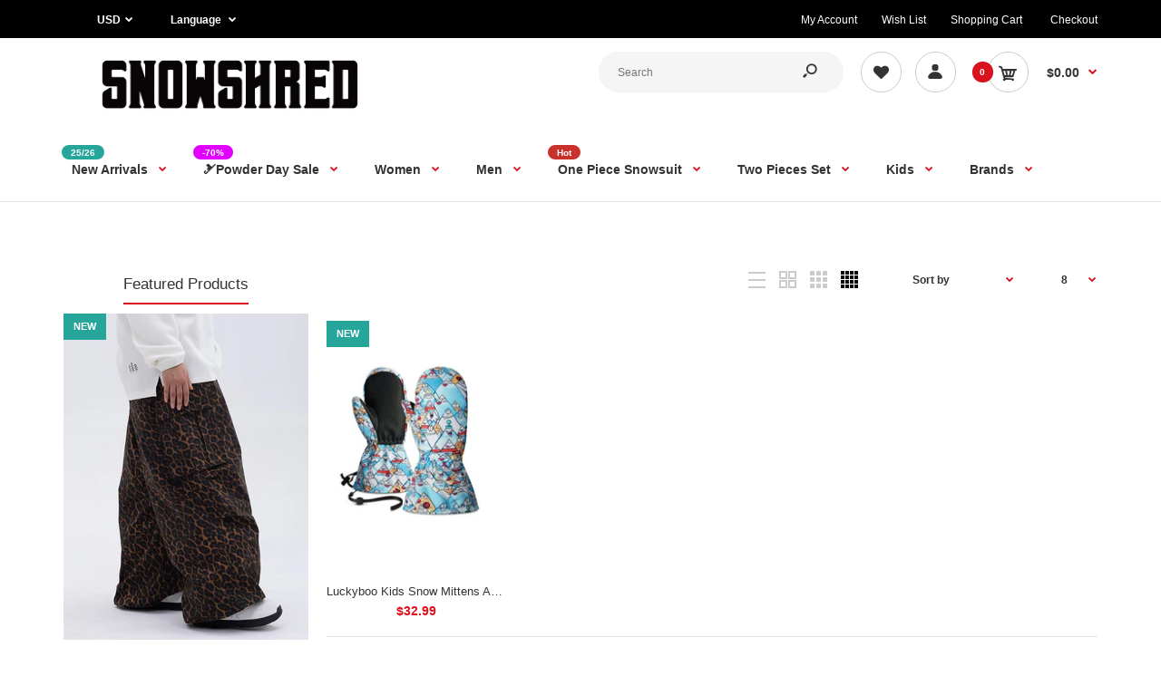

--- FILE ---
content_type: text/html; charset=utf-8
request_url: https://www.snowshred.com/collections/vendors?q=luckyboo
body_size: 55545
content:
<!DOCTYPE html>
<!--[if IE 7]><html lang="en" class="ie7 responsive"><![endif]-->
<!--[if IE 8]><html lang="en" class="ie8 responsive"><![endif]-->
<!--[if IE 9]><html lang="en" class="ie9 responsive"><![endif]-->
<!--[if !IE]><!--><html lang="en" class="responsive"><!--<![endif]-->
<head>
  <meta name="google-site-verification" content="Bp7yeO4He3abDW9Ne3AWkcqRNRIXfT0BbbTgj-15D-M" />
    <!-- Google Tag Manager -->
<script type="lazyloadscript">(function(w,d,s,l,i){w[l]=w[l]||[];w[l].push({'gtm.start':
new Date().getTime(),event:'gtm.js'});var f=d.getElementsByTagName(s)[0],
j=d.createElement(s),dl=l!='dataLayer'?'&l='+l:'';j.async=true;j.src=
'https://www.googletagmanager.com/gtm.js?id='+i+dl;f.parentNode.insertBefore(j,f);
})(window,document,'script','dataLayer','GTM-W83G5HD');</script>
<!-- End Google Tag Manager -->
  
  <meta charset="utf-8" />

  <!--[if IE]><meta http-equiv='X-UA-Compatible' content='IE=edge,chrome=1' /><![endif]--><meta name="viewport" content="width=device-width, initial-scale=1, minimum-scale=1, maximum-scale=1" /><link rel="canonical" href="https://www.snowshred.com/collections/vendors?q=luckyboo" /><link rel="shortcut icon" href="//www.snowshred.com/cdn/shop/t/5/assets/favicon.png?v=70882019739976372951651635809" type="image/x-icon" /><link rel="apple-touch-icon-precomposed" href="//www.snowshred.com/cdn/shop/t/5/assets/iphone_icon.png?v=96755176473810775831658196774" /><link rel="apple-touch-icon-precomposed" sizes="114x114" href="//www.snowshred.com/cdn/shop/t/5/assets/iphone_icon_retina.png?v=155540789603115083771658196774" /><link rel="apple-touch-icon-precomposed" sizes="72x72" href="//www.snowshred.com/cdn/shop/t/5/assets/ipad_icon.png?v=15299421365409458931658196775" /><link rel="apple-touch-icon-precomposed" sizes="144x144" href="//www.snowshred.com/cdn/shop/t/5/assets/ipad_icon_retina.png?v=99748083924788693071658196775" /><meta name="description" content="" /><title>luckyboo | Snowshred.com</title>
<link data-href="//fonts.googleapis.com/css?family=Caveat:300italic,400italic,500italic,600italic,700italic,800italic,100,200,300,400,500,600,700,800&subset=cyrillic-ext,greek-ext,latin,latin-ext,cyrillic,greek,vietnamese&display=swap" rel='preload'  type='text/css' /><link data-href="//fonts.googleapis.com/css?family=Poppins:300italic,400italic,500italic,600italic,700italic,800italic,100,200,300,400,500,600,700,800&subset=cyrillic-ext,greek-ext,latin,latin-ext,cyrillic,greek,vietnamese&display=swap" rel='preload' type='text/css' />
<!-- /snippets/social-meta-tags.liquid -->
<meta property="og:site_name" content="Snowshred.com">
<meta property="og:url" content="https://www.snowshred.com/collections/vendors?q=luckyboo">
<meta property="og:title" content="luckyboo">
<meta property="og:type" content="website">
<meta property="og:description" content="Elevate your winter wardrobe with Snowshred! Explore our collection of 24/25 snowboard and ski outerwear, lifestyle essentials, and the latest in one-piece snow jumpsuits, jackets, pants, and accessories. All from top snow sports brands, all at affordable prices.">


<meta name="twitter:site" content="@">
<meta name="twitter:card" content="summary_large_image">
<meta name="twitter:title" content="luckyboo">
<meta name="twitter:description" content="Elevate your winter wardrobe with Snowshred! Explore our collection of 24/25 snowboard and ski outerwear, lifestyle essentials, and the latest in one-piece snow jumpsuits, jackets, pants, and accessories. All from top snow sports brands, all at affordable prices.">

<style id="styles_css"></style>
<style id="styles_css2"></style>
<style id="styles_css3"></style>
<style id="styles_css4"></style>
<style id="styles_css5"></style>

<script type="text/javascript">
  const designCss =(cssid,cssfile) => { 
 	window.XMLHttpRequest?xmlhttp=new XMLHttpRequest:xmlhttp=new ActiveXObject("Microsoft.XMLHTTP"),xmlhttp.onreadystatechange=function(){4==xmlhttp.readyState&&200==xmlhttp.status&&(document.getElementById(cssid).innerHTML=xmlhttp.responseText)},xmlhttp.open("GET",cssfile,!1),xmlhttp.send();
}
</script>
<script type="text/javascript">
  designCss("styles_css","//www.snowshred.com/cdn/shop/t/5/assets/rt.vendors.scss.css?v=98545793173499560691767447495");
  designCss("styles_css2","//www.snowshred.com/cdn/shop/t/5/assets/rt.application.scss.css?v=10201749583599463521697116536");
  designCss("styles_css3","//www.snowshred.com/cdn/shop/t/5/assets/rt.custom.scss.css?v=9190557838502262681748498513");
  designCss("styles_css4","//www.snowshred.com/cdn/shop/t/5/assets/custom_code.scss.css?v=58315118678863158711651561076");
</script><script>
window.sidebar=!1,
window.template="collection",
window.rtl=!1,
window.popup_mailchimp_expire=0,
window.popup_mailchimp_period=1,
window.popup_mailchimp_delay=200,
window.popup_mailchimp_close=0,
window.products={},window.product_image_zoom=0,
window.asset_url="//www.snowshred.com/cdn/shop/t/5/assets/?v=3143",
window.swatch_color=true,
window.swatch_size=true,
window.shopping_cart_type="direct",
window.contact_map_address="110-3575 Saint-Laurent Blvd. Montréal, QC, Canada  H2X 2T7",
window.money_format="${{amount}}",
window.show_multiple_currencies=true,window.shopCurrency="USD",
window.defaultCurrency="USD",
window.cookieCurrency="",
window.jsonCurrency="${{amount}} USD",
window.jsonMoney="${{amount}}",
window.formatCurrency="money_format",window.all_results_text="See all results",
window.megamenu_active=!1,
window.megamenu_hover=!1,
window.megamenu_responsive=!1,
window.megamenu_responsive_design="yes",
window.fixed_header="menu",
window.compare="",
window.pitem_row="2",
window.swatch_color="1",
window.swatch_size="1",
window.swatch_color_advanced="1";
window.hn_use = false;
window.hn_once = true;
window.social_instagram = false;
var theme = {
  apps: {
    details: "Details",
    buyNow: "Buy now",
  },
  strings: {
    addToCart: "Add to cart",
    soldOut: "Out of stock",
    unavailable: "Unavailable",
    inStock: "In stock",
    available: "Available: ",
    outStock: "Out of stock",
    sale: "Sale",
    btn_select_options: "Select options",
    btn_add_to_cart: "Add to cart"
  },
  settings: {
    moneyFormat:"${{amount}}",
  },
  inventory: false,
  sale_percentages: null,
  asset_url: "\/\/www.snowshred.com\/cdn\/shop\/t\/5\/assets\/?v=3143"
}
 
</script>
<script src="//www.snowshred.com/cdn/shop/t/5/assets/jquery-2.1.4.min.js?v=3135571069599077391651561095" defer="defer"></script><link rel="stylesheet" type="text/css" href="https://storage.googleapis.com/revolutionslider/revolution/fonts/pe-icon-7-stroke/css/pe-icon-7-stroke.css"><link rel="stylesheet" type="text/css" href="https://storage.googleapis.com/revolutionslider/revolution/css/settings.css"><link rel="stylesheet" type="text/css" href="https://storage.googleapis.com/revolutionslider/revolution/css/navigation.css"><link rel="stylesheet" type="text/css" href="https://storage.googleapis.com/revolutionslider/revolution/css/layers.css"><script src="https://storage.googleapis.com/revolutionslider/revolution/js/jquery.themepunch.tools.min.js" defer="defer"></script><script src="https://storage.googleapis.com/revolutionslider/revolution/js/jquery.themepunch.revolution.min.js" defer="defer"></script><script>
  var weketingShop = {
    shop:"snowshred-official.myshopify.com",
    moneyFormat:"${{amount}}",};
</script><script>
    YETT_BLACKLIST = [/facebook/,/tiktok/,/s.pinimg.com/,/google-analytics/,/trekkie.storefront/,/boomerang/]
    !function(t,e){"object"==typeof exports&&"undefined"!=typeof module?e(exports):"function"==typeof define&&define.amd?define(["exports"],e):e(t.yett={})}(this,function(t){"use strict";var e={blacklist:window.YETT_BLACKLIST,whitelist:window.YETT_WHITELIST},r={blacklisted:[]},n=function(t,r){return t&&(!r||"javascript/blocked"!==r)&&(!e.blacklist||e.blacklist.some(function(e){return e.test(t)}))&&(!e.whitelist||e.whitelist.every(function(e){return!e.test(t)}))},i=function(t){var r=t.getAttribute("src");return e.blacklist&&e.blacklist.every(function(t){return!t.test(r)})||e.whitelist&&e.whitelist.some(function(t){return t.test(r)})},c=new MutationObserver(function(t){t.forEach(function(t){for(var e=t.addedNodes,i=function(t){var i=e[t];if(1===i.nodeType&&"SCRIPT"===i.tagName){var c=i.src,o=i.type;if(n(c,o)){r.blacklisted.push(i.cloneNode()),i.type="javascript/blocked";i.addEventListener("beforescriptexecute",function t(e){"javascript/blocked"===i.getAttribute("type")&&e.preventDefault(),i.removeEventListener("beforescriptexecute",t)}),i.parentElement.removeChild(i)}}},c=0;c<e.length;c++)i(c)})});c.observe(document.documentElement,{childList:!0,subtree:!0});var o=document.createElement;document.createElement=function(){for(var t=arguments.length,e=Array(t),r=0;r<t;r++)e[r]=arguments[r];if("script"!==e[0].toLowerCase())return o.bind(document).apply(void 0,e);var i=o.bind(document).apply(void 0,e),c=i.setAttribute.bind(i);return Object.defineProperties(i,{src:{get:function(){return i.getAttribute("src")},set:function(t){return n(t,i.type)&&c("type","javascript/blocked"),c("src",t),!0}},type:{set:function(t){var e=n(i.src,i.type)?"javascript/blocked":t;return c("type",e),!0}}}),i.setAttribute=function(t,e){"type"===t||"src"===t?i[t]=e:HTMLScriptElement.prototype.setAttribute.call(i,t,e)},i};var l=function(t){if(Array.isArray(t)){for(var e=0,r=Array(t.length);e<t.length;e++)r[e]=t[e];return r}return Array.from(t)},a=new RegExp("[|\\{}()[\\]^$+*?.]","g");t.unblock=function(){for(var t=arguments.length,n=Array(t),o=0;o<t;o++)n[o]=arguments[o];n.length<1?(e.blacklist=[],e.whitelist=[]):(e.blacklist&&(e.blacklist=e.blacklist.filter(function(t){return n.every(function(e){return!t.test(e)})})),e.whitelist&&(e.whitelist=[].concat(l(e.whitelist),l(n.map(function(t){var r=".*"+t.replace(a,"\\$&")+".*";return e.whitelist.find(function(t){return t.toString()===r.toString()})?null:new RegExp(r)}).filter(Boolean)))));for(var s=document.querySelectorAll('script[type="javascript/blocked"]'),u=0;u<s.length;u++){var p=s[u];i(p)&&(p.type="application/javascript",r.blacklisted.push(p),p.parentElement.removeChild(p))}var d=0;[].concat(l(r.blacklisted)).forEach(function(t,e){if(i(t)){var n=document.createElement("script");n.setAttribute("src",t.src),n.setAttribute("type","application/javascript"),document.head.appendChild(n),r.blacklisted.splice(e-d,1),d++}}),e.blacklist&&e.blacklist.length<1&&c.disconnect()},Object.defineProperty(t,"__esModule",{value:!0})});
  </script>
  
   <img width="99999" height="99999" style="pointer-events: none; position: absolute; top: 0; left: 0; width: 96vw; height: 96vh; max-width: 99vw; max-height: 99vh;" src="[data-uri]">
   <script>window.performance && window.performance.mark && window.performance.mark('shopify.content_for_header.start');</script><meta name="google-site-verification" content="dze7hgHvNPe3JH5eKdn9zG333aZtqUMlLaBvBBvhogc">
<meta name="facebook-domain-verification" content="e36v4y3qlqf1sldac7exlh0dmslmas">
<meta id="shopify-digital-wallet" name="shopify-digital-wallet" content="/40672100517/digital_wallets/dialog">
<meta name="shopify-checkout-api-token" content="03da1022d39fe193d3eb6a2396c309cc">
<meta id="in-context-paypal-metadata" data-shop-id="40672100517" data-venmo-supported="false" data-environment="production" data-locale="en_US" data-paypal-v4="true" data-currency="USD">
<script async="async" src="/checkouts/internal/preloads.js?locale=en-US"></script>
<script id="shopify-features" type="application/json">{"accessToken":"03da1022d39fe193d3eb6a2396c309cc","betas":["rich-media-storefront-analytics"],"domain":"www.snowshred.com","predictiveSearch":true,"shopId":40672100517,"locale":"en"}</script>
<script>var Shopify = Shopify || {};
Shopify.shop = "snowshred-official.myshopify.com";
Shopify.locale = "en";
Shopify.currency = {"active":"USD","rate":"1.0"};
Shopify.country = "US";
Shopify.theme = {"name":"New Theme","id":132582899971,"schema_name":"Fastor","schema_version":"4.5","theme_store_id":null,"role":"main"};
Shopify.theme.handle = "null";
Shopify.theme.style = {"id":null,"handle":null};
Shopify.cdnHost = "www.snowshred.com/cdn";
Shopify.routes = Shopify.routes || {};
Shopify.routes.root = "/";</script>
<script type="module">!function(o){(o.Shopify=o.Shopify||{}).modules=!0}(window);</script>
<script>!function(o){function n(){var o=[];function n(){o.push(Array.prototype.slice.apply(arguments))}return n.q=o,n}var t=o.Shopify=o.Shopify||{};t.loadFeatures=n(),t.autoloadFeatures=n()}(window);</script>
<script id="shop-js-analytics" type="application/json">{"pageType":"collection"}</script>
<script defer="defer" async type="module" data-src="//www.snowshred.com/cdn/shopifycloud/shop-js/modules/v2/client.init-shop-cart-sync_BT-GjEfc.en.esm.js"></script>
<script defer="defer" async type="module" data-src="//www.snowshred.com/cdn/shopifycloud/shop-js/modules/v2/chunk.common_D58fp_Oc.esm.js"></script>
<script defer="defer" async type="module" data-src="//www.snowshred.com/cdn/shopifycloud/shop-js/modules/v2/chunk.modal_xMitdFEc.esm.js"></script>
<script type="module">
  await import("//www.snowshred.com/cdn/shopifycloud/shop-js/modules/v2/client.init-shop-cart-sync_BT-GjEfc.en.esm.js");
await import("//www.snowshred.com/cdn/shopifycloud/shop-js/modules/v2/chunk.common_D58fp_Oc.esm.js");
await import("//www.snowshred.com/cdn/shopifycloud/shop-js/modules/v2/chunk.modal_xMitdFEc.esm.js");

  window.Shopify.SignInWithShop?.initShopCartSync?.({"fedCMEnabled":true,"windoidEnabled":true});

</script>
<script>(function() {
  var isLoaded = false;
  function asyncLoad() {
    if (isLoaded) return;
    isLoaded = true;
    var urls = ["https:\/\/chimpstatic.com\/mcjs-connected\/js\/users\/3625e7087b70546e12a89100c\/1c5bd8a50b12bbc8324fbe758.js?shop=snowshred-official.myshopify.com","https:\/\/storage.nfcube.com\/instafeed-9d0128f59c43e06086944e38acc45b53.js?shop=snowshred-official.myshopify.com"];
    for (var i = 0; i < urls.length; i++) {
      var s = document.createElement('script');
      s.type = 'text/javascript';
      s.async = true;
      s.src = urls[i];
      var x = document.getElementsByTagName('script')[0];
      x.parentNode.insertBefore(s, x);
    }
  };
  document.addEventListener('asyncLazyLoad',function(event){asyncLoad();});if(window.attachEvent) {
    window.attachEvent('onload', function(){});
  } else {
    window.addEventListener('load', function(){}, false);
  }
})();</script>
<script id="__st">var __st={"a":40672100517,"offset":28800,"reqid":"ebff88a4-721a-48a0-beed-805e7f58dc59-1769362023","pageurl":"www.snowshred.com\/collections\/vendors?q=luckyboo","u":"2a315dc3a6f1","p":"vendors"};</script>
<script>window.ShopifyPaypalV4VisibilityTracking = true;</script>
<script id="captcha-bootstrap">!function(){'use strict';const t='contact',e='account',n='new_comment',o=[[t,t],['blogs',n],['comments',n],[t,'customer']],c=[[e,'customer_login'],[e,'guest_login'],[e,'recover_customer_password'],[e,'create_customer']],r=t=>t.map((([t,e])=>`form[action*='/${t}']:not([data-nocaptcha='true']) input[name='form_type'][value='${e}']`)).join(','),a=t=>()=>t?[...document.querySelectorAll(t)].map((t=>t.form)):[];function s(){const t=[...o],e=r(t);return a(e)}const i='password',u='form_key',d=['recaptcha-v3-token','g-recaptcha-response','h-captcha-response',i],f=()=>{try{return window.sessionStorage}catch{return}},m='__shopify_v',_=t=>t.elements[u];function p(t,e,n=!1){try{const o=window.sessionStorage,c=JSON.parse(o.getItem(e)),{data:r}=function(t){const{data:e,action:n}=t;return t[m]||n?{data:e,action:n}:{data:t,action:n}}(c);for(const[e,n]of Object.entries(r))t.elements[e]&&(t.elements[e].value=n);n&&o.removeItem(e)}catch(o){console.error('form repopulation failed',{error:o})}}const l='form_type',E='cptcha';function T(t){t.dataset[E]=!0}const w=window,h=w.document,L='Shopify',v='ce_forms',y='captcha';let A=!1;((t,e)=>{const n=(g='f06e6c50-85a8-45c8-87d0-21a2b65856fe',I='https://cdn.shopify.com/shopifycloud/storefront-forms-hcaptcha/ce_storefront_forms_captcha_hcaptcha.v1.5.2.iife.js',D={infoText:'Protected by hCaptcha',privacyText:'Privacy',termsText:'Terms'},(t,e,n)=>{const o=w[L][v],c=o.bindForm;if(c)return c(t,g,e,D).then(n);var r;o.q.push([[t,g,e,D],n]),r=I,A||(h.body.append(Object.assign(h.createElement('script'),{id:'captcha-provider',async:!0,src:r})),A=!0)});var g,I,D;w[L]=w[L]||{},w[L][v]=w[L][v]||{},w[L][v].q=[],w[L][y]=w[L][y]||{},w[L][y].protect=function(t,e){n(t,void 0,e),T(t)},Object.freeze(w[L][y]),function(t,e,n,w,h,L){const[v,y,A,g]=function(t,e,n){const i=e?o:[],u=t?c:[],d=[...i,...u],f=r(d),m=r(i),_=r(d.filter((([t,e])=>n.includes(e))));return[a(f),a(m),a(_),s()]}(w,h,L),I=t=>{const e=t.target;return e instanceof HTMLFormElement?e:e&&e.form},D=t=>v().includes(t);t.addEventListener('submit',(t=>{const e=I(t);if(!e)return;const n=D(e)&&!e.dataset.hcaptchaBound&&!e.dataset.recaptchaBound,o=_(e),c=g().includes(e)&&(!o||!o.value);(n||c)&&t.preventDefault(),c&&!n&&(function(t){try{if(!f())return;!function(t){const e=f();if(!e)return;const n=_(t);if(!n)return;const o=n.value;o&&e.removeItem(o)}(t);const e=Array.from(Array(32),(()=>Math.random().toString(36)[2])).join('');!function(t,e){_(t)||t.append(Object.assign(document.createElement('input'),{type:'hidden',name:u})),t.elements[u].value=e}(t,e),function(t,e){const n=f();if(!n)return;const o=[...t.querySelectorAll(`input[type='${i}']`)].map((({name:t})=>t)),c=[...d,...o],r={};for(const[a,s]of new FormData(t).entries())c.includes(a)||(r[a]=s);n.setItem(e,JSON.stringify({[m]:1,action:t.action,data:r}))}(t,e)}catch(e){console.error('failed to persist form',e)}}(e),e.submit())}));const S=(t,e)=>{t&&!t.dataset[E]&&(n(t,e.some((e=>e===t))),T(t))};for(const o of['focusin','change'])t.addEventListener(o,(t=>{const e=I(t);D(e)&&S(e,y())}));const B=e.get('form_key'),M=e.get(l),P=B&&M;t.addEventListener('DOMContentLoaded',(()=>{const t=y();if(P)for(const e of t)e.elements[l].value===M&&p(e,B);[...new Set([...A(),...v().filter((t=>'true'===t.dataset.shopifyCaptcha))])].forEach((e=>S(e,t)))}))}(h,new URLSearchParams(w.location.search),n,t,e,['guest_login'])})(!0,!0)}();</script>
<script integrity="sha256-4kQ18oKyAcykRKYeNunJcIwy7WH5gtpwJnB7kiuLZ1E=" data-source-attribution="shopify.loadfeatures" defer="defer" data-src="//www.snowshred.com/cdn/shopifycloud/storefront/assets/storefront/load_feature-a0a9edcb.js" crossorigin="anonymous"></script>
<script data-source-attribution="shopify.dynamic_checkout.dynamic.init">var Shopify=Shopify||{};Shopify.PaymentButton=Shopify.PaymentButton||{isStorefrontPortableWallets:!0,init:function(){window.Shopify.PaymentButton.init=function(){};var t=document.createElement("script");t.data-src="https://www.snowshred.com/cdn/shopifycloud/portable-wallets/latest/portable-wallets.en.js",t.type="module",document.head.appendChild(t)}};
</script>
<script data-source-attribution="shopify.dynamic_checkout.buyer_consent">
  function portableWalletsHideBuyerConsent(e){var t=document.getElementById("shopify-buyer-consent"),n=document.getElementById("shopify-subscription-policy-button");t&&n&&(t.classList.add("hidden"),t.setAttribute("aria-hidden","true"),n.removeEventListener("click",e))}function portableWalletsShowBuyerConsent(e){var t=document.getElementById("shopify-buyer-consent"),n=document.getElementById("shopify-subscription-policy-button");t&&n&&(t.classList.remove("hidden"),t.removeAttribute("aria-hidden"),n.addEventListener("click",e))}window.Shopify?.PaymentButton&&(window.Shopify.PaymentButton.hideBuyerConsent=portableWalletsHideBuyerConsent,window.Shopify.PaymentButton.showBuyerConsent=portableWalletsShowBuyerConsent);
</script>
<script data-source-attribution="shopify.dynamic_checkout.cart.bootstrap">document.addEventListener("DOMContentLoaded",(function(){function t(){return document.querySelector("shopify-accelerated-checkout-cart, shopify-accelerated-checkout")}if(t())Shopify.PaymentButton.init();else{new MutationObserver((function(e,n){t()&&(Shopify.PaymentButton.init(),n.disconnect())})).observe(document.body,{childList:!0,subtree:!0})}}));
</script>
<link id="shopify-accelerated-checkout-styles" rel="stylesheet" media="screen" href="https://www.snowshred.com/cdn/shopifycloud/portable-wallets/latest/accelerated-checkout-backwards-compat.css" crossorigin="anonymous">
<style id="shopify-accelerated-checkout-cart">
        #shopify-buyer-consent {
  margin-top: 1em;
  display: inline-block;
  width: 100%;
}

#shopify-buyer-consent.hidden {
  display: none;
}

#shopify-subscription-policy-button {
  background: none;
  border: none;
  padding: 0;
  text-decoration: underline;
  font-size: inherit;
  cursor: pointer;
}

#shopify-subscription-policy-button::before {
  box-shadow: none;
}

      </style>

<script>window.performance && window.performance.mark && window.performance.mark('shopify.content_for_header.end');</script>

  <script>
  var weketingShop = {
    shop:"snowshred-official.myshopify.com",
    moneyFormat:"${{amount}}",};
</script>
<script type="lazyloadscript">
  var roarNotifyConfig = {
    settings: JSON.parse(null),
    cssUrl: 'https://cdn.shopify.com/s/files/1/0184/4255/1360/files/roarnotify.css?3177688734338981960',
  }
</script>
  <meta name="p:domain_verify" content="bdf5d27da6cc4d0c9478d9c4562c51fd"/>
  <!-- Pinterest Tag -->
  <script type="lazyloadscript">
    !function(e){if(!window.pintrk){window.pintrk = function () {
      window.pintrk.queue.push(Array.prototype.slice.call(arguments))};var
      n=window.pintrk;n.queue=[],n.version="3.0";var
      t=document.createElement("script");t.async=!0,t.src=e;var
      r=document.getElementsByTagName("script")[0];
                                    r.parentNode.insertBefore(t,r)}}("https://s.pinimg.com/ct/core.js");
    pintrk('load', '2614404743302', {em: 'streetwipsale@gmail.com'});
    pintrk('page');
  </script>
  <noscript>
    <img height="1" width="1" style="display:none;" alt=""
         src="https://ct.pinterest.com/v3/?tid=2614404743302&pd[em]=<hashed_email_address>&noscript=1" />
  </noscript>
  <!-- end Pinterest Tag -->

  <!-- bing Tag -->
  <script>(function(w,d,t,r,u){var f,n,i;w[u]=w[u]||[],f=function(){var o={ti:"136022390"};o.q=w[u],w[u]=new UET(o),w[u].push("pageLoad")},n=d.createElement(t),n.src=r,n.async=1,n.onload=n.onreadystatechange=function(){var s=this.readyState;s&&s!=="loaded"&&s!=="complete"||(f(),n.onload=n.onreadystatechange=null)},i=d.getElementsByTagName(t)[0],i.parentNode.insertBefore(n,i)})(window,document,"script","//bat.bing.com/bat.js","uetq");</script>
  <!-- end bing Tag -->

    

  <!-- Global site tag (gtag.js) - Google Ads: 654497620 -->
  <script async data-src="https://www.googletagmanager.com/gtag/js?id=AW-654497620"></script>
  <script>
    window.dataLayer = window.dataLayer || [];
    function gtag(){dataLayer.push(arguments);}
    gtag('js', new Date());
    gtag('config', 'AW-654497620', {'allow_enhanced_conversions': true});
  </script>

  <script>
    gtag('event', 'page_view', {
      'send_to': 'AW-654497620',
      'ecomm_pagetype': 'category',
      
      
      'ecomm_category': 'vendors'
      
      
    });
  </script>
  

  <!-- RYVIU APP :: Settings global -->	
  <script>
    var ryviu_global_settings = {"design_settings":{"client_theme":"default","date":"timeago","colection":true,"no_review":true,"reviews_per_page":"10","sort":"late","verify_reply":true,"verify_review":true,"defaultDate":"timeago","showing":30,"timeAgo":true,"no_number":false,"defautDate":"timeago"},"form":{"colorTitle":"#696969","colorInput":"#464646","colorNotice":"#dd2c00","colorStarForm":"#ececec","starActivecolor":"#fdbc00","colorSubmit":"#ffffff","backgroundSubmit":"#00aeef","showtitleForm":true,"showTitle":true,"autoPublish":true,"loadAfterContentLoaded":true,"titleName":"Your Name","placeholderName":"John Smith","titleForm":"Rate Us","titleSuccess":"Thank you! Your review is submited.","noticeName":"Your name is required field","titleEmail":"Your Email","placeholderEmail":"example@yourdomain.com","noticeEmail":"Your email is required and valid email","titleSubject":"Review Title","placeholderSubject":"Look great","noticeSubject":"Title is required field","titleMessenger":"Review Content","noticeMessenger":"Your review is required field","placeholderMessenger":"Write something","titleSubmit":"Submit Your Review"},"import_settings":{"disable_empty_reviews":true,"disable_less_reviews":3,"inCountries":[],"nameAuto":true,"number_export":20,"only_images":false,"remove_text":"","translate":true,"formatName":"random"},"mail_settings":{"enableOrderHook":false,"autoSendRequest":false,"requestReviewTemplate":"default","questionTemplate":"default","replyTemplate":"default","newReviewNotice":false,"notiToCustomer":false,"notiToAdmin":false,"email_from_name":"Ryviu"},"questions":{"answer_form":"Your answers","answer_text":"Answer question","ask_community_text":"Ask the community","by_text":"Author","community_text":"Ask the community here","des_form":"Ask a question to the community here","email_form":"Your E-Mail Adresse","helpful_text":"Most helpful","input_text":"Have a question? Search for answers","name_form":"Your Name","newest_text":"Latest New","notice_form":"Complete before submitting","of_text":"of","on_text":"on","placeholder_answer_form":"Answer is a required field!","placeholder_question_form":"Question is a required field!","question_answer_form":"Question","question_form":"Your question","questions_text":"questions","showing_text":"Show","submit_answer_form":"Send a reply","submit_form":"Send a question","titleCustomer":"","title_answer_form":"Answer question","title_form":"No answer found?","write_question_text":"Ask a question"},"review_widget":{"star":1,"hidedate":false,"noreview":true,"showspam":true,"style":"style2","order_by":"late","starStyle":"style1","starActiveStyle":"style1","starcolor":"#e6e6e6","dateSelect":"dateDefaut","title":true,"noavatar":false,"nostars":false,"customDate":"dd\/MM\/yy","starActivecolor":"#fdbc00","colorTitle":"#6c8187","colorAvatar":"#f8f8f8","colorWrite":"#ffffff","backgroundWrite":"#ffb102","colorVerified":"#05d92d","nowrite":false,"disablePurchase":false,"disableWidget":false,"disableReply":false,"disableHelpul":false,"nolastname":false,"hideFlag":false,"payment_type":"Monthly","reviewText":"review","outofText":"out of","starsText":"stars","helpulText":"Is this helpful?","ryplyText":"Comment","latestText":"Latest","oldestText":"Oldest","tstar5":"Excellent","tstar4":"Very Good","tstar3":"Average","tstar2":"Poor","tstar1":"Terrible","showingText":"Showing","ofText":"of","reviewsText":"reviews","noReviews":"No reviews","firstReview":"Write a first review now","showText":"Show:","sortbyText":"Sort by:","titleWrite":"Write a review","textVerified":"Verified Purchase","titleCustomer":"Customer Reviews","backgroundRyviu":"transparent","paddingTop":"0","paddingLeft":"0","paddingRight":"0","paddingBottom":"0","borderWidth":"0","borderStyle":"solid","borderColor":"#ffffff","show_title_customer":false,"filter_reviews":"all","filter_reviews_local":"US","random_from":0,"random_to":20,"starHeight":13}};
  </script>
  <!-- RYVIU APP -->
  

<input type="hidden" id="social-reply-product-id" id=""></input>

<script data-src="https://static-socialhead.cdnhub.co/social-reply/social-reply.min.js" defer></script>
<link rel="preload" as="style" data-href="https://static-socialhead.cdnhub.co/social-reply/social-reply.min.css" />
<!-- BEGIN app block: shopify://apps/judge-me-reviews/blocks/judgeme_core/61ccd3b1-a9f2-4160-9fe9-4fec8413e5d8 --><!-- Start of Judge.me Core -->






<link rel="dns-prefetch" href="https://cdnwidget.judge.me">
<link rel="dns-prefetch" href="https://cdn.judge.me">
<link rel="dns-prefetch" href="https://cdn1.judge.me">
<link rel="dns-prefetch" href="https://api.judge.me">

<script data-cfasync='false' class='jdgm-settings-script'>window.jdgmSettings={"pagination":5,"disable_web_reviews":false,"badge_no_review_text":"No reviews","badge_n_reviews_text":"{{ n }} review/reviews","badge_star_color":"#fda529","hide_badge_preview_if_no_reviews":true,"badge_hide_text":false,"enforce_center_preview_badge":false,"widget_title":"Customer Reviews","widget_open_form_text":"Write a review","widget_close_form_text":"Cancel review","widget_refresh_page_text":"Refresh page","widget_summary_text":"Based on {{ number_of_reviews }} review/reviews","widget_no_review_text":"Be the first to write a review","widget_name_field_text":"Display name","widget_verified_name_field_text":"Verified Name (public)","widget_name_placeholder_text":"Display name","widget_required_field_error_text":"This field is required.","widget_email_field_text":"Email address","widget_verified_email_field_text":"Verified Email (private, can not be edited)","widget_email_placeholder_text":"Your email address","widget_email_field_error_text":"Please enter a valid email address.","widget_rating_field_text":"Rating","widget_review_title_field_text":"Review Title","widget_review_title_placeholder_text":"Give your review a title","widget_review_body_field_text":"Review content","widget_review_body_placeholder_text":"Start writing here...","widget_pictures_field_text":"Picture/Video (optional)","widget_submit_review_text":"Submit Review","widget_submit_verified_review_text":"Submit Verified Review","widget_submit_success_msg_with_auto_publish":"Thank you! Please refresh the page in a few moments to see your review. You can remove or edit your review by logging into \u003ca href='https://judge.me/login' target='_blank' rel='nofollow noopener'\u003eJudge.me\u003c/a\u003e","widget_submit_success_msg_no_auto_publish":"Thank you! Your review will be published as soon as it is approved by the shop admin. You can remove or edit your review by logging into \u003ca href='https://judge.me/login' target='_blank' rel='nofollow noopener'\u003eJudge.me\u003c/a\u003e","widget_show_default_reviews_out_of_total_text":"Showing {{ n_reviews_shown }} out of {{ n_reviews }} reviews.","widget_show_all_link_text":"Show all","widget_show_less_link_text":"Show less","widget_author_said_text":"{{ reviewer_name }} said:","widget_days_text":"{{ n }} days ago","widget_weeks_text":"{{ n }} week/weeks ago","widget_months_text":"{{ n }} month/months ago","widget_years_text":"{{ n }} year/years ago","widget_yesterday_text":"Yesterday","widget_today_text":"Today","widget_replied_text":"\u003e\u003e {{ shop_name }} replied:","widget_read_more_text":"Read more","widget_reviewer_name_as_initial":"last_initial","widget_rating_filter_color":"#fbc531","widget_rating_filter_see_all_text":"See all reviews","widget_sorting_most_recent_text":"Most Recent","widget_sorting_highest_rating_text":"Highest Rating","widget_sorting_lowest_rating_text":"Lowest Rating","widget_sorting_with_pictures_text":"Only Pictures","widget_sorting_most_helpful_text":"Most Helpful","widget_open_question_form_text":"Ask a question","widget_reviews_subtab_text":"Reviews","widget_questions_subtab_text":"Questions","widget_question_label_text":"Question","widget_answer_label_text":"Answer","widget_question_placeholder_text":"Write your question here","widget_submit_question_text":"Submit Question","widget_question_submit_success_text":"Thank you for your question! We will notify you once it gets answered.","widget_star_color":"#fda529","verified_badge_text":"Verified","verified_badge_bg_color":"#000000","verified_badge_text_color":"#ffffff","verified_badge_placement":"left-of-reviewer-name","widget_review_max_height":"","widget_hide_border":false,"widget_social_share":false,"widget_thumb":false,"widget_review_location_show":false,"widget_location_format":"country_iso_code","all_reviews_include_out_of_store_products":true,"all_reviews_out_of_store_text":"(out of store)","all_reviews_pagination":100,"all_reviews_product_name_prefix_text":"about","enable_review_pictures":true,"enable_question_anwser":false,"widget_theme":"","review_date_format":"mm/dd/yyyy","default_sort_method":"most-recent","widget_product_reviews_subtab_text":"Product Reviews","widget_shop_reviews_subtab_text":"Shop Reviews","widget_other_products_reviews_text":"Reviews for other products","widget_store_reviews_subtab_text":"Store reviews","widget_no_store_reviews_text":"This store hasn't received any reviews yet","widget_web_restriction_product_reviews_text":"This product hasn't received any reviews yet","widget_no_items_text":"No items found","widget_show_more_text":"Show more","widget_write_a_store_review_text":"Write a Store Review","widget_other_languages_heading":"Reviews in Other Languages","widget_translate_review_text":"Translate review to {{ language }}","widget_translating_review_text":"Translating...","widget_show_original_translation_text":"Show original ({{ language }})","widget_translate_review_failed_text":"Review couldn't be translated.","widget_translate_review_retry_text":"Retry","widget_translate_review_try_again_later_text":"Try again later","show_product_url_for_grouped_product":false,"widget_sorting_pictures_first_text":"Pictures First","show_pictures_on_all_rev_page_mobile":false,"show_pictures_on_all_rev_page_desktop":false,"floating_tab_hide_mobile_install_preference":false,"floating_tab_button_name":"★ Reviews","floating_tab_title":"Let customers speak for us","floating_tab_button_color":"","floating_tab_button_background_color":"","floating_tab_url":"","floating_tab_url_enabled":false,"floating_tab_tab_style":"text","all_reviews_text_badge_text":"Customers rate us {{ shop.metafields.judgeme.all_reviews_rating | round: 1 }}/5 based on {{ shop.metafields.judgeme.all_reviews_count }} reviews.","all_reviews_text_badge_text_branded_style":"{{ shop.metafields.judgeme.all_reviews_rating | round: 1 }} out of 5 stars based on {{ shop.metafields.judgeme.all_reviews_count }} reviews","is_all_reviews_text_badge_a_link":false,"show_stars_for_all_reviews_text_badge":false,"all_reviews_text_badge_url":"","all_reviews_text_style":"branded","all_reviews_text_color_style":"judgeme_brand_color","all_reviews_text_color":"#108474","all_reviews_text_show_jm_brand":true,"featured_carousel_show_header":true,"featured_carousel_title":"Let customers speak for us","testimonials_carousel_title":"Customers are saying","videos_carousel_title":"Real customer stories","cards_carousel_title":"Customers are saying","featured_carousel_count_text":"from {{ n }} reviews","featured_carousel_add_link_to_all_reviews_page":false,"featured_carousel_url":"","featured_carousel_show_images":true,"featured_carousel_autoslide_interval":5,"featured_carousel_arrows_on_the_sides":false,"featured_carousel_height":250,"featured_carousel_width":80,"featured_carousel_image_size":0,"featured_carousel_image_height":250,"featured_carousel_arrow_color":"#eeeeee","verified_count_badge_style":"branded","verified_count_badge_orientation":"horizontal","verified_count_badge_color_style":"judgeme_brand_color","verified_count_badge_color":"#108474","is_verified_count_badge_a_link":false,"verified_count_badge_url":"","verified_count_badge_show_jm_brand":true,"widget_rating_preset_default":5,"widget_first_sub_tab":"product-reviews","widget_show_histogram":true,"widget_histogram_use_custom_color":true,"widget_pagination_use_custom_color":false,"widget_star_use_custom_color":true,"widget_verified_badge_use_custom_color":true,"widget_write_review_use_custom_color":false,"picture_reminder_submit_button":"Upload Pictures","enable_review_videos":true,"mute_video_by_default":false,"widget_sorting_videos_first_text":"Videos First","widget_review_pending_text":"Pending","featured_carousel_items_for_large_screen":3,"social_share_options_order":"Facebook,Twitter","remove_microdata_snippet":false,"disable_json_ld":false,"enable_json_ld_products":false,"preview_badge_show_question_text":false,"preview_badge_no_question_text":"No questions","preview_badge_n_question_text":"{{ number_of_questions }} question/questions","qa_badge_show_icon":false,"qa_badge_position":"same-row","remove_judgeme_branding":false,"widget_add_search_bar":false,"widget_search_bar_placeholder":"Search","widget_sorting_verified_only_text":"Verified only","featured_carousel_theme":"default","featured_carousel_show_rating":true,"featured_carousel_show_title":true,"featured_carousel_show_body":true,"featured_carousel_show_date":false,"featured_carousel_show_reviewer":true,"featured_carousel_show_product":false,"featured_carousel_header_background_color":"#108474","featured_carousel_header_text_color":"#ffffff","featured_carousel_name_product_separator":"reviewed","featured_carousel_full_star_background":"#108474","featured_carousel_empty_star_background":"#dadada","featured_carousel_vertical_theme_background":"#f9fafb","featured_carousel_verified_badge_enable":true,"featured_carousel_verified_badge_color":"#108474","featured_carousel_border_style":"round","featured_carousel_review_line_length_limit":3,"featured_carousel_more_reviews_button_text":"Read more reviews","featured_carousel_view_product_button_text":"View product","all_reviews_page_load_reviews_on":"scroll","all_reviews_page_load_more_text":"Load More Reviews","disable_fb_tab_reviews":false,"enable_ajax_cdn_cache":false,"widget_advanced_speed_features":5,"widget_public_name_text":"displayed publicly like","default_reviewer_name":"John Smith","default_reviewer_name_has_non_latin":true,"widget_reviewer_anonymous":"Anonymous","medals_widget_title":"Judge.me Review Medals","medals_widget_background_color":"#f9fafb","medals_widget_position":"footer_all_pages","medals_widget_border_color":"#f9fafb","medals_widget_verified_text_position":"left","medals_widget_use_monochromatic_version":false,"medals_widget_elements_color":"#108474","show_reviewer_avatar":true,"widget_invalid_yt_video_url_error_text":"Not a YouTube video URL","widget_max_length_field_error_text":"Please enter no more than {0} characters.","widget_show_country_flag":false,"widget_show_collected_via_shop_app":true,"widget_verified_by_shop_badge_style":"light","widget_verified_by_shop_text":"Verified by Shop","widget_show_photo_gallery":false,"widget_load_with_code_splitting":true,"widget_ugc_install_preference":false,"widget_ugc_title":"Made by us, Shared by you","widget_ugc_subtitle":"Tag us to see your picture featured in our page","widget_ugc_arrows_color":"#ffffff","widget_ugc_primary_button_text":"Buy Now","widget_ugc_primary_button_background_color":"#108474","widget_ugc_primary_button_text_color":"#ffffff","widget_ugc_primary_button_border_width":"0","widget_ugc_primary_button_border_style":"none","widget_ugc_primary_button_border_color":"#108474","widget_ugc_primary_button_border_radius":"25","widget_ugc_secondary_button_text":"Load More","widget_ugc_secondary_button_background_color":"#ffffff","widget_ugc_secondary_button_text_color":"#108474","widget_ugc_secondary_button_border_width":"2","widget_ugc_secondary_button_border_style":"solid","widget_ugc_secondary_button_border_color":"#108474","widget_ugc_secondary_button_border_radius":"25","widget_ugc_reviews_button_text":"View Reviews","widget_ugc_reviews_button_background_color":"#ffffff","widget_ugc_reviews_button_text_color":"#108474","widget_ugc_reviews_button_border_width":"2","widget_ugc_reviews_button_border_style":"solid","widget_ugc_reviews_button_border_color":"#108474","widget_ugc_reviews_button_border_radius":"25","widget_ugc_reviews_button_link_to":"judgeme-reviews-page","widget_ugc_show_post_date":true,"widget_ugc_max_width":"800","widget_rating_metafield_value_type":true,"widget_primary_color":"#000000","widget_enable_secondary_color":false,"widget_secondary_color":"#339999","widget_summary_average_rating_text":"{{ average_rating }} out of 5","widget_media_grid_title":"Customer photos \u0026 videos","widget_media_grid_see_more_text":"See more","widget_round_style":false,"widget_show_product_medals":false,"widget_verified_by_judgeme_text":"Verified by Judge.me","widget_show_store_medals":true,"widget_verified_by_judgeme_text_in_store_medals":"Verified by Judge.me","widget_media_field_exceed_quantity_message":"Sorry, we can only accept {{ max_media }} for one review.","widget_media_field_exceed_limit_message":"{{ file_name }} is too large, please select a {{ media_type }} less than {{ size_limit }}MB.","widget_review_submitted_text":"Review Submitted!","widget_question_submitted_text":"Question Submitted!","widget_close_form_text_question":"Cancel","widget_write_your_answer_here_text":"Write your answer here","widget_enabled_branded_link":true,"widget_show_collected_by_judgeme":false,"widget_reviewer_name_color":"","widget_write_review_text_color":"","widget_write_review_bg_color":"","widget_collected_by_judgeme_text":"collected by Judge.me","widget_pagination_type":"standard","widget_load_more_text":"Load More","widget_load_more_color":"#108474","widget_full_review_text":"Full Review","widget_read_more_reviews_text":"Read More Reviews","widget_read_questions_text":"Read Questions","widget_questions_and_answers_text":"Questions \u0026 Answers","widget_verified_by_text":"Verified by","widget_verified_text":"Verified","widget_number_of_reviews_text":"{{ number_of_reviews }} reviews","widget_back_button_text":"Back","widget_next_button_text":"Next","widget_custom_forms_filter_button":"Filters","custom_forms_style":"horizontal","widget_show_review_information":false,"how_reviews_are_collected":"How reviews are collected?","widget_show_review_keywords":false,"widget_gdpr_statement":"How we use your data: We'll only contact you about the review you left, and only if necessary. By submitting your review, you agree to Judge.me's \u003ca href='https://judge.me/terms' target='_blank' rel='nofollow noopener'\u003eterms\u003c/a\u003e, \u003ca href='https://judge.me/privacy' target='_blank' rel='nofollow noopener'\u003eprivacy\u003c/a\u003e and \u003ca href='https://judge.me/content-policy' target='_blank' rel='nofollow noopener'\u003econtent\u003c/a\u003e policies.","widget_multilingual_sorting_enabled":false,"widget_translate_review_content_enabled":false,"widget_translate_review_content_method":"manual","popup_widget_review_selection":"automatically_with_pictures","popup_widget_round_border_style":true,"popup_widget_show_title":true,"popup_widget_show_body":true,"popup_widget_show_reviewer":false,"popup_widget_show_product":true,"popup_widget_show_pictures":true,"popup_widget_use_review_picture":true,"popup_widget_show_on_home_page":true,"popup_widget_show_on_product_page":true,"popup_widget_show_on_collection_page":true,"popup_widget_show_on_cart_page":true,"popup_widget_position":"bottom_left","popup_widget_first_review_delay":5,"popup_widget_duration":5,"popup_widget_interval":5,"popup_widget_review_count":5,"popup_widget_hide_on_mobile":true,"review_snippet_widget_round_border_style":true,"review_snippet_widget_card_color":"#FFFFFF","review_snippet_widget_slider_arrows_background_color":"#FFFFFF","review_snippet_widget_slider_arrows_color":"#000000","review_snippet_widget_star_color":"#108474","show_product_variant":false,"all_reviews_product_variant_label_text":"Variant: ","widget_show_verified_branding":false,"widget_ai_summary_title":"Customers say","widget_ai_summary_disclaimer":"AI-powered review summary based on recent customer reviews","widget_show_ai_summary":false,"widget_show_ai_summary_bg":false,"widget_show_review_title_input":true,"redirect_reviewers_invited_via_email":"review_widget","request_store_review_after_product_review":false,"request_review_other_products_in_order":false,"review_form_color_scheme":"default","review_form_corner_style":"square","review_form_star_color":{},"review_form_text_color":"#333333","review_form_background_color":"#ffffff","review_form_field_background_color":"#fafafa","review_form_button_color":{},"review_form_button_text_color":"#ffffff","review_form_modal_overlay_color":"#000000","review_content_screen_title_text":"How would you rate this product?","review_content_introduction_text":"We would love it if you would share a bit about your experience.","store_review_form_title_text":"How would you rate this store?","store_review_form_introduction_text":"We would love it if you would share a bit about your experience.","show_review_guidance_text":true,"one_star_review_guidance_text":"Poor","five_star_review_guidance_text":"Great","customer_information_screen_title_text":"About you","customer_information_introduction_text":"Please tell us more about you.","custom_questions_screen_title_text":"Your experience in more detail","custom_questions_introduction_text":"Here are a few questions to help us understand more about your experience.","review_submitted_screen_title_text":"Thanks for your review!","review_submitted_screen_thank_you_text":"We are processing it and it will appear on the store soon.","review_submitted_screen_email_verification_text":"Please confirm your email by clicking the link we just sent you. This helps us keep reviews authentic.","review_submitted_request_store_review_text":"Would you like to share your experience of shopping with us?","review_submitted_review_other_products_text":"Would you like to review these products?","store_review_screen_title_text":"Would you like to share your experience of shopping with us?","store_review_introduction_text":"We value your feedback and use it to improve. Please share any thoughts or suggestions you have.","reviewer_media_screen_title_picture_text":"Share a picture","reviewer_media_introduction_picture_text":"Upload a photo to support your review.","reviewer_media_screen_title_video_text":"Share a video","reviewer_media_introduction_video_text":"Upload a video to support your review.","reviewer_media_screen_title_picture_or_video_text":"Share a picture or video","reviewer_media_introduction_picture_or_video_text":"Upload a photo or video to support your review.","reviewer_media_youtube_url_text":"Paste your Youtube URL here","advanced_settings_next_step_button_text":"Next","advanced_settings_close_review_button_text":"Close","modal_write_review_flow":false,"write_review_flow_required_text":"Required","write_review_flow_privacy_message_text":"We respect your privacy.","write_review_flow_anonymous_text":"Post review as anonymous","write_review_flow_visibility_text":"This won't be visible to other customers.","write_review_flow_multiple_selection_help_text":"Select as many as you like","write_review_flow_single_selection_help_text":"Select one option","write_review_flow_required_field_error_text":"This field is required","write_review_flow_invalid_email_error_text":"Please enter a valid email address","write_review_flow_max_length_error_text":"Max. {{ max_length }} characters.","write_review_flow_media_upload_text":"\u003cb\u003eClick to upload\u003c/b\u003e or drag and drop","write_review_flow_gdpr_statement":"We'll only contact you about your review if necessary. By submitting your review, you agree to our \u003ca href='https://judge.me/terms' target='_blank' rel='nofollow noopener'\u003eterms and conditions\u003c/a\u003e and \u003ca href='https://judge.me/privacy' target='_blank' rel='nofollow noopener'\u003eprivacy policy\u003c/a\u003e.","rating_only_reviews_enabled":false,"show_negative_reviews_help_screen":false,"new_review_flow_help_screen_rating_threshold":3,"negative_review_resolution_screen_title_text":"Tell us more","negative_review_resolution_text":"Your experience matters to us. If there were issues with your purchase, we're here to help. Feel free to reach out to us, we'd love the opportunity to make things right.","negative_review_resolution_button_text":"Contact us","negative_review_resolution_proceed_with_review_text":"Leave a review","negative_review_resolution_subject":"Issue with purchase from {{ shop_name }}.{{ order_name }}","preview_badge_collection_page_install_status":false,"widget_review_custom_css":"","preview_badge_custom_css":"","preview_badge_stars_count":"5-stars","featured_carousel_custom_css":"","floating_tab_custom_css":"","all_reviews_widget_custom_css":"","medals_widget_custom_css":"","verified_badge_custom_css":"","all_reviews_text_custom_css":"","transparency_badges_collected_via_store_invite":false,"transparency_badges_from_another_provider":false,"transparency_badges_collected_from_store_visitor":false,"transparency_badges_collected_by_verified_review_provider":false,"transparency_badges_earned_reward":false,"transparency_badges_collected_via_store_invite_text":"Review collected via store invitation","transparency_badges_from_another_provider_text":"Review collected from another provider","transparency_badges_collected_from_store_visitor_text":"Review collected from a store visitor","transparency_badges_written_in_google_text":"Review written in Google","transparency_badges_written_in_etsy_text":"Review written in Etsy","transparency_badges_written_in_shop_app_text":"Review written in Shop App","transparency_badges_earned_reward_text":"Review earned a reward for future purchase","product_review_widget_per_page":10,"widget_store_review_label_text":"Review about the store","checkout_comment_extension_title_on_product_page":"Customer Comments","checkout_comment_extension_num_latest_comment_show":5,"checkout_comment_extension_format":"name_and_timestamp","checkout_comment_customer_name":"last_initial","checkout_comment_comment_notification":true,"preview_badge_collection_page_install_preference":false,"preview_badge_home_page_install_preference":false,"preview_badge_product_page_install_preference":false,"review_widget_install_preference":"","review_carousel_install_preference":false,"floating_reviews_tab_install_preference":"none","verified_reviews_count_badge_install_preference":false,"all_reviews_text_install_preference":false,"review_widget_best_location":false,"judgeme_medals_install_preference":false,"review_widget_revamp_enabled":false,"review_widget_qna_enabled":false,"review_widget_header_theme":"minimal","review_widget_widget_title_enabled":true,"review_widget_header_text_size":"medium","review_widget_header_text_weight":"regular","review_widget_average_rating_style":"compact","review_widget_bar_chart_enabled":true,"review_widget_bar_chart_type":"numbers","review_widget_bar_chart_style":"standard","review_widget_expanded_media_gallery_enabled":false,"review_widget_reviews_section_theme":"standard","review_widget_image_style":"thumbnails","review_widget_review_image_ratio":"square","review_widget_stars_size":"medium","review_widget_verified_badge":"standard_text","review_widget_review_title_text_size":"medium","review_widget_review_text_size":"medium","review_widget_review_text_length":"medium","review_widget_number_of_columns_desktop":3,"review_widget_carousel_transition_speed":5,"review_widget_custom_questions_answers_display":"always","review_widget_button_text_color":"#FFFFFF","review_widget_text_color":"#000000","review_widget_lighter_text_color":"#7B7B7B","review_widget_corner_styling":"soft","review_widget_review_word_singular":"review","review_widget_review_word_plural":"reviews","review_widget_voting_label":"Helpful?","review_widget_shop_reply_label":"Reply from {{ shop_name }}:","review_widget_filters_title":"Filters","qna_widget_question_word_singular":"Question","qna_widget_question_word_plural":"Questions","qna_widget_answer_reply_label":"Answer from {{ answerer_name }}:","qna_content_screen_title_text":"Ask a question about this product","qna_widget_question_required_field_error_text":"Please enter your question.","qna_widget_flow_gdpr_statement":"We'll only contact you about your question if necessary. By submitting your question, you agree to our \u003ca href='https://judge.me/terms' target='_blank' rel='nofollow noopener'\u003eterms and conditions\u003c/a\u003e and \u003ca href='https://judge.me/privacy' target='_blank' rel='nofollow noopener'\u003eprivacy policy\u003c/a\u003e.","qna_widget_question_submitted_text":"Thanks for your question!","qna_widget_close_form_text_question":"Close","qna_widget_question_submit_success_text":"We’ll notify you by email when your question is answered.","all_reviews_widget_v2025_enabled":false,"all_reviews_widget_v2025_header_theme":"default","all_reviews_widget_v2025_widget_title_enabled":true,"all_reviews_widget_v2025_header_text_size":"medium","all_reviews_widget_v2025_header_text_weight":"regular","all_reviews_widget_v2025_average_rating_style":"compact","all_reviews_widget_v2025_bar_chart_enabled":true,"all_reviews_widget_v2025_bar_chart_type":"numbers","all_reviews_widget_v2025_bar_chart_style":"standard","all_reviews_widget_v2025_expanded_media_gallery_enabled":false,"all_reviews_widget_v2025_show_store_medals":true,"all_reviews_widget_v2025_show_photo_gallery":true,"all_reviews_widget_v2025_show_review_keywords":false,"all_reviews_widget_v2025_show_ai_summary":false,"all_reviews_widget_v2025_show_ai_summary_bg":false,"all_reviews_widget_v2025_add_search_bar":false,"all_reviews_widget_v2025_default_sort_method":"most-recent","all_reviews_widget_v2025_reviews_per_page":10,"all_reviews_widget_v2025_reviews_section_theme":"default","all_reviews_widget_v2025_image_style":"thumbnails","all_reviews_widget_v2025_review_image_ratio":"square","all_reviews_widget_v2025_stars_size":"medium","all_reviews_widget_v2025_verified_badge":"bold_badge","all_reviews_widget_v2025_review_title_text_size":"medium","all_reviews_widget_v2025_review_text_size":"medium","all_reviews_widget_v2025_review_text_length":"medium","all_reviews_widget_v2025_number_of_columns_desktop":3,"all_reviews_widget_v2025_carousel_transition_speed":5,"all_reviews_widget_v2025_custom_questions_answers_display":"always","all_reviews_widget_v2025_show_product_variant":false,"all_reviews_widget_v2025_show_reviewer_avatar":true,"all_reviews_widget_v2025_reviewer_name_as_initial":"","all_reviews_widget_v2025_review_location_show":false,"all_reviews_widget_v2025_location_format":"","all_reviews_widget_v2025_show_country_flag":false,"all_reviews_widget_v2025_verified_by_shop_badge_style":"light","all_reviews_widget_v2025_social_share":false,"all_reviews_widget_v2025_social_share_options_order":"Facebook,Twitter,LinkedIn,Pinterest","all_reviews_widget_v2025_pagination_type":"standard","all_reviews_widget_v2025_button_text_color":"#FFFFFF","all_reviews_widget_v2025_text_color":"#000000","all_reviews_widget_v2025_lighter_text_color":"#7B7B7B","all_reviews_widget_v2025_corner_styling":"soft","all_reviews_widget_v2025_title":"Customer reviews","all_reviews_widget_v2025_ai_summary_title":"Customers say about this store","all_reviews_widget_v2025_no_review_text":"Be the first to write a review","platform":"shopify","branding_url":"https://app.judge.me/reviews/stores/snowshred-official.com","branding_text":"Powered by Judge.me","locale":"en","reply_name":"Snowshred.com","widget_version":"3.0","footer":true,"autopublish":true,"review_dates":true,"enable_custom_form":false,"shop_use_review_site":true,"shop_locale":"en","enable_multi_locales_translations":true,"show_review_title_input":true,"review_verification_email_status":"always","can_be_branded":true,"reply_name_text":"Snowshred.com"};</script> <style class='jdgm-settings-style'>.jdgm-xx{left:0}:root{--jdgm-primary-color: #000;--jdgm-secondary-color: rgba(0,0,0,0.1);--jdgm-star-color: #fda529;--jdgm-write-review-text-color: white;--jdgm-write-review-bg-color: #000000;--jdgm-paginate-color: #000;--jdgm-border-radius: 0;--jdgm-reviewer-name-color: #000000}.jdgm-histogram__bar-content{background-color:#fbc531}.jdgm-rev[data-verified-buyer=true] .jdgm-rev__icon.jdgm-rev__icon:after,.jdgm-rev__buyer-badge.jdgm-rev__buyer-badge{color:#ffffff;background-color:#000000}.jdgm-review-widget--small .jdgm-gallery.jdgm-gallery .jdgm-gallery__thumbnail-link:nth-child(8) .jdgm-gallery__thumbnail-wrapper.jdgm-gallery__thumbnail-wrapper:before{content:"See more"}@media only screen and (min-width: 768px){.jdgm-gallery.jdgm-gallery .jdgm-gallery__thumbnail-link:nth-child(8) .jdgm-gallery__thumbnail-wrapper.jdgm-gallery__thumbnail-wrapper:before{content:"See more"}}.jdgm-preview-badge .jdgm-star.jdgm-star{color:#fda529}.jdgm-prev-badge[data-average-rating='0.00']{display:none !important}.jdgm-author-fullname{display:none !important}.jdgm-author-all-initials{display:none !important}.jdgm-rev-widg__title{visibility:hidden}.jdgm-rev-widg__summary-text{visibility:hidden}.jdgm-prev-badge__text{visibility:hidden}.jdgm-rev__prod-link-prefix:before{content:'about'}.jdgm-rev__variant-label:before{content:'Variant: '}.jdgm-rev__out-of-store-text:before{content:'(out of store)'}@media only screen and (min-width: 768px){.jdgm-rev__pics .jdgm-rev_all-rev-page-picture-separator,.jdgm-rev__pics .jdgm-rev__product-picture{display:none}}@media only screen and (max-width: 768px){.jdgm-rev__pics .jdgm-rev_all-rev-page-picture-separator,.jdgm-rev__pics .jdgm-rev__product-picture{display:none}}.jdgm-preview-badge[data-template="product"]{display:none !important}.jdgm-preview-badge[data-template="collection"]{display:none !important}.jdgm-preview-badge[data-template="index"]{display:none !important}.jdgm-review-widget[data-from-snippet="true"]{display:none !important}.jdgm-verified-count-badget[data-from-snippet="true"]{display:none !important}.jdgm-carousel-wrapper[data-from-snippet="true"]{display:none !important}.jdgm-all-reviews-text[data-from-snippet="true"]{display:none !important}.jdgm-medals-section[data-from-snippet="true"]{display:none !important}.jdgm-ugc-media-wrapper[data-from-snippet="true"]{display:none !important}.jdgm-rev__transparency-badge[data-badge-type="review_collected_via_store_invitation"]{display:none !important}.jdgm-rev__transparency-badge[data-badge-type="review_collected_from_another_provider"]{display:none !important}.jdgm-rev__transparency-badge[data-badge-type="review_collected_from_store_visitor"]{display:none !important}.jdgm-rev__transparency-badge[data-badge-type="review_written_in_etsy"]{display:none !important}.jdgm-rev__transparency-badge[data-badge-type="review_written_in_google_business"]{display:none !important}.jdgm-rev__transparency-badge[data-badge-type="review_written_in_shop_app"]{display:none !important}.jdgm-rev__transparency-badge[data-badge-type="review_earned_for_future_purchase"]{display:none !important}.jdgm-review-snippet-widget .jdgm-rev-snippet-widget__cards-container .jdgm-rev-snippet-card{border-radius:8px;background:#fff}.jdgm-review-snippet-widget .jdgm-rev-snippet-widget__cards-container .jdgm-rev-snippet-card__rev-rating .jdgm-star{color:#108474}.jdgm-review-snippet-widget .jdgm-rev-snippet-widget__prev-btn,.jdgm-review-snippet-widget .jdgm-rev-snippet-widget__next-btn{border-radius:50%;background:#fff}.jdgm-review-snippet-widget .jdgm-rev-snippet-widget__prev-btn>svg,.jdgm-review-snippet-widget .jdgm-rev-snippet-widget__next-btn>svg{fill:#000}.jdgm-full-rev-modal.rev-snippet-widget .jm-mfp-container .jm-mfp-content,.jdgm-full-rev-modal.rev-snippet-widget .jm-mfp-container .jdgm-full-rev__icon,.jdgm-full-rev-modal.rev-snippet-widget .jm-mfp-container .jdgm-full-rev__pic-img,.jdgm-full-rev-modal.rev-snippet-widget .jm-mfp-container .jdgm-full-rev__reply{border-radius:8px}.jdgm-full-rev-modal.rev-snippet-widget .jm-mfp-container .jdgm-full-rev[data-verified-buyer="true"] .jdgm-full-rev__icon::after{border-radius:8px}.jdgm-full-rev-modal.rev-snippet-widget .jm-mfp-container .jdgm-full-rev .jdgm-rev__buyer-badge{border-radius:calc( 8px / 2 )}.jdgm-full-rev-modal.rev-snippet-widget .jm-mfp-container .jdgm-full-rev .jdgm-full-rev__replier::before{content:'Snowshred.com'}.jdgm-full-rev-modal.rev-snippet-widget .jm-mfp-container .jdgm-full-rev .jdgm-full-rev__product-button{border-radius:calc( 8px * 6 )}
</style> <style class='jdgm-settings-style'></style>

  
  
  
  <style class='jdgm-miracle-styles'>
  @-webkit-keyframes jdgm-spin{0%{-webkit-transform:rotate(0deg);-ms-transform:rotate(0deg);transform:rotate(0deg)}100%{-webkit-transform:rotate(359deg);-ms-transform:rotate(359deg);transform:rotate(359deg)}}@keyframes jdgm-spin{0%{-webkit-transform:rotate(0deg);-ms-transform:rotate(0deg);transform:rotate(0deg)}100%{-webkit-transform:rotate(359deg);-ms-transform:rotate(359deg);transform:rotate(359deg)}}@font-face{font-family:'JudgemeStar';src:url("[data-uri]") format("woff");font-weight:normal;font-style:normal}.jdgm-star{font-family:'JudgemeStar';display:inline !important;text-decoration:none !important;padding:0 4px 0 0 !important;margin:0 !important;font-weight:bold;opacity:1;-webkit-font-smoothing:antialiased;-moz-osx-font-smoothing:grayscale}.jdgm-star:hover{opacity:1}.jdgm-star:last-of-type{padding:0 !important}.jdgm-star.jdgm--on:before{content:"\e000"}.jdgm-star.jdgm--off:before{content:"\e001"}.jdgm-star.jdgm--half:before{content:"\e002"}.jdgm-widget *{margin:0;line-height:1.4;-webkit-box-sizing:border-box;-moz-box-sizing:border-box;box-sizing:border-box;-webkit-overflow-scrolling:touch}.jdgm-hidden{display:none !important;visibility:hidden !important}.jdgm-temp-hidden{display:none}.jdgm-spinner{width:40px;height:40px;margin:auto;border-radius:50%;border-top:2px solid #eee;border-right:2px solid #eee;border-bottom:2px solid #eee;border-left:2px solid #ccc;-webkit-animation:jdgm-spin 0.8s infinite linear;animation:jdgm-spin 0.8s infinite linear}.jdgm-prev-badge{display:block !important}

</style>


  
  
   


<script data-cfasync='false' class='jdgm-script'>
!function(e){window.jdgm=window.jdgm||{},jdgm.CDN_HOST="https://cdnwidget.judge.me/",jdgm.CDN_HOST_ALT="https://cdn2.judge.me/cdn/widget_frontend/",jdgm.API_HOST="https://api.judge.me/",jdgm.CDN_BASE_URL="https://cdn.shopify.com/extensions/019beb2a-7cf9-7238-9765-11a892117c03/judgeme-extensions-316/assets/",
jdgm.docReady=function(d){(e.attachEvent?"complete"===e.readyState:"loading"!==e.readyState)?
setTimeout(d,0):e.addEventListener("DOMContentLoaded",d)},jdgm.loadCSS=function(d,t,o,a){
!o&&jdgm.loadCSS.requestedUrls.indexOf(d)>=0||(jdgm.loadCSS.requestedUrls.push(d),
(a=e.createElement("link")).rel="stylesheet",a.class="jdgm-stylesheet",a.media="nope!",
a.href=d,a.onload=function(){this.media="all",t&&setTimeout(t)},e.body.appendChild(a))},
jdgm.loadCSS.requestedUrls=[],jdgm.loadJS=function(e,d){var t=new XMLHttpRequest;
t.onreadystatechange=function(){4===t.readyState&&(Function(t.response)(),d&&d(t.response))},
t.open("GET",e),t.onerror=function(){if(e.indexOf(jdgm.CDN_HOST)===0&&jdgm.CDN_HOST_ALT!==jdgm.CDN_HOST){var f=e.replace(jdgm.CDN_HOST,jdgm.CDN_HOST_ALT);jdgm.loadJS(f,d)}},t.send()},jdgm.docReady((function(){(window.jdgmLoadCSS||e.querySelectorAll(
".jdgm-widget, .jdgm-all-reviews-page").length>0)&&(jdgmSettings.widget_load_with_code_splitting?
parseFloat(jdgmSettings.widget_version)>=3?jdgm.loadCSS(jdgm.CDN_HOST+"widget_v3/base.css"):
jdgm.loadCSS(jdgm.CDN_HOST+"widget/base.css"):jdgm.loadCSS(jdgm.CDN_HOST+"shopify_v2.css"),
jdgm.loadJS(jdgm.CDN_HOST+"loa"+"der.js"))}))}(document);
</script>
<noscript><link rel="stylesheet" type="text/css" media="all" href="https://cdnwidget.judge.me/shopify_v2.css"></noscript>

<!-- BEGIN app snippet: theme_fix_tags --><script>
  (function() {
    var jdgmThemeFixes = null;
    if (!jdgmThemeFixes) return;
    var thisThemeFix = jdgmThemeFixes[Shopify.theme.id];
    if (!thisThemeFix) return;

    if (thisThemeFix.html) {
      document.addEventListener("DOMContentLoaded", function() {
        var htmlDiv = document.createElement('div');
        htmlDiv.classList.add('jdgm-theme-fix-html');
        htmlDiv.innerHTML = thisThemeFix.html;
        document.body.append(htmlDiv);
      });
    };

    if (thisThemeFix.css) {
      var styleTag = document.createElement('style');
      styleTag.classList.add('jdgm-theme-fix-style');
      styleTag.innerHTML = thisThemeFix.css;
      document.head.append(styleTag);
    };

    if (thisThemeFix.js) {
      var scriptTag = document.createElement('script');
      scriptTag.classList.add('jdgm-theme-fix-script');
      scriptTag.innerHTML = thisThemeFix.js;
      document.head.append(scriptTag);
    };
  })();
</script>
<!-- END app snippet -->
<!-- End of Judge.me Core -->



<!-- END app block --><!-- BEGIN app block: shopify://apps/seo-on-blog/blocks/avada-seoon-setting/a45c3e67-be9f-4255-a194-b255a24f37c9 --><!-- BEGIN app snippet: avada-seoon-robot --><!-- Avada SEOOn Robot -->





<!-- END app snippet -->
<!-- BEGIN app snippet: avada-seoon-social --><!-- Avada SEOOn Social -->



<!-- END app snippet -->
<!-- BEGIN app snippet: avada-seoon-gsd --><!-- END app snippet -->
<!-- BEGIN app snippet: avada-seoon-custom-css --> <!-- END app snippet -->
<!-- BEGIN app snippet: avada-seoon-faqs-gsd -->

<!-- END app snippet -->
<!-- BEGIN app snippet: avada-seoon-page-tag --><!-- Avada SEOOn Page Tag -->
<!-- BEGIN app snippet: avada-seoon-robot --><!-- Avada SEOOn Robot -->





<!-- END app snippet -->

<link href="//cdn.shopify.com/extensions/019b2f73-0fda-7492-9f0c-984659b366db/seoon-blog-107/assets/page-tag.css" rel="stylesheet" type="text/css" media="all" />
<!-- END Avada SEOOn Page Tag -->
<!-- END app snippet -->
<!-- BEGIN app snippet: avada-seoon-recipe-gsd -->

<!-- END app snippet -->
<!-- BEGIN app snippet: avada-seoon-protect-content --><!-- Avada SEOOn Protect Content --><!--End Avada SEOOn Protect Content -->
<!-- END app snippet -->

<!-- END app block --><!-- BEGIN app block: shopify://apps/instafeed/blocks/head-block/c447db20-095d-4a10-9725-b5977662c9d5 --><link rel="preconnect" href="https://cdn.nfcube.com/">
<link rel="preconnect" href="https://scontent.cdninstagram.com/">


  <script>
    document.addEventListener('DOMContentLoaded', function () {
      let instafeedScript = document.createElement('script');

      
        instafeedScript.src = 'https://storage.nfcube.com/instafeed-9d0128f59c43e06086944e38acc45b53.js';
      

      document.body.appendChild(instafeedScript);
    });
  </script>





<!-- END app block --><script src="https://cdn.shopify.com/extensions/019beb2a-7cf9-7238-9765-11a892117c03/judgeme-extensions-316/assets/loader.js" type="text/javascript" defer="defer"></script>
<link href="https://cdn.shopify.com/extensions/019b2f73-0fda-7492-9f0c-984659b366db/seoon-blog-107/assets/style-dynamic-product.css" rel="stylesheet" type="text/css" media="all">
<meta property="og:image" content="https://cdn.shopify.com/s/files/1/0406/7210/0517/files/shopify-logo_256x256_0abadc3e-987e-4d4a-9281-34576678f962.webp?height=628&pad_color=fff&v=1651634219&width=1200" />
<meta property="og:image:secure_url" content="https://cdn.shopify.com/s/files/1/0406/7210/0517/files/shopify-logo_256x256_0abadc3e-987e-4d4a-9281-34576678f962.webp?height=628&pad_color=fff&v=1651634219&width=1200" />
<meta property="og:image:width" content="1200" />
<meta property="og:image:height" content="628" />
<link href="https://monorail-edge.shopifysvc.com" rel="dns-prefetch">
<script>(function(){if ("sendBeacon" in navigator && "performance" in window) {try {var session_token_from_headers = performance.getEntriesByType('navigation')[0].serverTiming.find(x => x.name == '_s').description;} catch {var session_token_from_headers = undefined;}var session_cookie_matches = document.cookie.match(/_shopify_s=([^;]*)/);var session_token_from_cookie = session_cookie_matches && session_cookie_matches.length === 2 ? session_cookie_matches[1] : "";var session_token = session_token_from_headers || session_token_from_cookie || "";function handle_abandonment_event(e) {var entries = performance.getEntries().filter(function(entry) {return /monorail-edge.shopifysvc.com/.test(entry.name);});if (!window.abandonment_tracked && entries.length === 0) {window.abandonment_tracked = true;var currentMs = Date.now();var navigation_start = performance.timing.navigationStart;var payload = {shop_id: 40672100517,url: window.location.href,navigation_start,duration: currentMs - navigation_start,session_token,page_type: "collection"};window.navigator.sendBeacon("https://monorail-edge.shopifysvc.com/v1/produce", JSON.stringify({schema_id: "online_store_buyer_site_abandonment/1.1",payload: payload,metadata: {event_created_at_ms: currentMs,event_sent_at_ms: currentMs}}));}}window.addEventListener('pagehide', handle_abandonment_event);}}());</script>
<script id="web-pixels-manager-setup">(function e(e,d,r,n,o){if(void 0===o&&(o={}),!Boolean(null===(a=null===(i=window.Shopify)||void 0===i?void 0:i.analytics)||void 0===a?void 0:a.replayQueue)){var i,a;window.Shopify=window.Shopify||{};var t=window.Shopify;t.analytics=t.analytics||{};var s=t.analytics;s.replayQueue=[],s.publish=function(e,d,r){return s.replayQueue.push([e,d,r]),!0};try{self.performance.mark("wpm:start")}catch(e){}var l=function(){var e={modern:/Edge?\/(1{2}[4-9]|1[2-9]\d|[2-9]\d{2}|\d{4,})\.\d+(\.\d+|)|Firefox\/(1{2}[4-9]|1[2-9]\d|[2-9]\d{2}|\d{4,})\.\d+(\.\d+|)|Chrom(ium|e)\/(9{2}|\d{3,})\.\d+(\.\d+|)|(Maci|X1{2}).+ Version\/(15\.\d+|(1[6-9]|[2-9]\d|\d{3,})\.\d+)([,.]\d+|)( \(\w+\)|)( Mobile\/\w+|) Safari\/|Chrome.+OPR\/(9{2}|\d{3,})\.\d+\.\d+|(CPU[ +]OS|iPhone[ +]OS|CPU[ +]iPhone|CPU IPhone OS|CPU iPad OS)[ +]+(15[._]\d+|(1[6-9]|[2-9]\d|\d{3,})[._]\d+)([._]\d+|)|Android:?[ /-](13[3-9]|1[4-9]\d|[2-9]\d{2}|\d{4,})(\.\d+|)(\.\d+|)|Android.+Firefox\/(13[5-9]|1[4-9]\d|[2-9]\d{2}|\d{4,})\.\d+(\.\d+|)|Android.+Chrom(ium|e)\/(13[3-9]|1[4-9]\d|[2-9]\d{2}|\d{4,})\.\d+(\.\d+|)|SamsungBrowser\/([2-9]\d|\d{3,})\.\d+/,legacy:/Edge?\/(1[6-9]|[2-9]\d|\d{3,})\.\d+(\.\d+|)|Firefox\/(5[4-9]|[6-9]\d|\d{3,})\.\d+(\.\d+|)|Chrom(ium|e)\/(5[1-9]|[6-9]\d|\d{3,})\.\d+(\.\d+|)([\d.]+$|.*Safari\/(?![\d.]+ Edge\/[\d.]+$))|(Maci|X1{2}).+ Version\/(10\.\d+|(1[1-9]|[2-9]\d|\d{3,})\.\d+)([,.]\d+|)( \(\w+\)|)( Mobile\/\w+|) Safari\/|Chrome.+OPR\/(3[89]|[4-9]\d|\d{3,})\.\d+\.\d+|(CPU[ +]OS|iPhone[ +]OS|CPU[ +]iPhone|CPU IPhone OS|CPU iPad OS)[ +]+(10[._]\d+|(1[1-9]|[2-9]\d|\d{3,})[._]\d+)([._]\d+|)|Android:?[ /-](13[3-9]|1[4-9]\d|[2-9]\d{2}|\d{4,})(\.\d+|)(\.\d+|)|Mobile Safari.+OPR\/([89]\d|\d{3,})\.\d+\.\d+|Android.+Firefox\/(13[5-9]|1[4-9]\d|[2-9]\d{2}|\d{4,})\.\d+(\.\d+|)|Android.+Chrom(ium|e)\/(13[3-9]|1[4-9]\d|[2-9]\d{2}|\d{4,})\.\d+(\.\d+|)|Android.+(UC? ?Browser|UCWEB|U3)[ /]?(15\.([5-9]|\d{2,})|(1[6-9]|[2-9]\d|\d{3,})\.\d+)\.\d+|SamsungBrowser\/(5\.\d+|([6-9]|\d{2,})\.\d+)|Android.+MQ{2}Browser\/(14(\.(9|\d{2,})|)|(1[5-9]|[2-9]\d|\d{3,})(\.\d+|))(\.\d+|)|K[Aa][Ii]OS\/(3\.\d+|([4-9]|\d{2,})\.\d+)(\.\d+|)/},d=e.modern,r=e.legacy,n=navigator.userAgent;return n.match(d)?"modern":n.match(r)?"legacy":"unknown"}(),u="modern"===l?"modern":"legacy",c=(null!=n?n:{modern:"",legacy:""})[u],f=function(e){return[e.baseUrl,"/wpm","/b",e.hashVersion,"modern"===e.buildTarget?"m":"l",".js"].join("")}({baseUrl:d,hashVersion:r,buildTarget:u}),m=function(e){var d=e.version,r=e.bundleTarget,n=e.surface,o=e.pageUrl,i=e.monorailEndpoint;return{emit:function(e){var a=e.status,t=e.errorMsg,s=(new Date).getTime(),l=JSON.stringify({metadata:{event_sent_at_ms:s},events:[{schema_id:"web_pixels_manager_load/3.1",payload:{version:d,bundle_target:r,page_url:o,status:a,surface:n,error_msg:t},metadata:{event_created_at_ms:s}}]});if(!i)return console&&console.warn&&console.warn("[Web Pixels Manager] No Monorail endpoint provided, skipping logging."),!1;try{return self.navigator.sendBeacon.bind(self.navigator)(i,l)}catch(e){}var u=new XMLHttpRequest;try{return u.open("POST",i,!0),u.setRequestHeader("Content-Type","text/plain"),u.send(l),!0}catch(e){return console&&console.warn&&console.warn("[Web Pixels Manager] Got an unhandled error while logging to Monorail."),!1}}}}({version:r,bundleTarget:l,surface:e.surface,pageUrl:self.location.href,monorailEndpoint:e.monorailEndpoint});try{o.browserTarget=l,function(e){var d=e.src,r=e.async,n=void 0===r||r,o=e.onload,i=e.onerror,a=e.sri,t=e.scriptDataAttributes,s=void 0===t?{}:t,l=document.createElement("script"),u=document.querySelector("head"),c=document.querySelector("body");if(l.async=n,l.src=d,a&&(l.integrity=a,l.crossOrigin="anonymous"),s)for(var f in s)if(Object.prototype.hasOwnProperty.call(s,f))try{l.dataset[f]=s[f]}catch(e){}if(o&&l.addEventListener("load",o),i&&l.addEventListener("error",i),u)u.appendChild(l);else{if(!c)throw new Error("Did not find a head or body element to append the script");c.appendChild(l)}}({src:f,async:!0,onload:function(){if(!function(){var e,d;return Boolean(null===(d=null===(e=window.Shopify)||void 0===e?void 0:e.analytics)||void 0===d?void 0:d.initialized)}()){var d=window.webPixelsManager.init(e)||void 0;if(d){var r=window.Shopify.analytics;r.replayQueue.forEach((function(e){var r=e[0],n=e[1],o=e[2];d.publishCustomEvent(r,n,o)})),r.replayQueue=[],r.publish=d.publishCustomEvent,r.visitor=d.visitor,r.initialized=!0}}},onerror:function(){return m.emit({status:"failed",errorMsg:"".concat(f," has failed to load")})},sri:function(e){var d=/^sha384-[A-Za-z0-9+/=]+$/;return"string"==typeof e&&d.test(e)}(c)?c:"",scriptDataAttributes:o}),m.emit({status:"loading"})}catch(e){m.emit({status:"failed",errorMsg:(null==e?void 0:e.message)||"Unknown error"})}}})({shopId: 40672100517,storefrontBaseUrl: "https://www.snowshred.com",extensionsBaseUrl: "https://extensions.shopifycdn.com/cdn/shopifycloud/web-pixels-manager",monorailEndpoint: "https://monorail-edge.shopifysvc.com/unstable/produce_batch",surface: "storefront-renderer",enabledBetaFlags: ["2dca8a86"],webPixelsConfigList: [{"id":"1036812547","configuration":"{\"endpoint\":\"https:\/\/api.recomsale.com\",\"debugMode\":\"false\"}","eventPayloadVersion":"v1","runtimeContext":"STRICT","scriptVersion":"0a5678ff6f9a26e3f27e84ff9fee01c1","type":"APP","apiClientId":16880074753,"privacyPurposes":["ANALYTICS"],"dataSharingAdjustments":{"protectedCustomerApprovalScopes":["read_customer_email","read_customer_name","read_customer_personal_data"]}},{"id":"977436931","configuration":"{\"webPixelName\":\"Judge.me\"}","eventPayloadVersion":"v1","runtimeContext":"STRICT","scriptVersion":"34ad157958823915625854214640f0bf","type":"APP","apiClientId":683015,"privacyPurposes":["ANALYTICS"],"dataSharingAdjustments":{"protectedCustomerApprovalScopes":["read_customer_email","read_customer_name","read_customer_personal_data","read_customer_phone"]}},{"id":"454951171","configuration":"{\"config\":\"{\\\"pixel_id\\\":\\\"G-0SY5QMK4X7\\\",\\\"gtag_events\\\":[{\\\"type\\\":\\\"purchase\\\",\\\"action_label\\\":\\\"G-0SY5QMK4X7\\\"},{\\\"type\\\":\\\"page_view\\\",\\\"action_label\\\":\\\"G-0SY5QMK4X7\\\"},{\\\"type\\\":\\\"view_item\\\",\\\"action_label\\\":\\\"G-0SY5QMK4X7\\\"},{\\\"type\\\":\\\"search\\\",\\\"action_label\\\":\\\"G-0SY5QMK4X7\\\"},{\\\"type\\\":\\\"add_to_cart\\\",\\\"action_label\\\":\\\"G-0SY5QMK4X7\\\"},{\\\"type\\\":\\\"begin_checkout\\\",\\\"action_label\\\":\\\"G-0SY5QMK4X7\\\"},{\\\"type\\\":\\\"add_payment_info\\\",\\\"action_label\\\":\\\"G-0SY5QMK4X7\\\"}],\\\"enable_monitoring_mode\\\":false}\"}","eventPayloadVersion":"v1","runtimeContext":"OPEN","scriptVersion":"b2a88bafab3e21179ed38636efcd8a93","type":"APP","apiClientId":1780363,"privacyPurposes":[],"dataSharingAdjustments":{"protectedCustomerApprovalScopes":["read_customer_address","read_customer_email","read_customer_name","read_customer_personal_data","read_customer_phone"]}},{"id":"125370627","configuration":"{\"pixel_id\":\"527339446828261\",\"pixel_type\":\"facebook_pixel\"}","eventPayloadVersion":"v1","runtimeContext":"OPEN","scriptVersion":"ca16bc87fe92b6042fbaa3acc2fbdaa6","type":"APP","apiClientId":2329312,"privacyPurposes":["ANALYTICS","MARKETING","SALE_OF_DATA"],"dataSharingAdjustments":{"protectedCustomerApprovalScopes":["read_customer_address","read_customer_email","read_customer_name","read_customer_personal_data","read_customer_phone"]}},{"id":"96960771","configuration":"{\"tagID\":\"2614404743302\"}","eventPayloadVersion":"v1","runtimeContext":"STRICT","scriptVersion":"18031546ee651571ed29edbe71a3550b","type":"APP","apiClientId":3009811,"privacyPurposes":["ANALYTICS","MARKETING","SALE_OF_DATA"],"dataSharingAdjustments":{"protectedCustomerApprovalScopes":["read_customer_address","read_customer_email","read_customer_name","read_customer_personal_data","read_customer_phone"]}},{"id":"12484867","configuration":"{\"myshopifyDomain\":\"snowshred-official.myshopify.com\"}","eventPayloadVersion":"v1","runtimeContext":"STRICT","scriptVersion":"23b97d18e2aa74363140dc29c9284e87","type":"APP","apiClientId":2775569,"privacyPurposes":["ANALYTICS","MARKETING","SALE_OF_DATA"],"dataSharingAdjustments":{"protectedCustomerApprovalScopes":["read_customer_address","read_customer_email","read_customer_name","read_customer_phone","read_customer_personal_data"]}},{"id":"63897859","eventPayloadVersion":"v1","runtimeContext":"LAX","scriptVersion":"1","type":"CUSTOM","privacyPurposes":["MARKETING"],"name":"Meta pixel (migrated)"},{"id":"shopify-app-pixel","configuration":"{}","eventPayloadVersion":"v1","runtimeContext":"STRICT","scriptVersion":"0450","apiClientId":"shopify-pixel","type":"APP","privacyPurposes":["ANALYTICS","MARKETING"]},{"id":"shopify-custom-pixel","eventPayloadVersion":"v1","runtimeContext":"LAX","scriptVersion":"0450","apiClientId":"shopify-pixel","type":"CUSTOM","privacyPurposes":["ANALYTICS","MARKETING"]}],isMerchantRequest: false,initData: {"shop":{"name":"Snowshred.com","paymentSettings":{"currencyCode":"USD"},"myshopifyDomain":"snowshred-official.myshopify.com","countryCode":"GB","storefrontUrl":"https:\/\/www.snowshred.com"},"customer":null,"cart":null,"checkout":null,"productVariants":[],"purchasingCompany":null},},"https://www.snowshred.com/cdn","fcfee988w5aeb613cpc8e4bc33m6693e112",{"modern":"","legacy":""},{"shopId":"40672100517","storefrontBaseUrl":"https:\/\/www.snowshred.com","extensionBaseUrl":"https:\/\/extensions.shopifycdn.com\/cdn\/shopifycloud\/web-pixels-manager","surface":"storefront-renderer","enabledBetaFlags":"[\"2dca8a86\"]","isMerchantRequest":"false","hashVersion":"fcfee988w5aeb613cpc8e4bc33m6693e112","publish":"custom","events":"[[\"page_viewed\",{}]]"});</script><script>
  window.ShopifyAnalytics = window.ShopifyAnalytics || {};
  window.ShopifyAnalytics.meta = window.ShopifyAnalytics.meta || {};
  window.ShopifyAnalytics.meta.currency = 'USD';
  var meta = {"page":{"pageType":"vendors","requestId":"ebff88a4-721a-48a0-beed-805e7f58dc59-1769362023"}};
  for (var attr in meta) {
    window.ShopifyAnalytics.meta[attr] = meta[attr];
  }
</script>
<script class="analytics">
  (function () {
    var customDocumentWrite = function(content) {
      var jquery = null;

      if (window.jQuery) {
        jquery = window.jQuery;
      } else if (window.Checkout && window.Checkout.$) {
        jquery = window.Checkout.$;
      }

      if (jquery) {
        jquery('body').append(content);
      }
    };

    var hasLoggedConversion = function(token) {
      if (token) {
        return document.cookie.indexOf('loggedConversion=' + token) !== -1;
      }
      return false;
    }

    var setCookieIfConversion = function(token) {
      if (token) {
        var twoMonthsFromNow = new Date(Date.now());
        twoMonthsFromNow.setMonth(twoMonthsFromNow.getMonth() + 2);

        document.cookie = 'loggedConversion=' + token + '; expires=' + twoMonthsFromNow;
      }
    }

    var trekkie = window.ShopifyAnalytics.lib = window.trekkie = window.trekkie || [];
    if (trekkie.integrations) {
      return;
    }
    trekkie.methods = [
      'identify',
      'page',
      'ready',
      'track',
      'trackForm',
      'trackLink'
    ];
    trekkie.factory = function(method) {
      return function() {
        var args = Array.prototype.slice.call(arguments);
        args.unshift(method);
        trekkie.push(args);
        return trekkie;
      };
    };
    for (var i = 0; i < trekkie.methods.length; i++) {
      var key = trekkie.methods[i];
      trekkie[key] = trekkie.factory(key);
    }
    trekkie.load = function(config) {
      trekkie.config = config || {};
      trekkie.config.initialDocumentCookie = document.cookie;
      var first = document.getElementsByTagName('script')[0];
      var script = document.createElement('script');
      script.type = 'text/javascript';
      script.onerror = function(e) {
        var scriptFallback = document.createElement('script');
        scriptFallback.type = 'text/javascript';
        scriptFallback.onerror = function(error) {
                var Monorail = {
      produce: function produce(monorailDomain, schemaId, payload) {
        var currentMs = new Date().getTime();
        var event = {
          schema_id: schemaId,
          payload: payload,
          metadata: {
            event_created_at_ms: currentMs,
            event_sent_at_ms: currentMs
          }
        };
        return Monorail.sendRequest("https://" + monorailDomain + "/v1/produce", JSON.stringify(event));
      },
      sendRequest: function sendRequest(endpointUrl, payload) {
        // Try the sendBeacon API
        if (window && window.navigator && typeof window.navigator.sendBeacon === 'function' && typeof window.Blob === 'function' && !Monorail.isIos12()) {
          var blobData = new window.Blob([payload], {
            type: 'text/plain'
          });

          if (window.navigator.sendBeacon(endpointUrl, blobData)) {
            return true;
          } // sendBeacon was not successful

        } // XHR beacon

        var xhr = new XMLHttpRequest();

        try {
          xhr.open('POST', endpointUrl);
          xhr.setRequestHeader('Content-Type', 'text/plain');
          xhr.send(payload);
        } catch (e) {
          console.log(e);
        }

        return false;
      },
      isIos12: function isIos12() {
        return window.navigator.userAgent.lastIndexOf('iPhone; CPU iPhone OS 12_') !== -1 || window.navigator.userAgent.lastIndexOf('iPad; CPU OS 12_') !== -1;
      }
    };
    Monorail.produce('monorail-edge.shopifysvc.com',
      'trekkie_storefront_load_errors/1.1',
      {shop_id: 40672100517,
      theme_id: 132582899971,
      app_name: "storefront",
      context_url: window.location.href,
      source_url: "//www.snowshred.com/cdn/s/trekkie.storefront.8d95595f799fbf7e1d32231b9a28fd43b70c67d3.min.js"});

        };
        scriptFallback.async = true;
        scriptFallback.src = '//www.snowshred.com/cdn/s/trekkie.storefront.8d95595f799fbf7e1d32231b9a28fd43b70c67d3.min.js';
        first.parentNode.insertBefore(scriptFallback, first);
      };
      script.async = true;
      script.src = '//www.snowshred.com/cdn/s/trekkie.storefront.8d95595f799fbf7e1d32231b9a28fd43b70c67d3.min.js';
      first.parentNode.insertBefore(script, first);
    };
    trekkie.load(
      {"Trekkie":{"appName":"storefront","development":false,"defaultAttributes":{"shopId":40672100517,"isMerchantRequest":null,"themeId":132582899971,"themeCityHash":"12317832950850465023","contentLanguage":"en","currency":"USD","eventMetadataId":"1e46d7c8-f84b-4fcc-a8d2-432264a0d04e"},"isServerSideCookieWritingEnabled":true,"monorailRegion":"shop_domain","enabledBetaFlags":["65f19447"]},"Session Attribution":{},"S2S":{"facebookCapiEnabled":true,"source":"trekkie-storefront-renderer","apiClientId":580111}}
    );

    var loaded = false;
    trekkie.ready(function() {
      if (loaded) return;
      loaded = true;

      window.ShopifyAnalytics.lib = window.trekkie;

      var originalDocumentWrite = document.write;
      document.write = customDocumentWrite;
      try { window.ShopifyAnalytics.merchantGoogleAnalytics.call(this); } catch(error) {};
      document.write = originalDocumentWrite;

      window.ShopifyAnalytics.lib.page(null,{"pageType":"vendors","requestId":"ebff88a4-721a-48a0-beed-805e7f58dc59-1769362023","shopifyEmitted":true});

      var match = window.location.pathname.match(/checkouts\/(.+)\/(thank_you|post_purchase)/)
      var token = match? match[1]: undefined;
      if (!hasLoggedConversion(token)) {
        setCookieIfConversion(token);
        
      }
    });


        var eventsListenerScript = document.createElement('script');
        eventsListenerScript.async = true;
        eventsListenerScript.src = "//www.snowshred.com/cdn/shopifycloud/storefront/assets/shop_events_listener-3da45d37.js";
        document.getElementsByTagName('head')[0].appendChild(eventsListenerScript);

})();</script>
  <script>
  if (!window.ga || (window.ga && typeof window.ga !== 'function')) {
    window.ga = function ga() {
      (window.ga.q = window.ga.q || []).push(arguments);
      if (window.Shopify && window.Shopify.analytics && typeof window.Shopify.analytics.publish === 'function') {
        window.Shopify.analytics.publish("ga_stub_called", {}, {sendTo: "google_osp_migration"});
      }
      console.error("Shopify's Google Analytics stub called with:", Array.from(arguments), "\nSee https://help.shopify.com/manual/promoting-marketing/pixels/pixel-migration#google for more information.");
    };
    if (window.Shopify && window.Shopify.analytics && typeof window.Shopify.analytics.publish === 'function') {
      window.Shopify.analytics.publish("ga_stub_initialized", {}, {sendTo: "google_osp_migration"});
    }
  }
</script>
<script
  defer
  src="https://www.snowshred.com/cdn/shopifycloud/perf-kit/shopify-perf-kit-3.0.4.min.js"
  data-application="storefront-renderer"
  data-shop-id="40672100517"
  data-render-region="gcp-us-east1"
  data-page-type="collection"
  data-theme-instance-id="132582899971"
  data-theme-name="Fastor"
  data-theme-version="4.5"
  data-monorail-region="shop_domain"
  data-resource-timing-sampling-rate="10"
  data-shs="true"
  data-shs-beacon="true"
  data-shs-export-with-fetch="true"
  data-shs-logs-sample-rate="1"
  data-shs-beacon-endpoint="https://www.snowshred.com/api/collect"
></script>
</head>



<body class=" deco-frame- deco-effect-  templateCollection dropdown-menu-type-4 no-box-type-7 sale-new-type-2 countdown-special-type-3 border-width-1 body-white body-header-type-7 flex-view-4 collection-template-promo menu-noborder">
  
  
  <!-- "snippets/socialshopwave-helper.liquid" was not rendered, the associated app was uninstalled -->
  
<div id="global__symbols" style="display: none;">
  <svg xmlns="http://www.w3.org/2000/svg">
    <symbol id="global__symbols-heart"><svg xmlns="http://www.w3.org/2000/svg" viewBox="0 0 30 30"><path d="M19.9,4.1c-1.8,0-3.6,0.7-4.9,1.8c-1.3-1.2-3.1-1.8-4.9-1.8c-3.9,0-7,2.9-7,6.4c0,1.3,0.4,2.6,1.3,3.7c0,0,0.1,0.1,0.1,0.2l9.1,10.7c0.4,0.4,0.9,0.7,1.5,0.7c0.6,0,1.1-0.2,1.5-0.7l9.1-10.7c0.1-0.1,0.1-0.1,0.2-0.2c0.8-1.1,1.2-2.3,1.2-3.7C27,7,23.8,4.1,19.9,4.1z M9.9,8c-1.6,0-2.8,1.1-2.8,2.5c0,0.3-0.2,0.5-0.5,0.5s-0.5-0.2-0.5-0.5C6.1,8.6,7.8,7,9.9,7c0.3,0,0.5,0.2,0.5,0.5S10.1,8,9.9,8z"/></svg></symbol>
    <symbol id="global__symbols-profile"><svg xmlns="http://www.w3.org/2000/svg" viewBox="0 0 30 30"><g><path d="M13.4,13.6h3.2c2,0,3.7-1.7,3.7-3.7V6.7c0-2-1.7-3.7-3.7-3.7h-3.2c-2,0-3.7,1.7-3.7,3.7V10C9.7,12,11.4,13.6,13.4,13.6z"/><path d="M26.5,22.4c-2.2-4.5-6.6-7.2-11.5-7.2c-5,0-9.4,2.8-11.5,7.2c-0.5,1-0.4,2.1,0.2,3.1c0.6,0.9,1.6,1.5,2.7,1.5h17.4c1.1,0,2.1-0.6,2.7-1.5C26.9,24.5,27,23.4,26.5,22.4z"/></g></svg></symbol>
    <symbol id="global__symbols-cart"><svg xmlns="http://www.w3.org/2000/svg" viewBox="0 0 30 30"><g><g><path d="M22.3,20H11.6c-1,0-1.8-0.7-2.1-1.6L7,9.2c0-0.1,0-0.3,0.1-0.4c0.1-0.1,0.2-0.2,0.4-0.2h18.9c0.2,0,0.3,0.1,0.4,0.2c0.1,0.1,0.1,0.3,0.1,0.4l-2.5,9.2C24.2,19.4,23.3,20,22.3,20z"/></g><g><path d="M6.6,7.6l-0.8-3H3.1v-1h3.1c0.2,0,0.4,0.2,0.5,0.4l0.9,3.3L6.6,7.6z"/></g><g><path d="M11.6,26.4c-1.4,0-2.5-1.1-2.5-2.5s1.1-2.5,2.5-2.5c1.4,0,2.5,1.1,2.5,2.5S12.9,26.4,11.6,26.4z"/></g><g><path d="M22.3,26.4c-1.4,0-2.5-1.1-2.5-2.5s1.1-2.5,2.5-2.5c1.4,0,2.5,1.1,2.5,2.5S23.7,26.4,22.3,26.4z"/></g></g></svg></symbol><symbol id="global__symbols-cart-desktop"><svg xmlns="http://www.w3.org/2000/svg" viewBox="0 0 504.256 504.256"><path d="M478.755,125.762l-363.982-0.063L99.517,73.176c-2.274-7.831-8.578-14.018-16.45-16.147L29.673,42.591   c-2.012-0.544-4.081-0.82-6.149-0.82c-10.596,0-19.93,7.15-22.698,17.388c-1.641,6.065-0.82,12.407,2.31,17.856   c3.129,5.449,8.192,9.353,14.258,10.993l40.631,10.987l82.486,297.522c-11.749,5.797-19.367,17.809-19.367,31.184   c0,19.18,15.604,34.783,34.783,34.783c19.179,0,34.784-15.604,34.784-34.783c0-0.453-0.009-0.904-0.026-1.357h167.917   c-0.019,0.453-0.026,0.906-0.026,1.357c0,19.18,15.604,34.783,34.784,34.783c19.18,0,34.783-15.604,34.783-34.783   c0-17.629-13.402-32.408-30.554-34.518c-41.737-6.74-212.073-14.977-212.073-14.977l-5.595-21.894h212.53   c10.866,0,20.526-7.302,23.495-17.754l45.93-161.797h16.88c14.083,0,25.5-11.417,25.5-25.5S492.838,125.762,478.755,125.762z    M208.05,302.168h-39.839c-1.089-0.02-2.688,0.231-3.417-2.332c-0.926-3.254-2.223-7.725-2.223-7.725l-31.223-109.99   c-0.152-0.535-0.042-1.121,0.293-1.564c0.337-0.446,0.871-0.712,1.43-0.712h48.418c0.844,0,1.562,0.575,1.745,1.399l26.407,118.246   l0.096,0.365c0.05,0.163,0.075,0.338,0.075,0.521C209.812,301.356,209.023,302.153,208.05,302.168z M309.718,182.025   l-21.519,118.746c-0.183,0.822-0.9,1.396-1.744,1.396h-30.05c-0.845,0-1.563-0.576-1.748-1.398L233.14,182.021   c-0.119-0.53,0.009-1.079,0.352-1.506c0.341-0.425,0.85-0.669,1.395-0.669h73.084c0.546,0,1.055,0.244,1.397,0.672   C309.71,180.942,309.837,181.493,309.718,182.025z M411.511,182.125l-33.709,118.742c-0.218,0.767-0.926,1.304-1.722,1.304h-41.227   c-0.547,0-1.056-0.244-1.396-0.67c-0.342-0.427-0.469-0.979-0.351-1.511l26.517-118.745c0.181-0.81,0.916-1.398,1.748-1.398h48.417   c0.558,0,1.091,0.265,1.427,0.71C411.553,181.001,411.662,181.587,411.511,182.125z"></path></svg></symbol><symbol id="global__symbols-close"><svg xmlns="http://www.w3.org/2000/svg"viewBox="0 0 32 32"><g id="icomoon-ignore"></g><path d="M10.722 9.969l-0.754 0.754 5.278 5.278-5.253 5.253 0.754 0.754 5.253-5.253 5.253 5.253 0.754-0.754-5.253-5.253 5.278-5.278-0.754-0.754-5.278 5.278z" ></path></svg></symbol>
    <symbol id="global__symbols-cart-add"><svg xmlns="http://www.w3.org/2000/svg" viewBox="0 0 504.255 504.254"><g><g><path d="M283.863,374.637c0-2.2,0.07-4.383,0.195-6.553c-51.003-3.162-98.544-5.461-98.544-5.461l-5.595-21.894h109.17 c7.779-24.556,23.771-45.49,44.74-59.563l25.794-115.506c0.181-0.81,0.916-1.398,1.748-1.398h48.417 c0.558,0,1.091,0.265,1.427,0.71c0.337,0.446,0.446,1.033,0.295,1.569l-27.327,96.262c4-0.432,8.062-0.66,12.177-0.66 c12.307,0,24.154,1.992,35.248,5.662l30.268-106.625h16.88c14.083,0,25.5-11.417,25.5-25.5s-11.417-25.6-25.5-25.6l-363.982,0.037 L99.517,57.593c-2.274-7.831-8.578-14.018-16.45-16.147L29.673,27.008c-2.012-0.544-4.081-0.82-6.149-0.82 c-10.596,0-19.93,7.15-22.698,17.388c-1.641,6.065-0.82,12.407,2.31,17.856c3.129,5.449,8.192,9.353,14.258,10.993l40.631,10.987 l82.486,297.522c-11.749,5.797-19.367,17.809-19.367,31.184c0,19.18,15.604,34.783,34.783,34.783 c19.179,0,34.784-15.604,34.784-34.783c0-0.453-0.009-0.904-0.026-1.357h99.129C285.957,399.418,283.863,387.268,283.863,374.637z M233.492,164.931c0.341-0.425,0.85-0.669,1.395-0.669h73.085c0.546,0,1.055,0.244,1.397,0.672 c0.341,0.425,0.468,0.975,0.349,1.508l-21.519,118.746c-0.183,0.822-0.9,1.396-1.744,1.396h-30.05 c-0.845,0-1.563-0.576-1.748-1.398l-21.516-118.748C233.022,165.907,233.149,165.359,233.492,164.931z M164.42,283.377 c-0.255-0.9-33.072-116.839-33.072-116.839c-0.152-0.535-0.042-1.121,0.293-1.564c0.337-0.446,0.871-0.712,1.43-0.712h48.418 c0.844,0,1.562,0.575,1.745,1.399l26.407,118.246l0.096,0.365c0.05,0.163,0.075,0.338,0.075,0.521 c0,0.979-0.788,1.775-1.762,1.791h-41.273C165.27,286.584,164.675,284.279,164.42,283.377z"/><g><path d="M401.629,283.077c-53.846,0-97.496,43.65-97.496,97.495s43.65,97.495,97.496,97.495c53.845,0,97.494-43.65,97.494-97.495 S455.474,283.077,401.629,283.077z M455.625,395.573h-39.248v38.996c0,8.285-6.716,15-15,15s-15-6.715-15-15v-38.996h-38.746 c-8.283,0-15-6.717-15-15.001s6.717-15,15-15h38.746v-38.997c0-8.283,6.716-15,15-15s15,6.717,15,15v38.997h39.248 c8.285,0,15,6.716,15,15S463.91,395.573,455.625,395.573z"/></g></g></g></svg></symbol>
    <symbol id="global__symbols-search"><svg xmlns="http://www.w3.org/2000/svg" viewBox="0 0 30 30"><g><g><path d="M14.7,0.5c-4.8,0-8.8,3.9-8.8,8.8c0,4.8,3.9,8.8,8.8,8.8s8.8-3.9,8.8-8.8C23.5,4.4,19.6,0.5,14.7,0.5z M14.7,15.5c-3.4,0-6.2-2.8-6.2-6.2c0-3.4,2.8-6.2,6.2-6.2c3.4,0,6.2,2.8,6.2,6.2C20.9,12.7,18.1,15.5,14.7,15.5z"/></g><path d="M7.3,16l-1.6,1.6l-0.1-0.1c-0.5-0.5-1.3-0.5-1.8,0l-3,3c-0.5,0.5-0.5,1.3,0,1.8l0.9,0.9c0.2,0.2,0.5,0.4,0.9,0.4s0.6-0.1,0.9-0.4l3-3c0.5-0.5,0.5-1.3,0-1.8l-0.1-0.1L8,16.7c0.2-0.2,0.2-0.5,0-0.7C7.8,15.8,7.5,15.8,7.3,16z"/></g></svg></symbol>
    <symbol id="global__symbols-filter"><svg xmlns="http://www.w3.org/2000/svg" viewBox="0 0 24 24"><g><path d="M1,4.3h5.3v0.4c0,1.1,0.9,1.9,1.9,1.9h1.8c1.1,0,1.9-0.9,1.9-1.9V2.9c0-1.1-0.9-1.9-1.9-1.9H8.3c-1.1,0-1.9,0.9-1.9,1.9v0.4H1c-0.3,0-0.5,0.2-0.5,0.5C0.5,4,0.7,4.3,1,4.3z"/><path d="M13.6,5.4c0.3,0,0.5-0.2,0.5-0.5V2.6c0-0.3-0.2-0.5-0.5-0.5s-0.5,0.2-0.5,0.5V5C13.1,5.2,13.4,5.4,13.6,5.4z"/><path d="M15.5,2.1c-0.3,0-0.5,0.2-0.5,0.5V5c0,0.3,0.2,0.5,0.5,0.5C15.8,5.4,16,5.2,16,5V2.6C16,2.4,15.8,2.1,15.5,2.1z"/><path d="M17.4,2.1c-0.3,0-0.5,0.2-0.5,0.5V5c0,0.3,0.2,0.5,0.5,0.5s0.5-0.2,0.5-0.5V2.6C17.9,2.4,17.6,2.1,17.4,2.1z"/><path d="M19.3,2.1c-0.3,0-0.5,0.2-0.5,0.5V5c0,0.3,0.2,0.5,0.5,0.5c0.3,0,0.5-0.2,0.5-0.5V2.6C19.7,2.4,19.5,2.1,19.3,2.1z"/><path d="M21.1,2.1c-0.3,0-0.5,0.2-0.5,0.5V5c0,0.3,0.2,0.5,0.5,0.5c0.3,0,0.5-0.2,0.5-0.5V2.6C21.6,2.4,21.4,2.1,21.1,2.1z"/><path d="M23,2.1c-0.3,0-0.5,0.2-0.5,0.5V5c0,0.3,0.2,0.5,0.5,0.5c0.3,0,0.5-0.2,0.5-0.5V2.6C23.5,2.4,23.3,2.1,23,2.1z"/><path d="M17.4,10.4c-0.3,0-0.5,0.2-0.5,0.5v2.3c0,0.3,0.2,0.5,0.5,0.5s0.5-0.2,0.5-0.5v-2.3C17.9,10.6,17.6,10.4,17.4,10.4z"/><path d="M19.3,10.4c-0.3,0-0.5,0.2-0.5,0.5v2.3c0,0.3,0.2,0.5,0.5,0.5c0.3,0,0.5-0.2,0.5-0.5v-2.3C19.7,10.6,19.5,10.4,19.3,10.4z"/><path d="M21.1,10.4c-0.3,0-0.5,0.2-0.5,0.5v2.3c0,0.3,0.2,0.5,0.5,0.5c0.3,0,0.5-0.2,0.5-0.5v-2.3C21.6,10.6,21.4,10.4,21.1,10.4z"/><path d="M23,10.4c-0.3,0-0.5,0.2-0.5,0.5v2.3c0,0.3,0.2,0.5,0.5,0.5c0.3,0,0.5-0.2,0.5-0.5v-2.3C23.5,10.6,23.3,10.4,23,10.4z"/><path d="M13.6,18.6c-0.3,0-0.5,0.2-0.5,0.5v2.3c0,0.3,0.2,0.5,0.5,0.5s0.5-0.2,0.5-0.5V19C14.1,18.8,13.9,18.6,13.6,18.6z"/><path d="M15.5,18.6c-0.3,0-0.5,0.2-0.5,0.5v2.3c0,0.3,0.2,0.5,0.5,0.5c0.3,0,0.5-0.2,0.5-0.5V19C16,18.8,15.8,18.6,15.5,18.6z"/><path d="M17.4,18.6c-0.3,0-0.5,0.2-0.5,0.5v2.3c0,0.3,0.2,0.5,0.5,0.5s0.5-0.2,0.5-0.5V19C17.9,18.8,17.6,18.6,17.4,18.6z"/><path d="M19.3,18.6c-0.3,0-0.5,0.2-0.5,0.5v2.3c0,0.3,0.2,0.5,0.5,0.5c0.3,0,0.5-0.2,0.5-0.5V19C19.7,18.8,19.5,18.6,19.3,18.6z"/><path d="M21.1,18.6c-0.3,0-0.5,0.2-0.5,0.5v2.3c0,0.3,0.2,0.5,0.5,0.5c0.3,0,0.5-0.2,0.5-0.5V19C21.6,18.8,21.4,18.6,21.1,18.6z"/><path d="M23,18.6c-0.3,0-0.5,0.2-0.5,0.5v2.3c0,0.3,0.2,0.5,0.5,0.5c0.3,0,0.5-0.2,0.5-0.5V19C23.5,18.8,23.3,18.6,23,18.6z"/><path d="M13,9.2h-1.8c-1.1,0-1.9,0.9-1.9,1.9v0.4H1c-0.3,0-0.5,0.2-0.5,0.5s0.2,0.5,0.5,0.5h8.3v0.4c0,1.1,0.9,1.9,1.9,1.9H13c1.1,0,1.9-0.9,1.9-1.9v-1.8C14.9,10,14.1,9.2,13,9.2z"/><path d="M10.1,17.4H8.3c-1.1,0-1.9,0.9-1.9,1.9v0.4H1c-0.3,0-0.5,0.2-0.5,0.5c0,0.3,0.2,0.5,0.5,0.5h5.3v0.4c0,1.1,0.9,1.9,1.9,1.9h1.8c1.1,0,1.9-0.9,1.9-1.9v-1.8C12,18.2,11.1,17.4,10.1,17.4z"/></g></svg></symbol>
    <symbol id="global__symbols-prev"><svg xmlns="http://www.w3.org/2000/svg" viewBox="0 0 24 24"><path d="M5.2,12L16,22.8l2.8-2.8l-7.6-7.6C11.1,12.3,11,12.1,11,12s0.1-0.3,0.1-0.4L18.8,4L16,1.2L5.2,12z"/></svg></symbol>
    <symbol id="global__symbols-next"><svg xmlns="http://www.w3.org/2000/svg" viewBox="0 0 24 24"><path d="M5.2,20L8,22.8L18.8,12L8,1.2L5.2,4l7.6,7.6c0.1,0.1,0.1,0.2,0.1,0.4s-0.1,0.3-0.1,0.4L5.2,20z"/></svg></symbol>
	<symbol id="global__symbols-comment"><svg xmlns="http://www.w3.org/2000/svg" viewBox="0 0 24 24"><g><g><path d="M8.5,9.5c-0.4,0-0.7,0.3-0.7,0.7s0.3,0.7,0.7,0.7s0.7-0.3,0.7-0.7S8.8,9.5,8.5,9.5z"/><path d="M11.4,9.5c-0.4,0-0.7,0.3-0.7,0.7s0.3,0.7,0.7,0.7c0.4,0,0.7-0.3,0.7-0.7S11.8,9.5,11.4,9.5z"/><path d="M14.3,9.5c-0.4,0-0.7,0.3-0.7,0.7s0.3,0.7,0.7,0.7c0.4,0,0.7-0.3,0.7-0.7S14.7,9.5,14.3,9.5z"/></g><g><g><path d="M12.6,22.4c-0.1,0-0.1,0-0.2,0c-0.2-0.1-0.3-0.2-0.3-0.4v-3h-3c-4.8,0-8.8-3.9-8.8-8.7c0-4.8,3.9-8.7,8.8-8.7h4.6c4.8,0,8.7,3.9,8.7,8.7c0,2.6-1.2,5.1-3.2,6.8l-6.3,5.4C12.8,22.4,12.7,22.4,12.6,22.4z M9.1,2.4c-4.3,0-7.8,3.5-7.8,7.8 c0,4.3,3.5,7.8,7.8,7.8h3.5c0.3,0,0.5,0.2,0.5,0.5V21l5.5-4.7c1.8-1.5,2.9-3.7,2.9-6.1c0-4.3-3.5-7.8-7.8-7.8H9.1z"/></g></g></g></svg></symbol>
    <symbol id="global__symbols-phone"><svg xmlns="http://www.w3.org/2000/svg" viewBox="0 0 24 24" ><path d="M18.2,22.8L18.2,22.8c-2.6,0-6.6-2.4-10.2-6C4.2,13,1.8,8.8,2,6.3c0-1.6,0.9-3,2.2-3.8c0.5-0.3,1-0.5,1.5-0.6c0.6-0.1,1.3,0.2,1.6,0.8l2.9,4.9c0.4,0.6,0.3,1.3-0.1,1.8C10,9.6,9.7,9.8,9.5,10c0.9,1.1,1.7,2,2.5,2.8c0.8,0.8,1.7,1.6,2.8,2.5c0.2-0.3,0.4-0.5,0.7-0.8c0.5-0.4,1.2-0.5,1.8-0.1l4.9,2.9c0.6,0.3,0.9,1,0.8,1.6c-0.1,0.6-0.3,1.1-0.6,1.5c-0.8,1.3-2.2,2.2-3.9,2.2C18.4,22.8,18.3,22.8,18.2,22.8z M6,2.7c0,0-0.1,0-0.1,0C5.5,2.8,5,3,4.7,3.2C3.6,3.9,2.9,5,2.9,6.3C2.7,8.6,5,12.6,8.6,16.2c3.4,3.4,7.3,5.7,9.6,5.7c0,0,0,0,0,0c0.1,0,0.2,0,0.3,0c1.3,0,2.5-0.7,3.1-1.8c0.2-0.4,0.4-0.8,0.5-1.2c0.1-0.3-0.1-0.6-0.3-0.7l-4.9-2.9c-0.2-0.1-0.6-0.1-0.8,0.1c-0.3,0.3-0.6,0.6-0.8,0.9c-0.1,0.1-0.2,0.2-0.3,0.2c-0.1,0-0.3,0-0.3-0.1c-1.3-1-2.3-2-3.2-2.9c-0.9-0.9-1.8-1.9-2.9-3.2C8.4,10.1,8.4,10,8.4,9.9c0-0.1,0.1-0.2,0.2-0.3c0.3-0.2,0.7-0.5,0.9-0.8C9.7,8.5,9.7,8.2,9.6,8L6.6,3.1C6.5,2.9,6.3,2.7,6,2.7z"/></svg></symbol>
    <symbol id="global__symbols-email"><svg xmlns="http://www.w3.org/2000/svg" viewBox="0 0 24 24"><g><g><path d="M12,23.6C5.6,23.6,0.4,18.4,0.4,12S5.6,0.4,12,0.4c6.4,0,11.6,5.2,11.6,11.6S18.4,23.6,12,23.6z M12,1.4C6.1,1.4,1.4,6.1,1.4,12S6.1,22.6,12,22.6c5.9,0,10.6-4.8,10.6-10.6S17.9,1.4,12,1.4z"/></g><g><g><path d="M12,17.8c-3.2,0-5.8-2.6-5.8-5.8c0-3.2,2.6-5.8,5.8-5.8c3.2,0,5.8,2.6,5.8,5.8c0,0.3-0.2,0.5-0.5,0.5s-0.5-0.2-0.5-0.5c0-2.6-2.2-4.8-4.8-4.8c-2.6,0-4.8,2.2-4.8,4.8s2.1,4.8,4.8,4.8c0.3,0,0.5,0.2,0.5,0.5S12.3,17.8,12,17.8z"/></g><g><path d="M12,17.8c-1.8,0-3.6-0.8-4.7-2.4C5.4,12.8,6,9.2,8.6,7.3c2.6-1.9,6.2-1.3,8.1,1.3c0.2,0.2,0.1,0.5-0.1,0.7S16,9.4,15.9,9.2C14.3,7,11.3,6.6,9.2,8.1C7,9.7,6.6,12.7,8.1,14.8c1.6,2.1,4.6,2.6,6.7,1.1c0.2-0.2,0.5-0.1,0.7,0.1c0.2,0.2,0.1,0.5-0.1,0.7C14.4,17.4,13.2,17.8,12,17.8z"/></g><g><path d="M12,14.7c-1.5,0-2.7-1.2-2.7-2.7c0-1.5,1.2-2.7,2.7-2.7c1.5,0,2.7,1.2,2.7,2.7c0,0.3-0.2,0.5-0.5,0.5s-0.5-0.2-0.5-0.5c0-0.9-0.8-1.7-1.7-1.7c-0.9,0-1.7,0.8-1.7,1.7c0,0.9,0.8,1.7,1.7,1.7c0.3,0,0.5,0.2,0.5,0.5S12.3,14.7,12,14.7z"/></g><g><path d="M12,14.7c-0.4,0-0.8-0.1-1.1-0.2c-0.7-0.3-1.2-0.8-1.4-1.5C9,11.6,9.6,10,11,9.5c0.7-0.3,1.4-0.2,2.1,0.1c0.7,0.3,1.2,0.8,1.4,1.5c0.1,0.3,0,0.5-0.3,0.6c-0.3,0.1-0.5,0-0.6-0.3c-0.2-0.4-0.5-0.8-0.9-1c-0.4-0.2-0.9-0.2-1.3,0c-0.9,0.3-1.3,1.3-1,2.2c0.2,0.4,0.5,0.8,0.9,1c0.4,0.2,0.9,0.2,1.3,0c0.3-0.1,0.5,0,0.6,0.3c0.1,0.3,0,0.5-0.3,0.6C12.7,14.6,12.3,14.7,12,14.7z"/></g><g><path d="M15.7,15.4c-1.1,0-2-0.9-2-2.1v-1.2c0-0.3,0.2-0.5,0.5-0.5s0.5,0.2,0.5,0.5v1.2c0,0.6,0.5,1.1,1,1.1c0.6,0,1.1-0.5,1.1-1.1V12c0-0.3,0.2-0.5,0.5-0.5s0.5,0.2,0.5,0.5v1.4C17.8,14.5,16.9,15.4,15.7,15.4z"/></g><g><path d="M14.2,13c-0.3,0-0.5-0.2-0.5-0.5v-2.2c0-0.3,0.2-0.5,0.5-0.5s0.5,0.2,0.5,0.5v2.2C14.7,12.8,14.5,13,14.2,13z"/></g></g></g></svg></symbol>
    <symbol id="global__symbols-skype"><svg xmlns="http://www.w3.org/2000/svg" viewBox="0 0 24 24" ><g><g><path d="M17.2,23.5L17.2,23.5c-0.8,0-1.6-0.2-2.4-0.5c-0.9,0.2-1.9,0.4-2.8,0.4c-3,0-5.9-1.2-8-3.3c-2.8-2.8-4-7-3-10.9c-1-2.4-0.4-5,1.4-6.8c1.2-1.2,2.8-1.8,4.4-1.8c0.8,0,1.6,0.2,2.4,0.5c0.9-0.2,1.9-0.4,2.8-0.4c3,0,5.9,1.2,8,3.3c2.8,2.8,4,7,3,10.9c1,2.4,0.4,5-1.4,6.8C20.5,22.8,18.9,23.5,17.2,23.5z M14.9,22c0.1,0,0.1,0,0.2,0c0.7,0.3,1.4,0.5,2.2,0.5l0,0c1.4,0,2.7-0.5,3.7-1.5c1.6-1.6,2-3.9,1.1-5.9c0-0.1-0.1-0.2,0-0.3c1-3.6,0-7.5-2.7-10.1c-2-2-4.6-3-7.3-3c-0.9,0-1.9,0.1-2.7,0.4C9.2,2,9,2,8.9,2C7,1.1,4.6,1.5,3,3C1.5,4.6,1.1,6.9,2,8.9C2,9,2,9.2,2,9.3c-1,3.6,0,7.5,2.7,10.1c2,2,4.6,3,7.3,3c0.9,0,1.9-0.1,2.7-0.4C14.8,22,14.8,22,14.9,22z"/></g><g><path d="M12,20.2c-2.7,0-4.9-2.2-4.9-4.9c0-1.1,0.9-2,2-2c1.1,0,2,0.9,2,2c0,0.5,0.4,1,1,1c0.5,0,1-0.4,1-1V15c0-0.5-0.4-1-1-1c-0.1,0-0.3,0-0.4,0C9.1,13.8,7.1,11.6,7.1,9V8.7C7.1,6,9.3,3.8,12,3.8c2.7,0,4.9,2.2,4.9,4.9c0,1.1-0.9,2-2,2c-1.1,0-2-0.9-2-2c0-0.5-0.4-1-1-1c-0.5,0-1,0.4-1,1V9c0,0.5,0.4,1,1,1c0.1,0,0.3,0,0.4,0c2.5,0.2,4.5,2.3,4.5,4.9v0.4C16.9,18,14.7,20.2,12,20.2z M9,14.4c-0.5,0-1,0.4-1,1c0,2.2,1.8,3.9,3.9,3.9c2.2,0,3.9-1.8,3.9-3.9V15c0-2-1.6-3.7-3.7-3.9c-0.1,0-0.2,0-0.3,0c-1.1,0-2-0.9-2-2V8.7c0-1.1,0.9-2,2-2s2,0.9,2,2c0,0.5,0.4,1,1,1c0.5,0,1-0.4,1-1c0-2.2-1.8-3.9-3.9-3.9c-2.2,0-3.9,1.8-3.9,3.9V9c0,2,1.6,3.7,3.6,3.9c0.1,0,0.2,0,0.3,0c1.1,0,2,0.9,2,2v0.4c0,1.1-0.9,2-2,2s-2-0.9-2-2C10,14.8,9.6,14.4,9,14.4z"/></g></g></svg></symbol>
    <symbol id="global__symbols-error"><svg xmlns="http://www.w3.org/2000/svg" viewBox="0 0 512 512" ><g><g><path d="M362.087,164.017H149.915c-6.62,0-11.988,5.367-11.988,11.988c0,6.621,5.367,11.988,11.988,11.988h212.172    c6.621,0,11.988-5.368,11.988-11.988C374.075,169.384,368.708,164.017,362.087,164.017z" style="fill: rgb(0, 0, 0);"></path></g></g><g><g><path d="M362.087,236.355H149.915c-6.62,0-11.988,5.368-11.988,11.988c0,6.621,5.367,11.988,11.988,11.988h212.172    c6.621,0,11.988-5.368,11.988-11.988S368.708,236.355,362.087,236.355z" style="fill: rgb(0, 0, 0);"></path></g></g><g><g><path d="M447.937,103.439c-0.082-3.008-1.276-5.944-3.489-8.158l-91.69-91.69c-2.176-2.214-5.2-3.592-8.55-3.592H89.285    c-13.92,0-25.247,11.325-25.247,25.248l0.005,299.353c0,0.106,0.013,0.207,0.016,0.313c0.164,6.065,3.303,11.562,8.484,14.779    l41.352,25.667c13.649,8.469,30.605,8.469,44.252-0.001l28.381-17.614c5.849-3.631,13.116-3.63,18.965-0.001l28.381,17.615    c6.824,4.237,14.474,6.355,22.126,6.354c7.651,0,15.304-2.118,22.126-6.354l28.381-17.615c5.849-3.629,13.116-3.629,18.965,0    l28.381,17.615c13.645,8.472,30.6,8.472,44.252,0l41.355-25.667c5.179-3.215,8.317-8.713,8.482-14.777    c0.002-0.104,0.016-0.207,0.016-0.313l0.005-220.845C447.964,103.64,447.946,103.543,447.937,103.439z M356.193,40.935h0.001    l50.834,50.834h-49.573c-0.695,0-1.262-0.567-1.262-1.262V40.935z M423.983,321.08l-38.52,23.908    c-5.849,3.631-13.116,3.63-18.965,0.001l-28.381-17.616c-13.649-8.469-30.605-8.468-44.252,0.001l-28.381,17.615    c-5.849,3.629-13.116,3.629-18.965,0l-28.381-17.615c-13.646-8.472-30.602-8.472-44.252,0l-28.381,17.615    c-5.849,3.629-13.116,3.629-18.965,0l-38.52-23.909L88.014,25.248c0-0.701,0.571-1.272,1.271-1.272h242.933v66.532    c0,13.916,11.321,25.238,25.238,25.238h66.532L423.983,321.08z" style="fill: rgb(0, 0, 0);"></path></g></g><g><g><path d="M447.958,395.948c0.001-0.031-0.004-0.061-0.004-0.092s0.005-0.061,0.005-0.092c0-6.521-3.541-12.544-9.242-15.714    c-5.7-3.168-12.682-3.003-18.223,0.436l-35.44,21.994c-5.598,3.473-12.554,3.473-18.15,0.001l-29.197-18.121    c-13.397-8.317-30.042-8.317-43.437,0l-29.197,18.12c-5.598,3.473-12.553,3.473-18.151,0.001l-29.197-18.121    c-13.396-8.315-30.042-8.315-43.437,0l-29.195,18.12c-5.598,3.473-12.554,3.474-18.15,0l-35.439-21.994    c-5.541-3.438-12.523-3.608-18.224-0.436c-5.7,3.171-9.242,9.192-9.242,15.714c0,0.031,0.005,0.061,0.005,0.092    c0,0.031-0.005,0.061-0.005,0.092l-0.005,90.804c0,13.922,11.325,25.248,25.247,25.248h333.434    c13.92,0,25.247-11.325,25.247-25.249L447.958,395.948z M422.717,488.024H89.285c-0.7,0-1.271-0.571-1.271-1.271l0.004-80.215    l26.285,16.314c13.398,8.312,30.042,8.312,43.436-0.001l29.195-18.121c5.597-3.474,12.551-3.473,18.151,0l29.195,18.122    c6.699,4.156,14.209,6.235,21.719,6.235c7.509,0,15.02-2.079,21.719-6.236l29.195-18.121c5.597-3.474,12.551-3.475,18.151,0    l29.197,18.122c13.4,8.314,30.042,8.312,43.436,0l26.285-16.314l0.004,80.214C423.988,487.453,423.418,488.024,422.717,488.024z" style="fill: rgb(0, 0, 0);"></path></g></g></svg></symbol>
  </svg>
</div><div class="standard-body" id="header-notice">
  <div class="header-notice full-width clearfix"></div>
</div>
<div class="standard-body">
    <div id="main" class=""><div id="shopify-section-mobile-nav" class="shopify-section header-mobile-section"><style></style>
<div id="primary-mobile-nav"  data-section-id="mobile-nav" data-section-type="mobile-nav-section">
  <nav class="mobile-nav-wrapper">
    <ul class="mobile-nav">
      <li class="mobile-nav__item">
        <div class="mobile-nav-icon">
          <button type="button"><span></span></button>Close
        </div>
      </li><li class="mobile-nav__item">
  <a class="mobile-nav__link" href="/">Home</a>
  
</li><li class="mobile-nav__item menu-item-has-children">
  <a class="mobile-nav__link" href="https://www.snowshred.com/collections/snowshred-new-arrivals-for-men-women-kids-snowshred-com">25/26 Season New In</a>
  <span class="mobile-child-menu"></span>
<ul class="mobile-nav-sub"><li class="mobile-nav__item">
  <a class="mobile-nav__link" href="https://www.snowshred.com/collections/ski-snowboard-jacket-pants-snowsuit-for-beginner-new-arrival">Beginner</a>
  
</li><li class="mobile-nav__item">
  <a class="mobile-nav__link" href="https://www.snowshred.com/collections/winter-snow-jacket-pants-snowsuit-for-intermediate-new-arrival">Intermediate</a>
  
</li><li class="mobile-nav__item">
  <a class="mobile-nav__link" href="https://www.snowshred.com/collections/ski-snowboard-jacket-pants-snowsuit-for-expert-new-arrivals">Expert & Advanced</a>
  
</li></ul></li><li class="mobile-nav__item">
  <a class="mobile-nav__link" href="https://www.snowshred.com/collections/snowshred-best-seller-snowboard-ski-outerwear-and-accessories">🎿 Powder Day Sale - Buy 2 Get 20%</a>
  
</li><li class="mobile-nav__item">
  <a class="mobile-nav__link" href="https://www.snowshred.com/collections/snowshred-baggy-snow-pants">🔥 Baggy Snow Pants Sale</a>
  
</li><li class="mobile-nav__item">
  <a class="mobile-nav__link" href="/collections/snow-hoodies">🏂 Snow Hoodies & Sweatshirts</a>
  
</li><li class="mobile-nav__item menu-item-has-children">
  <a class="mobile-nav__link" href="/collections/womens-ski-snowboard-outerwear-jacket-pants-snow-gear">Women's Snow Clothing</a>
  <span class="mobile-child-menu"></span>
<ul class="mobile-nav-sub"><li class="mobile-nav__item">
  <a class="mobile-nav__link" href="https://www.snowshred.com/collections/womens-snowboard-jackets-snowshred">Jackets</a>
  
</li><li class="mobile-nav__item">
  <a class="mobile-nav__link" href="/collections/womens-ski-snowboard-pants-sale-snowshred">Pants & Snow Bibs</a>
  
</li><li class="mobile-nav__item">
  <a class="mobile-nav__link" href="/collections/womens-two-pieces-snowsuit">Two Pieces Set</a>
  
</li><li class="mobile-nav__item">
  <a class="mobile-nav__link" href="/collections/womens-one-piece-snowsuits">One Piece Snowsuit</a>
  
</li></ul></li><li class="mobile-nav__item menu-item-has-children">
  <a class="mobile-nav__link" href="/collections/mens-ski-snowboard-outerwear-jacket-pants-snow-gear">Men's Snow Clothing</a>
  <span class="mobile-child-menu"></span>
<ul class="mobile-nav-sub"><li class="mobile-nav__item">
  <a class="mobile-nav__link" href="https://www.snowshred.com/collections/mens-snowboard-jackets-sale">Jackets</a>
  
</li><li class="mobile-nav__item">
  <a class="mobile-nav__link" href="/collections/mens-ski-pants-snow-bibs-sale">Pants & Snow Bibs</a>
  
</li><li class="mobile-nav__item">
  <a class="mobile-nav__link" href="/collections/mens-two-pieces-snowsuit">Two Pieces Set</a>
  
</li><li class="mobile-nav__item">
  <a class="mobile-nav__link" href="/collections/mens-one-piece-snowsuits">One Piece Snowsuit</a>
  
</li></ul></li><li class="mobile-nav__item menu-item-has-children">
  <a class="mobile-nav__link" href="/collections/ski-snowboard-accessories-sale">Snow Accessories</a>
  <span class="mobile-child-menu"></span>
<ul class="mobile-nav-sub"><li class="mobile-nav__item">
  <a class="mobile-nav__link" href="/collections/snow-goggles">Snow Goggles</a>
  
</li><li class="mobile-nav__item">
  <a class="mobile-nav__link" href="/collections/snow-gloves-mittens">Gloves & Mittens</a>
  
</li><li class="mobile-nav__item">
  <a class="mobile-nav__link" href="/collections/base-layer">Base Layers</a>
  
</li><li class="mobile-nav__item">
  <a class="mobile-nav__link" href="/collections/snow-protective-gear-knee-pads">Protective Gear</a>
  
</li><li class="mobile-nav__item">
  <a class="mobile-nav__link" href="/collections/snow-face-masks">Face Mask & Headwarmers</a>
  
</li><li class="mobile-nav__item">
  <a class="mobile-nav__link" href="/collections/snow-socks">Socks</a>
  
</li><li class="mobile-nav__item">
  <a class="mobile-nav__link" href="/collections/winter-hats-beanies">Hat & Beanies</a>
  
</li><li class="mobile-nav__item">
  <a class="mobile-nav__link" href="/collections/ski-and-snowboard-helmets">Snow Helmets</a>
  
</li><li class="mobile-nav__item">
  <a class="mobile-nav__link" href="/collections/ski-snowboard-bags">Snowboard Bag</a>
  
</li></ul></li><li class="mobile-nav__item menu-item-has-children">
  <a class="mobile-nav__link" href="/collections/kids-snowsuits-jackets-pants-accessories">Kids Snow Shop</a>
  <span class="mobile-child-menu"></span>
<ul class="mobile-nav-sub"><li class="mobile-nav__item">
  <a class="mobile-nav__link" href="/collections/kids-one-piece-snowsuits">One Piece Snowsuit</a>
  
</li><li class="mobile-nav__item">
  <a class="mobile-nav__link" href="/collections/kids-snow-jackets-outerwear">Jackets</a>
  
</li><li class="mobile-nav__item">
  <a class="mobile-nav__link" href="/collections/kids-snow-pants-snow-bibs">Pants & Snow Bibs</a>
  
</li><li class="mobile-nav__item">
  <a class="mobile-nav__link" href="/collections/kids-snowsuit-set">Two Pieces Set</a>
  
</li><li class="mobile-nav__item">
  <a class="mobile-nav__link" href="/collections/kids-ski-snowboard-gear">Snow Accessories</a>
  
</li></ul></li><li class="mobile-nav__item">
  <a class="mobile-nav__link" href="/collections/high-visibility-light-reflective-winter-snowsuit-jacket-snow-pants">Night Riding For Slope Star Only</a>
  
</li><li class="mobile-nav__item">
  <a class="mobile-nav__link" href="/pages/snowshred-crew-and-dealer">Snowshred Crew & Dealer</a>
  
</li><li class="mobile-nav__item">
        <a href="/account" class="mobile-nav__link">Login/Register
</a>
      </li><li class="mobile-nav__item">
        <a href="/pages/wish-list" class="mobile-nav__link">Wish List</a>
      </li><li class="mobile-nav__item mobile-nav-currency"><div class="dropdown currency__picker"><div class="currency__current notranslate" data-code="USD">USD</div>
  <ul class="currency__switcher">
    <li data-code="USD" class="currency active notranslate">USD</li><li data-code="INR" class="currency notranslate">INR</li><li data-code="GBP" class="currency notranslate">GBP</li><li data-code="CAD" class="currency notranslate">CAD</li><li data-code="AUD" class="currency notranslate">AUD</li><li data-code="EUR" class="currency notranslate">EUR</li><li data-code="JPY" class="currency notranslate">JPY</li></ul>
  <input type="hidden" class="currency_format" value="money_format" />
  <input type="hidden" class="shop_currency" value="USD" />
  <input type="hidden" class="default_currency" value="USD" />
  <input type="hidden" class="money_with_currency_format" value="${{amount}} USD" />
  <input type="hidden" class="money_format" value="${{amount}}" />
  <input type="hidden" class="auto_switch" value="false" />
  <input type="hidden" class="original_price" value="" />
</div>

</li><li class="mobile-nav__item mobile-nav-language">
        <div class="dropdown language__picker">
          <a href="javascript:void(0);" class="dropdown-toggle language_wrapper" data-hover="dropdown" data-toggle="dropdown">
            <div class="language__current notranslate"></div>
          </a>
          <ul class="dropdown-menu language__switcher">
          </ul>
        </div>
      </li>
    </ul>
  </nav>
  <ul class="mobile-nav-bar">
    <li class="mobile-nav-item mobile-nav-icon">
      <button type="button"><span></span></button>
    </li>
    <li class="mobile-nav-item mobile-nav-search">
      <svg><use xmlns:xlink="http://www.w3.org/1999/xlink" xlink:href="#global__symbols-search"></use></svg>
    </li>
    <li class="mobile-nav-item mobile-nav-profile">
      <a href="/account"><svg><use xmlns:xlink="http://www.w3.org/1999/xlink" xlink:href="#global__symbols-profile"></use></svg></a>
    </li>
    <li class="mobile-nav-item mobile-nav-cart">
      <a href="/cart">
        <svg><use xmlns:xlink="http://www.w3.org/1999/xlink" xlink:href="#global__symbols-cart-desktop"></use></svg>
        <span class="total_count_ajax">0</span>
      </a>
    </li>
  </ul>
  <form action="/search" method="get" role="search" class="mobile-nav-search-form">
    <div class="mobile-nav-search-close"><span></span></div>
    <input type="search" name="q" class="input-block-level search-query" placeholder="Search" />
    <div class="autocomplete-results"></div>
    <input type="hidden" name="type" value="product" />
  </form>
  <div class="mobile-nav-logo text-center">
    <div class="container">
      <a href="https://www.snowshred.com" title="Snowshred.com"><img src="//www.snowshred.com/cdn/shop/files/shopify-logo.png?v=1654480570" style="max-width:250px;" title="Snowshred.com" alt="Snowshred.com" />
      </a>
    </div>
  </div>
  
</div>


</div><header class="header-type-2 header-type-7">
  <div class="background-header"></div>
  <div class="slider-header">
    <!-- Top of pages -->
    <div id="top" class="full-width">
      <div class="background-top"></div>
      <div class="background">
        <div class="shadow"></div>
        <div class="pattern">
          <div class="top-bar">
            <div class="container">
              <!-- Links -->
              <ul class="menu"><li><a href="/account">My Account</a></li><li><a href="/pages/wish-list" id="wishlist-total">Wish List</a></li><li><a href="/cart">Shopping Cart</a></li>
                <li><a href="/checkout">Checkout</a></li>
              </ul>
              <!-- Currency & Language --><div class="dropdown currency__picker"><div class="currency__current notranslate" data-code="USD">USD</div>
  <ul class="currency__switcher">
    <li data-code="USD" class="currency active notranslate">USD</li><li data-code="INR" class="currency notranslate">INR</li><li data-code="GBP" class="currency notranslate">GBP</li><li data-code="CAD" class="currency notranslate">CAD</li><li data-code="AUD" class="currency notranslate">AUD</li><li data-code="EUR" class="currency notranslate">EUR</li><li data-code="JPY" class="currency notranslate">JPY</li></ul>
  <input type="hidden" class="currency_format" value="money_format" />
  <input type="hidden" class="shop_currency" value="USD" />
  <input type="hidden" class="default_currency" value="USD" />
  <input type="hidden" class="money_with_currency_format" value="${{amount}} USD" />
  <input type="hidden" class="money_format" value="${{amount}}" />
  <input type="hidden" class="auto_switch" value="false" />
  <input type="hidden" class="original_price" value="" />
</div>

<div class="dropdown language-switcher">
  <a href="javascript:void(0);" class="dropdown-toggle" data-hover="dropdown" data-toggle="dropdown">
    <span>Language</span>
  </a>
  <ul class="dropdown-menu">
    <li><div id="weketing_google_translate_element"></div></li>
  </ul>
</div></div>
          </div>
          <div class="container">
            <div class="row">
              <!-- Header Left -->
              <div class="col-sm-4" id="header-left">		
                <!-- Logo --><div class="logo">
  <a href="https://www.snowshred.com" title="Snowshred.com"><img src="//www.snowshred.com/cdn/shop/files/shopify-logo.png?v=1654480570"  title="Snowshred.com" alt="Snowshred.com" />
 </a>
</div>
</div>
              <!-- Header Right -->
              <div class="col-sm-8 orderable" id="header-right"><div id="shopify-section-header-top-block" class="shopify-section index-section section-wrapper">
</div><!-- Search -->
                <form action="/search" method="get" role="search" class="search_form">
                  <div class="button-search"><svg><use xmlns:xlink="http://www.w3.org/1999/xlink" xlink:href="#global__symbols-search"></use></svg></div>
                  <input type="search" name="q"  class="input-block-level search-query" id="search_query" placeholder="Search">
                  <div id="autocomplete-results" class="autocomplete-results"></div>
                  <input type="hidden" name="type" value="product" />
                </form><a href="/pages/wish-list" class="my-wishlist"><i class="fa fa-heart"></i></a><a href="/account" class="my-account"><i class="fa fa-user-svg"><svg><use xmlns:xlink="http://www.w3.org/1999/xlink" xlink:href="#global__symbols-profile"></use></svg></i></a><div id="cart_block" class="dropdown ">
  <div class="cart-heading dropdown-toogle" data-hover="dropdown" data-toggle="dropdown" onclick="window.location.href = '/cart'">
    <i class="cart-count"><span class="total_count_ajax">0</span></i>
    <i class="cart-icon"><svg><use xmlns:xlink="http://www.w3.org/1999/xlink" xlink:href="#global__symbols-cart-desktop"></use></svg></i>
    <p>
      <strong id="total_price_ajax">
        <span class="total_price"><span class="money">$0.00</span></span>
      </strong>
    </p>
  </div>
  <div class="dropdown-menu" id="cart_content">
    <div class="cart_content_ajax"><div class="empty">No products in the cart.</div></div>
    <div class="loading-overlay"><i class="button-loader"></i></div>
  </div>
</div></div>
            </div>
          </div><!-- Menu -->
            <div  class="megamenu-background">
              <div class="">
                <div class="overflow-megamenu container">
                  <div class="row mega-menu-modules"><div id="shopify-section-header-menu1" class="shopify-section index-section section-wrapper hidden"></div><div id="shopify-section-header-menu2" class="shopify-section index-section section-wrapper hidden">
<div id="megamenu_2" 
     data-order="" 
     class="section-megamenu-content container-megamenu  container  horizontal"
     data-_megamenu_id="megamenu_2"
     data-_mmenu_sub_ct_animate_time ="300"
     data-section-id="header-menu2" data-section-type="mega-menu" 
     data-menu_width_class="col-md-12"
     >
    <div  id="megamenu-header-menu2" class=""><div class="megaMenuToggle">
      <div class="megamenuToogle-wrapper">
        <div class="megamenuToogle-pattern">
          <div class="container">
            <div><span></span><span></span><span></span></div>
            
          </div>
        </div>
      </div>
    </div><div class="megamenu-wrapper">
      <div class="megamenu-pattern">
        <div class="container">
          <ul class="megamenu fade"><li class=' with-sub-menu hover'  >
      <p class='close-menu'></p><p class='open-menu'></p>
      <a href='https://www.snowshred.com/collections/snowshred-new-arrivals-for-men-women-kids-snowshred-com' class='clearfix' target="_blank"><span>
          <strong><span class="raw-title">New Arrivals</span><span class="megamenu-label" style="background:#26a69a!important;color:#ffffff;"><span style="background:#26a69a!important;border-color:#26a69a"></span>25/26</span></strong>
        </span>
      </a><div class="sub-menu full-width-sub-menu" style="width:100%;">
        <div class="content" style="background-color:#ffffff;padding:0px;"><p class="arrow"></p>
          <div class="row"><!-- check next next item is sub or not --><div class="col-rb-100 col-rbm-50" style="background-color:#ffffff;padding:10px;" ><div class="row row-no-padding">
                    <div class="col-sm-4">
                        <a href="https://www.snowshred.com/collections/winter-new-season-top-fashion-womens-snowsuit-chic-ski-suits-sale-new-arrivals"><img src="https://cdn.shopify.com/s/files/1/0406/7210/0517/files/1_15dfde53-90cb-45e9-851f-41ec7e4f7eae.jpg?v=1686365037" alt="https://www.snowshred.com/collections/winter-new-season-top-fashion-womens-snowsuit-chic-ski-suits-sale-new-arrivals"></a>
                    </div>
                    <div class="col-sm-4">
                        <a href="https://www.snowshred.com/collections/winter-new-season-mountain-alpine-downhill-skiing-jacket-pants-ski-suits-new-arrivals"><img src="https://cdn.shopify.com/s/files/1/0406/7210/0517/files/2_53369b2d-e720-4156-8869-a12b873d4baa.jpg?v=1686365062" alt="https://www.snowshred.com/collections/winter-new-season-mountain-alpine-downhill-skiing-jacket-pants-ski-suits-new-arrivals"></a>
                    </div>
                    <div class="col-sm-4">
                        <a href="https://www.snowshred.com/collections/mountain-pro-winter-ski-snowboard-jacket-pants-snowsuit-new-arrival"><img src="https://cdn.shopify.com/s/files/1/0406/7210/0517/files/d905b33c064add73089e7a6322f265be.jpg?v=1755242441" alt="https://www.snowshred.com/collections/mountain-pro-winter-ski-snowboard-jacket-pants-snowsuit-new-arrival"></a>
                    </div>
                    <div class="col-sm-4">
                        <a href="https://www.snowshred.com/collections/unisex-mountain-ski-snowboard-jacket-pants-snowsuit-new-arrivals"><img src="https://cdn.shopify.com/s/files/1/0406/7210/0517/files/WechatIMG7751.jpg?v=1725690611" alt="https://www.snowshred.com/collections/unisex-mountain-ski-snowboard-jacket-pants-snowsuit-new-arrivals"></a>
                    </div>
                    <div class="col-sm-4">
                        <a href="https://www.snowshred.com/collections/cross-country-ski-jacket-pants-downhill-snowsuit-new-arrival"><img src="https://cdn.shopify.com/s/files/1/0406/7210/0517/files/e2a154625061e7ff6b4b5e9f22e8c429.jpg?v=1755242438" alt="https://www.snowshred.com/collections/cross-country-ski-jacket-pants-downhill-snowsuit-new-arrival"></a>
                    </div>
                    <div class="col-sm-4">
                        <a href="https://www.snowshred.com/collections/winter-freestyle-snowboard-jacket-pants-snow-suits-new-arrivals"><img src="https://cdn.shopify.com/s/files/1/0406/7210/0517/files/WechatIMG7759.jpg?v=1725691262" alt="https://www.snowshred.com/collections/winter-freestyle-snowboard-jacket-pants-snow-suits-new-arrivals"></a>
                    </div>
                </div>
</div><!-- end --><!-- check next next item is sub or not --><div class="col-rb-100 col-rbm-50" style="background-color:#ffffff;padding:30px;" ><div class="row"><div class="col-sm-4 static-menu">
      <div class="menu">
        <ul><li>
            <a href="https://www.snowshred.com/collections/23-24-snowshred-new-arrivals-for-men-women-kids-snowshred-com" class="main-menu with-submenu">Shop By Levels</a><div class="open-categories"></div><div class="close-categories"></div><ul><li>
        <a href="/collections/ski-snowboard-jacket-pants-snowsuit-for-beginner-new-arrival" data-image="">
          Beginner
        </a></li><li>
        <a href="/collections/winter-snow-jacket-pants-snowsuit-for-intermediate-new-arrival" data-image="">
          Intermediate
        </a></li><li>
        <a href="/collections/ski-snowboard-jacket-pants-snowsuit-for-expert-new-arrivals" data-image="">
          Expert & Advanced
        </a></li></ul></li></ul>
      </div>
    </div><div class="col-sm-4 static-menu">
      <div class="menu">
        <ul><li>
            <a href="https://www.snowshred.com/collections/23-24-snowshred-new-arrivals-for-men-women-kids-snowshred-com" class="main-menu with-submenu">Shop By Styles</a><div class="open-categories"></div><div class="close-categories"></div><ul><li>
        <a href="/collections/winter-new-season-top-fashion-womens-snowsuit-chic-ski-suits-sale-new-arrivals" data-image="">
          Chic
        </a></li><li>
        <a href="/collections/unisex-mountain-ski-snowboard-jacket-pants-snowsuit-new-arrivals" data-image="">
          Unisex (Couple Style)
        </a></li><li>
        <a href="/collections/winter-freestyle-snowboard-jacket-pants-snow-suits-new-arrivals" data-image="">
          Freestyle
        </a></li><li>
        <a href="/collections/winter-new-season-mountain-alpine-downhill-skiing-jacket-pants-ski-suits-new-arrivals" data-image="">
          Alpine Skiing
        </a></li><li>
        <a href="/collections/cross-country-ski-jacket-pants-downhill-snowsuit-new-arrival" data-image="">
          Cross Country
        </a></li><li>
        <a href="/collections/mountain-pro-winter-ski-snowboard-jacket-pants-snowsuit-new-arrival" data-image="">
          Mountain Pro
        </a></li></ul></li></ul>
      </div>
    </div><div class="col-sm-4 static-menu">
      <div class="menu">
        <ul><li>
            <a href="https://www.snowshred.com/collections/23-24-snowshred-new-arrivals-for-men-women-kids-snowshred-com" class="main-menu with-submenu">Shop By Brands</a><div class="open-categories"></div><div class="close-categories"></div><ul><li>
        <a href="/collections/air-pose-snow-winter-sporty-snowsuit-mountain-jacket-pants-snowsuit" data-image="">
          AIR POSE
        </a></li><li>
        <a href="/collections/new-season-gsou-snow-jacket-pants-snowsuit-new-arrivals" data-image="">
          GSOU SNOW
        </a></li><li>
        <a href="https://www.snowshred.com/collections/john-snow-winter-mountains-sports-shop" data-image="">
          JOHN SNOW
        </a></li><li>
        <a href="https://www.snowshred.com/collections/riviyele-winter-fashion-snowboad-ski-jacket-snow-hoodie-snow-pants-bibs" data-image="">
          RIVIYELE
        </a></li><li>
        <a href="/collections/searipe-21-22-new-arrival-mountain-snowsuits-winter-snow-jacket-pants" data-image="">
          SEARIPE
        </a></li><li>
        <a href="https://www.snowshred.com/collections/vector-ski-snowboard-shop" data-image="">
          VECTOR
        </a></li></ul></li></ul>
      </div>
    </div></div>
</div><!-- end --><!-- check next next item is sub or not --></div>
        </div>
      </div>
    </li><li class=' with-sub-menu hover'  >
      <p class='close-menu'></p><p class='open-menu'></p>
      <a href='https://www.snowshred.com/collections/snowshred-best-seller-snowboard-ski-outerwear-and-accessories' class='clearfix' target="_blank"><span>
          <strong><span class="raw-title">🎿Powder Day Sale</span><span class="megamenu-label" style="background:#e100ff!important;color:#ffffff;"><span style="background:#e100ff!important;border-color:#e100ff"></span>-70%</span></strong>
        </span>
      </a><div class="sub-menu full-width-sub-menu" style="width:100%;">
        <div class="content" style="background-color:#ffffff;padding:0px;"><p class="arrow"></p>
          <div class="row"><!-- check next next item is sub or not --><div class="col-rb-100 col-rbm-50" style="background-color:#ffffff;padding:10px;" ><div class="row banners banners-with-padding-30">
                    <div class="col-sm-4">
                        <a href="https://www.snowshred.com/collections/snowshred-best-seller-snowboard-ski-outerwear-and-accessories" target="_self"><img src="https://cdn.shopify.com/s/files/1/0406/7210/0517/files/01_01_5aafdfd2-ebf9-4c75-8192-bf41ca8b08f6.gif?v=1755240915" alt="Banner"></a>
                    </div>
                    <div class="col-sm-4">
                        <a href="https://www.snowshred.com/collections/snowshred-best-seller-snowboard-ski-outerwear-and-accessories" target="_self"><img src="https://cdn.shopify.com/s/files/1/0406/7210/0517/files/6e44ef3cfb8834073b3328a91db14951.jpg?v=1755240918" alt="Banner"></a>
                    </div>
                    <div class="col-sm-4">
                        <a href="https://www.snowshred.com/collections/snowshred-best-seller-snowboard-ski-outerwear-and-accessories" target="_self"><img src="https://cdn.shopify.com/s/files/1/0406/7210/0517/files/01_03.gif?v=1755240921" alt="Banner"></a>
                    </div>
                </div>
</div><!-- end --><!-- check next next item is sub or not --></div>
        </div>
      </div>
    </li><li class=' with-sub-menu hover'  >
      <p class='close-menu'></p><p class='open-menu'></p>
      <a href='https://www.snowshred.com/collections/womens-ski-snowboard-outerwear-jacket-pants-snow-gear' class='clearfix' target="_blank"><span>
          <strong><span class="raw-title">Women</span></strong>
        </span>
      </a><div class="sub-menu full-width-sub-menu" style="width:100%;">
        <div class="content" style="background-color:#ffffff;padding:0px;"><p class="arrow"></p>
          <div class="row"><!-- check next next item is sub or not --><div class="col-rb-75 col-rbm-50" style="background-color:#ffffff;padding:30px;" ><div class="row"><div class="col-sm-3 static-menu">
      <div class="menu">
        <ul><li>
            <a href="/collections/womens-ski-snowboard-jackets-sale-snowshred" class="main-menu with-submenu">Snow Outerwear</a><div class="open-categories"></div><div class="close-categories"></div><ul><li>
        <a href="/collections/womens-snowboard-jackets-snowshred" data-image="">
          Womens Snowboard Jackets
        </a></li><li>
        <a href="/collections/womens-ski-jackets-snowshred" data-image="">
          Womens Ski Jackets
        </a></li><li>
        <a href="/collections/womens-snow-hoodies-warm-fleece-jackets" data-image="">
          Womens Snow Hoodies & Fleece Jackets
        </a></li><li>
        <a href="/collections/base-layer" data-image="">
          Womens Snow Base Layer
        </a></li></ul></li></ul>
      </div>
    </div><div class="col-sm-3 static-menu">
      <div class="menu">
        <ul><li>
            <a href="/collections/womens-ski-snowboard-pants-sale-snowshred" class="main-menu with-submenu">Snow Pants & Bibs</a><div class="open-categories"></div><div class="close-categories"></div><ul><li>
        <a href="/collections/womens-snowboard-pants-snow-bibs" data-image="">
          Womens Snowboard Pants & Bibs
        </a></li><li>
        <a href="/collections/womens-ski-pants-snow-bibs" data-image="">
          Womens Ski Pants & Bibs
        </a></li></ul></li></ul>
      </div>
    </div><div class="col-sm-3 static-menu">
      <div class="menu">
        <ul><li>
            <a href="/collections/womens-ski-snowboard-accessories-sale-snowshred" class="main-menu with-submenu">Snow Accessories</a><div class="open-categories"></div><div class="close-categories"></div><ul><li>
        <a href="/collections/womens-ski-snowboard-gloves-mittens-snowshred" data-image="">
          Womens Snow Gloves & Mittens
        </a></li><li>
        <a href="/collections/womens-snowboard-goggles-ski-goggles" data-image="">
          Womens Ski/Snowboard Goggles
        </a></li><li>
        <a href="/collections/womens-snow-face-masks-neckwarmers-balaclavas-ski-masks" data-image="">
          Womens Snow Face Masks & Neckwarmers
        </a></li><li>
        <a href="/collections/best-ski-snowboard-padded-shorts-pants-protective-gear-knee-pads" data-image="">
          Womens Impact Shorts & Knee Pads
        </a></li><li>
        <a href="/collections/cheap-beanies-for-women-girls-snow-hats-winter-hats-snowshred" data-image="">
          Womens Snow Hats & Beanies
        </a></li><li>
        <a href="/collections/best-womens-ski-snowboard-socks" data-image="">
          Womens Snow Socks
        </a></li><li>
        <a href="/collections/womens-ski-snowboard-helmets" data-image="">
          Womens Ski/Snowboard Helmets
        </a></li><li>
        <a href="/collections/ski-snowboard-bags" data-image="">
          Womens Ski/Snowboard Bag
        </a></li></ul></li></ul>
      </div>
    </div><div class="col-sm-3 static-menu">
      <div class="menu">
        <ul><li>
            <a href="/collections/womens-trendy-fashion-street-wear-urban-style-casual-clothing-sale" class="main-menu with-submenu">Casual Street Wear</a><div class="open-categories"></div><div class="close-categories"></div><ul><li>
        <a href="/collections/womens-trendy-fashion-street-wear-urban-style-casual-suit" data-image="">
          One Piece & Two Piece Snowsuit
        </a></li><li>
        <a href="/collections/womens-snow-hoodies-warm-fleece-jackets" data-image="">
          Jackets, Hoodies, Shirts, Tops
        </a></li><li>
        <a href="/collections/womens-snowboard-pants-snow-bibs" data-image="">
          Pants & Jeans
        </a></li></ul></li></ul>
      </div>
    </div></div>
</div><!-- end --><!-- check next next item is sub or not --><div class="col-rb-25 col-rbm-50" style="background-color:#ffffff;padding:10px;" ><div class="row banners banners-with-padding-30 responsive-margin-top-15">
                    <div class="col-sm-12">
                        <a href="https://www.snowshred.com/collections/womens-snowboard-pants-snow-bibs/products/womens-snowverb-all-weather-reflective-swaggy-graphic-cargo-snow-pants?variant=46829205750019" target="_self"><img src="https://cdn.shopify.com/s/files/1/0406/7210/0517/files/05-min_165692db-7657-493f-9faf-3653bdbdf6ce.jpg?v=1755240165" alt="Image" data-insta_upload_ext_elem="1"></a>
                    </div>
                </div>
</div><!-- end --><!-- check next next item is sub or not --></div>
        </div>
      </div>
    </li><li class=' with-sub-menu hover'  >
      <p class='close-menu'></p><p class='open-menu'></p>
      <a href='https://www.snowshred.com/collections/mens-ski-snowboard-outerwear-jacket-pants-snow-gear' class='clearfix' target="_blank"><span>
          <strong><span class="raw-title">Men</span></strong>
        </span>
      </a><div class="sub-menu full-width-sub-menu" style="width:100%;">
        <div class="content" style="background-color:#ffffff;padding:0px;"><p class="arrow"></p>
          <div class="row"><!-- check next next item is sub or not --><div class="col-rb-75 col-rbm-50" style="background-color:#ffffff;padding:30px;" ><div class="row"><div class="col-sm-3 static-menu">
      <div class="menu">
        <ul><li>
            <a href="/collections/mens-ski-snowboard-jackets-sale-snowshred" class="main-menu with-submenu">Snow Outerwear</a><div class="open-categories"></div><div class="close-categories"></div><ul><li>
        <a href="/collections/mens-snowboard-jackets-sale" data-image="">
          Mens Snowboard Jackets
        </a></li><li>
        <a href="/collections/mens-ski-jacket" data-image="">
          Mens Ski Jackets
        </a></li><li>
        <a href="/collections/mens-snowboard-hoodie-fleece-jackets-winter-coats" data-image="">
          Mens Snow Hoodie & Fleece Coat
        </a></li><li>
        <a href="/collections/base-layer" data-image="">
          Mens Snow Base Layer
        </a></li></ul></li></ul>
      </div>
    </div><div class="col-sm-3 static-menu">
      <div class="menu">
        <ul><li>
            <a href="/collections/mens-ski-snowboard-pants-sale-snowshred" class="main-menu with-submenu">Snow Pants & Bibs</a><div class="open-categories"></div><div class="close-categories"></div><ul><li>
        <a href="/collections/mens-snowboard-pants-snow-bibs" data-image="">
          Mens Snowboard Pants & Bibs
        </a></li><li>
        <a href="/collections/mens-ski-pants-snow-bibs-sale" data-image="">
          Mens Ski Pants & Bibs
        </a></li></ul></li></ul>
      </div>
    </div><div class="col-sm-3 static-menu">
      <div class="menu">
        <ul><li>
            <a href="/collections/mens-ski-snowboard-accessories-sale-snowshred" class="main-menu with-submenu">Snow Accessories</a><div class="open-categories"></div><div class="close-categories"></div><ul><li>
        <a href="/collections/mens-ski-snowboard-gloves-mittens-snowshred" data-image="">
          Mens Snow Gloves & Mittens
        </a></li><li>
        <a href="/collections/mens-snowboard-goggles-ski-goggles" data-image="">
          Mens Ski/Snowboard Goggles
        </a></li><li>
        <a href="/collections/mens-snow-face-masks-neckwarmers-balaclavas-ski-masks" data-image="">
          Mens Snow Face Masks & Neckwarmers
        </a></li><li>
        <a href="/collections/mens-ski-snowboard-padded-impact-shorts-pants-protective-gear-knee-pads" data-image="">
          Mens Impact Shorts & Knee Pads
        </a></li><li>
        <a href="/collections/mens-winter-hats-beanies" data-image="">
          Mens Snow Hats & Beanies
        </a></li><li>
        <a href="/collections/best-mens-ski-snowboard-socks" data-image="">
          Mens Snow Socks
        </a></li><li>
        <a href="/collections/mens-ski-snowboard-helmets" data-image="">
          Mens Ski/Snowboard Helmets
        </a></li><li>
        <a href="/collections/ski-snowboard-bags" data-image="">
          Mens Ski & Snowboard Bag
        </a></li></ul></li></ul>
      </div>
    </div><div class="col-sm-3 static-menu">
      <div class="menu">
        <ul><li>
            <a href="/collections/mens-trendy-fashion-street-wear-urban-style-casual-clothing-sale" class="main-menu with-submenu">Casual Street Wear</a><div class="open-categories"></div><div class="close-categories"></div><ul><li>
        <a href="https://www.snowshred.com/collections/mens-trendy-fashion-street-wear-urban-style-casual-suit" data-image="">
          One Piece & Two Piece Snowsuit
        </a></li><li>
        <a href="/collections/mens-snowboard-hoodie-fleece-jackets-winter-coats" data-image="">
          Jackets, Hoodies, Shirts, Tops
        </a></li><li>
        <a href="/collections/mens-ski-snowboard-pants-sale-snowshred" data-image="">
          Pants & Jeans
        </a></li></ul></li></ul>
      </div>
    </div></div>
</div><!-- end --><!-- check next next item is sub or not --><div class="col-rb-25 col-rbm-50" style="background-color:#ffffff;padding:10px;" ><div class="row banners banners-with-padding-30 responsive-margin-top-15">
                    <div class="col-sm-12">
                        <a href="https://www.snowshred.com/collections/mens-snowboard-pants-snow-bibs/products/mens-freestyle-knee-reflective-graphic-panel-cargo-baggy-snow-pants" target="_self"><img src="https://cdn.shopify.com/s/files/1/0630/5169/4325/files/WechatIMG10215.jpg?v=1745203208" alt="Image" data-insta_upload_ext_elem="1"></a>
                    </div>
                </div>
</div><!-- end --><!-- check next next item is sub or not --></div>
        </div>
      </div>
    </li><li class=' with-sub-menu hover'  >
      <p class='close-menu'></p><p class='open-menu'></p>
      <a href='/collections/one-piece-snowsuits' class='clearfix' target="_blank"><span>
          <strong><span class="raw-title">One Piece Snowsuit</span><span class="megamenu-label" style="background:#ca302c!important;color:#ffffff;"><span style="background:#ca302c!important;border-color:#ca302c"></span>Hot</span></strong>
        </span>
      </a><div class="sub-menu full-width-sub-menu" style="width:100%;">
        <div class="content" style="background-color:#ffffff;padding:0px;"><p class="arrow"></p>
          <div class="row"><!-- check next next item is sub or not --><div class="col-rb-100 col-rbm-50" style="background-color:#ffffff;padding:30px;" ><div class="row"><div class="col-sm-6 hover-menu">
      <div class="menu">
        <ul><li>
            <a href="/collections/womens-one-piece-snowsuits" class="main-menu ">Womens > Onesie Snow Jumpsuit</a></li></ul>
      </div>
    </div><div class="col-sm-6 hover-menu">
      <div class="menu">
        <ul><li>
            <a href="/collections/mens-one-piece-snowsuits" class="main-menu ">Mens > Onesie Snow Jumpsuit</a></li></ul>
      </div>
    </div></div>
</div><!-- end --><!-- check next next item is sub or not --><div class="col-rb-100 col-rbm-50" style="background-color:#ffffff;padding:10px;" ><div class="row banners">
                    <div class="col-sm-12">
                        <a href="#"><img src="https://cdn.shopify.com/s/files/1/0629/4310/1113/files/WechatIMG1623.jpg?v=1686040019" alt="Banner"></a>
                    </div>
                </div>
                <div class="row banners">
                    <div class="col-sm-3">
                        <a href="https://www.snowshred.com/collections/womens-one-piece-snowsuits/products/womens-gsou-snow-classic-fur-trim-dawn-ski-suit" target="_self"><img src="https://cdn.shopify.com/s/files/1/0629/4310/1113/files/WechatIMG1627.jpg?v=1686040505" alt="Banner"></a>
                    </div>
                    <div class="col-sm-3">
                        <a href="https://www.snowshred.com/collections/womens-one-piece-snowsuits/products/womens-gsou-snow-classic-faux-fur-trim-flare-dawn-ski-suit" target="_self"><img src="https://cdn.shopify.com/s/files/1/0629/4310/1113/files/WechatIMG1628.jpg?v=1686040515" alt="Banner"></a>
                    </div>
                    <div class="col-sm-3">
                        <a href="https://www.snowshred.com/collections/womens-one-piece-snowsuits/products/womens-gsou-snow-classic-belted-flare-ski-suit?variant=43482259194115" target="_self"><img src="https://cdn.shopify.com/s/files/1/0629/4310/1113/files/WechatIMG1626.jpg?v=1686040494" alt="Banner"></a>
                    </div>
                    <div class="col-sm-3">
                        <a href="https://www.snowshred.com/collections/womens-one-piece-snowsuits/products/womens-gsou-snow-classic-fur-trim-dawn-ski-suit?variant=43482261389571" target="_self"><img src="https://cdn.shopify.com/s/files/1/0629/4310/1113/files/WechatIMG1625.jpg?v=1686040485" alt="Banner"></a>
                    </div>
                </div>
</div><!-- end --><!-- check next next item is sub or not --></div>
        </div>
      </div>
    </li><li class=' with-sub-menu hover'  >
      <p class='close-menu'></p><p class='open-menu'></p>
      <a href='/collections/two-pieces-snowsuit' class='clearfix' target="_blank"><span>
          <strong><span class="raw-title">Two Pieces Set</span></strong>
        </span>
      </a><div class="sub-menu full-width-sub-menu" style="width:100%;">
        <div class="content" style="background-color:#ffffff;padding:0px;"><p class="arrow"></p>
          <div class="row"><!-- check next next item is sub or not --><div class="col-rb-100 col-rbm-50" style="background-color:#ffffff;padding:30px;" ><div class="row"><div class="col-sm-6 hover-menu">
      <div class="menu">
        <ul><li>
            <a href="/collections/womens-trendy-fashion-street-wear-urban-style-casual-clothing-sale" class="main-menu ">Womens > Snowsuits Set</a></li></ul>
      </div>
    </div><div class="col-sm-6 hover-menu">
      <div class="menu">
        <ul><li>
            <a href="/collections/mens-two-pieces-snowsuit" class="main-menu ">Mens > Snowsuits Set</a></li></ul>
      </div>
    </div></div>
</div><!-- end --><!-- check next next item is sub or not --><div class="col-rb-100 col-rbm-50" style="background-color:#ffffff;padding:10px;" ><div class="row row-no-padding">
                    <div class="col-sm-6">
                        <a href="https://www.snowshred.com/collections/womens-trendy-fashion-street-wear-urban-style-casual-clothing-sale" target="_self"><img src="https://cdn.shopify.com/s/files/1/0058/2162/8450/files/da7bb89bf1f62684ce2a5160d4193698-min.jpg?v=1755139486" alt="Banner"></a>
                    </div>
                    <div class="col-sm-6">
                        <a href="https://www.snowshred.com/collections/mens-two-pieces-snowsuit" target="_self"><img src="https://cdn.shopify.com/s/files/1/0058/2162/8450/files/aeaf1972feb4924fdc6f77ef3a067dd1-min.jpg?v=1755139487" alt="Banner"></a>
                    </div>
                </div>
</div><!-- end --><!-- check next next item is sub or not --></div>
        </div>
      </div>
    </li><li class=' with-sub-menu hover'  >
      <p class='close-menu'></p><p class='open-menu'></p>
      <a href='/collections/kids-snowsuits-jackets-pants-accessories' class='clearfix' target="_blank"><span>
          <strong><span class="raw-title">Kids</span></strong>
        </span>
      </a><div class="sub-menu full-width-sub-menu" style="width:100%;">
        <div class="content" style="background-color:#ffffff;padding:0px;"><p class="arrow"></p>
          <div class="row"><!-- check next next item is sub or not --><div class="col-rb-100 col-rbm-50" style="background-color:#ffffff;padding:30px;" ><div class="row"><div class="col-sm-25 hover-menu">
      <div class="menu">
        <ul><li>
            <a href="/collections/kids-one-piece-snowsuits" class="main-menu ">One-piece Snowsuits</a></li></ul>
      </div>
    </div><div class="col-sm-25 hover-menu">
      <div class="menu">
        <ul><li>
            <a href="/collections/kids-snowsuit-set" class="main-menu ">Two Pieces Snow Suits</a></li></ul>
      </div>
    </div><div class="col-sm-25 hover-menu">
      <div class="menu">
        <ul><li>
            <a href="/collections/kids-snow-jackets-outerwear" class="main-menu ">Snow Jackets + Outerwear</a></li></ul>
      </div>
    </div><div class="col-sm-25 hover-menu">
      <div class="menu">
        <ul><li>
            <a href="/collections/kids-snow-pants-snow-bibs" class="main-menu ">Snow Pants & Bibs</a></li></ul>
      </div>
    </div><div class="col-sm-25 hover-menu">
      <div class="menu">
        <ul><li>
            <a href="/collections/kids-ski-snowboard-gear" class="main-menu ">Snow Accessories</a></li></ul>
      </div>
    </div></div>
</div><!-- end --><!-- check next next item is sub or not --><div class="col-rb-100 col-rbm-50" style="background-color:#ffffff;padding:10px;" ><div class="row row-no-padding">
                    <div class="col-sm-6">
                        <a href="https://www.snowshred.com/collections/kids-one-piece-snowsuits/products/boy-girls-waterproof-winter-animal-friendly-one-piece-snowsuits" class="insta_img_parent_ext_el" target="_self"><img src="https://cdn.shopify.com/s/files/1/0406/7210/0517/files/WechatIMG7739.jpg?v=1725689362" alt="Banner" data-insta_upload_ext_elem="1">
                            <div class="insta_img_icon_wrap_ext_el" title="Upload to Instagram">
                                <div class="insta_img_icon_ext_el">
                                    <p class="nil-paragraph"> </p>
                                </div>
                            </div>
                        </a>
                    </div>
                    <div class="col-sm-6">
                        <a href="https://www.snowshred.com/collections/kids-one-piece-snowsuits/products/boy-girls-waterproof-winter-animal-friendly-one-piece-snowsuits" class="insta_img_parent_ext_el" target="_self"><img src="https://cdn.shopify.com/s/files/1/0406/7210/0517/files/WechatIMG7740.jpg?v=1725689363" alt="Banner" data-insta_upload_ext_elem="1">
                            <div class="insta_img_icon_wrap_ext_el" title="Upload to Instagram">
                                <div class="insta_img_icon_ext_el">
                                    <p class="nil-paragraph"> </p>
                                </div>
                            </div>
                        </a>
                    </div>
                </div>
</div><!-- end --><!-- check next next item is sub or not --></div>
        </div>
      </div>
    </li><li class=' with-sub-menu hover'  >
      <p class='close-menu'></p><p class='open-menu'></p>
      <a href='https://www.snowshred.com/collections/22-23-snowshred-snow-outerwear-snow-gear-new-arrival-winter-trends' class='clearfix' target="_blank"><span>
          <strong><span class="raw-title">Brands</span></strong>
        </span>
      </a><div class="sub-menu full-width-sub-menu" style="width:100%;">
        <div class="content" style="background-color:#ffffff;padding:0px;"><p class="arrow"></p>
          <div class="row"><!-- check next next item is sub or not --><div class="col-rb-100 col-rbm-50" style="background-color:#ffffff;padding:30px;" ><div class="row"><div class="col-sm-2 hover-menu">
      <div class="menu">
        <ul><li>
            <a href="https://www.snowshred.com/collections/vendors?q=ASHGREEN&sort_by=best-selling" class="main-menu ">ASHGREEN</a></li><li>
            <a href="https://www.snowshred.com/collections/air-pose-winter-fashion-snowsuit-mountain-jacket-pants-snowsuit" class="main-menu ">AIR POSE</a></li><li>
            <a href="/collections/arctic-queen-ski-snowboard-shop" class="main-menu ">ARCTIC QUEEN</a></li><li>
            <a href="/collections/blue-magic-one-piece-ski-jumpsuit-colorful-snowsuit-winter-snow-suit" class="main-menu ">BLUE MAGIC</a></li><li>
            <a href="/collections/cosone-trendy-fashion-street-wear-urban-style-hoodies-jackets-pants" class="main-menu ">COSONE</a></li><li>
            <a href="/collections/dook-snow" class="main-menu ">DOOK SNOW</a></li><li>
            <a href="/collections/doorek-ski-snowboard-shop" class="main-menu ">DOOREK</a></li></ul>
      </div>
    </div><div class="col-sm-2 hover-menu">
      <div class="menu">
        <ul><li>
            <a href="https://www.snowshred.com/collections/vendors?q=East+Skiing&sort_by=best-selling" class="main-menu ">EAST SKIING</a></li><li>
            <a href="https://www.snowshred.com/collections/vendors?q=Geight&sort_by=best-selling" class="main-menu ">GEIGHT</a></li><li>
            <a href="/collections/gsou-snow-ski-snowboard-shop" class="main-menu ">GSOU SNOW</a></li><li>
            <a href="/collections/high-experience-ski-snowboard-shop" class="main-menu ">HIGH EXPERIENCE</a></li><li>
            <a href="https://www.snowshred.com/collections/vendors?q=Holiday&sort_by=best-selling" class="main-menu ">HOLIDAY</a></li><li>
            <a href="/collections/john-snow-winter-mountains-sports-shop" class="main-menu ">JOHN SNOW</a></li><li>
            <a href="https://www.snowshred.com/collections/vendors?q=Keep+Money&sort_by=best-selling" class="main-menu ">KEEP MONEY</a></li></ul>
      </div>
    </div><div class="col-sm-2 hover-menu">
      <div class="menu">
        <ul><li>
            <a href="/collections/ltvt-mountain-snowsports-shop" class="main-menu ">LTVT</a></li><li>
            <a href="/collections/luckyboo-mountain-snow-goggles-helmets-mittens-new-arrivals" class="main-menu ">LUCKYBOO</a></li><li>
            <a href="/collections/ld-ski-shop" class="main-menu ">LD SKI</a></li><li>
            <a href="/collections/mad-craft-winter-ski-suit-two-pieces-snowsuits-sale-from-snowverb" class="main-menu ">MAD CRAFT</a></li><li>
            <a href="/collections/mutu-snow-winter-ski-snowboard-shop" class="main-menu ">MUTU SNOW</a></li><li>
            <a href="/collections/nandn-extreme-ski-snowboard-shop" class="main-menu ">NANDN</a></li><li>
            <a href="/collections/northwhite-urban-street-wear-snow-jackets-pants-one-piece-snowsuit" class="main-menu ">NORTH WHITE</a></li></ul>
      </div>
    </div><div class="col-sm-2 hover-menu">
      <div class="menu">
        <ul><li>
            <a href="https://www.snowshred.com/collections/vendors?q=Northfeel&sort_by=best-selling" class="main-menu ">NORTHFEEL</a></li><li>
            <a href="/collections/phibee-ski-snowboard-shop" class="main-menu ">PHIBEE</a></li><li>
            <a href="/collections/pingup-extreme-snowsports-shop" class="main-menu ">PING&UP</a></li><li>
            <a href="https://www.snowshred.com/collections/vendors?q=POMT&sort_by=best-selling" class="main-menu ">POMT</a></li><li>
            <a href="/collections/prime-winter-snowsports-shop" class="main-menu ">PRIME</a></li><li>
            <a href="/collections/randompow-jacket-pants-snowsuit-new-arrivals" class="main-menu ">RANDOMPOW</a></li><li>
            <a href="/collections/rawrwar-snowboard-ski-jacket-pants-suits-outerwear" class="main-menu ">RAWRWAR</a></li></ul>
      </div>
    </div><div class="col-sm-2 hover-menu">
      <div class="menu">
        <ul><li>
            <a href="https://www.snowshred.com/collections/vendors?q=Rabbit+Snow&sort_by=best-selling" class="main-menu ">RABBIT SNOW</a></li><li>
            <a href="https://www.snowshred.com/collections/riviyele-winter-fashion-snowboad-ski-jacket-snow-hoodie-snow-pants-bibs" class="main-menu ">RIVIYELE</a></li><li>
            <a href="https://www.snowshred.com/collections/vendors?q=RenChill&sort_by=best-selling" class="main-menu ">RENCHILL</a></li><li>
            <a href="https://www.snowshred.com/collections/searipe-ski-snowboard-shop" class="main-menu ">SEARIPE</a></li><li>
            <a href="/collections/smn-ski-snowboard-shop" class="main-menu ">SMN</a></li><li>
            <a href="/collections/snowy-owl-ski-snowboard-shop" class="main-menu ">SNOWY OWL</a></li><li>
            <a href="/collections/snowverb-snowboard-ski-jacket-pants-snow-bibs-snow-suits-sale" class="main-menu ">SNOWVERB</a></li></ul>
      </div>
    </div><div class="col-sm-2 hover-menu">
      <div class="menu">
        <ul><li>
            <a href="https://www.snowshred.com/collections/speedpanda-mountain-alpine-snowboard-jacket-pants-snowsuit" class="main-menu ">SPEEDPANDA</a></li><li>
            <a href="https://www.snowshred.com/collections/snowall-snowboard-ski-outerwear-gear" class="main-menu ">SNOWALL</a></li><li>
            <a href="/collections/terror-ski-snowboard-shop" class="main-menu ">TERROR</a></li><li>
            <a href="/collections/vector-ski-snowboard-shop" class="main-menu ">VECTOR</a></li><li>
            <a href="https://www.snowshred.com/collections/vendors?q=YFKF&sort_by=best-selling" class="main-menu ">YFKF</a></li><li>
            <a href="https://www.snowshred.com/collections/vendors?q=YXSS&sort_by=best-selling" class="main-menu ">YXSS</a></li></ul>
      </div>
    </div></div>
</div><!-- end --></div>
        </div>
      </div>
    </li></ul>
        </div>
      </div>
    </div>
  </div>
</div>
<style type="text/css"> 
  #megamenu_2 ul.megamenu > li > .sub-menu > .content,
  #megamenu_2 ul.megamenu > li > a > .arrow:after {
    -webkit-transition: 	all 300ms ease-out !important;
    -moz-transition: 		all 300ms ease-out !important;
    -o-transition: 			all 300ms ease-out !important;
    -ms-transition: 		all 300ms ease-out !important;
    transition: 			all 300ms ease-out !important;}
</style></div></div>
                </div>
              </div>
            </div></div>
      </div>
    </div>
  </div>
  <!-- Slider -->
  <div id="slider" class="full-width">
    <div class="background-slider"></div>
    <div class="background">
      <div class="shadow"></div>
      <div class="pattern orderable"></div>
    </div>
  </div>
</header><div class="mini-breadcrumb full-width">
  <div class="background">
  </div>
</div><div class="collection-promotion-wrapper">
  <div class="pattern">
    <div class="collection-promotion clearfix"><div id="shopify-section-collection-top-banner" class="shopify-section index-section section-wrapper"></div></div>
  </div>
</div><div class="main-content full-width">
        <div class="background-content"></div>
        <div class="background">
          <div class="shadow"></div>
          <div class="pattern">
            <div class="container">
              <div class="row"><div class="col-md-12">
                  <div class="row">
                    <div id="shopify-section-collection-template" class="shopify-section"><div data-section-id="collection-template" data-section-type="collection-template" data-view="8"><div id="sidebar" class="col-md-3 col-sm-12"><div class="box featured hidden-xs hidden-sm"><h3 class="box-heading">Featured Products</h3>
  <div class="strip-line"></div><div class="box-content box-featured product-grid"><div class=" product product-content-wrapper clearfix product-hover product-item-advanced-wrapper quickshop-type-advanced-wrapper " data-_dim="_medium">
  <div class="left"><div class="new">New</div><div class="image aspect-ratio-075 aspect-ratio-crop"><a href="/collections/vendors/products/womens-mountain-chill-freestyle-prime-baggy-camo-snowboard-pants" class="aspect-product__wrapper"><div class="aspect-product__spacer"><div class="aspect-product__spacer-inner"></div></div><div class="aspect-product__images">
      <div data-class="reveal" class="b-loading main-images-wrapper "><img class=" mpt-image " src="//www.snowshred.com/cdn/shop/files/1_0024___17630_b005f03e-a815-4eff-95a1-a365e3c67c5a_270x360.jpg?v=1768908480" alt="Women&#39;s Mountain Chill Freestyle Prime Baggy Camo Snowboard Pants" alt="image" />
      </div>
    </div>
  </a><div class="product-item-buttons"><div class="right-wishlist wishlist"><a class="btn-action btooltip add-to-wishlist need-login" href="/account" title="Add to wishlist"><i class="fa fa-heart"></i><span>Add to wishlist</span></a></div></div>
  <div class="items-image-buttons">
    <a class="prev" href="#">
      <svg><use xmlns:xlink="http://www.w3.org/1999/xlink" xlink:href="#global__symbols-prev"></use></svg>
    </a>
    <a class="next" href="#">
      <svg><use xmlns:xlink="http://www.w3.org/1999/xlink" xlink:href="#global__symbols-next"></use></svg>
    </a>
  </div>
</div>
</div><div class="product-item-content"><div class="name"><a href="/collections/vendors/products/womens-mountain-chill-freestyle-prime-baggy-camo-snowboard-pants">Women's Mountain Chill Freestyle Prime Baggy Camo Snowboard Pants</a></div>
    <div class="price" data-price="12999"><span class="price-old money hide">$0.00</span>
      <span class="price-new money">$129.99</span></div><div class="product-item-inside-hover">
      
      
</div>
  </div></div><script type="application/json" id="ProductItemJson-8980070826243">{"id":8980070826243,"title":"Women's Mountain Chill Freestyle Prime Baggy Camo Snowboard Pants","handle":"womens-mountain-chill-freestyle-prime-baggy-camo-snowboard-pants","description":"\u003cp\u003e\u003ciframe title=\"YouTube video player\" src=\"https:\/\/www.youtube.com\/embed\/Nsu9j0BbelE\" height=\"560\" width=\"315\"\u003e\u003c\/iframe\u003e \u003ciframe title=\"YouTube video player\" src=\"https:\/\/www.youtube.com\/embed\/ziOkDrfnJh0\" height=\"560\" width=\"315\"\u003e\u003c\/iframe\u003e \u003ciframe title=\"YouTube video player\" src=\"https:\/\/www.youtube.com\/embed\/U6e484n0Z18\" height=\"560\" width=\"315\"\u003e\u003c\/iframe\u003e \u003ciframe title=\"YouTube video player\" src=\"https:\/\/www.youtube.com\/embed\/qHjgSrap39c\" height=\"560\" width=\"315\"\u003e\u003c\/iframe\u003e \u003ciframe title=\"YouTube video player\" src=\"https:\/\/www.youtube.com\/embed\/UiN7e920z4g\" height=\"560\" width=\"315\"\u003e\u003c\/iframe\u003e\u003c\/p\u003e\n\u003ch5\u003eFace Fabric \u0026amp; Lining Material\u003c\/h5\u003e\n\u003cul\u003e\n\u003cli\u003e100% Nylon \u0026amp; Polyester\u003c\/li\u003e\n\u003c\/ul\u003e\n\u003ch5\u003eMembrane\u003c\/h5\u003e\n\u003cul\u003e\n\u003cli\u003e15K Waterproof \/ 15K Breathable\u003c\/li\u003e\n\u003c\/ul\u003e\n\u003ch5\u003ePockets\u003c\/h5\u003e\n\u003cul\u003e\n\u003cli\u003e2 Hand Warmer Zip Pockets\u003cbr\u003e\n\u003c\/li\u003e\n\u003cli\u003e2 Side Cargo Pockets\u003cbr\u003e\n\u003c\/li\u003e\n\u003cli\u003e2 Back Pockets\u003c\/li\u003e\n\u003c\/ul\u003e\n\u003ch5\u003eAdditional Features\u003c\/h5\u003e\n\u003cul\u003e\n\u003cli\u003e\n\u003cspan\u003eCritically \u003c\/span\u003eTaped Seams\u003cbr\u003e\n\u003c\/li\u003e\n\u003cli\u003eElastic Waistband with Drawstring\u003cmeta charset=\"utf-8\"\u003e \u003cbr\u003e\n\u003c\/li\u003e\n\u003cli\u003eInner Leg Vents\u003c\/li\u003e\n\u003cli\u003eElastic Legging\u003c\/li\u003e\n\u003cli\u003eSnow Out Boots Gaiters\u003cbr\u003e\n\u003c\/li\u003e\n\u003cli\u003e1 Utility Hook Point at Waist Loop + Complimentary Carabiner Clip Included\u003c\/li\u003e\n\u003c\/ul\u003e\n\u003cul\u003e\u003c\/ul\u003e\n\u003cdiv\u003e\n\u003ch5\u003eDesigned For\u003c\/h5\u003e\n\u003cul\u003e\n\u003cli\u003eSnowsports(Skiing\/Snowboarding), Winter Streetwear \u0026amp; Urban Exploration\u003c\/li\u003e\n\u003c\/ul\u003e\n\u003c\/div\u003e\n\u003cdiv\u003e\n\u003cp\u003e\u003cimg src=\"https:\/\/cdn.shopify.com\/s\/files\/1\/0058\/2162\/8450\/files\/6_01-min_e5c777d0-a998-4de9-a51f-e9d36aa39e09.jpg?v=1747463326\" alt=\"\"\u003e\u003cimg src=\"https:\/\/cdn.shopify.com\/s\/files\/1\/0058\/2162\/8450\/files\/6_04-min.gif?v=1747463326\" alt=\"\"\u003e\u003cimg src=\"https:\/\/cdn.shopify.com\/s\/files\/1\/0058\/2162\/8450\/files\/6_02-min_a05a498b-27a8-4f6d-937e-95f3e2ec91f7.jpg?v=1747463326\" alt=\"\"\u003e\u003cimg src=\"https:\/\/cdn.shopify.com\/s\/files\/1\/0058\/2162\/8450\/files\/10556.jpg?v=1748414905\" alt=\"\"\u003e\u003cimg src=\"https:\/\/cdn.shopify.com\/s\/files\/1\/0058\/2162\/8450\/files\/6_06-min_6a05d6f9-748d-4cf2-8315-8c12ca1a0fee.jpg?v=1747463326\" alt=\"\"\u003e\u003cimg src=\"https:\/\/cdn.shopify.com\/s\/files\/1\/0058\/2162\/8450\/files\/6_07-min_a394a92a-c6a6-4042-9725-c6a5bfec9a8e.jpg?v=1747463326\" alt=\"\"\u003e\u003cimg src=\"https:\/\/cdn.shopify.com\/s\/files\/1\/0058\/2162\/8450\/files\/6_08-min_0151d0d8-654e-405e-8b01-2808dcfa0692.jpg?v=1747463326\" alt=\"\"\u003e\u003cimg src=\"https:\/\/cdn.shopify.com\/s\/files\/1\/0058\/2162\/8450\/files\/6_09-min_4990ca13-b086-47ad-b6eb-3a0fbaf432ac.jpg?v=1747463326\" alt=\"\"\u003e\u003cimg src=\"https:\/\/cdn.shopify.com\/s\/files\/1\/0058\/2162\/8450\/files\/6_10-min_39161d47-fecf-4db7-9691-fcbb378e2ec3.jpg?v=1747463374\" alt=\"\"\u003e\u003cimg src=\"https:\/\/cdn.shopify.com\/s\/files\/1\/0058\/2162\/8450\/files\/6_11-min_32b3a619-f74d-4d1e-9885-ac8ea45d908e.jpg?v=1747463374\" alt=\"\"\u003e\u003cmeta charset=\"utf-8\"\u003e\u003cimg src=\"https:\/\/cdn.shopify.com\/s\/files\/1\/0058\/2162\/8450\/files\/WechatIMG10406-min.jpg?v=1747464819\" alt=\"\"\u003e\u003cimg src=\"https:\/\/cdn.shopify.com\/s\/files\/1\/0058\/2162\/8450\/files\/6_13-min_1451e372-6586-43bc-ad33-d9bb2635fa67.jpg?v=1747463374\" alt=\"\"\u003e\u003cimg src=\"https:\/\/cdn.shopify.com\/s\/files\/1\/0406\/7210\/0517\/files\/95058ab399b14d7cae30caa008b01a98-min.jpg?v=1760766468\" alt=\"\"\u003e\u003cimg src=\"https:\/\/cdn.shopify.com\/s\/files\/1\/0058\/2162\/8450\/files\/6_14-min_7b908143-0b3d-4115-8220-cfb1e3baffa0.jpg?v=1747463374\" alt=\"\"\u003e\u003cimg src=\"https:\/\/cdn.shopify.com\/s\/files\/1\/0058\/2162\/8450\/files\/05_01-min_ff6d8371-d0ef-454e-9044-942f9c1e2eed.jpg?v=1748431030\" alt=\"\"\u003e\u003cimg src=\"https:\/\/cdn.shopify.com\/s\/files\/1\/0406\/7210\/0517\/files\/8-min_10ea68e8-4df2-441e-aaf8-970b66af0ded.jpg?v=1750820930\" alt=\"\"\u003e\u003c\/p\u003e\n\u003c\/div\u003e","published_at":"2025-05-17T10:34:11+08:00","created_at":"2025-05-17T10:34:28+08:00","vendor":"Snowverb","type":"Womens Snow Pants","tags":["25","25 snowverb women pants","camo","freestyle","latest","Snowverb","Unisex","women baggy pants","中","初"],"price":12999,"price_min":12999,"price_max":12999,"available":true,"price_varies":false,"compare_at_price":0,"compare_at_price_min":0,"compare_at_price_max":0,"compare_at_price_varies":false,"variants":[{"id":46841851805955,"title":"Leopard \/ S","option1":"Leopard","option2":"S","option3":null,"sku":"DMK04WN-LOP-S","requires_shipping":true,"taxable":false,"featured_image":{"id":47345584898307,"product_id":8980070826243,"position":1,"created_at":"2025-05-20T21:30:17+08:00","updated_at":"2026-01-20T19:28:00+08:00","alt":null,"width":750,"height":1000,"src":"\/\/www.snowshred.com\/cdn\/shop\/files\/1_0024___17630_b005f03e-a815-4eff-95a1-a365e3c67c5a.jpg?v=1768908480","variant_ids":[46841851805955,46841851838723,46841851871491,46841851904259]},"available":true,"name":"Women's Mountain Chill Freestyle Prime Baggy Camo Snowboard Pants - Leopard \/ S","public_title":"Leopard \/ S","options":["Leopard","S"],"price":12999,"weight":318,"compare_at_price":0,"inventory_management":null,"barcode":null,"featured_media":{"alt":null,"id":38638596260099,"position":1,"preview_image":{"aspect_ratio":0.75,"height":1000,"width":750,"src":"\/\/www.snowshred.com\/cdn\/shop\/files\/1_0024___17630_b005f03e-a815-4eff-95a1-a365e3c67c5a.jpg?v=1768908480"}},"requires_selling_plan":false,"selling_plan_allocations":[]},{"id":46841851838723,"title":"Leopard \/ M","option1":"Leopard","option2":"M","option3":null,"sku":"DMK04WN-LOP-M","requires_shipping":true,"taxable":false,"featured_image":{"id":47345584898307,"product_id":8980070826243,"position":1,"created_at":"2025-05-20T21:30:17+08:00","updated_at":"2026-01-20T19:28:00+08:00","alt":null,"width":750,"height":1000,"src":"\/\/www.snowshred.com\/cdn\/shop\/files\/1_0024___17630_b005f03e-a815-4eff-95a1-a365e3c67c5a.jpg?v=1768908480","variant_ids":[46841851805955,46841851838723,46841851871491,46841851904259]},"available":true,"name":"Women's Mountain Chill Freestyle Prime Baggy Camo Snowboard Pants - Leopard \/ M","public_title":"Leopard \/ M","options":["Leopard","M"],"price":12999,"weight":318,"compare_at_price":0,"inventory_management":null,"barcode":null,"featured_media":{"alt":null,"id":38638596260099,"position":1,"preview_image":{"aspect_ratio":0.75,"height":1000,"width":750,"src":"\/\/www.snowshred.com\/cdn\/shop\/files\/1_0024___17630_b005f03e-a815-4eff-95a1-a365e3c67c5a.jpg?v=1768908480"}},"requires_selling_plan":false,"selling_plan_allocations":[]},{"id":46841851871491,"title":"Leopard \/ L","option1":"Leopard","option2":"L","option3":null,"sku":"DMK04WN-LOP-L","requires_shipping":true,"taxable":false,"featured_image":{"id":47345584898307,"product_id":8980070826243,"position":1,"created_at":"2025-05-20T21:30:17+08:00","updated_at":"2026-01-20T19:28:00+08:00","alt":null,"width":750,"height":1000,"src":"\/\/www.snowshred.com\/cdn\/shop\/files\/1_0024___17630_b005f03e-a815-4eff-95a1-a365e3c67c5a.jpg?v=1768908480","variant_ids":[46841851805955,46841851838723,46841851871491,46841851904259]},"available":true,"name":"Women's Mountain Chill Freestyle Prime Baggy Camo Snowboard Pants - Leopard \/ L","public_title":"Leopard \/ L","options":["Leopard","L"],"price":12999,"weight":318,"compare_at_price":0,"inventory_management":null,"barcode":null,"featured_media":{"alt":null,"id":38638596260099,"position":1,"preview_image":{"aspect_ratio":0.75,"height":1000,"width":750,"src":"\/\/www.snowshred.com\/cdn\/shop\/files\/1_0024___17630_b005f03e-a815-4eff-95a1-a365e3c67c5a.jpg?v=1768908480"}},"requires_selling_plan":false,"selling_plan_allocations":[]},{"id":46841851904259,"title":"Leopard \/ XL","option1":"Leopard","option2":"XL","option3":null,"sku":"DMK04WN-LOP-XL","requires_shipping":true,"taxable":false,"featured_image":{"id":47345584898307,"product_id":8980070826243,"position":1,"created_at":"2025-05-20T21:30:17+08:00","updated_at":"2026-01-20T19:28:00+08:00","alt":null,"width":750,"height":1000,"src":"\/\/www.snowshred.com\/cdn\/shop\/files\/1_0024___17630_b005f03e-a815-4eff-95a1-a365e3c67c5a.jpg?v=1768908480","variant_ids":[46841851805955,46841851838723,46841851871491,46841851904259]},"available":true,"name":"Women's Mountain Chill Freestyle Prime Baggy Camo Snowboard Pants - Leopard \/ XL","public_title":"Leopard \/ XL","options":["Leopard","XL"],"price":12999,"weight":318,"compare_at_price":0,"inventory_management":null,"barcode":null,"featured_media":{"alt":null,"id":38638596260099,"position":1,"preview_image":{"aspect_ratio":0.75,"height":1000,"width":750,"src":"\/\/www.snowshred.com\/cdn\/shop\/files\/1_0024___17630_b005f03e-a815-4eff-95a1-a365e3c67c5a.jpg?v=1768908480"}},"requires_selling_plan":false,"selling_plan_allocations":[]},{"id":46841851543811,"title":"Jungle Camo \/ S","option1":"Jungle Camo","option2":"S","option3":null,"sku":"DMK04WN-JCM-S","requires_shipping":true,"taxable":false,"featured_image":{"id":47345584767235,"product_id":8980070826243,"position":3,"created_at":"2025-05-20T21:30:17+08:00","updated_at":"2026-01-20T19:28:00+08:00","alt":null,"width":750,"height":1000,"src":"\/\/www.snowshred.com\/cdn\/shop\/files\/1_0019___19511_48c7a068-f63b-4ac4-b01a-d979c4b1a9c2.jpg?v=1768908480","variant_ids":[46841851543811,46841851576579,46841851609347,46841851642115]},"available":true,"name":"Women's Mountain Chill Freestyle Prime Baggy Camo Snowboard Pants - Jungle Camo \/ S","public_title":"Jungle Camo \/ S","options":["Jungle Camo","S"],"price":12999,"weight":318,"compare_at_price":0,"inventory_management":null,"barcode":null,"featured_media":{"alt":null,"id":38638596129027,"position":3,"preview_image":{"aspect_ratio":0.75,"height":1000,"width":750,"src":"\/\/www.snowshred.com\/cdn\/shop\/files\/1_0019___19511_48c7a068-f63b-4ac4-b01a-d979c4b1a9c2.jpg?v=1768908480"}},"requires_selling_plan":false,"selling_plan_allocations":[]},{"id":46841851576579,"title":"Jungle Camo \/ M","option1":"Jungle Camo","option2":"M","option3":null,"sku":"DMK04WN-JCM-M","requires_shipping":true,"taxable":false,"featured_image":{"id":47345584767235,"product_id":8980070826243,"position":3,"created_at":"2025-05-20T21:30:17+08:00","updated_at":"2026-01-20T19:28:00+08:00","alt":null,"width":750,"height":1000,"src":"\/\/www.snowshred.com\/cdn\/shop\/files\/1_0019___19511_48c7a068-f63b-4ac4-b01a-d979c4b1a9c2.jpg?v=1768908480","variant_ids":[46841851543811,46841851576579,46841851609347,46841851642115]},"available":true,"name":"Women's Mountain Chill Freestyle Prime Baggy Camo Snowboard Pants - Jungle Camo \/ M","public_title":"Jungle Camo \/ M","options":["Jungle Camo","M"],"price":12999,"weight":318,"compare_at_price":0,"inventory_management":null,"barcode":null,"featured_media":{"alt":null,"id":38638596129027,"position":3,"preview_image":{"aspect_ratio":0.75,"height":1000,"width":750,"src":"\/\/www.snowshred.com\/cdn\/shop\/files\/1_0019___19511_48c7a068-f63b-4ac4-b01a-d979c4b1a9c2.jpg?v=1768908480"}},"requires_selling_plan":false,"selling_plan_allocations":[]},{"id":46841851609347,"title":"Jungle Camo \/ L","option1":"Jungle Camo","option2":"L","option3":null,"sku":"DMK04WN-JCM-L","requires_shipping":true,"taxable":false,"featured_image":{"id":47345584767235,"product_id":8980070826243,"position":3,"created_at":"2025-05-20T21:30:17+08:00","updated_at":"2026-01-20T19:28:00+08:00","alt":null,"width":750,"height":1000,"src":"\/\/www.snowshred.com\/cdn\/shop\/files\/1_0019___19511_48c7a068-f63b-4ac4-b01a-d979c4b1a9c2.jpg?v=1768908480","variant_ids":[46841851543811,46841851576579,46841851609347,46841851642115]},"available":true,"name":"Women's Mountain Chill Freestyle Prime Baggy Camo Snowboard Pants - Jungle Camo \/ L","public_title":"Jungle Camo \/ L","options":["Jungle Camo","L"],"price":12999,"weight":318,"compare_at_price":0,"inventory_management":null,"barcode":null,"featured_media":{"alt":null,"id":38638596129027,"position":3,"preview_image":{"aspect_ratio":0.75,"height":1000,"width":750,"src":"\/\/www.snowshred.com\/cdn\/shop\/files\/1_0019___19511_48c7a068-f63b-4ac4-b01a-d979c4b1a9c2.jpg?v=1768908480"}},"requires_selling_plan":false,"selling_plan_allocations":[]},{"id":46841851642115,"title":"Jungle Camo \/ XL","option1":"Jungle Camo","option2":"XL","option3":null,"sku":"DMK04WN-JCM-XL","requires_shipping":true,"taxable":false,"featured_image":{"id":47345584767235,"product_id":8980070826243,"position":3,"created_at":"2025-05-20T21:30:17+08:00","updated_at":"2026-01-20T19:28:00+08:00","alt":null,"width":750,"height":1000,"src":"\/\/www.snowshred.com\/cdn\/shop\/files\/1_0019___19511_48c7a068-f63b-4ac4-b01a-d979c4b1a9c2.jpg?v=1768908480","variant_ids":[46841851543811,46841851576579,46841851609347,46841851642115]},"available":true,"name":"Women's Mountain Chill Freestyle Prime Baggy Camo Snowboard Pants - Jungle Camo \/ XL","public_title":"Jungle Camo \/ XL","options":["Jungle Camo","XL"],"price":12999,"weight":318,"compare_at_price":0,"inventory_management":null,"barcode":null,"featured_media":{"alt":null,"id":38638596129027,"position":3,"preview_image":{"aspect_ratio":0.75,"height":1000,"width":750,"src":"\/\/www.snowshred.com\/cdn\/shop\/files\/1_0019___19511_48c7a068-f63b-4ac4-b01a-d979c4b1a9c2.jpg?v=1768908480"}},"requires_selling_plan":false,"selling_plan_allocations":[]},{"id":46841851674883,"title":"Camo \/ S","option1":"Camo","option2":"S","option3":null,"sku":"DMK04WN-CAM-S","requires_shipping":true,"taxable":false,"featured_image":{"id":47345584832771,"product_id":8980070826243,"position":5,"created_at":"2025-05-20T21:30:17+08:00","updated_at":"2026-01-20T19:28:00+08:00","alt":null,"width":750,"height":1000,"src":"\/\/www.snowshred.com\/cdn\/shop\/files\/1_0010___23938_5d72aea7-c840-4896-93ac-cca4de1a7fe4.jpg?v=1768908480","variant_ids":[46841851674883,46841851707651,46841851740419,46841851773187]},"available":true,"name":"Women's Mountain Chill Freestyle Prime Baggy Camo Snowboard Pants - Camo \/ S","public_title":"Camo \/ S","options":["Camo","S"],"price":12999,"weight":318,"compare_at_price":0,"inventory_management":null,"barcode":null,"featured_media":{"alt":null,"id":38638596194563,"position":5,"preview_image":{"aspect_ratio":0.75,"height":1000,"width":750,"src":"\/\/www.snowshred.com\/cdn\/shop\/files\/1_0010___23938_5d72aea7-c840-4896-93ac-cca4de1a7fe4.jpg?v=1768908480"}},"requires_selling_plan":false,"selling_plan_allocations":[]},{"id":46841851707651,"title":"Camo \/ M","option1":"Camo","option2":"M","option3":null,"sku":"DMK04WN-CAM-M","requires_shipping":true,"taxable":false,"featured_image":{"id":47345584832771,"product_id":8980070826243,"position":5,"created_at":"2025-05-20T21:30:17+08:00","updated_at":"2026-01-20T19:28:00+08:00","alt":null,"width":750,"height":1000,"src":"\/\/www.snowshred.com\/cdn\/shop\/files\/1_0010___23938_5d72aea7-c840-4896-93ac-cca4de1a7fe4.jpg?v=1768908480","variant_ids":[46841851674883,46841851707651,46841851740419,46841851773187]},"available":true,"name":"Women's Mountain Chill Freestyle Prime Baggy Camo Snowboard Pants - Camo \/ M","public_title":"Camo \/ M","options":["Camo","M"],"price":12999,"weight":318,"compare_at_price":0,"inventory_management":null,"barcode":null,"featured_media":{"alt":null,"id":38638596194563,"position":5,"preview_image":{"aspect_ratio":0.75,"height":1000,"width":750,"src":"\/\/www.snowshred.com\/cdn\/shop\/files\/1_0010___23938_5d72aea7-c840-4896-93ac-cca4de1a7fe4.jpg?v=1768908480"}},"requires_selling_plan":false,"selling_plan_allocations":[]},{"id":46841851740419,"title":"Camo \/ L","option1":"Camo","option2":"L","option3":null,"sku":"DMK04WN-CAM-L","requires_shipping":true,"taxable":false,"featured_image":{"id":47345584832771,"product_id":8980070826243,"position":5,"created_at":"2025-05-20T21:30:17+08:00","updated_at":"2026-01-20T19:28:00+08:00","alt":null,"width":750,"height":1000,"src":"\/\/www.snowshred.com\/cdn\/shop\/files\/1_0010___23938_5d72aea7-c840-4896-93ac-cca4de1a7fe4.jpg?v=1768908480","variant_ids":[46841851674883,46841851707651,46841851740419,46841851773187]},"available":true,"name":"Women's Mountain Chill Freestyle Prime Baggy Camo Snowboard Pants - Camo \/ L","public_title":"Camo \/ L","options":["Camo","L"],"price":12999,"weight":318,"compare_at_price":0,"inventory_management":null,"barcode":null,"featured_media":{"alt":null,"id":38638596194563,"position":5,"preview_image":{"aspect_ratio":0.75,"height":1000,"width":750,"src":"\/\/www.snowshred.com\/cdn\/shop\/files\/1_0010___23938_5d72aea7-c840-4896-93ac-cca4de1a7fe4.jpg?v=1768908480"}},"requires_selling_plan":false,"selling_plan_allocations":[]},{"id":46841851773187,"title":"Camo \/ XL","option1":"Camo","option2":"XL","option3":null,"sku":"DMK04WN-CAM-XL","requires_shipping":true,"taxable":false,"featured_image":{"id":47345584832771,"product_id":8980070826243,"position":5,"created_at":"2025-05-20T21:30:17+08:00","updated_at":"2026-01-20T19:28:00+08:00","alt":null,"width":750,"height":1000,"src":"\/\/www.snowshred.com\/cdn\/shop\/files\/1_0010___23938_5d72aea7-c840-4896-93ac-cca4de1a7fe4.jpg?v=1768908480","variant_ids":[46841851674883,46841851707651,46841851740419,46841851773187]},"available":true,"name":"Women's Mountain Chill Freestyle Prime Baggy Camo Snowboard Pants - Camo \/ XL","public_title":"Camo \/ XL","options":["Camo","XL"],"price":12999,"weight":318,"compare_at_price":0,"inventory_management":null,"barcode":null,"featured_media":{"alt":null,"id":38638596194563,"position":5,"preview_image":{"aspect_ratio":0.75,"height":1000,"width":750,"src":"\/\/www.snowshred.com\/cdn\/shop\/files\/1_0010___23938_5d72aea7-c840-4896-93ac-cca4de1a7fe4.jpg?v=1768908480"}},"requires_selling_plan":false,"selling_plan_allocations":[]},{"id":46841852592387,"title":"Leopard\/Black \/ S","option1":"Leopard\/Black","option2":"S","option3":null,"sku":"DMK04WN-BOP-S","requires_shipping":true,"taxable":false,"featured_image":{"id":47345585291523,"product_id":8980070826243,"position":7,"created_at":"2025-05-20T21:30:17+08:00","updated_at":"2026-01-20T19:28:00+08:00","alt":null,"width":750,"height":1000,"src":"\/\/www.snowshred.com\/cdn\/shop\/files\/1_0000___29941_f26cc8bf-5ef3-49b6-97fa-d1c6353e229a.jpg?v=1768908480","variant_ids":[46841852592387,46841852625155,46841852657923,46841852690691]},"available":true,"name":"Women's Mountain Chill Freestyle Prime Baggy Camo Snowboard Pants - Leopard\/Black \/ S","public_title":"Leopard\/Black \/ S","options":["Leopard\/Black","S"],"price":12999,"weight":318,"compare_at_price":0,"inventory_management":null,"barcode":null,"featured_media":{"alt":null,"id":38638596653315,"position":7,"preview_image":{"aspect_ratio":0.75,"height":1000,"width":750,"src":"\/\/www.snowshred.com\/cdn\/shop\/files\/1_0000___29941_f26cc8bf-5ef3-49b6-97fa-d1c6353e229a.jpg?v=1768908480"}},"requires_selling_plan":false,"selling_plan_allocations":[]},{"id":46841852625155,"title":"Leopard\/Black \/ M","option1":"Leopard\/Black","option2":"M","option3":null,"sku":"DMK04WN-BOP-M","requires_shipping":true,"taxable":false,"featured_image":{"id":47345585291523,"product_id":8980070826243,"position":7,"created_at":"2025-05-20T21:30:17+08:00","updated_at":"2026-01-20T19:28:00+08:00","alt":null,"width":750,"height":1000,"src":"\/\/www.snowshred.com\/cdn\/shop\/files\/1_0000___29941_f26cc8bf-5ef3-49b6-97fa-d1c6353e229a.jpg?v=1768908480","variant_ids":[46841852592387,46841852625155,46841852657923,46841852690691]},"available":true,"name":"Women's Mountain Chill Freestyle Prime Baggy Camo Snowboard Pants - Leopard\/Black \/ M","public_title":"Leopard\/Black \/ M","options":["Leopard\/Black","M"],"price":12999,"weight":318,"compare_at_price":0,"inventory_management":null,"barcode":null,"featured_media":{"alt":null,"id":38638596653315,"position":7,"preview_image":{"aspect_ratio":0.75,"height":1000,"width":750,"src":"\/\/www.snowshred.com\/cdn\/shop\/files\/1_0000___29941_f26cc8bf-5ef3-49b6-97fa-d1c6353e229a.jpg?v=1768908480"}},"requires_selling_plan":false,"selling_plan_allocations":[]},{"id":46841852657923,"title":"Leopard\/Black \/ L","option1":"Leopard\/Black","option2":"L","option3":null,"sku":"DMK04WN-BOP-L","requires_shipping":true,"taxable":false,"featured_image":{"id":47345585291523,"product_id":8980070826243,"position":7,"created_at":"2025-05-20T21:30:17+08:00","updated_at":"2026-01-20T19:28:00+08:00","alt":null,"width":750,"height":1000,"src":"\/\/www.snowshred.com\/cdn\/shop\/files\/1_0000___29941_f26cc8bf-5ef3-49b6-97fa-d1c6353e229a.jpg?v=1768908480","variant_ids":[46841852592387,46841852625155,46841852657923,46841852690691]},"available":true,"name":"Women's Mountain Chill Freestyle Prime Baggy Camo Snowboard Pants - Leopard\/Black \/ L","public_title":"Leopard\/Black \/ L","options":["Leopard\/Black","L"],"price":12999,"weight":318,"compare_at_price":0,"inventory_management":null,"barcode":null,"featured_media":{"alt":null,"id":38638596653315,"position":7,"preview_image":{"aspect_ratio":0.75,"height":1000,"width":750,"src":"\/\/www.snowshred.com\/cdn\/shop\/files\/1_0000___29941_f26cc8bf-5ef3-49b6-97fa-d1c6353e229a.jpg?v=1768908480"}},"requires_selling_plan":false,"selling_plan_allocations":[]},{"id":46841852690691,"title":"Leopard\/Black \/ XL","option1":"Leopard\/Black","option2":"XL","option3":null,"sku":"DMK04WN-BOP-XL","requires_shipping":true,"taxable":false,"featured_image":{"id":47345585291523,"product_id":8980070826243,"position":7,"created_at":"2025-05-20T21:30:17+08:00","updated_at":"2026-01-20T19:28:00+08:00","alt":null,"width":750,"height":1000,"src":"\/\/www.snowshred.com\/cdn\/shop\/files\/1_0000___29941_f26cc8bf-5ef3-49b6-97fa-d1c6353e229a.jpg?v=1768908480","variant_ids":[46841852592387,46841852625155,46841852657923,46841852690691]},"available":true,"name":"Women's Mountain Chill Freestyle Prime Baggy Camo Snowboard Pants - Leopard\/Black \/ XL","public_title":"Leopard\/Black \/ XL","options":["Leopard\/Black","XL"],"price":12999,"weight":318,"compare_at_price":0,"inventory_management":null,"barcode":null,"featured_media":{"alt":null,"id":38638596653315,"position":7,"preview_image":{"aspect_ratio":0.75,"height":1000,"width":750,"src":"\/\/www.snowshred.com\/cdn\/shop\/files\/1_0000___29941_f26cc8bf-5ef3-49b6-97fa-d1c6353e229a.jpg?v=1768908480"}},"requires_selling_plan":false,"selling_plan_allocations":[]},{"id":46841851412739,"title":"Desert Camo \/ S","option1":"Desert Camo","option2":"S","option3":null,"sku":"DMK04WN-DCM-S","requires_shipping":true,"taxable":false,"featured_image":{"id":47345584701699,"product_id":8980070826243,"position":9,"created_at":"2025-05-20T21:30:17+08:00","updated_at":"2026-01-20T19:28:00+08:00","alt":null,"width":750,"height":1000,"src":"\/\/www.snowshred.com\/cdn\/shop\/files\/1_0049___4536_36779670-f12d-4941-a6af-a5d5839a4cc3.jpg?v=1768908480","variant_ids":[46841851412739,46841851445507,46841851478275,46841851511043]},"available":true,"name":"Women's Mountain Chill Freestyle Prime Baggy Camo Snowboard Pants - Desert Camo \/ S","public_title":"Desert Camo \/ S","options":["Desert Camo","S"],"price":12999,"weight":318,"compare_at_price":0,"inventory_management":null,"barcode":null,"featured_media":{"alt":null,"id":38638596063491,"position":9,"preview_image":{"aspect_ratio":0.75,"height":1000,"width":750,"src":"\/\/www.snowshred.com\/cdn\/shop\/files\/1_0049___4536_36779670-f12d-4941-a6af-a5d5839a4cc3.jpg?v=1768908480"}},"requires_selling_plan":false,"selling_plan_allocations":[]},{"id":46841851445507,"title":"Desert Camo \/ M","option1":"Desert Camo","option2":"M","option3":null,"sku":"DMK04WN-DCM-M","requires_shipping":true,"taxable":false,"featured_image":{"id":47345584701699,"product_id":8980070826243,"position":9,"created_at":"2025-05-20T21:30:17+08:00","updated_at":"2026-01-20T19:28:00+08:00","alt":null,"width":750,"height":1000,"src":"\/\/www.snowshred.com\/cdn\/shop\/files\/1_0049___4536_36779670-f12d-4941-a6af-a5d5839a4cc3.jpg?v=1768908480","variant_ids":[46841851412739,46841851445507,46841851478275,46841851511043]},"available":true,"name":"Women's Mountain Chill Freestyle Prime Baggy Camo Snowboard Pants - Desert Camo \/ M","public_title":"Desert Camo \/ M","options":["Desert Camo","M"],"price":12999,"weight":318,"compare_at_price":0,"inventory_management":null,"barcode":null,"featured_media":{"alt":null,"id":38638596063491,"position":9,"preview_image":{"aspect_ratio":0.75,"height":1000,"width":750,"src":"\/\/www.snowshred.com\/cdn\/shop\/files\/1_0049___4536_36779670-f12d-4941-a6af-a5d5839a4cc3.jpg?v=1768908480"}},"requires_selling_plan":false,"selling_plan_allocations":[]},{"id":46841851478275,"title":"Desert Camo \/ L","option1":"Desert Camo","option2":"L","option3":null,"sku":"DMK04WN-DCM-L","requires_shipping":true,"taxable":false,"featured_image":{"id":47345584701699,"product_id":8980070826243,"position":9,"created_at":"2025-05-20T21:30:17+08:00","updated_at":"2026-01-20T19:28:00+08:00","alt":null,"width":750,"height":1000,"src":"\/\/www.snowshred.com\/cdn\/shop\/files\/1_0049___4536_36779670-f12d-4941-a6af-a5d5839a4cc3.jpg?v=1768908480","variant_ids":[46841851412739,46841851445507,46841851478275,46841851511043]},"available":true,"name":"Women's Mountain Chill Freestyle Prime Baggy Camo Snowboard Pants - Desert Camo \/ L","public_title":"Desert Camo \/ L","options":["Desert Camo","L"],"price":12999,"weight":318,"compare_at_price":0,"inventory_management":null,"barcode":null,"featured_media":{"alt":null,"id":38638596063491,"position":9,"preview_image":{"aspect_ratio":0.75,"height":1000,"width":750,"src":"\/\/www.snowshred.com\/cdn\/shop\/files\/1_0049___4536_36779670-f12d-4941-a6af-a5d5839a4cc3.jpg?v=1768908480"}},"requires_selling_plan":false,"selling_plan_allocations":[]},{"id":46841851511043,"title":"Desert Camo \/ XL","option1":"Desert Camo","option2":"XL","option3":null,"sku":"DMK04WN-DCM-XL","requires_shipping":true,"taxable":false,"featured_image":{"id":47345584701699,"product_id":8980070826243,"position":9,"created_at":"2025-05-20T21:30:17+08:00","updated_at":"2026-01-20T19:28:00+08:00","alt":null,"width":750,"height":1000,"src":"\/\/www.snowshred.com\/cdn\/shop\/files\/1_0049___4536_36779670-f12d-4941-a6af-a5d5839a4cc3.jpg?v=1768908480","variant_ids":[46841851412739,46841851445507,46841851478275,46841851511043]},"available":true,"name":"Women's Mountain Chill Freestyle Prime Baggy Camo Snowboard Pants - Desert Camo \/ XL","public_title":"Desert Camo \/ XL","options":["Desert Camo","XL"],"price":12999,"weight":318,"compare_at_price":0,"inventory_management":null,"barcode":null,"featured_media":{"alt":null,"id":38638596063491,"position":9,"preview_image":{"aspect_ratio":0.75,"height":1000,"width":750,"src":"\/\/www.snowshred.com\/cdn\/shop\/files\/1_0049___4536_36779670-f12d-4941-a6af-a5d5839a4cc3.jpg?v=1768908480"}},"requires_selling_plan":false,"selling_plan_allocations":[]},{"id":46841851937027,"title":"Denim Blue \/ S","option1":"Denim Blue","option2":"S","option3":null,"sku":"DMK04WN-DEM-S","requires_shipping":true,"taxable":false,"featured_image":{"id":47345584963843,"product_id":8980070826243,"position":11,"created_at":"2025-05-20T21:30:17+08:00","updated_at":"2025-10-09T14:34:28+08:00","alt":null,"width":750,"height":1000,"src":"\/\/www.snowshred.com\/cdn\/shop\/files\/1_0029___15721_86ffab39-9f4f-44c1-86d5-188dc0ebe6bf.jpg?v=1759991668","variant_ids":[46841851937027,46841851969795,46841852002563,46841852035331]},"available":true,"name":"Women's Mountain Chill Freestyle Prime Baggy Camo Snowboard Pants - Denim Blue \/ S","public_title":"Denim Blue \/ S","options":["Denim Blue","S"],"price":12999,"weight":318,"compare_at_price":0,"inventory_management":null,"barcode":null,"featured_media":{"alt":null,"id":38638596325635,"position":11,"preview_image":{"aspect_ratio":0.75,"height":1000,"width":750,"src":"\/\/www.snowshred.com\/cdn\/shop\/files\/1_0029___15721_86ffab39-9f4f-44c1-86d5-188dc0ebe6bf.jpg?v=1759991668"}},"requires_selling_plan":false,"selling_plan_allocations":[]},{"id":46841851969795,"title":"Denim Blue \/ M","option1":"Denim Blue","option2":"M","option3":null,"sku":"DMK04WN-DEM-M","requires_shipping":true,"taxable":false,"featured_image":{"id":47345584963843,"product_id":8980070826243,"position":11,"created_at":"2025-05-20T21:30:17+08:00","updated_at":"2025-10-09T14:34:28+08:00","alt":null,"width":750,"height":1000,"src":"\/\/www.snowshred.com\/cdn\/shop\/files\/1_0029___15721_86ffab39-9f4f-44c1-86d5-188dc0ebe6bf.jpg?v=1759991668","variant_ids":[46841851937027,46841851969795,46841852002563,46841852035331]},"available":true,"name":"Women's Mountain Chill Freestyle Prime Baggy Camo Snowboard Pants - Denim Blue \/ M","public_title":"Denim Blue \/ M","options":["Denim Blue","M"],"price":12999,"weight":318,"compare_at_price":0,"inventory_management":null,"barcode":null,"featured_media":{"alt":null,"id":38638596325635,"position":11,"preview_image":{"aspect_ratio":0.75,"height":1000,"width":750,"src":"\/\/www.snowshred.com\/cdn\/shop\/files\/1_0029___15721_86ffab39-9f4f-44c1-86d5-188dc0ebe6bf.jpg?v=1759991668"}},"requires_selling_plan":false,"selling_plan_allocations":[]},{"id":46841852002563,"title":"Denim Blue \/ L","option1":"Denim Blue","option2":"L","option3":null,"sku":"DMK04WN-DEM-L","requires_shipping":true,"taxable":false,"featured_image":{"id":47345584963843,"product_id":8980070826243,"position":11,"created_at":"2025-05-20T21:30:17+08:00","updated_at":"2025-10-09T14:34:28+08:00","alt":null,"width":750,"height":1000,"src":"\/\/www.snowshred.com\/cdn\/shop\/files\/1_0029___15721_86ffab39-9f4f-44c1-86d5-188dc0ebe6bf.jpg?v=1759991668","variant_ids":[46841851937027,46841851969795,46841852002563,46841852035331]},"available":true,"name":"Women's Mountain Chill Freestyle Prime Baggy Camo Snowboard Pants - Denim Blue \/ L","public_title":"Denim Blue \/ L","options":["Denim Blue","L"],"price":12999,"weight":318,"compare_at_price":0,"inventory_management":null,"barcode":null,"featured_media":{"alt":null,"id":38638596325635,"position":11,"preview_image":{"aspect_ratio":0.75,"height":1000,"width":750,"src":"\/\/www.snowshred.com\/cdn\/shop\/files\/1_0029___15721_86ffab39-9f4f-44c1-86d5-188dc0ebe6bf.jpg?v=1759991668"}},"requires_selling_plan":false,"selling_plan_allocations":[]},{"id":46841852035331,"title":"Denim Blue \/ XL","option1":"Denim Blue","option2":"XL","option3":null,"sku":"DMK04WN-DEM-XL","requires_shipping":true,"taxable":false,"featured_image":{"id":47345584963843,"product_id":8980070826243,"position":11,"created_at":"2025-05-20T21:30:17+08:00","updated_at":"2025-10-09T14:34:28+08:00","alt":null,"width":750,"height":1000,"src":"\/\/www.snowshred.com\/cdn\/shop\/files\/1_0029___15721_86ffab39-9f4f-44c1-86d5-188dc0ebe6bf.jpg?v=1759991668","variant_ids":[46841851937027,46841851969795,46841852002563,46841852035331]},"available":true,"name":"Women's Mountain Chill Freestyle Prime Baggy Camo Snowboard Pants - Denim Blue \/ XL","public_title":"Denim Blue \/ XL","options":["Denim Blue","XL"],"price":12999,"weight":318,"compare_at_price":0,"inventory_management":null,"barcode":null,"featured_media":{"alt":null,"id":38638596325635,"position":11,"preview_image":{"aspect_ratio":0.75,"height":1000,"width":750,"src":"\/\/www.snowshred.com\/cdn\/shop\/files\/1_0029___15721_86ffab39-9f4f-44c1-86d5-188dc0ebe6bf.jpg?v=1759991668"}},"requires_selling_plan":false,"selling_plan_allocations":[]},{"id":46841852068099,"title":"Olive Green \/ S","option1":"Olive Green","option2":"S","option3":null,"sku":"DMK04WN-OGN-S","requires_shipping":true,"taxable":false,"featured_image":{"id":47345585029379,"product_id":8980070826243,"position":13,"created_at":"2025-05-20T21:30:17+08:00","updated_at":"2025-10-09T14:34:28+08:00","alt":null,"width":750,"height":1000,"src":"\/\/www.snowshred.com\/cdn\/shop\/files\/1_0043___6859_d8d8c98e-13e8-457b-b286-26c915ebb757.jpg?v=1759991668","variant_ids":[46841852068099,46841852100867,46841852133635,46841852166403]},"available":true,"name":"Women's Mountain Chill Freestyle Prime Baggy Camo Snowboard Pants - Olive Green \/ S","public_title":"Olive Green \/ S","options":["Olive Green","S"],"price":12999,"weight":318,"compare_at_price":0,"inventory_management":null,"barcode":null,"featured_media":{"alt":null,"id":38638596391171,"position":13,"preview_image":{"aspect_ratio":0.75,"height":1000,"width":750,"src":"\/\/www.snowshred.com\/cdn\/shop\/files\/1_0043___6859_d8d8c98e-13e8-457b-b286-26c915ebb757.jpg?v=1759991668"}},"requires_selling_plan":false,"selling_plan_allocations":[]},{"id":46841852100867,"title":"Olive Green \/ M","option1":"Olive Green","option2":"M","option3":null,"sku":"DMK04WN-OGN-M","requires_shipping":true,"taxable":false,"featured_image":{"id":47345585029379,"product_id":8980070826243,"position":13,"created_at":"2025-05-20T21:30:17+08:00","updated_at":"2025-10-09T14:34:28+08:00","alt":null,"width":750,"height":1000,"src":"\/\/www.snowshred.com\/cdn\/shop\/files\/1_0043___6859_d8d8c98e-13e8-457b-b286-26c915ebb757.jpg?v=1759991668","variant_ids":[46841852068099,46841852100867,46841852133635,46841852166403]},"available":true,"name":"Women's Mountain Chill Freestyle Prime Baggy Camo Snowboard Pants - Olive Green \/ M","public_title":"Olive Green \/ M","options":["Olive Green","M"],"price":12999,"weight":318,"compare_at_price":0,"inventory_management":null,"barcode":null,"featured_media":{"alt":null,"id":38638596391171,"position":13,"preview_image":{"aspect_ratio":0.75,"height":1000,"width":750,"src":"\/\/www.snowshred.com\/cdn\/shop\/files\/1_0043___6859_d8d8c98e-13e8-457b-b286-26c915ebb757.jpg?v=1759991668"}},"requires_selling_plan":false,"selling_plan_allocations":[]},{"id":46841852133635,"title":"Olive Green \/ L","option1":"Olive Green","option2":"L","option3":null,"sku":"DMK04WN-OGN-L","requires_shipping":true,"taxable":false,"featured_image":{"id":47345585029379,"product_id":8980070826243,"position":13,"created_at":"2025-05-20T21:30:17+08:00","updated_at":"2025-10-09T14:34:28+08:00","alt":null,"width":750,"height":1000,"src":"\/\/www.snowshred.com\/cdn\/shop\/files\/1_0043___6859_d8d8c98e-13e8-457b-b286-26c915ebb757.jpg?v=1759991668","variant_ids":[46841852068099,46841852100867,46841852133635,46841852166403]},"available":true,"name":"Women's Mountain Chill Freestyle Prime Baggy Camo Snowboard Pants - Olive Green \/ L","public_title":"Olive Green \/ L","options":["Olive Green","L"],"price":12999,"weight":318,"compare_at_price":0,"inventory_management":null,"barcode":null,"featured_media":{"alt":null,"id":38638596391171,"position":13,"preview_image":{"aspect_ratio":0.75,"height":1000,"width":750,"src":"\/\/www.snowshred.com\/cdn\/shop\/files\/1_0043___6859_d8d8c98e-13e8-457b-b286-26c915ebb757.jpg?v=1759991668"}},"requires_selling_plan":false,"selling_plan_allocations":[]},{"id":46841852166403,"title":"Olive Green \/ XL","option1":"Olive Green","option2":"XL","option3":null,"sku":"DMK04WN-OGN-XL","requires_shipping":true,"taxable":false,"featured_image":{"id":47345585029379,"product_id":8980070826243,"position":13,"created_at":"2025-05-20T21:30:17+08:00","updated_at":"2025-10-09T14:34:28+08:00","alt":null,"width":750,"height":1000,"src":"\/\/www.snowshred.com\/cdn\/shop\/files\/1_0043___6859_d8d8c98e-13e8-457b-b286-26c915ebb757.jpg?v=1759991668","variant_ids":[46841852068099,46841852100867,46841852133635,46841852166403]},"available":true,"name":"Women's Mountain Chill Freestyle Prime Baggy Camo Snowboard Pants - Olive Green \/ XL","public_title":"Olive Green \/ XL","options":["Olive Green","XL"],"price":12999,"weight":318,"compare_at_price":0,"inventory_management":null,"barcode":null,"featured_media":{"alt":null,"id":38638596391171,"position":13,"preview_image":{"aspect_ratio":0.75,"height":1000,"width":750,"src":"\/\/www.snowshred.com\/cdn\/shop\/files\/1_0043___6859_d8d8c98e-13e8-457b-b286-26c915ebb757.jpg?v=1759991668"}},"requires_selling_plan":false,"selling_plan_allocations":[]},{"id":46841852199171,"title":"Chocolate \/ S","option1":"Chocolate","option2":"S","option3":null,"sku":"DMK04WN-CHO-S","requires_shipping":true,"taxable":false,"featured_image":{"id":47345585094915,"product_id":8980070826243,"position":15,"created_at":"2025-05-20T21:30:17+08:00","updated_at":"2025-10-09T14:34:28+08:00","alt":null,"width":750,"height":1000,"src":"\/\/www.snowshred.com\/cdn\/shop\/files\/1_0034___12132_e11b0e45-4941-425e-92f9-0d2643c18515.jpg?v=1759991668","variant_ids":[46841852199171,46841852231939,46841852264707,46841852297475]},"available":true,"name":"Women's Mountain Chill Freestyle Prime Baggy Camo Snowboard Pants - Chocolate \/ S","public_title":"Chocolate \/ S","options":["Chocolate","S"],"price":12999,"weight":318,"compare_at_price":0,"inventory_management":null,"barcode":null,"featured_media":{"alt":null,"id":38638596456707,"position":15,"preview_image":{"aspect_ratio":0.75,"height":1000,"width":750,"src":"\/\/www.snowshred.com\/cdn\/shop\/files\/1_0034___12132_e11b0e45-4941-425e-92f9-0d2643c18515.jpg?v=1759991668"}},"requires_selling_plan":false,"selling_plan_allocations":[]},{"id":46841852231939,"title":"Chocolate \/ M","option1":"Chocolate","option2":"M","option3":null,"sku":"DMK04WN-CHO-M","requires_shipping":true,"taxable":false,"featured_image":{"id":47345585094915,"product_id":8980070826243,"position":15,"created_at":"2025-05-20T21:30:17+08:00","updated_at":"2025-10-09T14:34:28+08:00","alt":null,"width":750,"height":1000,"src":"\/\/www.snowshred.com\/cdn\/shop\/files\/1_0034___12132_e11b0e45-4941-425e-92f9-0d2643c18515.jpg?v=1759991668","variant_ids":[46841852199171,46841852231939,46841852264707,46841852297475]},"available":true,"name":"Women's Mountain Chill Freestyle Prime Baggy Camo Snowboard Pants - Chocolate \/ M","public_title":"Chocolate \/ M","options":["Chocolate","M"],"price":12999,"weight":318,"compare_at_price":0,"inventory_management":null,"barcode":null,"featured_media":{"alt":null,"id":38638596456707,"position":15,"preview_image":{"aspect_ratio":0.75,"height":1000,"width":750,"src":"\/\/www.snowshred.com\/cdn\/shop\/files\/1_0034___12132_e11b0e45-4941-425e-92f9-0d2643c18515.jpg?v=1759991668"}},"requires_selling_plan":false,"selling_plan_allocations":[]},{"id":46841852264707,"title":"Chocolate \/ L","option1":"Chocolate","option2":"L","option3":null,"sku":"DMK04WN-CHO-L","requires_shipping":true,"taxable":false,"featured_image":{"id":47345585094915,"product_id":8980070826243,"position":15,"created_at":"2025-05-20T21:30:17+08:00","updated_at":"2025-10-09T14:34:28+08:00","alt":null,"width":750,"height":1000,"src":"\/\/www.snowshred.com\/cdn\/shop\/files\/1_0034___12132_e11b0e45-4941-425e-92f9-0d2643c18515.jpg?v=1759991668","variant_ids":[46841852199171,46841852231939,46841852264707,46841852297475]},"available":true,"name":"Women's Mountain Chill Freestyle Prime Baggy Camo Snowboard Pants - Chocolate \/ L","public_title":"Chocolate \/ L","options":["Chocolate","L"],"price":12999,"weight":318,"compare_at_price":0,"inventory_management":null,"barcode":null,"featured_media":{"alt":null,"id":38638596456707,"position":15,"preview_image":{"aspect_ratio":0.75,"height":1000,"width":750,"src":"\/\/www.snowshred.com\/cdn\/shop\/files\/1_0034___12132_e11b0e45-4941-425e-92f9-0d2643c18515.jpg?v=1759991668"}},"requires_selling_plan":false,"selling_plan_allocations":[]},{"id":46841852297475,"title":"Chocolate \/ XL","option1":"Chocolate","option2":"XL","option3":null,"sku":"DMK04WN-CHO-XL","requires_shipping":true,"taxable":false,"featured_image":{"id":47345585094915,"product_id":8980070826243,"position":15,"created_at":"2025-05-20T21:30:17+08:00","updated_at":"2025-10-09T14:34:28+08:00","alt":null,"width":750,"height":1000,"src":"\/\/www.snowshred.com\/cdn\/shop\/files\/1_0034___12132_e11b0e45-4941-425e-92f9-0d2643c18515.jpg?v=1759991668","variant_ids":[46841852199171,46841852231939,46841852264707,46841852297475]},"available":true,"name":"Women's Mountain Chill Freestyle Prime Baggy Camo Snowboard Pants - Chocolate \/ XL","public_title":"Chocolate \/ XL","options":["Chocolate","XL"],"price":12999,"weight":318,"compare_at_price":0,"inventory_management":null,"barcode":null,"featured_media":{"alt":null,"id":38638596456707,"position":15,"preview_image":{"aspect_ratio":0.75,"height":1000,"width":750,"src":"\/\/www.snowshred.com\/cdn\/shop\/files\/1_0034___12132_e11b0e45-4941-425e-92f9-0d2643c18515.jpg?v=1759991668"}},"requires_selling_plan":false,"selling_plan_allocations":[]},{"id":46841852330243,"title":"Black \/ S","option1":"Black","option2":"S","option3":null,"sku":"DMK04WN-BLK-S","requires_shipping":true,"taxable":false,"featured_image":{"id":47345585160451,"product_id":8980070826243,"position":17,"created_at":"2025-05-20T21:30:17+08:00","updated_at":"2025-10-09T14:34:28+08:00","alt":null,"width":750,"height":1000,"src":"\/\/www.snowshred.com\/cdn\/shop\/files\/IMG10381_1f827926-e8ba-46cd-b61c-00c4f850e659.jpg?v=1759991668","variant_ids":[46841852330243,46841852363011,46841852395779,46841852428547]},"available":true,"name":"Women's Mountain Chill Freestyle Prime Baggy Camo Snowboard Pants - Black \/ S","public_title":"Black \/ S","options":["Black","S"],"price":12999,"weight":318,"compare_at_price":0,"inventory_management":null,"barcode":null,"featured_media":{"alt":null,"id":38638596522243,"position":17,"preview_image":{"aspect_ratio":0.75,"height":1000,"width":750,"src":"\/\/www.snowshred.com\/cdn\/shop\/files\/IMG10381_1f827926-e8ba-46cd-b61c-00c4f850e659.jpg?v=1759991668"}},"requires_selling_plan":false,"selling_plan_allocations":[]},{"id":46841852363011,"title":"Black \/ M","option1":"Black","option2":"M","option3":null,"sku":"DMK04WN-BLK-M","requires_shipping":true,"taxable":false,"featured_image":{"id":47345585160451,"product_id":8980070826243,"position":17,"created_at":"2025-05-20T21:30:17+08:00","updated_at":"2025-10-09T14:34:28+08:00","alt":null,"width":750,"height":1000,"src":"\/\/www.snowshred.com\/cdn\/shop\/files\/IMG10381_1f827926-e8ba-46cd-b61c-00c4f850e659.jpg?v=1759991668","variant_ids":[46841852330243,46841852363011,46841852395779,46841852428547]},"available":true,"name":"Women's Mountain Chill Freestyle Prime Baggy Camo Snowboard Pants - Black \/ M","public_title":"Black \/ M","options":["Black","M"],"price":12999,"weight":318,"compare_at_price":0,"inventory_management":null,"barcode":null,"featured_media":{"alt":null,"id":38638596522243,"position":17,"preview_image":{"aspect_ratio":0.75,"height":1000,"width":750,"src":"\/\/www.snowshred.com\/cdn\/shop\/files\/IMG10381_1f827926-e8ba-46cd-b61c-00c4f850e659.jpg?v=1759991668"}},"requires_selling_plan":false,"selling_plan_allocations":[]},{"id":46841852395779,"title":"Black \/ L","option1":"Black","option2":"L","option3":null,"sku":"DMK04WN-BLK-L","requires_shipping":true,"taxable":false,"featured_image":{"id":47345585160451,"product_id":8980070826243,"position":17,"created_at":"2025-05-20T21:30:17+08:00","updated_at":"2025-10-09T14:34:28+08:00","alt":null,"width":750,"height":1000,"src":"\/\/www.snowshred.com\/cdn\/shop\/files\/IMG10381_1f827926-e8ba-46cd-b61c-00c4f850e659.jpg?v=1759991668","variant_ids":[46841852330243,46841852363011,46841852395779,46841852428547]},"available":true,"name":"Women's Mountain Chill Freestyle Prime Baggy Camo Snowboard Pants - Black \/ L","public_title":"Black \/ L","options":["Black","L"],"price":12999,"weight":318,"compare_at_price":0,"inventory_management":null,"barcode":null,"featured_media":{"alt":null,"id":38638596522243,"position":17,"preview_image":{"aspect_ratio":0.75,"height":1000,"width":750,"src":"\/\/www.snowshred.com\/cdn\/shop\/files\/IMG10381_1f827926-e8ba-46cd-b61c-00c4f850e659.jpg?v=1759991668"}},"requires_selling_plan":false,"selling_plan_allocations":[]},{"id":46841852428547,"title":"Black \/ XL","option1":"Black","option2":"XL","option3":null,"sku":"DMK04WN-BLK-XL","requires_shipping":true,"taxable":false,"featured_image":{"id":47345585160451,"product_id":8980070826243,"position":17,"created_at":"2025-05-20T21:30:17+08:00","updated_at":"2025-10-09T14:34:28+08:00","alt":null,"width":750,"height":1000,"src":"\/\/www.snowshred.com\/cdn\/shop\/files\/IMG10381_1f827926-e8ba-46cd-b61c-00c4f850e659.jpg?v=1759991668","variant_ids":[46841852330243,46841852363011,46841852395779,46841852428547]},"available":true,"name":"Women's Mountain Chill Freestyle Prime Baggy Camo Snowboard Pants - Black \/ XL","public_title":"Black \/ XL","options":["Black","XL"],"price":12999,"weight":318,"compare_at_price":0,"inventory_management":null,"barcode":null,"featured_media":{"alt":null,"id":38638596522243,"position":17,"preview_image":{"aspect_ratio":0.75,"height":1000,"width":750,"src":"\/\/www.snowshred.com\/cdn\/shop\/files\/IMG10381_1f827926-e8ba-46cd-b61c-00c4f850e659.jpg?v=1759991668"}},"requires_selling_plan":false,"selling_plan_allocations":[]},{"id":46841852461315,"title":"Navy Blue \/ S","option1":"Navy Blue","option2":"S","option3":null,"sku":"DMK04WN-NBU-S","requires_shipping":true,"taxable":false,"featured_image":{"id":47345585193219,"product_id":8980070826243,"position":18,"created_at":"2025-05-20T21:30:17+08:00","updated_at":"2025-10-09T14:34:28+08:00","alt":null,"width":750,"height":1000,"src":"\/\/www.snowshred.com\/cdn\/shop\/files\/1_0005___25976_30beebe2-020c-44f6-b75c-dc651c6ecccf.jpg?v=1759991668","variant_ids":[46841852461315,46841852494083,46841852526851,46841852559619]},"available":true,"name":"Women's Mountain Chill Freestyle Prime Baggy Camo Snowboard Pants - Navy Blue \/ S","public_title":"Navy Blue \/ S","options":["Navy Blue","S"],"price":12999,"weight":318,"compare_at_price":0,"inventory_management":null,"barcode":null,"featured_media":{"alt":null,"id":38638596555011,"position":18,"preview_image":{"aspect_ratio":0.75,"height":1000,"width":750,"src":"\/\/www.snowshred.com\/cdn\/shop\/files\/1_0005___25976_30beebe2-020c-44f6-b75c-dc651c6ecccf.jpg?v=1759991668"}},"requires_selling_plan":false,"selling_plan_allocations":[]},{"id":46841852494083,"title":"Navy Blue \/ M","option1":"Navy Blue","option2":"M","option3":null,"sku":"DMK04WN-NBU-M","requires_shipping":true,"taxable":false,"featured_image":{"id":47345585193219,"product_id":8980070826243,"position":18,"created_at":"2025-05-20T21:30:17+08:00","updated_at":"2025-10-09T14:34:28+08:00","alt":null,"width":750,"height":1000,"src":"\/\/www.snowshred.com\/cdn\/shop\/files\/1_0005___25976_30beebe2-020c-44f6-b75c-dc651c6ecccf.jpg?v=1759991668","variant_ids":[46841852461315,46841852494083,46841852526851,46841852559619]},"available":true,"name":"Women's Mountain Chill Freestyle Prime Baggy Camo Snowboard Pants - Navy Blue \/ M","public_title":"Navy Blue \/ M","options":["Navy Blue","M"],"price":12999,"weight":318,"compare_at_price":0,"inventory_management":null,"barcode":null,"featured_media":{"alt":null,"id":38638596555011,"position":18,"preview_image":{"aspect_ratio":0.75,"height":1000,"width":750,"src":"\/\/www.snowshred.com\/cdn\/shop\/files\/1_0005___25976_30beebe2-020c-44f6-b75c-dc651c6ecccf.jpg?v=1759991668"}},"requires_selling_plan":false,"selling_plan_allocations":[]},{"id":46841852526851,"title":"Navy Blue \/ L","option1":"Navy Blue","option2":"L","option3":null,"sku":"DMK04WN-NBU-L","requires_shipping":true,"taxable":false,"featured_image":{"id":47345585193219,"product_id":8980070826243,"position":18,"created_at":"2025-05-20T21:30:17+08:00","updated_at":"2025-10-09T14:34:28+08:00","alt":null,"width":750,"height":1000,"src":"\/\/www.snowshred.com\/cdn\/shop\/files\/1_0005___25976_30beebe2-020c-44f6-b75c-dc651c6ecccf.jpg?v=1759991668","variant_ids":[46841852461315,46841852494083,46841852526851,46841852559619]},"available":true,"name":"Women's Mountain Chill Freestyle Prime Baggy Camo Snowboard Pants - Navy Blue \/ L","public_title":"Navy Blue \/ L","options":["Navy Blue","L"],"price":12999,"weight":318,"compare_at_price":0,"inventory_management":null,"barcode":null,"featured_media":{"alt":null,"id":38638596555011,"position":18,"preview_image":{"aspect_ratio":0.75,"height":1000,"width":750,"src":"\/\/www.snowshred.com\/cdn\/shop\/files\/1_0005___25976_30beebe2-020c-44f6-b75c-dc651c6ecccf.jpg?v=1759991668"}},"requires_selling_plan":false,"selling_plan_allocations":[]},{"id":46841852559619,"title":"Navy Blue \/ XL","option1":"Navy Blue","option2":"XL","option3":null,"sku":"DMK04WN-NBU-XL","requires_shipping":true,"taxable":false,"featured_image":{"id":47345585193219,"product_id":8980070826243,"position":18,"created_at":"2025-05-20T21:30:17+08:00","updated_at":"2025-10-09T14:34:28+08:00","alt":null,"width":750,"height":1000,"src":"\/\/www.snowshred.com\/cdn\/shop\/files\/1_0005___25976_30beebe2-020c-44f6-b75c-dc651c6ecccf.jpg?v=1759991668","variant_ids":[46841852461315,46841852494083,46841852526851,46841852559619]},"available":true,"name":"Women's Mountain Chill Freestyle Prime Baggy Camo Snowboard Pants - Navy Blue \/ XL","public_title":"Navy Blue \/ XL","options":["Navy Blue","XL"],"price":12999,"weight":318,"compare_at_price":0,"inventory_management":null,"barcode":null,"featured_media":{"alt":null,"id":38638596555011,"position":18,"preview_image":{"aspect_ratio":0.75,"height":1000,"width":750,"src":"\/\/www.snowshred.com\/cdn\/shop\/files\/1_0005___25976_30beebe2-020c-44f6-b75c-dc651c6ecccf.jpg?v=1759991668"}},"requires_selling_plan":false,"selling_plan_allocations":[]}],"images":["\/\/www.snowshred.com\/cdn\/shop\/files\/1_0024___17630_b005f03e-a815-4eff-95a1-a365e3c67c5a.jpg?v=1768908480","\/\/www.snowshred.com\/cdn\/shop\/files\/1_0028___16314_ffdc9b88-0af9-4a3f-a4ad-024500954201.jpg?v=1768908480","\/\/www.snowshred.com\/cdn\/shop\/files\/1_0019___19511_48c7a068-f63b-4ac4-b01a-d979c4b1a9c2.jpg?v=1768908480","\/\/www.snowshred.com\/cdn\/shop\/files\/1_0023___17995_6a72dc3d-c8e7-404d-9818-c66771ceb782.jpg?v=1768908480","\/\/www.snowshred.com\/cdn\/shop\/files\/1_0010___23938_5d72aea7-c840-4896-93ac-cca4de1a7fe4.jpg?v=1768908480","\/\/www.snowshred.com\/cdn\/shop\/files\/1_0014___22592_966d8166-6290-4061-957b-5ffcb5427b4c.jpg?v=1768908480","\/\/www.snowshred.com\/cdn\/shop\/files\/1_0000___29941_f26cc8bf-5ef3-49b6-97fa-d1c6353e229a.jpg?v=1768908480","\/\/www.snowshred.com\/cdn\/shop\/files\/IMG10383_96baaffc-331b-4a32-af41-ee3b32b3ba64.jpg?v=1768908480","\/\/www.snowshred.com\/cdn\/shop\/files\/1_0049___4536_36779670-f12d-4941-a6af-a5d5839a4cc3.jpg?v=1768908480","\/\/www.snowshred.com\/cdn\/shop\/files\/1_0048___4542_66b4026e-a1cc-4afe-bc5f-c0becd0c9ec5.jpg?v=1768908480","\/\/www.snowshred.com\/cdn\/shop\/files\/1_0029___15721_86ffab39-9f4f-44c1-86d5-188dc0ebe6bf.jpg?v=1759991668","\/\/www.snowshred.com\/cdn\/shop\/files\/1_0033___12580_3dc19b82-5a8f-4550-84f2-888689e13280.jpg?v=1759991668","\/\/www.snowshred.com\/cdn\/shop\/files\/1_0043___6859_d8d8c98e-13e8-457b-b286-26c915ebb757.jpg?v=1759991668","\/\/www.snowshred.com\/cdn\/shop\/files\/1_0044___6828_86d2bbe0-d1a4-4a00-bd5d-4a4af28b049f.jpg?v=1759991668","\/\/www.snowshred.com\/cdn\/shop\/files\/1_0034___12132_e11b0e45-4941-425e-92f9-0d2643c18515.jpg?v=1759991668","\/\/www.snowshred.com\/cdn\/shop\/files\/1_0039___10849_b9401443-5a8e-4e32-b7f5-43a16feb4a81.jpg?v=1759991668","\/\/www.snowshred.com\/cdn\/shop\/files\/IMG10381_1f827926-e8ba-46cd-b61c-00c4f850e659.jpg?v=1759991668","\/\/www.snowshred.com\/cdn\/shop\/files\/1_0005___25976_30beebe2-020c-44f6-b75c-dc651c6ecccf.jpg?v=1759991668","\/\/www.snowshred.com\/cdn\/shop\/files\/1_0018___19664_57a66a3e-2151-4448-a958-623683d4b0f5.jpg?v=1759991668","\/\/www.snowshred.com\/cdn\/shop\/files\/1_0009___24276_d95d3f0e-b498-49d3-8bf9-8aa2afac5223.jpg?v=1759991668"],"featured_image":"\/\/www.snowshred.com\/cdn\/shop\/files\/1_0024___17630_b005f03e-a815-4eff-95a1-a365e3c67c5a.jpg?v=1768908480","options":["Color","Size"],"media":[{"alt":null,"id":38638596260099,"position":1,"preview_image":{"aspect_ratio":0.75,"height":1000,"width":750,"src":"\/\/www.snowshred.com\/cdn\/shop\/files\/1_0024___17630_b005f03e-a815-4eff-95a1-a365e3c67c5a.jpg?v=1768908480"},"aspect_ratio":0.75,"height":1000,"media_type":"image","src":"\/\/www.snowshred.com\/cdn\/shop\/files\/1_0024___17630_b005f03e-a815-4eff-95a1-a365e3c67c5a.jpg?v=1768908480","width":750},{"alt":null,"id":38638596292867,"position":2,"preview_image":{"aspect_ratio":0.75,"height":1000,"width":750,"src":"\/\/www.snowshred.com\/cdn\/shop\/files\/1_0028___16314_ffdc9b88-0af9-4a3f-a4ad-024500954201.jpg?v=1768908480"},"aspect_ratio":0.75,"height":1000,"media_type":"image","src":"\/\/www.snowshred.com\/cdn\/shop\/files\/1_0028___16314_ffdc9b88-0af9-4a3f-a4ad-024500954201.jpg?v=1768908480","width":750},{"alt":null,"id":38638596129027,"position":3,"preview_image":{"aspect_ratio":0.75,"height":1000,"width":750,"src":"\/\/www.snowshred.com\/cdn\/shop\/files\/1_0019___19511_48c7a068-f63b-4ac4-b01a-d979c4b1a9c2.jpg?v=1768908480"},"aspect_ratio":0.75,"height":1000,"media_type":"image","src":"\/\/www.snowshred.com\/cdn\/shop\/files\/1_0019___19511_48c7a068-f63b-4ac4-b01a-d979c4b1a9c2.jpg?v=1768908480","width":750},{"alt":null,"id":38638596161795,"position":4,"preview_image":{"aspect_ratio":0.75,"height":1000,"width":750,"src":"\/\/www.snowshred.com\/cdn\/shop\/files\/1_0023___17995_6a72dc3d-c8e7-404d-9818-c66771ceb782.jpg?v=1768908480"},"aspect_ratio":0.75,"height":1000,"media_type":"image","src":"\/\/www.snowshred.com\/cdn\/shop\/files\/1_0023___17995_6a72dc3d-c8e7-404d-9818-c66771ceb782.jpg?v=1768908480","width":750},{"alt":null,"id":38638596194563,"position":5,"preview_image":{"aspect_ratio":0.75,"height":1000,"width":750,"src":"\/\/www.snowshred.com\/cdn\/shop\/files\/1_0010___23938_5d72aea7-c840-4896-93ac-cca4de1a7fe4.jpg?v=1768908480"},"aspect_ratio":0.75,"height":1000,"media_type":"image","src":"\/\/www.snowshred.com\/cdn\/shop\/files\/1_0010___23938_5d72aea7-c840-4896-93ac-cca4de1a7fe4.jpg?v=1768908480","width":750},{"alt":null,"id":38638596227331,"position":6,"preview_image":{"aspect_ratio":0.75,"height":1000,"width":750,"src":"\/\/www.snowshred.com\/cdn\/shop\/files\/1_0014___22592_966d8166-6290-4061-957b-5ffcb5427b4c.jpg?v=1768908480"},"aspect_ratio":0.75,"height":1000,"media_type":"image","src":"\/\/www.snowshred.com\/cdn\/shop\/files\/1_0014___22592_966d8166-6290-4061-957b-5ffcb5427b4c.jpg?v=1768908480","width":750},{"alt":null,"id":38638596653315,"position":7,"preview_image":{"aspect_ratio":0.75,"height":1000,"width":750,"src":"\/\/www.snowshred.com\/cdn\/shop\/files\/1_0000___29941_f26cc8bf-5ef3-49b6-97fa-d1c6353e229a.jpg?v=1768908480"},"aspect_ratio":0.75,"height":1000,"media_type":"image","src":"\/\/www.snowshred.com\/cdn\/shop\/files\/1_0000___29941_f26cc8bf-5ef3-49b6-97fa-d1c6353e229a.jpg?v=1768908480","width":750},{"alt":null,"id":38638596686083,"position":8,"preview_image":{"aspect_ratio":0.75,"height":1000,"width":750,"src":"\/\/www.snowshred.com\/cdn\/shop\/files\/IMG10383_96baaffc-331b-4a32-af41-ee3b32b3ba64.jpg?v=1768908480"},"aspect_ratio":0.75,"height":1000,"media_type":"image","src":"\/\/www.snowshred.com\/cdn\/shop\/files\/IMG10383_96baaffc-331b-4a32-af41-ee3b32b3ba64.jpg?v=1768908480","width":750},{"alt":null,"id":38638596063491,"position":9,"preview_image":{"aspect_ratio":0.75,"height":1000,"width":750,"src":"\/\/www.snowshred.com\/cdn\/shop\/files\/1_0049___4536_36779670-f12d-4941-a6af-a5d5839a4cc3.jpg?v=1768908480"},"aspect_ratio":0.75,"height":1000,"media_type":"image","src":"\/\/www.snowshred.com\/cdn\/shop\/files\/1_0049___4536_36779670-f12d-4941-a6af-a5d5839a4cc3.jpg?v=1768908480","width":750},{"alt":null,"id":38638596096259,"position":10,"preview_image":{"aspect_ratio":0.75,"height":1000,"width":750,"src":"\/\/www.snowshred.com\/cdn\/shop\/files\/1_0048___4542_66b4026e-a1cc-4afe-bc5f-c0becd0c9ec5.jpg?v=1768908480"},"aspect_ratio":0.75,"height":1000,"media_type":"image","src":"\/\/www.snowshred.com\/cdn\/shop\/files\/1_0048___4542_66b4026e-a1cc-4afe-bc5f-c0becd0c9ec5.jpg?v=1768908480","width":750},{"alt":null,"id":38638596325635,"position":11,"preview_image":{"aspect_ratio":0.75,"height":1000,"width":750,"src":"\/\/www.snowshred.com\/cdn\/shop\/files\/1_0029___15721_86ffab39-9f4f-44c1-86d5-188dc0ebe6bf.jpg?v=1759991668"},"aspect_ratio":0.75,"height":1000,"media_type":"image","src":"\/\/www.snowshred.com\/cdn\/shop\/files\/1_0029___15721_86ffab39-9f4f-44c1-86d5-188dc0ebe6bf.jpg?v=1759991668","width":750},{"alt":null,"id":38638596358403,"position":12,"preview_image":{"aspect_ratio":0.75,"height":1000,"width":750,"src":"\/\/www.snowshred.com\/cdn\/shop\/files\/1_0033___12580_3dc19b82-5a8f-4550-84f2-888689e13280.jpg?v=1759991668"},"aspect_ratio":0.75,"height":1000,"media_type":"image","src":"\/\/www.snowshred.com\/cdn\/shop\/files\/1_0033___12580_3dc19b82-5a8f-4550-84f2-888689e13280.jpg?v=1759991668","width":750},{"alt":null,"id":38638596391171,"position":13,"preview_image":{"aspect_ratio":0.75,"height":1000,"width":750,"src":"\/\/www.snowshred.com\/cdn\/shop\/files\/1_0043___6859_d8d8c98e-13e8-457b-b286-26c915ebb757.jpg?v=1759991668"},"aspect_ratio":0.75,"height":1000,"media_type":"image","src":"\/\/www.snowshred.com\/cdn\/shop\/files\/1_0043___6859_d8d8c98e-13e8-457b-b286-26c915ebb757.jpg?v=1759991668","width":750},{"alt":null,"id":38638596423939,"position":14,"preview_image":{"aspect_ratio":0.75,"height":1000,"width":750,"src":"\/\/www.snowshred.com\/cdn\/shop\/files\/1_0044___6828_86d2bbe0-d1a4-4a00-bd5d-4a4af28b049f.jpg?v=1759991668"},"aspect_ratio":0.75,"height":1000,"media_type":"image","src":"\/\/www.snowshred.com\/cdn\/shop\/files\/1_0044___6828_86d2bbe0-d1a4-4a00-bd5d-4a4af28b049f.jpg?v=1759991668","width":750},{"alt":null,"id":38638596456707,"position":15,"preview_image":{"aspect_ratio":0.75,"height":1000,"width":750,"src":"\/\/www.snowshred.com\/cdn\/shop\/files\/1_0034___12132_e11b0e45-4941-425e-92f9-0d2643c18515.jpg?v=1759991668"},"aspect_ratio":0.75,"height":1000,"media_type":"image","src":"\/\/www.snowshred.com\/cdn\/shop\/files\/1_0034___12132_e11b0e45-4941-425e-92f9-0d2643c18515.jpg?v=1759991668","width":750},{"alt":null,"id":38638596489475,"position":16,"preview_image":{"aspect_ratio":0.75,"height":1000,"width":750,"src":"\/\/www.snowshred.com\/cdn\/shop\/files\/1_0039___10849_b9401443-5a8e-4e32-b7f5-43a16feb4a81.jpg?v=1759991668"},"aspect_ratio":0.75,"height":1000,"media_type":"image","src":"\/\/www.snowshred.com\/cdn\/shop\/files\/1_0039___10849_b9401443-5a8e-4e32-b7f5-43a16feb4a81.jpg?v=1759991668","width":750},{"alt":null,"id":38638596522243,"position":17,"preview_image":{"aspect_ratio":0.75,"height":1000,"width":750,"src":"\/\/www.snowshred.com\/cdn\/shop\/files\/IMG10381_1f827926-e8ba-46cd-b61c-00c4f850e659.jpg?v=1759991668"},"aspect_ratio":0.75,"height":1000,"media_type":"image","src":"\/\/www.snowshred.com\/cdn\/shop\/files\/IMG10381_1f827926-e8ba-46cd-b61c-00c4f850e659.jpg?v=1759991668","width":750},{"alt":null,"id":38638596555011,"position":18,"preview_image":{"aspect_ratio":0.75,"height":1000,"width":750,"src":"\/\/www.snowshred.com\/cdn\/shop\/files\/1_0005___25976_30beebe2-020c-44f6-b75c-dc651c6ecccf.jpg?v=1759991668"},"aspect_ratio":0.75,"height":1000,"media_type":"image","src":"\/\/www.snowshred.com\/cdn\/shop\/files\/1_0005___25976_30beebe2-020c-44f6-b75c-dc651c6ecccf.jpg?v=1759991668","width":750},{"alt":null,"id":38638596587779,"position":19,"preview_image":{"aspect_ratio":0.75,"height":1000,"width":750,"src":"\/\/www.snowshred.com\/cdn\/shop\/files\/1_0018___19664_57a66a3e-2151-4448-a958-623683d4b0f5.jpg?v=1759991668"},"aspect_ratio":0.75,"height":1000,"media_type":"image","src":"\/\/www.snowshred.com\/cdn\/shop\/files\/1_0018___19664_57a66a3e-2151-4448-a958-623683d4b0f5.jpg?v=1759991668","width":750},{"alt":null,"id":38638596620547,"position":20,"preview_image":{"aspect_ratio":0.75,"height":1000,"width":750,"src":"\/\/www.snowshred.com\/cdn\/shop\/files\/1_0009___24276_d95d3f0e-b498-49d3-8bf9-8aa2afac5223.jpg?v=1759991668"},"aspect_ratio":0.75,"height":1000,"media_type":"image","src":"\/\/www.snowshred.com\/cdn\/shop\/files\/1_0009___24276_d95d3f0e-b498-49d3-8bf9-8aa2afac5223.jpg?v=1759991668","width":750}],"requires_selling_plan":false,"selling_plan_groups":[],"content":"\u003cp\u003e\u003ciframe title=\"YouTube video player\" src=\"https:\/\/www.youtube.com\/embed\/Nsu9j0BbelE\" height=\"560\" width=\"315\"\u003e\u003c\/iframe\u003e \u003ciframe title=\"YouTube video player\" src=\"https:\/\/www.youtube.com\/embed\/ziOkDrfnJh0\" height=\"560\" width=\"315\"\u003e\u003c\/iframe\u003e \u003ciframe title=\"YouTube video player\" src=\"https:\/\/www.youtube.com\/embed\/U6e484n0Z18\" height=\"560\" width=\"315\"\u003e\u003c\/iframe\u003e \u003ciframe title=\"YouTube video player\" src=\"https:\/\/www.youtube.com\/embed\/qHjgSrap39c\" height=\"560\" width=\"315\"\u003e\u003c\/iframe\u003e \u003ciframe title=\"YouTube video player\" src=\"https:\/\/www.youtube.com\/embed\/UiN7e920z4g\" height=\"560\" width=\"315\"\u003e\u003c\/iframe\u003e\u003c\/p\u003e\n\u003ch5\u003eFace Fabric \u0026amp; Lining Material\u003c\/h5\u003e\n\u003cul\u003e\n\u003cli\u003e100% Nylon \u0026amp; Polyester\u003c\/li\u003e\n\u003c\/ul\u003e\n\u003ch5\u003eMembrane\u003c\/h5\u003e\n\u003cul\u003e\n\u003cli\u003e15K Waterproof \/ 15K Breathable\u003c\/li\u003e\n\u003c\/ul\u003e\n\u003ch5\u003ePockets\u003c\/h5\u003e\n\u003cul\u003e\n\u003cli\u003e2 Hand Warmer Zip Pockets\u003cbr\u003e\n\u003c\/li\u003e\n\u003cli\u003e2 Side Cargo Pockets\u003cbr\u003e\n\u003c\/li\u003e\n\u003cli\u003e2 Back Pockets\u003c\/li\u003e\n\u003c\/ul\u003e\n\u003ch5\u003eAdditional Features\u003c\/h5\u003e\n\u003cul\u003e\n\u003cli\u003e\n\u003cspan\u003eCritically \u003c\/span\u003eTaped Seams\u003cbr\u003e\n\u003c\/li\u003e\n\u003cli\u003eElastic Waistband with Drawstring\u003cmeta charset=\"utf-8\"\u003e \u003cbr\u003e\n\u003c\/li\u003e\n\u003cli\u003eInner Leg Vents\u003c\/li\u003e\n\u003cli\u003eElastic Legging\u003c\/li\u003e\n\u003cli\u003eSnow Out Boots Gaiters\u003cbr\u003e\n\u003c\/li\u003e\n\u003cli\u003e1 Utility Hook Point at Waist Loop + Complimentary Carabiner Clip Included\u003c\/li\u003e\n\u003c\/ul\u003e\n\u003cul\u003e\u003c\/ul\u003e\n\u003cdiv\u003e\n\u003ch5\u003eDesigned For\u003c\/h5\u003e\n\u003cul\u003e\n\u003cli\u003eSnowsports(Skiing\/Snowboarding), Winter Streetwear \u0026amp; Urban Exploration\u003c\/li\u003e\n\u003c\/ul\u003e\n\u003c\/div\u003e\n\u003cdiv\u003e\n\u003cp\u003e\u003cimg src=\"https:\/\/cdn.shopify.com\/s\/files\/1\/0058\/2162\/8450\/files\/6_01-min_e5c777d0-a998-4de9-a51f-e9d36aa39e09.jpg?v=1747463326\" alt=\"\"\u003e\u003cimg src=\"https:\/\/cdn.shopify.com\/s\/files\/1\/0058\/2162\/8450\/files\/6_04-min.gif?v=1747463326\" alt=\"\"\u003e\u003cimg src=\"https:\/\/cdn.shopify.com\/s\/files\/1\/0058\/2162\/8450\/files\/6_02-min_a05a498b-27a8-4f6d-937e-95f3e2ec91f7.jpg?v=1747463326\" alt=\"\"\u003e\u003cimg src=\"https:\/\/cdn.shopify.com\/s\/files\/1\/0058\/2162\/8450\/files\/10556.jpg?v=1748414905\" alt=\"\"\u003e\u003cimg src=\"https:\/\/cdn.shopify.com\/s\/files\/1\/0058\/2162\/8450\/files\/6_06-min_6a05d6f9-748d-4cf2-8315-8c12ca1a0fee.jpg?v=1747463326\" alt=\"\"\u003e\u003cimg src=\"https:\/\/cdn.shopify.com\/s\/files\/1\/0058\/2162\/8450\/files\/6_07-min_a394a92a-c6a6-4042-9725-c6a5bfec9a8e.jpg?v=1747463326\" alt=\"\"\u003e\u003cimg src=\"https:\/\/cdn.shopify.com\/s\/files\/1\/0058\/2162\/8450\/files\/6_08-min_0151d0d8-654e-405e-8b01-2808dcfa0692.jpg?v=1747463326\" alt=\"\"\u003e\u003cimg src=\"https:\/\/cdn.shopify.com\/s\/files\/1\/0058\/2162\/8450\/files\/6_09-min_4990ca13-b086-47ad-b6eb-3a0fbaf432ac.jpg?v=1747463326\" alt=\"\"\u003e\u003cimg src=\"https:\/\/cdn.shopify.com\/s\/files\/1\/0058\/2162\/8450\/files\/6_10-min_39161d47-fecf-4db7-9691-fcbb378e2ec3.jpg?v=1747463374\" alt=\"\"\u003e\u003cimg src=\"https:\/\/cdn.shopify.com\/s\/files\/1\/0058\/2162\/8450\/files\/6_11-min_32b3a619-f74d-4d1e-9885-ac8ea45d908e.jpg?v=1747463374\" alt=\"\"\u003e\u003cmeta charset=\"utf-8\"\u003e\u003cimg src=\"https:\/\/cdn.shopify.com\/s\/files\/1\/0058\/2162\/8450\/files\/WechatIMG10406-min.jpg?v=1747464819\" alt=\"\"\u003e\u003cimg src=\"https:\/\/cdn.shopify.com\/s\/files\/1\/0058\/2162\/8450\/files\/6_13-min_1451e372-6586-43bc-ad33-d9bb2635fa67.jpg?v=1747463374\" alt=\"\"\u003e\u003cimg src=\"https:\/\/cdn.shopify.com\/s\/files\/1\/0406\/7210\/0517\/files\/95058ab399b14d7cae30caa008b01a98-min.jpg?v=1760766468\" alt=\"\"\u003e\u003cimg src=\"https:\/\/cdn.shopify.com\/s\/files\/1\/0058\/2162\/8450\/files\/6_14-min_7b908143-0b3d-4115-8220-cfb1e3baffa0.jpg?v=1747463374\" alt=\"\"\u003e\u003cimg src=\"https:\/\/cdn.shopify.com\/s\/files\/1\/0058\/2162\/8450\/files\/05_01-min_ff6d8371-d0ef-454e-9044-942f9c1e2eed.jpg?v=1748431030\" alt=\"\"\u003e\u003cimg src=\"https:\/\/cdn.shopify.com\/s\/files\/1\/0406\/7210\/0517\/files\/8-min_10ea68e8-4df2-441e-aaf8-970b66af0ded.jpg?v=1750820930\" alt=\"\"\u003e\u003c\/p\u003e\n\u003c\/div\u003e"}</script>
<script type="application/json" id="ProductSwatchItemJson-8980070826243">{}</script><div class=" product product-content-wrapper clearfix product-hover product-item-advanced-wrapper quickshop-type-advanced-wrapper " data-_dim="_medium">
  <div class="left"><div class="new">New</div><div class="image aspect-ratio-075 aspect-ratio-crop"><a href="/collections/vendors/products/womens-all-season-mountain-vibe-streetstorm-pullover-snowboard-jacket" class="aspect-product__wrapper"><div class="aspect-product__spacer"><div class="aspect-product__spacer-inner"></div></div><div class="aspect-product__images">
      <div data-class="reveal" class="b-loading main-images-wrapper "><img class=" mpt-image " src="//www.snowshred.com/cdn/shop/files/2_0015___37391_270x360.jpg?v=1768908760" alt="Women&#39;s All Season Mountain Vibe Streetstorm Pullover Snowboard Jacket" alt="image" />
      </div>
    </div>
  </a><div class="product-item-buttons"><div class="right-wishlist wishlist"><a class="btn-action btooltip add-to-wishlist need-login" href="/account" title="Add to wishlist"><i class="fa fa-heart"></i><span>Add to wishlist</span></a></div></div>
  <div class="items-image-buttons">
    <a class="prev" href="#">
      <svg><use xmlns:xlink="http://www.w3.org/1999/xlink" xlink:href="#global__symbols-prev"></use></svg>
    </a>
    <a class="next" href="#">
      <svg><use xmlns:xlink="http://www.w3.org/1999/xlink" xlink:href="#global__symbols-next"></use></svg>
    </a>
  </div>
</div>
</div><div class="product-item-content"><div class="name"><a href="/collections/vendors/products/womens-all-season-mountain-vibe-streetstorm-pullover-snowboard-jacket">Women's All Season Mountain Vibe Streetstorm Pullover Snowboard Jacket</a></div>
    <div class="price" data-price="13499"><span class="price-old money hide"></span>
      <span class="price-new money">$134.99</span></div><div class="product-item-inside-hover">
      
      
</div>
  </div></div><script type="application/json" id="ProductItemJson-9005958693123">{"id":9005958693123,"title":"Women's All Season Mountain Vibe Streetstorm Pullover Snowboard Jacket","handle":"womens-all-season-mountain-vibe-streetstorm-pullover-snowboard-jacket","description":"\u003cp\u003e\u003ciframe title=\"YouTube video player\" src=\"https:\/\/www.youtube.com\/embed\/jtMFdfBBEnE\" height=\"560\" width=\"315\"\u003e\u003c\/iframe\u003e \u003ciframe title=\"YouTube video player\" src=\"https:\/\/www.youtube.com\/embed\/W1rDipMPSC0\" height=\"560\" width=\"315\"\u003e\u003c\/iframe\u003e \u003ciframe title=\"YouTube video player\" src=\"https:\/\/www.youtube.com\/embed\/fSJTAFfZyFE\" height=\"560\" width=\"315\"\u003e\u003c\/iframe\u003e \u003ciframe title=\"YouTube video player\" src=\"https:\/\/www.youtube.com\/embed\/3KIZaDkUg_g\" height=\"560\" width=\"315\"\u003e\u003c\/iframe\u003e \u003ciframe title=\"YouTube video player\" src=\"https:\/\/www.youtube.com\/embed\/GKibfWmIReg\" height=\"560\" width=\"315\"\u003e\u003c\/iframe\u003e\u003c\/p\u003e\n\u003ch4\u003e\u003cstrong\u003eJacket Features Include:\u003c\/strong\u003e\u003c\/h4\u003e\n\u003cdiv\u003e\n\u003cul\u003e\n\u003cli\u003e\n\u003cstrong\u003eWaterproofing\u003c\/strong\u003e: 15K Waterproof \/ 15K Breathable\u003c\/li\u003e\n\u003cli\u003e\n\u003cstrong\u003eFabric: \u003c\/strong\u003ePolyester\u003c\/li\u003e\n\u003cli\u003e\n\u003cstrong\u003eFit\u003c\/strong\u003e: Modern\u003c\/li\u003e\n\u003cli\u003e\n\u003cstrong\u003eSeams\u003c\/strong\u003e: Critically Taped Seams\u003c\/li\u003e\n\u003cli\u003e\n\u003cstrong\u003eHood:\u003c\/strong\u003e\u003cspan\u003e \u003c\/span\u003eConnected Hood with Adjustable Drawstring\u003c\/li\u003e\n\u003cli\u003e\n\u003cstrong\u003ePockets\u003c\/strong\u003e: 2 Hand Warmer Pockets, 1 \u003cmeta charset=\"utf-8\"\u003eStorm-flap Cargo Pocket\u003c\/li\u003e\n\u003cli\u003e\n\u003cstrong\u003eSkirt: \u003c\/strong\u003eStretch Powder Skirt\u003c\/li\u003e\n\u003cli\u003e\n\u003cstrong\u003eCuffs\u003c\/strong\u003e: Elastic Velcro Cuffs\u003c\/li\u003e\n\u003cli\u003e\n\u003cb\u003eHem\u003c\/b\u003e: Adjustable Hem with Drawstring\u003c\/li\u003e\n\u003cli\u003e\n\u003cstrong\u003eClosure\u003c\/strong\u003e: Anorak Half-Zip Front, Side-Zip Closure\u003c\/li\u003e\n\u003c\/ul\u003e\n\u003ch4\u003e\u003cstrong\u003eHighlight:\u003c\/strong\u003e\u003c\/h4\u003e\n\u003cp\u003e\u003cstrong\u003eBold White Topstitching\u003c\/strong\u003e adds structure and standout detailing.\u003c\/p\u003e\n\u003ch4\u003e\u003cstrong\u003eDesigned For:\u003c\/strong\u003e\u003c\/h4\u003e\n\u003cp\u003e\u003cmeta charset=\"utf-8\"\u003eSnowboarding, Skiing, Winter Streetwear, and Mountain Lifestyle.\u003c\/p\u003e\n\u003c\/div\u003e\n\u003cp\u003e\u003cimg src=\"https:\/\/cdn.shopify.com\/s\/files\/1\/0058\/2162\/8450\/files\/WechatIMG10541-min.jpg?v=1748411205\" alt=\"\"\u003e\u003cimg src=\"https:\/\/cdn.shopify.com\/s\/files\/1\/0058\/2162\/8450\/files\/3_02-min_0282230c-f712-4451-9ba7-e330a026dd17.jpg?v=1748411205\" alt=\"\"\u003e\u003cimg alt=\"\" src=\"https:\/\/cdn.shopify.com\/s\/files\/1\/0058\/2162\/8450\/files\/10555.jpg?v=1748414682\"\u003e\u003cimg src=\"https:\/\/cdn.shopify.com\/s\/files\/1\/0058\/2162\/8450\/files\/3_03-min.gif?v=1748411205\" alt=\"\"\u003e\u003cimg src=\"https:\/\/cdn.shopify.com\/s\/files\/1\/0058\/2162\/8450\/files\/3_05-min_befef856-d67e-4774-8252-d7763d5083b5.jpg?v=1748411205\" alt=\"\"\u003e\u003cimg src=\"https:\/\/cdn.shopify.com\/s\/files\/1\/0058\/2162\/8450\/files\/3_06-min_32f6fa24-de16-4797-8872-bfd802462a6b.jpg?v=1748411205\" alt=\"\"\u003e\u003cimg src=\"https:\/\/cdn.shopify.com\/s\/files\/1\/0058\/2162\/8450\/files\/3_07-min_f6d01362-d444-49ac-8331-ef26d428ff9d.jpg?v=1748411205\" alt=\"\"\u003e\u003cimg src=\"https:\/\/cdn.shopify.com\/s\/files\/1\/0058\/2162\/8450\/files\/3_08-min_d3c5a144-5093-4d80-b8e6-0312454ca345.jpg?v=1748411205\" alt=\"\"\u003e\u003cimg src=\"https:\/\/cdn.shopify.com\/s\/files\/1\/0058\/2162\/8450\/files\/3_09-min_23e95edd-8797-4f57-aeb1-b130fb3efb0f.jpg?v=1748411205\" alt=\"\"\u003e\u003cimg src=\"https:\/\/cdn.shopify.com\/s\/files\/1\/0058\/2162\/8450\/files\/3_10-min_4216463e-1d9e-471d-a741-be68b5f43265.jpg?v=1748411205\" alt=\"\"\u003e\u003cimg src=\"https:\/\/cdn.shopify.com\/s\/files\/1\/0058\/2162\/8450\/files\/3_11-min_9bf1f012-8556-4283-ab22-accacb3d52ad.jpg?v=1748411205\" alt=\"\"\u003e\u003ca href=\"https:\/\/www.snowshred.com\/products\/womens-snowverb-urban-street-style-freerider-baggy-snow-pants\" rel=\"noopener\" target=\"_blank\"\u003e\u003cimg src=\"https:\/\/cdn.shopify.com\/s\/files\/1\/0058\/2162\/8450\/files\/03-min_887194f0-cb78-42b7-9c46-23294ad282dd.gif?v=1748411205\" alt=\"\"\u003e\u003c\/a\u003e\u003c\/p\u003e\n\u003c!----\u003e","published_at":"2025-06-05T10:24:08+08:00","created_at":"2025-06-05T10:24:29+08:00","vendor":"Snowverb","type":"Womens Snow Jackets","tags":["25","25 snowverb women jacket","freestyle","latest","Snowverb","Unisex","women baggy jacket","中","初"],"price":13499,"price_min":13499,"price_max":13499,"available":true,"price_varies":false,"compare_at_price":null,"compare_at_price_min":0,"compare_at_price_max":0,"compare_at_price_varies":false,"variants":[{"id":46902212919555,"title":"Black \/ S \/ Unisex","option1":"Black","option2":"S","option3":"Unisex","sku":"BGJ05-BLK-S","requires_shipping":true,"taxable":false,"featured_image":{"id":47578925826307,"product_id":9005958693123,"position":1,"created_at":"2025-06-05T10:24:29+08:00","updated_at":"2026-01-20T19:32:40+08:00","alt":null,"width":750,"height":1000,"src":"\/\/www.snowshred.com\/cdn\/shop\/files\/2_0015___37391.jpg?v=1768908760","variant_ids":[46902212919555,46902212952323,46902212985091,46902213017859]},"available":true,"name":"Women's All Season Mountain Vibe Streetstorm Pullover Snowboard Jacket - Black \/ S \/ Unisex","public_title":"Black \/ S \/ Unisex","options":["Black","S","Unisex"],"price":13499,"weight":800,"compare_at_price":null,"inventory_management":null,"barcode":null,"featured_media":{"alt":null,"id":38782349082883,"position":1,"preview_image":{"aspect_ratio":0.75,"height":1000,"width":750,"src":"\/\/www.snowshred.com\/cdn\/shop\/files\/2_0015___37391.jpg?v=1768908760"}},"requires_selling_plan":false,"selling_plan_allocations":[]},{"id":46902212952323,"title":"Black \/ M \/ Unisex","option1":"Black","option2":"M","option3":"Unisex","sku":"BGJ05-BLK-M","requires_shipping":true,"taxable":false,"featured_image":{"id":47578925826307,"product_id":9005958693123,"position":1,"created_at":"2025-06-05T10:24:29+08:00","updated_at":"2026-01-20T19:32:40+08:00","alt":null,"width":750,"height":1000,"src":"\/\/www.snowshred.com\/cdn\/shop\/files\/2_0015___37391.jpg?v=1768908760","variant_ids":[46902212919555,46902212952323,46902212985091,46902213017859]},"available":true,"name":"Women's All Season Mountain Vibe Streetstorm Pullover Snowboard Jacket - Black \/ M \/ Unisex","public_title":"Black \/ M \/ Unisex","options":["Black","M","Unisex"],"price":13499,"weight":800,"compare_at_price":null,"inventory_management":null,"barcode":null,"featured_media":{"alt":null,"id":38782349082883,"position":1,"preview_image":{"aspect_ratio":0.75,"height":1000,"width":750,"src":"\/\/www.snowshred.com\/cdn\/shop\/files\/2_0015___37391.jpg?v=1768908760"}},"requires_selling_plan":false,"selling_plan_allocations":[]},{"id":46902212985091,"title":"Black \/ L \/ Unisex","option1":"Black","option2":"L","option3":"Unisex","sku":"BGJ05-BLK-L","requires_shipping":true,"taxable":false,"featured_image":{"id":47578925826307,"product_id":9005958693123,"position":1,"created_at":"2025-06-05T10:24:29+08:00","updated_at":"2026-01-20T19:32:40+08:00","alt":null,"width":750,"height":1000,"src":"\/\/www.snowshred.com\/cdn\/shop\/files\/2_0015___37391.jpg?v=1768908760","variant_ids":[46902212919555,46902212952323,46902212985091,46902213017859]},"available":true,"name":"Women's All Season Mountain Vibe Streetstorm Pullover Snowboard Jacket - Black \/ L \/ Unisex","public_title":"Black \/ L \/ Unisex","options":["Black","L","Unisex"],"price":13499,"weight":800,"compare_at_price":null,"inventory_management":null,"barcode":null,"featured_media":{"alt":null,"id":38782349082883,"position":1,"preview_image":{"aspect_ratio":0.75,"height":1000,"width":750,"src":"\/\/www.snowshred.com\/cdn\/shop\/files\/2_0015___37391.jpg?v=1768908760"}},"requires_selling_plan":false,"selling_plan_allocations":[]},{"id":46902213017859,"title":"Black \/ XL \/ Unisex","option1":"Black","option2":"XL","option3":"Unisex","sku":"BGJ05-BLK-XL","requires_shipping":true,"taxable":false,"featured_image":{"id":47578925826307,"product_id":9005958693123,"position":1,"created_at":"2025-06-05T10:24:29+08:00","updated_at":"2026-01-20T19:32:40+08:00","alt":null,"width":750,"height":1000,"src":"\/\/www.snowshred.com\/cdn\/shop\/files\/2_0015___37391.jpg?v=1768908760","variant_ids":[46902212919555,46902212952323,46902212985091,46902213017859]},"available":true,"name":"Women's All Season Mountain Vibe Streetstorm Pullover Snowboard Jacket - Black \/ XL \/ Unisex","public_title":"Black \/ XL \/ Unisex","options":["Black","XL","Unisex"],"price":13499,"weight":800,"compare_at_price":null,"inventory_management":null,"barcode":null,"featured_media":{"alt":null,"id":38782349082883,"position":1,"preview_image":{"aspect_ratio":0.75,"height":1000,"width":750,"src":"\/\/www.snowshred.com\/cdn\/shop\/files\/2_0015___37391.jpg?v=1768908760"}},"requires_selling_plan":false,"selling_plan_allocations":[]},{"id":46902213050627,"title":"Brown \/ S \/ Unisex","option1":"Brown","option2":"S","option3":"Unisex","sku":"BGJ05-BRN-S","requires_shipping":true,"taxable":false,"featured_image":{"id":47578926055683,"product_id":9005958693123,"position":3,"created_at":"2025-06-05T10:24:29+08:00","updated_at":"2026-01-20T19:32:40+08:00","alt":null,"width":750,"height":1000,"src":"\/\/www.snowshred.com\/cdn\/shop\/files\/2_0001___42507.jpg?v=1768908760","variant_ids":[46902213050627,46902213083395,46902213116163,46902213148931]},"available":true,"name":"Women's All Season Mountain Vibe Streetstorm Pullover Snowboard Jacket - Brown \/ S \/ Unisex","public_title":"Brown \/ S \/ Unisex","options":["Brown","S","Unisex"],"price":13499,"weight":800,"compare_at_price":null,"inventory_management":null,"barcode":null,"featured_media":{"alt":null,"id":38782349246723,"position":3,"preview_image":{"aspect_ratio":0.75,"height":1000,"width":750,"src":"\/\/www.snowshred.com\/cdn\/shop\/files\/2_0001___42507.jpg?v=1768908760"}},"requires_selling_plan":false,"selling_plan_allocations":[]},{"id":46902213083395,"title":"Brown \/ M \/ Unisex","option1":"Brown","option2":"M","option3":"Unisex","sku":"BGJ05-BRN-M","requires_shipping":true,"taxable":false,"featured_image":{"id":47578926055683,"product_id":9005958693123,"position":3,"created_at":"2025-06-05T10:24:29+08:00","updated_at":"2026-01-20T19:32:40+08:00","alt":null,"width":750,"height":1000,"src":"\/\/www.snowshred.com\/cdn\/shop\/files\/2_0001___42507.jpg?v=1768908760","variant_ids":[46902213050627,46902213083395,46902213116163,46902213148931]},"available":true,"name":"Women's All Season Mountain Vibe Streetstorm Pullover Snowboard Jacket - Brown \/ M \/ Unisex","public_title":"Brown \/ M \/ Unisex","options":["Brown","M","Unisex"],"price":13499,"weight":800,"compare_at_price":null,"inventory_management":null,"barcode":null,"featured_media":{"alt":null,"id":38782349246723,"position":3,"preview_image":{"aspect_ratio":0.75,"height":1000,"width":750,"src":"\/\/www.snowshred.com\/cdn\/shop\/files\/2_0001___42507.jpg?v=1768908760"}},"requires_selling_plan":false,"selling_plan_allocations":[]},{"id":46902213116163,"title":"Brown \/ L \/ Unisex","option1":"Brown","option2":"L","option3":"Unisex","sku":"BGJ05-BRN-L","requires_shipping":true,"taxable":false,"featured_image":{"id":47578926055683,"product_id":9005958693123,"position":3,"created_at":"2025-06-05T10:24:29+08:00","updated_at":"2026-01-20T19:32:40+08:00","alt":null,"width":750,"height":1000,"src":"\/\/www.snowshred.com\/cdn\/shop\/files\/2_0001___42507.jpg?v=1768908760","variant_ids":[46902213050627,46902213083395,46902213116163,46902213148931]},"available":true,"name":"Women's All Season Mountain Vibe Streetstorm Pullover Snowboard Jacket - Brown \/ L \/ Unisex","public_title":"Brown \/ L \/ Unisex","options":["Brown","L","Unisex"],"price":13499,"weight":800,"compare_at_price":null,"inventory_management":null,"barcode":null,"featured_media":{"alt":null,"id":38782349246723,"position":3,"preview_image":{"aspect_ratio":0.75,"height":1000,"width":750,"src":"\/\/www.snowshred.com\/cdn\/shop\/files\/2_0001___42507.jpg?v=1768908760"}},"requires_selling_plan":false,"selling_plan_allocations":[]},{"id":46902213148931,"title":"Brown \/ XL \/ Unisex","option1":"Brown","option2":"XL","option3":"Unisex","sku":"BGJ05-BRN-XL","requires_shipping":true,"taxable":false,"featured_image":{"id":47578926055683,"product_id":9005958693123,"position":3,"created_at":"2025-06-05T10:24:29+08:00","updated_at":"2026-01-20T19:32:40+08:00","alt":null,"width":750,"height":1000,"src":"\/\/www.snowshred.com\/cdn\/shop\/files\/2_0001___42507.jpg?v=1768908760","variant_ids":[46902213050627,46902213083395,46902213116163,46902213148931]},"available":true,"name":"Women's All Season Mountain Vibe Streetstorm Pullover Snowboard Jacket - Brown \/ XL \/ Unisex","public_title":"Brown \/ XL \/ Unisex","options":["Brown","XL","Unisex"],"price":13499,"weight":800,"compare_at_price":null,"inventory_management":null,"barcode":null,"featured_media":{"alt":null,"id":38782349246723,"position":3,"preview_image":{"aspect_ratio":0.75,"height":1000,"width":750,"src":"\/\/www.snowshred.com\/cdn\/shop\/files\/2_0001___42507.jpg?v=1768908760"}},"requires_selling_plan":false,"selling_plan_allocations":[]},{"id":46902213181699,"title":"Purple \/ S \/ Unisex","option1":"Purple","option2":"S","option3":"Unisex","sku":"BGJ05-PRP-S","requires_shipping":true,"taxable":false,"featured_image":{"id":47578926350595,"product_id":9005958693123,"position":7,"created_at":"2025-06-05T10:24:29+08:00","updated_at":"2025-06-05T11:07:37+08:00","alt":null,"width":750,"height":1000,"src":"\/\/www.snowshred.com\/cdn\/shop\/files\/2_0009___42186.jpg?v=1749092857","variant_ids":[46902213181699,46902213214467,46902213247235,46902213280003]},"available":true,"name":"Women's All Season Mountain Vibe Streetstorm Pullover Snowboard Jacket - Purple \/ S \/ Unisex","public_title":"Purple \/ S \/ Unisex","options":["Purple","S","Unisex"],"price":13499,"weight":800,"compare_at_price":null,"inventory_management":null,"barcode":null,"featured_media":{"alt":null,"id":38782349345027,"position":7,"preview_image":{"aspect_ratio":0.75,"height":1000,"width":750,"src":"\/\/www.snowshred.com\/cdn\/shop\/files\/2_0009___42186.jpg?v=1749092857"}},"requires_selling_plan":false,"selling_plan_allocations":[]},{"id":46902213214467,"title":"Purple \/ M \/ Unisex","option1":"Purple","option2":"M","option3":"Unisex","sku":"BGJ05-PRP-M","requires_shipping":true,"taxable":false,"featured_image":{"id":47578926350595,"product_id":9005958693123,"position":7,"created_at":"2025-06-05T10:24:29+08:00","updated_at":"2025-06-05T11:07:37+08:00","alt":null,"width":750,"height":1000,"src":"\/\/www.snowshred.com\/cdn\/shop\/files\/2_0009___42186.jpg?v=1749092857","variant_ids":[46902213181699,46902213214467,46902213247235,46902213280003]},"available":true,"name":"Women's All Season Mountain Vibe Streetstorm Pullover Snowboard Jacket - Purple \/ M \/ Unisex","public_title":"Purple \/ M \/ Unisex","options":["Purple","M","Unisex"],"price":13499,"weight":800,"compare_at_price":null,"inventory_management":null,"barcode":null,"featured_media":{"alt":null,"id":38782349345027,"position":7,"preview_image":{"aspect_ratio":0.75,"height":1000,"width":750,"src":"\/\/www.snowshred.com\/cdn\/shop\/files\/2_0009___42186.jpg?v=1749092857"}},"requires_selling_plan":false,"selling_plan_allocations":[]},{"id":46902213247235,"title":"Purple \/ L \/ Unisex","option1":"Purple","option2":"L","option3":"Unisex","sku":"BGJ05-PRP-L","requires_shipping":true,"taxable":false,"featured_image":{"id":47578926350595,"product_id":9005958693123,"position":7,"created_at":"2025-06-05T10:24:29+08:00","updated_at":"2025-06-05T11:07:37+08:00","alt":null,"width":750,"height":1000,"src":"\/\/www.snowshred.com\/cdn\/shop\/files\/2_0009___42186.jpg?v=1749092857","variant_ids":[46902213181699,46902213214467,46902213247235,46902213280003]},"available":true,"name":"Women's All Season Mountain Vibe Streetstorm Pullover Snowboard Jacket - Purple \/ L \/ Unisex","public_title":"Purple \/ L \/ Unisex","options":["Purple","L","Unisex"],"price":13499,"weight":800,"compare_at_price":null,"inventory_management":null,"barcode":null,"featured_media":{"alt":null,"id":38782349345027,"position":7,"preview_image":{"aspect_ratio":0.75,"height":1000,"width":750,"src":"\/\/www.snowshred.com\/cdn\/shop\/files\/2_0009___42186.jpg?v=1749092857"}},"requires_selling_plan":false,"selling_plan_allocations":[]},{"id":46902213280003,"title":"Purple \/ XL \/ Unisex","option1":"Purple","option2":"XL","option3":"Unisex","sku":"BGJ05-PRP-XL","requires_shipping":true,"taxable":false,"featured_image":{"id":47578926350595,"product_id":9005958693123,"position":7,"created_at":"2025-06-05T10:24:29+08:00","updated_at":"2025-06-05T11:07:37+08:00","alt":null,"width":750,"height":1000,"src":"\/\/www.snowshred.com\/cdn\/shop\/files\/2_0009___42186.jpg?v=1749092857","variant_ids":[46902213181699,46902213214467,46902213247235,46902213280003]},"available":true,"name":"Women's All Season Mountain Vibe Streetstorm Pullover Snowboard Jacket - Purple \/ XL \/ Unisex","public_title":"Purple \/ XL \/ Unisex","options":["Purple","XL","Unisex"],"price":13499,"weight":800,"compare_at_price":null,"inventory_management":null,"barcode":null,"featured_media":{"alt":null,"id":38782349345027,"position":7,"preview_image":{"aspect_ratio":0.75,"height":1000,"width":750,"src":"\/\/www.snowshred.com\/cdn\/shop\/files\/2_0009___42186.jpg?v=1749092857"}},"requires_selling_plan":false,"selling_plan_allocations":[]},{"id":46902213312771,"title":"Desert Camo\/Black \/ S \/ Unisex","option1":"Desert Camo\/Black","option2":"S","option3":"Unisex","sku":"BGJ05-DCM-S","requires_shipping":true,"taxable":false,"featured_image":{"id":47578926612739,"product_id":9005958693123,"position":9,"created_at":"2025-06-05T10:24:29+08:00","updated_at":"2025-06-11T08:59:52+08:00","alt":null,"width":750,"height":1000,"src":"\/\/www.snowshred.com\/cdn\/shop\/files\/2_0011___40823.jpg?v=1749603592","variant_ids":[46902213312771,46902213345539,46902213378307,46902213411075]},"available":true,"name":"Women's All Season Mountain Vibe Streetstorm Pullover Snowboard Jacket - Desert Camo\/Black \/ S \/ Unisex","public_title":"Desert Camo\/Black \/ S \/ Unisex","options":["Desert Camo\/Black","S","Unisex"],"price":13499,"weight":800,"compare_at_price":null,"inventory_management":null,"barcode":null,"featured_media":{"alt":null,"id":38782349476099,"position":9,"preview_image":{"aspect_ratio":0.75,"height":1000,"width":750,"src":"\/\/www.snowshred.com\/cdn\/shop\/files\/2_0011___40823.jpg?v=1749603592"}},"requires_selling_plan":false,"selling_plan_allocations":[]},{"id":46902213345539,"title":"Desert Camo\/Black \/ M \/ Unisex","option1":"Desert Camo\/Black","option2":"M","option3":"Unisex","sku":"BGJ05-DCM-M","requires_shipping":true,"taxable":false,"featured_image":{"id":47578926612739,"product_id":9005958693123,"position":9,"created_at":"2025-06-05T10:24:29+08:00","updated_at":"2025-06-11T08:59:52+08:00","alt":null,"width":750,"height":1000,"src":"\/\/www.snowshred.com\/cdn\/shop\/files\/2_0011___40823.jpg?v=1749603592","variant_ids":[46902213312771,46902213345539,46902213378307,46902213411075]},"available":true,"name":"Women's All Season Mountain Vibe Streetstorm Pullover Snowboard Jacket - Desert Camo\/Black \/ M \/ Unisex","public_title":"Desert Camo\/Black \/ M \/ Unisex","options":["Desert Camo\/Black","M","Unisex"],"price":13499,"weight":800,"compare_at_price":null,"inventory_management":null,"barcode":null,"featured_media":{"alt":null,"id":38782349476099,"position":9,"preview_image":{"aspect_ratio":0.75,"height":1000,"width":750,"src":"\/\/www.snowshred.com\/cdn\/shop\/files\/2_0011___40823.jpg?v=1749603592"}},"requires_selling_plan":false,"selling_plan_allocations":[]},{"id":46902213378307,"title":"Desert Camo\/Black \/ L \/ Unisex","option1":"Desert Camo\/Black","option2":"L","option3":"Unisex","sku":"BGJ05-DCM-L","requires_shipping":true,"taxable":false,"featured_image":{"id":47578926612739,"product_id":9005958693123,"position":9,"created_at":"2025-06-05T10:24:29+08:00","updated_at":"2025-06-11T08:59:52+08:00","alt":null,"width":750,"height":1000,"src":"\/\/www.snowshred.com\/cdn\/shop\/files\/2_0011___40823.jpg?v=1749603592","variant_ids":[46902213312771,46902213345539,46902213378307,46902213411075]},"available":true,"name":"Women's All Season Mountain Vibe Streetstorm Pullover Snowboard Jacket - Desert Camo\/Black \/ L \/ Unisex","public_title":"Desert Camo\/Black \/ L \/ Unisex","options":["Desert Camo\/Black","L","Unisex"],"price":13499,"weight":800,"compare_at_price":null,"inventory_management":null,"barcode":null,"featured_media":{"alt":null,"id":38782349476099,"position":9,"preview_image":{"aspect_ratio":0.75,"height":1000,"width":750,"src":"\/\/www.snowshred.com\/cdn\/shop\/files\/2_0011___40823.jpg?v=1749603592"}},"requires_selling_plan":false,"selling_plan_allocations":[]},{"id":46902213411075,"title":"Desert Camo\/Black \/ XL \/ Unisex","option1":"Desert Camo\/Black","option2":"XL","option3":"Unisex","sku":"BGJ05-DCM-XL","requires_shipping":true,"taxable":false,"featured_image":{"id":47578926612739,"product_id":9005958693123,"position":9,"created_at":"2025-06-05T10:24:29+08:00","updated_at":"2025-06-11T08:59:52+08:00","alt":null,"width":750,"height":1000,"src":"\/\/www.snowshred.com\/cdn\/shop\/files\/2_0011___40823.jpg?v=1749603592","variant_ids":[46902213312771,46902213345539,46902213378307,46902213411075]},"available":true,"name":"Women's All Season Mountain Vibe Streetstorm Pullover Snowboard Jacket - Desert Camo\/Black \/ XL \/ Unisex","public_title":"Desert Camo\/Black \/ XL \/ Unisex","options":["Desert Camo\/Black","XL","Unisex"],"price":13499,"weight":800,"compare_at_price":null,"inventory_management":null,"barcode":null,"featured_media":{"alt":null,"id":38782349476099,"position":9,"preview_image":{"aspect_ratio":0.75,"height":1000,"width":750,"src":"\/\/www.snowshred.com\/cdn\/shop\/files\/2_0011___40823.jpg?v=1749603592"}},"requires_selling_plan":false,"selling_plan_allocations":[]},{"id":46902213443843,"title":"Camo\/Black \/ S \/ Unisex","option1":"Camo\/Black","option2":"S","option3":"Unisex","sku":"BGJ05-CAM-S","requires_shipping":true,"taxable":false,"featured_image":{"id":47578927169795,"product_id":9005958693123,"position":12,"created_at":"2025-06-05T10:24:29+08:00","updated_at":"2025-06-05T11:07:37+08:00","alt":null,"width":750,"height":1000,"src":"\/\/www.snowshred.com\/cdn\/shop\/files\/2_0008___42270.jpg?v=1749092857","variant_ids":[46902213443843,46902213476611,46902213509379,46902213542147]},"available":true,"name":"Women's All Season Mountain Vibe Streetstorm Pullover Snowboard Jacket - Camo\/Black \/ S \/ Unisex","public_title":"Camo\/Black \/ S \/ Unisex","options":["Camo\/Black","S","Unisex"],"price":13499,"weight":800,"compare_at_price":null,"inventory_management":null,"barcode":null,"featured_media":{"alt":null,"id":38782349672707,"position":12,"preview_image":{"aspect_ratio":0.75,"height":1000,"width":750,"src":"\/\/www.snowshred.com\/cdn\/shop\/files\/2_0008___42270.jpg?v=1749092857"}},"requires_selling_plan":false,"selling_plan_allocations":[]},{"id":46902213476611,"title":"Camo\/Black \/ M \/ Unisex","option1":"Camo\/Black","option2":"M","option3":"Unisex","sku":"BGJ05-CAM-M","requires_shipping":true,"taxable":false,"featured_image":{"id":47578927169795,"product_id":9005958693123,"position":12,"created_at":"2025-06-05T10:24:29+08:00","updated_at":"2025-06-05T11:07:37+08:00","alt":null,"width":750,"height":1000,"src":"\/\/www.snowshred.com\/cdn\/shop\/files\/2_0008___42270.jpg?v=1749092857","variant_ids":[46902213443843,46902213476611,46902213509379,46902213542147]},"available":true,"name":"Women's All Season Mountain Vibe Streetstorm Pullover Snowboard Jacket - Camo\/Black \/ M \/ Unisex","public_title":"Camo\/Black \/ M \/ Unisex","options":["Camo\/Black","M","Unisex"],"price":13499,"weight":800,"compare_at_price":null,"inventory_management":null,"barcode":null,"featured_media":{"alt":null,"id":38782349672707,"position":12,"preview_image":{"aspect_ratio":0.75,"height":1000,"width":750,"src":"\/\/www.snowshred.com\/cdn\/shop\/files\/2_0008___42270.jpg?v=1749092857"}},"requires_selling_plan":false,"selling_plan_allocations":[]},{"id":46902213509379,"title":"Camo\/Black \/ L \/ Unisex","option1":"Camo\/Black","option2":"L","option3":"Unisex","sku":"BGJ05-CAM-L","requires_shipping":true,"taxable":false,"featured_image":{"id":47578927169795,"product_id":9005958693123,"position":12,"created_at":"2025-06-05T10:24:29+08:00","updated_at":"2025-06-05T11:07:37+08:00","alt":null,"width":750,"height":1000,"src":"\/\/www.snowshred.com\/cdn\/shop\/files\/2_0008___42270.jpg?v=1749092857","variant_ids":[46902213443843,46902213476611,46902213509379,46902213542147]},"available":true,"name":"Women's All Season Mountain Vibe Streetstorm Pullover Snowboard Jacket - Camo\/Black \/ L \/ Unisex","public_title":"Camo\/Black \/ L \/ Unisex","options":["Camo\/Black","L","Unisex"],"price":13499,"weight":800,"compare_at_price":null,"inventory_management":null,"barcode":null,"featured_media":{"alt":null,"id":38782349672707,"position":12,"preview_image":{"aspect_ratio":0.75,"height":1000,"width":750,"src":"\/\/www.snowshred.com\/cdn\/shop\/files\/2_0008___42270.jpg?v=1749092857"}},"requires_selling_plan":false,"selling_plan_allocations":[]},{"id":46902213542147,"title":"Camo\/Black \/ XL \/ Unisex","option1":"Camo\/Black","option2":"XL","option3":"Unisex","sku":"BGJ05-CAM-XL","requires_shipping":true,"taxable":false,"featured_image":{"id":47578927169795,"product_id":9005958693123,"position":12,"created_at":"2025-06-05T10:24:29+08:00","updated_at":"2025-06-05T11:07:37+08:00","alt":null,"width":750,"height":1000,"src":"\/\/www.snowshred.com\/cdn\/shop\/files\/2_0008___42270.jpg?v=1749092857","variant_ids":[46902213443843,46902213476611,46902213509379,46902213542147]},"available":true,"name":"Women's All Season Mountain Vibe Streetstorm Pullover Snowboard Jacket - Camo\/Black \/ XL \/ Unisex","public_title":"Camo\/Black \/ XL \/ Unisex","options":["Camo\/Black","XL","Unisex"],"price":13499,"weight":800,"compare_at_price":null,"inventory_management":null,"barcode":null,"featured_media":{"alt":null,"id":38782349672707,"position":12,"preview_image":{"aspect_ratio":0.75,"height":1000,"width":750,"src":"\/\/www.snowshred.com\/cdn\/shop\/files\/2_0008___42270.jpg?v=1749092857"}},"requires_selling_plan":false,"selling_plan_allocations":[]},{"id":46902213574915,"title":"Leopard\/Black \/ S \/ Unisex","option1":"Leopard\/Black","option2":"S","option3":"Unisex","sku":"BGJ05-LOP-S","requires_shipping":true,"taxable":false,"featured_image":{"id":47578927300867,"product_id":9005958693123,"position":18,"created_at":"2025-06-05T10:24:29+08:00","updated_at":"2025-06-05T11:07:37+08:00","alt":null,"width":750,"height":1000,"src":"\/\/www.snowshred.com\/cdn\/shop\/files\/2_0003___42420.jpg?v=1749092857","variant_ids":[46902213574915,46902213607683,46902213640451,46902213673219]},"available":true,"name":"Women's All Season Mountain Vibe Streetstorm Pullover Snowboard Jacket - Leopard\/Black \/ S \/ Unisex","public_title":"Leopard\/Black \/ S \/ Unisex","options":["Leopard\/Black","S","Unisex"],"price":13499,"weight":800,"compare_at_price":null,"inventory_management":null,"barcode":null,"featured_media":{"alt":null,"id":38782349771011,"position":18,"preview_image":{"aspect_ratio":0.75,"height":1000,"width":750,"src":"\/\/www.snowshred.com\/cdn\/shop\/files\/2_0003___42420.jpg?v=1749092857"}},"requires_selling_plan":false,"selling_plan_allocations":[]},{"id":46902213607683,"title":"Leopard\/Black \/ M \/ Unisex","option1":"Leopard\/Black","option2":"M","option3":"Unisex","sku":"BGJ05-LOP-M","requires_shipping":true,"taxable":false,"featured_image":{"id":47578927300867,"product_id":9005958693123,"position":18,"created_at":"2025-06-05T10:24:29+08:00","updated_at":"2025-06-05T11:07:37+08:00","alt":null,"width":750,"height":1000,"src":"\/\/www.snowshred.com\/cdn\/shop\/files\/2_0003___42420.jpg?v=1749092857","variant_ids":[46902213574915,46902213607683,46902213640451,46902213673219]},"available":true,"name":"Women's All Season Mountain Vibe Streetstorm Pullover Snowboard Jacket - Leopard\/Black \/ M \/ Unisex","public_title":"Leopard\/Black \/ M \/ Unisex","options":["Leopard\/Black","M","Unisex"],"price":13499,"weight":800,"compare_at_price":null,"inventory_management":null,"barcode":null,"featured_media":{"alt":null,"id":38782349771011,"position":18,"preview_image":{"aspect_ratio":0.75,"height":1000,"width":750,"src":"\/\/www.snowshred.com\/cdn\/shop\/files\/2_0003___42420.jpg?v=1749092857"}},"requires_selling_plan":false,"selling_plan_allocations":[]},{"id":46902213640451,"title":"Leopard\/Black \/ L \/ Unisex","option1":"Leopard\/Black","option2":"L","option3":"Unisex","sku":"BGJ05-LOP-L","requires_shipping":true,"taxable":false,"featured_image":{"id":47578927300867,"product_id":9005958693123,"position":18,"created_at":"2025-06-05T10:24:29+08:00","updated_at":"2025-06-05T11:07:37+08:00","alt":null,"width":750,"height":1000,"src":"\/\/www.snowshred.com\/cdn\/shop\/files\/2_0003___42420.jpg?v=1749092857","variant_ids":[46902213574915,46902213607683,46902213640451,46902213673219]},"available":true,"name":"Women's All Season Mountain Vibe Streetstorm Pullover Snowboard Jacket - Leopard\/Black \/ L \/ Unisex","public_title":"Leopard\/Black \/ L \/ Unisex","options":["Leopard\/Black","L","Unisex"],"price":13499,"weight":800,"compare_at_price":null,"inventory_management":null,"barcode":null,"featured_media":{"alt":null,"id":38782349771011,"position":18,"preview_image":{"aspect_ratio":0.75,"height":1000,"width":750,"src":"\/\/www.snowshred.com\/cdn\/shop\/files\/2_0003___42420.jpg?v=1749092857"}},"requires_selling_plan":false,"selling_plan_allocations":[]},{"id":46902213673219,"title":"Leopard\/Black \/ XL \/ Unisex","option1":"Leopard\/Black","option2":"XL","option3":"Unisex","sku":"BGJ05-LOP-XL","requires_shipping":true,"taxable":false,"featured_image":{"id":47578927300867,"product_id":9005958693123,"position":18,"created_at":"2025-06-05T10:24:29+08:00","updated_at":"2025-06-05T11:07:37+08:00","alt":null,"width":750,"height":1000,"src":"\/\/www.snowshred.com\/cdn\/shop\/files\/2_0003___42420.jpg?v=1749092857","variant_ids":[46902213574915,46902213607683,46902213640451,46902213673219]},"available":true,"name":"Women's All Season Mountain Vibe Streetstorm Pullover Snowboard Jacket - Leopard\/Black \/ XL \/ Unisex","public_title":"Leopard\/Black \/ XL \/ Unisex","options":["Leopard\/Black","XL","Unisex"],"price":13499,"weight":800,"compare_at_price":null,"inventory_management":null,"barcode":null,"featured_media":{"alt":null,"id":38782349771011,"position":18,"preview_image":{"aspect_ratio":0.75,"height":1000,"width":750,"src":"\/\/www.snowshred.com\/cdn\/shop\/files\/2_0003___42420.jpg?v=1749092857"}},"requires_selling_plan":false,"selling_plan_allocations":[]}],"images":["\/\/www.snowshred.com\/cdn\/shop\/files\/2_0015___37391.jpg?v=1768908760","\/\/www.snowshred.com\/cdn\/shop\/files\/2_0016___37273.jpg?v=1768908760","\/\/www.snowshred.com\/cdn\/shop\/files\/2_0001___42507.jpg?v=1768908760","\/\/www.snowshred.com\/cdn\/shop\/files\/2_0000___42513.jpg?v=1768908760","\/\/www.snowshred.com\/cdn\/shop\/files\/2_0002___42501.jpg?v=1768908760","\/\/www.snowshred.com\/cdn\/shop\/files\/2_0014___37521.jpg?v=1749092857","\/\/www.snowshred.com\/cdn\/shop\/files\/2_0009___42186.jpg?v=1749092857","\/\/www.snowshred.com\/cdn\/shop\/files\/2_0010___42180.jpg?v=1749092857","\/\/www.snowshred.com\/cdn\/shop\/files\/2_0011___40823.jpg?v=1749603592","\/\/www.snowshred.com\/cdn\/shop\/files\/2_0012___40715.jpg?v=1749603592","\/\/www.snowshred.com\/cdn\/shop\/files\/2_0013___40476.jpg?v=1749603592","\/\/www.snowshred.com\/cdn\/shop\/files\/2_0008___42270.jpg?v=1749092857","\/\/www.snowshred.com\/cdn\/shop\/files\/2_0007___42273.jpg?v=1749092857","\/\/www.snowshred.com\/cdn\/shop\/files\/2_0006___42279.jpg?v=1749092857","\/\/www.snowshred.com\/cdn\/shop\/files\/2_0019___32105.jpg?v=1749092857","\/\/www.snowshred.com\/cdn\/shop\/files\/2_0018___32223.jpg?v=1749092857","\/\/www.snowshred.com\/cdn\/shop\/files\/2_0017___32256.jpg?v=1749092857","\/\/www.snowshred.com\/cdn\/shop\/files\/2_0003___42420.jpg?v=1749092857","\/\/www.snowshred.com\/cdn\/shop\/files\/2_0004___42417.jpg?v=1749092857","\/\/www.snowshred.com\/cdn\/shop\/files\/2_0005___42402.jpg?v=1749090269"],"featured_image":"\/\/www.snowshred.com\/cdn\/shop\/files\/2_0015___37391.jpg?v=1768908760","options":["Color","Size","Style"],"media":[{"alt":null,"id":38782349082883,"position":1,"preview_image":{"aspect_ratio":0.75,"height":1000,"width":750,"src":"\/\/www.snowshred.com\/cdn\/shop\/files\/2_0015___37391.jpg?v=1768908760"},"aspect_ratio":0.75,"height":1000,"media_type":"image","src":"\/\/www.snowshred.com\/cdn\/shop\/files\/2_0015___37391.jpg?v=1768908760","width":750},{"alt":null,"id":38782348984579,"position":2,"preview_image":{"aspect_ratio":0.75,"height":1000,"width":750,"src":"\/\/www.snowshred.com\/cdn\/shop\/files\/2_0016___37273.jpg?v=1768908760"},"aspect_ratio":0.75,"height":1000,"media_type":"image","src":"\/\/www.snowshred.com\/cdn\/shop\/files\/2_0016___37273.jpg?v=1768908760","width":750},{"alt":null,"id":38782349246723,"position":3,"preview_image":{"aspect_ratio":0.75,"height":1000,"width":750,"src":"\/\/www.snowshred.com\/cdn\/shop\/files\/2_0001___42507.jpg?v=1768908760"},"aspect_ratio":0.75,"height":1000,"media_type":"image","src":"\/\/www.snowshred.com\/cdn\/shop\/files\/2_0001___42507.jpg?v=1768908760","width":750},{"alt":null,"id":38782349213955,"position":4,"preview_image":{"aspect_ratio":0.75,"height":1000,"width":750,"src":"\/\/www.snowshred.com\/cdn\/shop\/files\/2_0000___42513.jpg?v=1768908760"},"aspect_ratio":0.75,"height":1000,"media_type":"image","src":"\/\/www.snowshred.com\/cdn\/shop\/files\/2_0000___42513.jpg?v=1768908760","width":750},{"alt":null,"id":38782349279491,"position":5,"preview_image":{"aspect_ratio":0.75,"height":1000,"width":750,"src":"\/\/www.snowshred.com\/cdn\/shop\/files\/2_0002___42501.jpg?v=1768908760"},"aspect_ratio":0.75,"height":1000,"media_type":"image","src":"\/\/www.snowshred.com\/cdn\/shop\/files\/2_0002___42501.jpg?v=1768908760","width":750},{"alt":null,"id":38782349148419,"position":6,"preview_image":{"aspect_ratio":0.75,"height":1000,"width":750,"src":"\/\/www.snowshred.com\/cdn\/shop\/files\/2_0014___37521.jpg?v=1749092857"},"aspect_ratio":0.75,"height":1000,"media_type":"image","src":"\/\/www.snowshred.com\/cdn\/shop\/files\/2_0014___37521.jpg?v=1749092857","width":750},{"alt":null,"id":38782349345027,"position":7,"preview_image":{"aspect_ratio":0.75,"height":1000,"width":750,"src":"\/\/www.snowshred.com\/cdn\/shop\/files\/2_0009___42186.jpg?v=1749092857"},"aspect_ratio":0.75,"height":1000,"media_type":"image","src":"\/\/www.snowshred.com\/cdn\/shop\/files\/2_0009___42186.jpg?v=1749092857","width":750},{"alt":null,"id":38782349312259,"position":8,"preview_image":{"aspect_ratio":0.75,"height":1000,"width":750,"src":"\/\/www.snowshred.com\/cdn\/shop\/files\/2_0010___42180.jpg?v=1749092857"},"aspect_ratio":0.75,"height":1000,"media_type":"image","src":"\/\/www.snowshred.com\/cdn\/shop\/files\/2_0010___42180.jpg?v=1749092857","width":750},{"alt":null,"id":38782349476099,"position":9,"preview_image":{"aspect_ratio":0.75,"height":1000,"width":750,"src":"\/\/www.snowshred.com\/cdn\/shop\/files\/2_0011___40823.jpg?v=1749603592"},"aspect_ratio":0.75,"height":1000,"media_type":"image","src":"\/\/www.snowshred.com\/cdn\/shop\/files\/2_0011___40823.jpg?v=1749603592","width":750},{"alt":null,"id":38782349377795,"position":10,"preview_image":{"aspect_ratio":0.75,"height":1000,"width":750,"src":"\/\/www.snowshred.com\/cdn\/shop\/files\/2_0012___40715.jpg?v=1749603592"},"aspect_ratio":0.75,"height":1000,"media_type":"image","src":"\/\/www.snowshred.com\/cdn\/shop\/files\/2_0012___40715.jpg?v=1749603592","width":750},{"alt":null,"id":38782349410563,"position":11,"preview_image":{"aspect_ratio":0.75,"height":1000,"width":750,"src":"\/\/www.snowshred.com\/cdn\/shop\/files\/2_0013___40476.jpg?v=1749603592"},"aspect_ratio":0.75,"height":1000,"media_type":"image","src":"\/\/www.snowshred.com\/cdn\/shop\/files\/2_0013___40476.jpg?v=1749603592","width":750},{"alt":null,"id":38782349672707,"position":12,"preview_image":{"aspect_ratio":0.75,"height":1000,"width":750,"src":"\/\/www.snowshred.com\/cdn\/shop\/files\/2_0008___42270.jpg?v=1749092857"},"aspect_ratio":0.75,"height":1000,"media_type":"image","src":"\/\/www.snowshred.com\/cdn\/shop\/files\/2_0008___42270.jpg?v=1749092857","width":750},{"alt":null,"id":38782349607171,"position":13,"preview_image":{"aspect_ratio":0.75,"height":1000,"width":750,"src":"\/\/www.snowshred.com\/cdn\/shop\/files\/2_0007___42273.jpg?v=1749092857"},"aspect_ratio":0.75,"height":1000,"media_type":"image","src":"\/\/www.snowshred.com\/cdn\/shop\/files\/2_0007___42273.jpg?v=1749092857","width":750},{"alt":null,"id":38782349639939,"position":14,"preview_image":{"aspect_ratio":0.75,"height":1000,"width":750,"src":"\/\/www.snowshred.com\/cdn\/shop\/files\/2_0006___42279.jpg?v=1749092857"},"aspect_ratio":0.75,"height":1000,"media_type":"image","src":"\/\/www.snowshred.com\/cdn\/shop\/files\/2_0006___42279.jpg?v=1749092857","width":750},{"alt":null,"id":38782349508867,"position":15,"preview_image":{"aspect_ratio":0.75,"height":1000,"width":750,"src":"\/\/www.snowshred.com\/cdn\/shop\/files\/2_0019___32105.jpg?v=1749092857"},"aspect_ratio":0.75,"height":1000,"media_type":"image","src":"\/\/www.snowshred.com\/cdn\/shop\/files\/2_0019___32105.jpg?v=1749092857","width":750},{"alt":null,"id":38782349541635,"position":16,"preview_image":{"aspect_ratio":0.75,"height":1000,"width":750,"src":"\/\/www.snowshred.com\/cdn\/shop\/files\/2_0018___32223.jpg?v=1749092857"},"aspect_ratio":0.75,"height":1000,"media_type":"image","src":"\/\/www.snowshred.com\/cdn\/shop\/files\/2_0018___32223.jpg?v=1749092857","width":750},{"alt":null,"id":38782349574403,"position":17,"preview_image":{"aspect_ratio":0.75,"height":1000,"width":750,"src":"\/\/www.snowshred.com\/cdn\/shop\/files\/2_0017___32256.jpg?v=1749092857"},"aspect_ratio":0.75,"height":1000,"media_type":"image","src":"\/\/www.snowshred.com\/cdn\/shop\/files\/2_0017___32256.jpg?v=1749092857","width":750},{"alt":null,"id":38782349771011,"position":18,"preview_image":{"aspect_ratio":0.75,"height":1000,"width":750,"src":"\/\/www.snowshred.com\/cdn\/shop\/files\/2_0003___42420.jpg?v=1749092857"},"aspect_ratio":0.75,"height":1000,"media_type":"image","src":"\/\/www.snowshred.com\/cdn\/shop\/files\/2_0003___42420.jpg?v=1749092857","width":750},{"alt":null,"id":38782349705475,"position":19,"preview_image":{"aspect_ratio":0.75,"height":1000,"width":750,"src":"\/\/www.snowshred.com\/cdn\/shop\/files\/2_0004___42417.jpg?v=1749092857"},"aspect_ratio":0.75,"height":1000,"media_type":"image","src":"\/\/www.snowshred.com\/cdn\/shop\/files\/2_0004___42417.jpg?v=1749092857","width":750},{"alt":null,"id":38782349803779,"position":20,"preview_image":{"aspect_ratio":0.75,"height":1000,"width":750,"src":"\/\/www.snowshred.com\/cdn\/shop\/files\/2_0005___42402.jpg?v=1749090269"},"aspect_ratio":0.75,"height":1000,"media_type":"image","src":"\/\/www.snowshred.com\/cdn\/shop\/files\/2_0005___42402.jpg?v=1749090269","width":750}],"requires_selling_plan":false,"selling_plan_groups":[],"content":"\u003cp\u003e\u003ciframe title=\"YouTube video player\" src=\"https:\/\/www.youtube.com\/embed\/jtMFdfBBEnE\" height=\"560\" width=\"315\"\u003e\u003c\/iframe\u003e \u003ciframe title=\"YouTube video player\" src=\"https:\/\/www.youtube.com\/embed\/W1rDipMPSC0\" height=\"560\" width=\"315\"\u003e\u003c\/iframe\u003e \u003ciframe title=\"YouTube video player\" src=\"https:\/\/www.youtube.com\/embed\/fSJTAFfZyFE\" height=\"560\" width=\"315\"\u003e\u003c\/iframe\u003e \u003ciframe title=\"YouTube video player\" src=\"https:\/\/www.youtube.com\/embed\/3KIZaDkUg_g\" height=\"560\" width=\"315\"\u003e\u003c\/iframe\u003e \u003ciframe title=\"YouTube video player\" src=\"https:\/\/www.youtube.com\/embed\/GKibfWmIReg\" height=\"560\" width=\"315\"\u003e\u003c\/iframe\u003e\u003c\/p\u003e\n\u003ch4\u003e\u003cstrong\u003eJacket Features Include:\u003c\/strong\u003e\u003c\/h4\u003e\n\u003cdiv\u003e\n\u003cul\u003e\n\u003cli\u003e\n\u003cstrong\u003eWaterproofing\u003c\/strong\u003e: 15K Waterproof \/ 15K Breathable\u003c\/li\u003e\n\u003cli\u003e\n\u003cstrong\u003eFabric: \u003c\/strong\u003ePolyester\u003c\/li\u003e\n\u003cli\u003e\n\u003cstrong\u003eFit\u003c\/strong\u003e: Modern\u003c\/li\u003e\n\u003cli\u003e\n\u003cstrong\u003eSeams\u003c\/strong\u003e: Critically Taped Seams\u003c\/li\u003e\n\u003cli\u003e\n\u003cstrong\u003eHood:\u003c\/strong\u003e\u003cspan\u003e \u003c\/span\u003eConnected Hood with Adjustable Drawstring\u003c\/li\u003e\n\u003cli\u003e\n\u003cstrong\u003ePockets\u003c\/strong\u003e: 2 Hand Warmer Pockets, 1 \u003cmeta charset=\"utf-8\"\u003eStorm-flap Cargo Pocket\u003c\/li\u003e\n\u003cli\u003e\n\u003cstrong\u003eSkirt: \u003c\/strong\u003eStretch Powder Skirt\u003c\/li\u003e\n\u003cli\u003e\n\u003cstrong\u003eCuffs\u003c\/strong\u003e: Elastic Velcro Cuffs\u003c\/li\u003e\n\u003cli\u003e\n\u003cb\u003eHem\u003c\/b\u003e: Adjustable Hem with Drawstring\u003c\/li\u003e\n\u003cli\u003e\n\u003cstrong\u003eClosure\u003c\/strong\u003e: Anorak Half-Zip Front, Side-Zip Closure\u003c\/li\u003e\n\u003c\/ul\u003e\n\u003ch4\u003e\u003cstrong\u003eHighlight:\u003c\/strong\u003e\u003c\/h4\u003e\n\u003cp\u003e\u003cstrong\u003eBold White Topstitching\u003c\/strong\u003e adds structure and standout detailing.\u003c\/p\u003e\n\u003ch4\u003e\u003cstrong\u003eDesigned For:\u003c\/strong\u003e\u003c\/h4\u003e\n\u003cp\u003e\u003cmeta charset=\"utf-8\"\u003eSnowboarding, Skiing, Winter Streetwear, and Mountain Lifestyle.\u003c\/p\u003e\n\u003c\/div\u003e\n\u003cp\u003e\u003cimg src=\"https:\/\/cdn.shopify.com\/s\/files\/1\/0058\/2162\/8450\/files\/WechatIMG10541-min.jpg?v=1748411205\" alt=\"\"\u003e\u003cimg src=\"https:\/\/cdn.shopify.com\/s\/files\/1\/0058\/2162\/8450\/files\/3_02-min_0282230c-f712-4451-9ba7-e330a026dd17.jpg?v=1748411205\" alt=\"\"\u003e\u003cimg alt=\"\" src=\"https:\/\/cdn.shopify.com\/s\/files\/1\/0058\/2162\/8450\/files\/10555.jpg?v=1748414682\"\u003e\u003cimg src=\"https:\/\/cdn.shopify.com\/s\/files\/1\/0058\/2162\/8450\/files\/3_03-min.gif?v=1748411205\" alt=\"\"\u003e\u003cimg src=\"https:\/\/cdn.shopify.com\/s\/files\/1\/0058\/2162\/8450\/files\/3_05-min_befef856-d67e-4774-8252-d7763d5083b5.jpg?v=1748411205\" alt=\"\"\u003e\u003cimg src=\"https:\/\/cdn.shopify.com\/s\/files\/1\/0058\/2162\/8450\/files\/3_06-min_32f6fa24-de16-4797-8872-bfd802462a6b.jpg?v=1748411205\" alt=\"\"\u003e\u003cimg src=\"https:\/\/cdn.shopify.com\/s\/files\/1\/0058\/2162\/8450\/files\/3_07-min_f6d01362-d444-49ac-8331-ef26d428ff9d.jpg?v=1748411205\" alt=\"\"\u003e\u003cimg src=\"https:\/\/cdn.shopify.com\/s\/files\/1\/0058\/2162\/8450\/files\/3_08-min_d3c5a144-5093-4d80-b8e6-0312454ca345.jpg?v=1748411205\" alt=\"\"\u003e\u003cimg src=\"https:\/\/cdn.shopify.com\/s\/files\/1\/0058\/2162\/8450\/files\/3_09-min_23e95edd-8797-4f57-aeb1-b130fb3efb0f.jpg?v=1748411205\" alt=\"\"\u003e\u003cimg src=\"https:\/\/cdn.shopify.com\/s\/files\/1\/0058\/2162\/8450\/files\/3_10-min_4216463e-1d9e-471d-a741-be68b5f43265.jpg?v=1748411205\" alt=\"\"\u003e\u003cimg src=\"https:\/\/cdn.shopify.com\/s\/files\/1\/0058\/2162\/8450\/files\/3_11-min_9bf1f012-8556-4283-ab22-accacb3d52ad.jpg?v=1748411205\" alt=\"\"\u003e\u003ca href=\"https:\/\/www.snowshred.com\/products\/womens-snowverb-urban-street-style-freerider-baggy-snow-pants\" rel=\"noopener\" target=\"_blank\"\u003e\u003cimg src=\"https:\/\/cdn.shopify.com\/s\/files\/1\/0058\/2162\/8450\/files\/03-min_887194f0-cb78-42b7-9c46-23294ad282dd.gif?v=1748411205\" alt=\"\"\u003e\u003c\/a\u003e\u003c\/p\u003e\n\u003c!----\u003e"}</script>
<script type="application/json" id="ProductSwatchItemJson-9005958693123">{}</script><div class=" product product-content-wrapper clearfix product-hover product-item-advanced-wrapper quickshop-type-advanced-wrapper " data-_dim="_medium">
  <div class="left"><div class="new">New</div><div class="image aspect-ratio-075 aspect-ratio-crop"><a href="/collections/vendors/products/mens-snowverb-mountain-chill-freestyle-prime-baggy-camo-snowboard-pants" class="aspect-product__wrapper"><div class="aspect-product__spacer"><div class="aspect-product__spacer-inner"></div></div><div class="aspect-product__images">
      <div data-class="reveal" class="b-loading main-images-wrapper "><img class=" mpt-image " src="//www.snowshred.com/cdn/shop/files/1_0011___23787_01c9f99b-bad9-48e7-84f4-492942799dc7_270x360.jpg?v=1768908678" alt="Men&#39;s Mountain Chill Freestyle Prime Baggy Camo Snowboard Pants" alt="image" />
      </div>
    </div>
  </a><div class="product-item-buttons"><div class="right-wishlist wishlist"><a class="btn-action btooltip add-to-wishlist need-login" href="/account" title="Add to wishlist"><i class="fa fa-heart"></i><span>Add to wishlist</span></a></div></div>
  <div class="items-image-buttons">
    <a class="prev" href="#">
      <svg><use xmlns:xlink="http://www.w3.org/1999/xlink" xlink:href="#global__symbols-prev"></use></svg>
    </a>
    <a class="next" href="#">
      <svg><use xmlns:xlink="http://www.w3.org/1999/xlink" xlink:href="#global__symbols-next"></use></svg>
    </a>
  </div>
</div>
</div><div class="product-item-content"><div class="name"><a href="/collections/vendors/products/mens-snowverb-mountain-chill-freestyle-prime-baggy-camo-snowboard-pants">Men's Mountain Chill Freestyle Prime Baggy Camo Snowboard Pants</a></div>
    <div class="price" data-price="12999"><span class="price-old money hide">$0.00</span>
      <span class="price-new money">$129.99</span></div><div class="product-item-inside-hover">
      
      
</div>
  </div></div><script type="application/json" id="ProductItemJson-8980070531331">{"id":8980070531331,"title":"Men's Mountain Chill Freestyle Prime Baggy Camo Snowboard Pants","handle":"mens-snowverb-mountain-chill-freestyle-prime-baggy-camo-snowboard-pants","description":"\u003cp\u003e\u003ciframe title=\"YouTube video player\" src=\"https:\/\/www.youtube.com\/embed\/p-ItZPEl7tI\" height=\"560\" width=\"315\"\u003e\u003c\/iframe\u003e \u003ciframe title=\"YouTube video player\" src=\"https:\/\/www.youtube.com\/embed\/lDEuVOV6qC8\" height=\"560\" width=\"315\"\u003e\u003c\/iframe\u003e \u003ciframe title=\"YouTube video player\" src=\"https:\/\/www.youtube.com\/embed\/qHjgSrap39c\" height=\"560\" width=\"315\"\u003e\u003c\/iframe\u003e \u003ciframe title=\"YouTube video player\" src=\"https:\/\/www.youtube.com\/embed\/ms-y9lxJENE\" height=\"560\" width=\"315\"\u003e\u003c\/iframe\u003e\u003c\/p\u003e\n\u003ch5\u003eFace Fabric \u0026amp; Lining Material\u003c\/h5\u003e\n\u003cul\u003e\n\u003cli\u003e100% Nylon \u0026amp; Polyester\u003c\/li\u003e\n\u003c\/ul\u003e\n\u003ch5\u003eMembrane\u003c\/h5\u003e\n\u003cul\u003e\n\u003cli\u003e15K Waterproof \/ 15K Breathable\u003c\/li\u003e\n\u003c\/ul\u003e\n\u003ch5\u003ePockets\u003c\/h5\u003e\n\u003cul\u003e\n\u003cli\u003e2 Hand Warmer Zip Pockets\u003cbr\u003e\n\u003c\/li\u003e\n\u003cli\u003e2 Side Cargo Pockets\u003cbr\u003e\n\u003c\/li\u003e\n\u003cli\u003e2 Back Pockets\u003c\/li\u003e\n\u003c\/ul\u003e\n\u003ch5\u003eAdditional Features\u003c\/h5\u003e\n\u003cul\u003e\n\u003cli\u003e\n\u003cspan\u003eCritically \u003c\/span\u003eTaped Seams\u003cbr\u003e\n\u003c\/li\u003e\n\u003cli\u003eElastic Waistband with Drawstring\u003c\/li\u003e\n\u003cli\u003eInner Leg Vents\u003c\/li\u003e\n\u003cli\u003eElastic Legging\u003c\/li\u003e\n\u003cli\u003eSnow Out Boots Gaiters\u003cbr\u003e\n\u003c\/li\u003e\n\u003cli\u003e1 Utility Hook Point at Waist Loop + Complimentary Carabiner Clip Included\u003c\/li\u003e\n\u003c\/ul\u003e\n\u003cul\u003e\u003c\/ul\u003e\n\u003cdiv\u003e\n\u003ch5\u003eDesigned For\u003c\/h5\u003e\n\u003cul\u003e\n\u003cli\u003eSnowsports(Skiing\/Snowboarding), Winter Streetwear \u0026amp; Urban Exploration\u003c\/li\u003e\n\u003c\/ul\u003e\n\u003c\/div\u003e\n\u003cdiv\u003e\n\u003cp\u003e\u003cimg src=\"https:\/\/cdn.shopify.com\/s\/files\/1\/0058\/2162\/8450\/files\/6_01-min_e5c777d0-a998-4de9-a51f-e9d36aa39e09.jpg?v=1747463326\" alt=\"\"\u003e\u003cimg src=\"https:\/\/cdn.shopify.com\/s\/files\/1\/0058\/2162\/8450\/files\/6_04-min.gif?v=1747463326\" alt=\"\"\u003e\u003cimg src=\"https:\/\/cdn.shopify.com\/s\/files\/1\/0058\/2162\/8450\/files\/6_02-min_a05a498b-27a8-4f6d-937e-95f3e2ec91f7.jpg?v=1747463326\" alt=\"\"\u003e\u003cimg src=\"https:\/\/cdn.shopify.com\/s\/files\/1\/0058\/2162\/8450\/files\/10556.jpg?v=1748414905\" alt=\"\"\u003e\u003cimg src=\"https:\/\/cdn.shopify.com\/s\/files\/1\/0058\/2162\/8450\/files\/6_06-min_6a05d6f9-748d-4cf2-8315-8c12ca1a0fee.jpg?v=1747463326\" alt=\"\"\u003e\u003cimg src=\"https:\/\/cdn.shopify.com\/s\/files\/1\/0058\/2162\/8450\/files\/6_07-min_a394a92a-c6a6-4042-9725-c6a5bfec9a8e.jpg?v=1747463326\" alt=\"\"\u003e\u003cimg src=\"https:\/\/cdn.shopify.com\/s\/files\/1\/0058\/2162\/8450\/files\/6_08-min_0151d0d8-654e-405e-8b01-2808dcfa0692.jpg?v=1747463326\" alt=\"\"\u003e\u003cimg src=\"https:\/\/cdn.shopify.com\/s\/files\/1\/0058\/2162\/8450\/files\/6_09-min_4990ca13-b086-47ad-b6eb-3a0fbaf432ac.jpg?v=1747463326\" alt=\"\"\u003e\u003cimg src=\"https:\/\/cdn.shopify.com\/s\/files\/1\/0058\/2162\/8450\/files\/6_10-min_39161d47-fecf-4db7-9691-fcbb378e2ec3.jpg?v=1747463374\" alt=\"\"\u003e\u003cimg src=\"https:\/\/cdn.shopify.com\/s\/files\/1\/0058\/2162\/8450\/files\/6_11-min_32b3a619-f74d-4d1e-9885-ac8ea45d908e.jpg?v=1747463374\" alt=\"\"\u003e\u003cmeta charset=\"utf-8\"\u003e\u003cimg src=\"https:\/\/cdn.shopify.com\/s\/files\/1\/0058\/2162\/8450\/files\/WechatIMG10406-min.jpg?v=1747464819\" alt=\"\"\u003e\u003cimg src=\"https:\/\/cdn.shopify.com\/s\/files\/1\/0058\/2162\/8450\/files\/6_13-min_1451e372-6586-43bc-ad33-d9bb2635fa67.jpg?v=1747463374\" alt=\"\"\u003e\u003cimg src=\"https:\/\/cdn.shopify.com\/s\/files\/1\/0406\/7210\/0517\/files\/95058ab399b14d7cae30caa008b01a98-min.jpg?v=1760766468\" alt=\"\"\u003e\u003cimg src=\"https:\/\/cdn.shopify.com\/s\/files\/1\/0058\/2162\/8450\/files\/6_14-min_7b908143-0b3d-4115-8220-cfb1e3baffa0.jpg?v=1747463374\" alt=\"\"\u003e\u003cimg src=\"https:\/\/cdn.shopify.com\/s\/files\/1\/0058\/2162\/8450\/files\/05_01-min_ff6d8371-d0ef-454e-9044-942f9c1e2eed.jpg?v=1748431030\" alt=\"\"\u003e\u003cimg alt=\"\" src=\"https:\/\/cdn.shopify.com\/s\/files\/1\/0406\/7210\/0517\/files\/8-min_10ea68e8-4df2-441e-aaf8-970b66af0ded.jpg?v=1750820930\"\u003e\u003c\/p\u003e\n\u003c\/div\u003e","published_at":"2025-05-17T10:33:24+08:00","created_at":"2025-05-17T10:33:41+08:00","vendor":"Snowverb","type":"mens snow pants","tags":["25","25 snowverb men pants","camo","freestyle","latest","men baggy pants","Snowverb","Unisex","中","初"],"price":12999,"price_min":12999,"price_max":12999,"available":true,"price_varies":false,"compare_at_price":0,"compare_at_price_min":0,"compare_at_price_max":0,"compare_at_price_varies":false,"variants":[{"id":46841845448963,"title":"Camo \/ S","option1":"Camo","option2":"S","option3":null,"sku":"DMK04M-CAM-S","requires_shipping":true,"taxable":false,"featured_image":{"id":47345577689347,"product_id":8980070531331,"position":1,"created_at":"2025-05-20T21:28:51+08:00","updated_at":"2026-01-20T19:31:18+08:00","alt":null,"width":750,"height":1000,"src":"\/\/www.snowshred.com\/cdn\/shop\/files\/1_0011___23787_01c9f99b-bad9-48e7-84f4-492942799dc7.jpg?v=1768908678","variant_ids":[46841845448963,46841845481731,46841845514499,46841845547267]},"available":true,"name":"Men's Mountain Chill Freestyle Prime Baggy Camo Snowboard Pants - Camo \/ S","public_title":"Camo \/ S","options":["Camo","S"],"price":12999,"weight":318,"compare_at_price":0,"inventory_management":null,"barcode":null,"featured_media":{"alt":null,"id":38638591115523,"position":1,"preview_image":{"aspect_ratio":0.75,"height":1000,"width":750,"src":"\/\/www.snowshred.com\/cdn\/shop\/files\/1_0011___23787_01c9f99b-bad9-48e7-84f4-492942799dc7.jpg?v=1768908678"}},"requires_selling_plan":false,"selling_plan_allocations":[]},{"id":46841845481731,"title":"Camo \/ M","option1":"Camo","option2":"M","option3":null,"sku":"DMK04M-CAM-M","requires_shipping":true,"taxable":false,"featured_image":{"id":47345577689347,"product_id":8980070531331,"position":1,"created_at":"2025-05-20T21:28:51+08:00","updated_at":"2026-01-20T19:31:18+08:00","alt":null,"width":750,"height":1000,"src":"\/\/www.snowshred.com\/cdn\/shop\/files\/1_0011___23787_01c9f99b-bad9-48e7-84f4-492942799dc7.jpg?v=1768908678","variant_ids":[46841845448963,46841845481731,46841845514499,46841845547267]},"available":true,"name":"Men's Mountain Chill Freestyle Prime Baggy Camo Snowboard Pants - Camo \/ M","public_title":"Camo \/ M","options":["Camo","M"],"price":12999,"weight":318,"compare_at_price":0,"inventory_management":null,"barcode":null,"featured_media":{"alt":null,"id":38638591115523,"position":1,"preview_image":{"aspect_ratio":0.75,"height":1000,"width":750,"src":"\/\/www.snowshred.com\/cdn\/shop\/files\/1_0011___23787_01c9f99b-bad9-48e7-84f4-492942799dc7.jpg?v=1768908678"}},"requires_selling_plan":false,"selling_plan_allocations":[]},{"id":46841845514499,"title":"Camo \/ L","option1":"Camo","option2":"L","option3":null,"sku":"DMK04M-CAM-L","requires_shipping":true,"taxable":false,"featured_image":{"id":47345577689347,"product_id":8980070531331,"position":1,"created_at":"2025-05-20T21:28:51+08:00","updated_at":"2026-01-20T19:31:18+08:00","alt":null,"width":750,"height":1000,"src":"\/\/www.snowshred.com\/cdn\/shop\/files\/1_0011___23787_01c9f99b-bad9-48e7-84f4-492942799dc7.jpg?v=1768908678","variant_ids":[46841845448963,46841845481731,46841845514499,46841845547267]},"available":true,"name":"Men's Mountain Chill Freestyle Prime Baggy Camo Snowboard Pants - Camo \/ L","public_title":"Camo \/ L","options":["Camo","L"],"price":12999,"weight":318,"compare_at_price":0,"inventory_management":null,"barcode":null,"featured_media":{"alt":null,"id":38638591115523,"position":1,"preview_image":{"aspect_ratio":0.75,"height":1000,"width":750,"src":"\/\/www.snowshred.com\/cdn\/shop\/files\/1_0011___23787_01c9f99b-bad9-48e7-84f4-492942799dc7.jpg?v=1768908678"}},"requires_selling_plan":false,"selling_plan_allocations":[]},{"id":46841845547267,"title":"Camo \/ XL","option1":"Camo","option2":"XL","option3":null,"sku":"DMK04M-CAM-XL","requires_shipping":true,"taxable":false,"featured_image":{"id":47345577689347,"product_id":8980070531331,"position":1,"created_at":"2025-05-20T21:28:51+08:00","updated_at":"2026-01-20T19:31:18+08:00","alt":null,"width":750,"height":1000,"src":"\/\/www.snowshred.com\/cdn\/shop\/files\/1_0011___23787_01c9f99b-bad9-48e7-84f4-492942799dc7.jpg?v=1768908678","variant_ids":[46841845448963,46841845481731,46841845514499,46841845547267]},"available":true,"name":"Men's Mountain Chill Freestyle Prime Baggy Camo Snowboard Pants - Camo \/ XL","public_title":"Camo \/ XL","options":["Camo","XL"],"price":12999,"weight":318,"compare_at_price":0,"inventory_management":null,"barcode":null,"featured_media":{"alt":null,"id":38638591115523,"position":1,"preview_image":{"aspect_ratio":0.75,"height":1000,"width":750,"src":"\/\/www.snowshred.com\/cdn\/shop\/files\/1_0011___23787_01c9f99b-bad9-48e7-84f4-492942799dc7.jpg?v=1768908678"}},"requires_selling_plan":false,"selling_plan_allocations":[]},{"id":46841845580035,"title":"Jungle Camo \/ S","option1":"Jungle Camo","option2":"S","option3":null,"sku":"DMK04M-JCM-S","requires_shipping":true,"taxable":false,"featured_image":{"id":47345577754883,"product_id":8980070531331,"position":3,"created_at":"2025-05-20T21:28:51+08:00","updated_at":"2026-01-20T19:31:18+08:00","alt":null,"width":750,"height":1000,"src":"\/\/www.snowshred.com\/cdn\/shop\/files\/1_0020___19280_1fc00ddf-201e-4caf-81de-0a41f5949baf.jpg?v=1768908678","variant_ids":[46841845580035,46841845612803,46841845645571,46841845678339]},"available":true,"name":"Men's Mountain Chill Freestyle Prime Baggy Camo Snowboard Pants - Jungle Camo \/ S","public_title":"Jungle Camo \/ S","options":["Jungle Camo","S"],"price":12999,"weight":318,"compare_at_price":0,"inventory_management":null,"barcode":null,"featured_media":{"alt":null,"id":38638591181059,"position":3,"preview_image":{"aspect_ratio":0.75,"height":1000,"width":750,"src":"\/\/www.snowshred.com\/cdn\/shop\/files\/1_0020___19280_1fc00ddf-201e-4caf-81de-0a41f5949baf.jpg?v=1768908678"}},"requires_selling_plan":false,"selling_plan_allocations":[]},{"id":46841845612803,"title":"Jungle Camo \/ M","option1":"Jungle Camo","option2":"M","option3":null,"sku":"DMK04M-JCM-M","requires_shipping":true,"taxable":false,"featured_image":{"id":47345577754883,"product_id":8980070531331,"position":3,"created_at":"2025-05-20T21:28:51+08:00","updated_at":"2026-01-20T19:31:18+08:00","alt":null,"width":750,"height":1000,"src":"\/\/www.snowshred.com\/cdn\/shop\/files\/1_0020___19280_1fc00ddf-201e-4caf-81de-0a41f5949baf.jpg?v=1768908678","variant_ids":[46841845580035,46841845612803,46841845645571,46841845678339]},"available":true,"name":"Men's Mountain Chill Freestyle Prime Baggy Camo Snowboard Pants - Jungle Camo \/ M","public_title":"Jungle Camo \/ M","options":["Jungle Camo","M"],"price":12999,"weight":318,"compare_at_price":0,"inventory_management":null,"barcode":null,"featured_media":{"alt":null,"id":38638591181059,"position":3,"preview_image":{"aspect_ratio":0.75,"height":1000,"width":750,"src":"\/\/www.snowshred.com\/cdn\/shop\/files\/1_0020___19280_1fc00ddf-201e-4caf-81de-0a41f5949baf.jpg?v=1768908678"}},"requires_selling_plan":false,"selling_plan_allocations":[]},{"id":46841845645571,"title":"Jungle Camo \/ L","option1":"Jungle Camo","option2":"L","option3":null,"sku":"DMK04M-JCM-L","requires_shipping":true,"taxable":false,"featured_image":{"id":47345577754883,"product_id":8980070531331,"position":3,"created_at":"2025-05-20T21:28:51+08:00","updated_at":"2026-01-20T19:31:18+08:00","alt":null,"width":750,"height":1000,"src":"\/\/www.snowshred.com\/cdn\/shop\/files\/1_0020___19280_1fc00ddf-201e-4caf-81de-0a41f5949baf.jpg?v=1768908678","variant_ids":[46841845580035,46841845612803,46841845645571,46841845678339]},"available":true,"name":"Men's Mountain Chill Freestyle Prime Baggy Camo Snowboard Pants - Jungle Camo \/ L","public_title":"Jungle Camo \/ L","options":["Jungle Camo","L"],"price":12999,"weight":318,"compare_at_price":0,"inventory_management":null,"barcode":null,"featured_media":{"alt":null,"id":38638591181059,"position":3,"preview_image":{"aspect_ratio":0.75,"height":1000,"width":750,"src":"\/\/www.snowshred.com\/cdn\/shop\/files\/1_0020___19280_1fc00ddf-201e-4caf-81de-0a41f5949baf.jpg?v=1768908678"}},"requires_selling_plan":false,"selling_plan_allocations":[]},{"id":46841845678339,"title":"Jungle Camo \/ XL","option1":"Jungle Camo","option2":"XL","option3":null,"sku":"DMK04M-JCM-XL","requires_shipping":true,"taxable":false,"featured_image":{"id":47345577754883,"product_id":8980070531331,"position":3,"created_at":"2025-05-20T21:28:51+08:00","updated_at":"2026-01-20T19:31:18+08:00","alt":null,"width":750,"height":1000,"src":"\/\/www.snowshred.com\/cdn\/shop\/files\/1_0020___19280_1fc00ddf-201e-4caf-81de-0a41f5949baf.jpg?v=1768908678","variant_ids":[46841845580035,46841845612803,46841845645571,46841845678339]},"available":true,"name":"Men's Mountain Chill Freestyle Prime Baggy Camo Snowboard Pants - Jungle Camo \/ XL","public_title":"Jungle Camo \/ XL","options":["Jungle Camo","XL"],"price":12999,"weight":318,"compare_at_price":0,"inventory_management":null,"barcode":null,"featured_media":{"alt":null,"id":38638591181059,"position":3,"preview_image":{"aspect_ratio":0.75,"height":1000,"width":750,"src":"\/\/www.snowshred.com\/cdn\/shop\/files\/1_0020___19280_1fc00ddf-201e-4caf-81de-0a41f5949baf.jpg?v=1768908678"}},"requires_selling_plan":false,"selling_plan_allocations":[]},{"id":46841845711107,"title":"Desert Camo \/ S","option1":"Desert Camo","option2":"S","option3":null,"sku":"DMK04M-DCM-S","requires_shipping":true,"taxable":false,"featured_image":{"id":47345577820419,"product_id":8980070531331,"position":5,"created_at":"2025-05-20T21:28:51+08:00","updated_at":"2025-05-20T21:28:51+08:00","alt":null,"width":750,"height":1000,"src":"\/\/www.snowshred.com\/cdn\/shop\/files\/1_0045___5525_8170cd66-93b8-4844-bb7f-2896ea08d618.jpg?v=1747747731","variant_ids":[46841845711107,46841845743875,46841845776643,46841845809411]},"available":true,"name":"Men's Mountain Chill Freestyle Prime Baggy Camo Snowboard Pants - Desert Camo \/ S","public_title":"Desert Camo \/ S","options":["Desert Camo","S"],"price":12999,"weight":318,"compare_at_price":0,"inventory_management":null,"barcode":null,"featured_media":{"alt":null,"id":38638591246595,"position":5,"preview_image":{"aspect_ratio":0.75,"height":1000,"width":750,"src":"\/\/www.snowshred.com\/cdn\/shop\/files\/1_0045___5525_8170cd66-93b8-4844-bb7f-2896ea08d618.jpg?v=1747747731"}},"requires_selling_plan":false,"selling_plan_allocations":[]},{"id":46841845743875,"title":"Desert Camo \/ M","option1":"Desert Camo","option2":"M","option3":null,"sku":"DMK04M-DCM-M","requires_shipping":true,"taxable":false,"featured_image":{"id":47345577820419,"product_id":8980070531331,"position":5,"created_at":"2025-05-20T21:28:51+08:00","updated_at":"2025-05-20T21:28:51+08:00","alt":null,"width":750,"height":1000,"src":"\/\/www.snowshred.com\/cdn\/shop\/files\/1_0045___5525_8170cd66-93b8-4844-bb7f-2896ea08d618.jpg?v=1747747731","variant_ids":[46841845711107,46841845743875,46841845776643,46841845809411]},"available":true,"name":"Men's Mountain Chill Freestyle Prime Baggy Camo Snowboard Pants - Desert Camo \/ M","public_title":"Desert Camo \/ M","options":["Desert Camo","M"],"price":12999,"weight":318,"compare_at_price":0,"inventory_management":null,"barcode":null,"featured_media":{"alt":null,"id":38638591246595,"position":5,"preview_image":{"aspect_ratio":0.75,"height":1000,"width":750,"src":"\/\/www.snowshred.com\/cdn\/shop\/files\/1_0045___5525_8170cd66-93b8-4844-bb7f-2896ea08d618.jpg?v=1747747731"}},"requires_selling_plan":false,"selling_plan_allocations":[]},{"id":46841845776643,"title":"Desert Camo \/ L","option1":"Desert Camo","option2":"L","option3":null,"sku":"DMK04M-DCM-L","requires_shipping":true,"taxable":false,"featured_image":{"id":47345577820419,"product_id":8980070531331,"position":5,"created_at":"2025-05-20T21:28:51+08:00","updated_at":"2025-05-20T21:28:51+08:00","alt":null,"width":750,"height":1000,"src":"\/\/www.snowshred.com\/cdn\/shop\/files\/1_0045___5525_8170cd66-93b8-4844-bb7f-2896ea08d618.jpg?v=1747747731","variant_ids":[46841845711107,46841845743875,46841845776643,46841845809411]},"available":true,"name":"Men's Mountain Chill Freestyle Prime Baggy Camo Snowboard Pants - Desert Camo \/ L","public_title":"Desert Camo \/ L","options":["Desert Camo","L"],"price":12999,"weight":318,"compare_at_price":0,"inventory_management":null,"barcode":null,"featured_media":{"alt":null,"id":38638591246595,"position":5,"preview_image":{"aspect_ratio":0.75,"height":1000,"width":750,"src":"\/\/www.snowshred.com\/cdn\/shop\/files\/1_0045___5525_8170cd66-93b8-4844-bb7f-2896ea08d618.jpg?v=1747747731"}},"requires_selling_plan":false,"selling_plan_allocations":[]},{"id":46841845809411,"title":"Desert Camo \/ XL","option1":"Desert Camo","option2":"XL","option3":null,"sku":"DMK04M-DCM-XL","requires_shipping":true,"taxable":false,"featured_image":{"id":47345577820419,"product_id":8980070531331,"position":5,"created_at":"2025-05-20T21:28:51+08:00","updated_at":"2025-05-20T21:28:51+08:00","alt":null,"width":750,"height":1000,"src":"\/\/www.snowshred.com\/cdn\/shop\/files\/1_0045___5525_8170cd66-93b8-4844-bb7f-2896ea08d618.jpg?v=1747747731","variant_ids":[46841845711107,46841845743875,46841845776643,46841845809411]},"available":true,"name":"Men's Mountain Chill Freestyle Prime Baggy Camo Snowboard Pants - Desert Camo \/ XL","public_title":"Desert Camo \/ XL","options":["Desert Camo","XL"],"price":12999,"weight":318,"compare_at_price":0,"inventory_management":null,"barcode":null,"featured_media":{"alt":null,"id":38638591246595,"position":5,"preview_image":{"aspect_ratio":0.75,"height":1000,"width":750,"src":"\/\/www.snowshred.com\/cdn\/shop\/files\/1_0045___5525_8170cd66-93b8-4844-bb7f-2896ea08d618.jpg?v=1747747731"}},"requires_selling_plan":false,"selling_plan_allocations":[]},{"id":46841845842179,"title":"Leopard \/ S","option1":"Leopard","option2":"S","option3":null,"sku":"DMK04M-LOP-S","requires_shipping":true,"taxable":false,"featured_image":{"id":47345577885955,"product_id":8980070531331,"position":7,"created_at":"2025-05-20T21:28:51+08:00","updated_at":"2025-05-20T21:28:51+08:00","alt":null,"width":750,"height":1000,"src":"\/\/www.snowshred.com\/cdn\/shop\/files\/1_0025___17342_53fd26dc-2518-4fcc-800b-f43a9abb92b8.jpg?v=1747747731","variant_ids":[46841845842179,46841845874947,46841845907715,46841845940483]},"available":true,"name":"Men's Mountain Chill Freestyle Prime Baggy Camo Snowboard Pants - Leopard \/ S","public_title":"Leopard \/ S","options":["Leopard","S"],"price":12999,"weight":318,"compare_at_price":0,"inventory_management":null,"barcode":null,"featured_media":{"alt":null,"id":38638591312131,"position":7,"preview_image":{"aspect_ratio":0.75,"height":1000,"width":750,"src":"\/\/www.snowshred.com\/cdn\/shop\/files\/1_0025___17342_53fd26dc-2518-4fcc-800b-f43a9abb92b8.jpg?v=1747747731"}},"requires_selling_plan":false,"selling_plan_allocations":[]},{"id":46841845874947,"title":"Leopard \/ M","option1":"Leopard","option2":"M","option3":null,"sku":"DMK04M-LOP-M","requires_shipping":true,"taxable":false,"featured_image":{"id":47345577885955,"product_id":8980070531331,"position":7,"created_at":"2025-05-20T21:28:51+08:00","updated_at":"2025-05-20T21:28:51+08:00","alt":null,"width":750,"height":1000,"src":"\/\/www.snowshred.com\/cdn\/shop\/files\/1_0025___17342_53fd26dc-2518-4fcc-800b-f43a9abb92b8.jpg?v=1747747731","variant_ids":[46841845842179,46841845874947,46841845907715,46841845940483]},"available":true,"name":"Men's Mountain Chill Freestyle Prime Baggy Camo Snowboard Pants - Leopard \/ M","public_title":"Leopard \/ M","options":["Leopard","M"],"price":12999,"weight":318,"compare_at_price":0,"inventory_management":null,"barcode":null,"featured_media":{"alt":null,"id":38638591312131,"position":7,"preview_image":{"aspect_ratio":0.75,"height":1000,"width":750,"src":"\/\/www.snowshred.com\/cdn\/shop\/files\/1_0025___17342_53fd26dc-2518-4fcc-800b-f43a9abb92b8.jpg?v=1747747731"}},"requires_selling_plan":false,"selling_plan_allocations":[]},{"id":46841845907715,"title":"Leopard \/ L","option1":"Leopard","option2":"L","option3":null,"sku":"DMK04M-LOP-L","requires_shipping":true,"taxable":false,"featured_image":{"id":47345577885955,"product_id":8980070531331,"position":7,"created_at":"2025-05-20T21:28:51+08:00","updated_at":"2025-05-20T21:28:51+08:00","alt":null,"width":750,"height":1000,"src":"\/\/www.snowshred.com\/cdn\/shop\/files\/1_0025___17342_53fd26dc-2518-4fcc-800b-f43a9abb92b8.jpg?v=1747747731","variant_ids":[46841845842179,46841845874947,46841845907715,46841845940483]},"available":true,"name":"Men's Mountain Chill Freestyle Prime Baggy Camo Snowboard Pants - Leopard \/ L","public_title":"Leopard \/ L","options":["Leopard","L"],"price":12999,"weight":318,"compare_at_price":0,"inventory_management":null,"barcode":null,"featured_media":{"alt":null,"id":38638591312131,"position":7,"preview_image":{"aspect_ratio":0.75,"height":1000,"width":750,"src":"\/\/www.snowshred.com\/cdn\/shop\/files\/1_0025___17342_53fd26dc-2518-4fcc-800b-f43a9abb92b8.jpg?v=1747747731"}},"requires_selling_plan":false,"selling_plan_allocations":[]},{"id":46841845940483,"title":"Leopard \/ XL","option1":"Leopard","option2":"XL","option3":null,"sku":"DMK04M-LOP-XL","requires_shipping":true,"taxable":false,"featured_image":{"id":47345577885955,"product_id":8980070531331,"position":7,"created_at":"2025-05-20T21:28:51+08:00","updated_at":"2025-05-20T21:28:51+08:00","alt":null,"width":750,"height":1000,"src":"\/\/www.snowshred.com\/cdn\/shop\/files\/1_0025___17342_53fd26dc-2518-4fcc-800b-f43a9abb92b8.jpg?v=1747747731","variant_ids":[46841845842179,46841845874947,46841845907715,46841845940483]},"available":true,"name":"Men's Mountain Chill Freestyle Prime Baggy Camo Snowboard Pants - Leopard \/ XL","public_title":"Leopard \/ XL","options":["Leopard","XL"],"price":12999,"weight":318,"compare_at_price":0,"inventory_management":null,"barcode":null,"featured_media":{"alt":null,"id":38638591312131,"position":7,"preview_image":{"aspect_ratio":0.75,"height":1000,"width":750,"src":"\/\/www.snowshred.com\/cdn\/shop\/files\/1_0025___17342_53fd26dc-2518-4fcc-800b-f43a9abb92b8.jpg?v=1747747731"}},"requires_selling_plan":false,"selling_plan_allocations":[]},{"id":46841846628611,"title":"Leopard\/Black \/ S","option1":"Leopard\/Black","option2":"S","option3":null,"sku":"DMK04M-BOP-S","requires_shipping":true,"taxable":false,"featured_image":{"id":47345578279171,"product_id":8980070531331,"position":9,"created_at":"2025-05-20T21:28:51+08:00","updated_at":"2025-10-09T14:35:07+08:00","alt":null,"width":750,"height":1000,"src":"\/\/www.snowshred.com\/cdn\/shop\/files\/1_0001___29834_608ed3ef-1779-4cd4-bd17-d907022e23ae.jpg?v=1759991707","variant_ids":[46841846628611,46841846661379,46841846694147,46841846726915]},"available":true,"name":"Men's Mountain Chill Freestyle Prime Baggy Camo Snowboard Pants - Leopard\/Black \/ S","public_title":"Leopard\/Black \/ S","options":["Leopard\/Black","S"],"price":12999,"weight":318,"compare_at_price":0,"inventory_management":null,"barcode":null,"featured_media":{"alt":null,"id":38638591738115,"position":9,"preview_image":{"aspect_ratio":0.75,"height":1000,"width":750,"src":"\/\/www.snowshred.com\/cdn\/shop\/files\/1_0001___29834_608ed3ef-1779-4cd4-bd17-d907022e23ae.jpg?v=1759991707"}},"requires_selling_plan":false,"selling_plan_allocations":[]},{"id":46841846661379,"title":"Leopard\/Black \/ M","option1":"Leopard\/Black","option2":"M","option3":null,"sku":"DMK04M-BOP-M","requires_shipping":true,"taxable":false,"featured_image":{"id":47345578279171,"product_id":8980070531331,"position":9,"created_at":"2025-05-20T21:28:51+08:00","updated_at":"2025-10-09T14:35:07+08:00","alt":null,"width":750,"height":1000,"src":"\/\/www.snowshred.com\/cdn\/shop\/files\/1_0001___29834_608ed3ef-1779-4cd4-bd17-d907022e23ae.jpg?v=1759991707","variant_ids":[46841846628611,46841846661379,46841846694147,46841846726915]},"available":true,"name":"Men's Mountain Chill Freestyle Prime Baggy Camo Snowboard Pants - Leopard\/Black \/ M","public_title":"Leopard\/Black \/ M","options":["Leopard\/Black","M"],"price":12999,"weight":318,"compare_at_price":0,"inventory_management":null,"barcode":null,"featured_media":{"alt":null,"id":38638591738115,"position":9,"preview_image":{"aspect_ratio":0.75,"height":1000,"width":750,"src":"\/\/www.snowshred.com\/cdn\/shop\/files\/1_0001___29834_608ed3ef-1779-4cd4-bd17-d907022e23ae.jpg?v=1759991707"}},"requires_selling_plan":false,"selling_plan_allocations":[]},{"id":46841846694147,"title":"Leopard\/Black \/ L","option1":"Leopard\/Black","option2":"L","option3":null,"sku":"DMK04M-BOP-L","requires_shipping":true,"taxable":false,"featured_image":{"id":47345578279171,"product_id":8980070531331,"position":9,"created_at":"2025-05-20T21:28:51+08:00","updated_at":"2025-10-09T14:35:07+08:00","alt":null,"width":750,"height":1000,"src":"\/\/www.snowshred.com\/cdn\/shop\/files\/1_0001___29834_608ed3ef-1779-4cd4-bd17-d907022e23ae.jpg?v=1759991707","variant_ids":[46841846628611,46841846661379,46841846694147,46841846726915]},"available":true,"name":"Men's Mountain Chill Freestyle Prime Baggy Camo Snowboard Pants - Leopard\/Black \/ L","public_title":"Leopard\/Black \/ L","options":["Leopard\/Black","L"],"price":12999,"weight":318,"compare_at_price":0,"inventory_management":null,"barcode":null,"featured_media":{"alt":null,"id":38638591738115,"position":9,"preview_image":{"aspect_ratio":0.75,"height":1000,"width":750,"src":"\/\/www.snowshred.com\/cdn\/shop\/files\/1_0001___29834_608ed3ef-1779-4cd4-bd17-d907022e23ae.jpg?v=1759991707"}},"requires_selling_plan":false,"selling_plan_allocations":[]},{"id":46841846726915,"title":"Leopard\/Black \/ XL","option1":"Leopard\/Black","option2":"XL","option3":null,"sku":"DMK04M-BOP-XL","requires_shipping":true,"taxable":false,"featured_image":{"id":47345578279171,"product_id":8980070531331,"position":9,"created_at":"2025-05-20T21:28:51+08:00","updated_at":"2025-10-09T14:35:07+08:00","alt":null,"width":750,"height":1000,"src":"\/\/www.snowshred.com\/cdn\/shop\/files\/1_0001___29834_608ed3ef-1779-4cd4-bd17-d907022e23ae.jpg?v=1759991707","variant_ids":[46841846628611,46841846661379,46841846694147,46841846726915]},"available":true,"name":"Men's Mountain Chill Freestyle Prime Baggy Camo Snowboard Pants - Leopard\/Black \/ XL","public_title":"Leopard\/Black \/ XL","options":["Leopard\/Black","XL"],"price":12999,"weight":318,"compare_at_price":0,"inventory_management":null,"barcode":null,"featured_media":{"alt":null,"id":38638591738115,"position":9,"preview_image":{"aspect_ratio":0.75,"height":1000,"width":750,"src":"\/\/www.snowshred.com\/cdn\/shop\/files\/1_0001___29834_608ed3ef-1779-4cd4-bd17-d907022e23ae.jpg?v=1759991707"}},"requires_selling_plan":false,"selling_plan_allocations":[]},{"id":46841845973251,"title":"Chocolate \/ S","option1":"Chocolate","option2":"S","option3":null,"sku":"DMK04M-CHO-S","requires_shipping":true,"taxable":false,"featured_image":{"id":47345577951491,"product_id":8980070531331,"position":11,"created_at":"2025-05-20T21:28:51+08:00","updated_at":"2025-10-09T14:35:07+08:00","alt":null,"width":750,"height":1000,"src":"\/\/www.snowshred.com\/cdn\/shop\/files\/1_0035___11757_8ab1e53f-4c10-46fd-948c-4b042b0d092d.jpg?v=1759991707","variant_ids":[46841845973251,46841846006019,46841846038787,46841846071555]},"available":true,"name":"Men's Mountain Chill Freestyle Prime Baggy Camo Snowboard Pants - Chocolate \/ S","public_title":"Chocolate \/ S","options":["Chocolate","S"],"price":12999,"weight":318,"compare_at_price":0,"inventory_management":null,"barcode":null,"featured_media":{"alt":null,"id":38638591377667,"position":11,"preview_image":{"aspect_ratio":0.75,"height":1000,"width":750,"src":"\/\/www.snowshred.com\/cdn\/shop\/files\/1_0035___11757_8ab1e53f-4c10-46fd-948c-4b042b0d092d.jpg?v=1759991707"}},"requires_selling_plan":false,"selling_plan_allocations":[]},{"id":46841846006019,"title":"Chocolate \/ M","option1":"Chocolate","option2":"M","option3":null,"sku":"DMK04M-CHO-M","requires_shipping":true,"taxable":false,"featured_image":{"id":47345577951491,"product_id":8980070531331,"position":11,"created_at":"2025-05-20T21:28:51+08:00","updated_at":"2025-10-09T14:35:07+08:00","alt":null,"width":750,"height":1000,"src":"\/\/www.snowshred.com\/cdn\/shop\/files\/1_0035___11757_8ab1e53f-4c10-46fd-948c-4b042b0d092d.jpg?v=1759991707","variant_ids":[46841845973251,46841846006019,46841846038787,46841846071555]},"available":true,"name":"Men's Mountain Chill Freestyle Prime Baggy Camo Snowboard Pants - Chocolate \/ M","public_title":"Chocolate \/ M","options":["Chocolate","M"],"price":12999,"weight":318,"compare_at_price":0,"inventory_management":null,"barcode":null,"featured_media":{"alt":null,"id":38638591377667,"position":11,"preview_image":{"aspect_ratio":0.75,"height":1000,"width":750,"src":"\/\/www.snowshred.com\/cdn\/shop\/files\/1_0035___11757_8ab1e53f-4c10-46fd-948c-4b042b0d092d.jpg?v=1759991707"}},"requires_selling_plan":false,"selling_plan_allocations":[]},{"id":46841846038787,"title":"Chocolate \/ L","option1":"Chocolate","option2":"L","option3":null,"sku":"DMK04M-CHO-L","requires_shipping":true,"taxable":false,"featured_image":{"id":47345577951491,"product_id":8980070531331,"position":11,"created_at":"2025-05-20T21:28:51+08:00","updated_at":"2025-10-09T14:35:07+08:00","alt":null,"width":750,"height":1000,"src":"\/\/www.snowshred.com\/cdn\/shop\/files\/1_0035___11757_8ab1e53f-4c10-46fd-948c-4b042b0d092d.jpg?v=1759991707","variant_ids":[46841845973251,46841846006019,46841846038787,46841846071555]},"available":true,"name":"Men's Mountain Chill Freestyle Prime Baggy Camo Snowboard Pants - Chocolate \/ L","public_title":"Chocolate \/ L","options":["Chocolate","L"],"price":12999,"weight":318,"compare_at_price":0,"inventory_management":null,"barcode":null,"featured_media":{"alt":null,"id":38638591377667,"position":11,"preview_image":{"aspect_ratio":0.75,"height":1000,"width":750,"src":"\/\/www.snowshred.com\/cdn\/shop\/files\/1_0035___11757_8ab1e53f-4c10-46fd-948c-4b042b0d092d.jpg?v=1759991707"}},"requires_selling_plan":false,"selling_plan_allocations":[]},{"id":46841846071555,"title":"Chocolate \/ XL","option1":"Chocolate","option2":"XL","option3":null,"sku":"DMK04M-CHO-XL","requires_shipping":true,"taxable":false,"featured_image":{"id":47345577951491,"product_id":8980070531331,"position":11,"created_at":"2025-05-20T21:28:51+08:00","updated_at":"2025-10-09T14:35:07+08:00","alt":null,"width":750,"height":1000,"src":"\/\/www.snowshred.com\/cdn\/shop\/files\/1_0035___11757_8ab1e53f-4c10-46fd-948c-4b042b0d092d.jpg?v=1759991707","variant_ids":[46841845973251,46841846006019,46841846038787,46841846071555]},"available":true,"name":"Men's Mountain Chill Freestyle Prime Baggy Camo Snowboard Pants - Chocolate \/ XL","public_title":"Chocolate \/ XL","options":["Chocolate","XL"],"price":12999,"weight":318,"compare_at_price":0,"inventory_management":null,"barcode":null,"featured_media":{"alt":null,"id":38638591377667,"position":11,"preview_image":{"aspect_ratio":0.75,"height":1000,"width":750,"src":"\/\/www.snowshred.com\/cdn\/shop\/files\/1_0035___11757_8ab1e53f-4c10-46fd-948c-4b042b0d092d.jpg?v=1759991707"}},"requires_selling_plan":false,"selling_plan_allocations":[]},{"id":46841846104323,"title":"Navy Blue \/ S","option1":"Navy Blue","option2":"S","option3":null,"sku":"DMK04M-NBU-S","requires_shipping":true,"taxable":false,"featured_image":{"id":47345578017027,"product_id":8980070531331,"position":13,"created_at":"2025-05-20T21:28:51+08:00","updated_at":"2025-10-09T14:35:07+08:00","alt":null,"width":750,"height":1000,"src":"\/\/www.snowshred.com\/cdn\/shop\/files\/1_0006___25164_b7fc4754-1cfc-4e78-92f9-5e0f9ea7ccf9.jpg?v=1759991707","variant_ids":[46841846104323,46841846137091,46841846169859,46841846202627]},"available":true,"name":"Men's Mountain Chill Freestyle Prime Baggy Camo Snowboard Pants - Navy Blue \/ S","public_title":"Navy Blue \/ S","options":["Navy Blue","S"],"price":12999,"weight":318,"compare_at_price":0,"inventory_management":null,"barcode":null,"featured_media":{"alt":null,"id":38638591443203,"position":13,"preview_image":{"aspect_ratio":0.75,"height":1000,"width":750,"src":"\/\/www.snowshred.com\/cdn\/shop\/files\/1_0006___25164_b7fc4754-1cfc-4e78-92f9-5e0f9ea7ccf9.jpg?v=1759991707"}},"requires_selling_plan":false,"selling_plan_allocations":[]},{"id":46841846137091,"title":"Navy Blue \/ M","option1":"Navy Blue","option2":"M","option3":null,"sku":"DMK04M-NBU-M","requires_shipping":true,"taxable":false,"featured_image":{"id":47345578017027,"product_id":8980070531331,"position":13,"created_at":"2025-05-20T21:28:51+08:00","updated_at":"2025-10-09T14:35:07+08:00","alt":null,"width":750,"height":1000,"src":"\/\/www.snowshred.com\/cdn\/shop\/files\/1_0006___25164_b7fc4754-1cfc-4e78-92f9-5e0f9ea7ccf9.jpg?v=1759991707","variant_ids":[46841846104323,46841846137091,46841846169859,46841846202627]},"available":true,"name":"Men's Mountain Chill Freestyle Prime Baggy Camo Snowboard Pants - Navy Blue \/ M","public_title":"Navy Blue \/ M","options":["Navy Blue","M"],"price":12999,"weight":318,"compare_at_price":0,"inventory_management":null,"barcode":null,"featured_media":{"alt":null,"id":38638591443203,"position":13,"preview_image":{"aspect_ratio":0.75,"height":1000,"width":750,"src":"\/\/www.snowshred.com\/cdn\/shop\/files\/1_0006___25164_b7fc4754-1cfc-4e78-92f9-5e0f9ea7ccf9.jpg?v=1759991707"}},"requires_selling_plan":false,"selling_plan_allocations":[]},{"id":46841846169859,"title":"Navy Blue \/ L","option1":"Navy Blue","option2":"L","option3":null,"sku":"DMK04M-NBU-L","requires_shipping":true,"taxable":false,"featured_image":{"id":47345578017027,"product_id":8980070531331,"position":13,"created_at":"2025-05-20T21:28:51+08:00","updated_at":"2025-10-09T14:35:07+08:00","alt":null,"width":750,"height":1000,"src":"\/\/www.snowshred.com\/cdn\/shop\/files\/1_0006___25164_b7fc4754-1cfc-4e78-92f9-5e0f9ea7ccf9.jpg?v=1759991707","variant_ids":[46841846104323,46841846137091,46841846169859,46841846202627]},"available":true,"name":"Men's Mountain Chill Freestyle Prime Baggy Camo Snowboard Pants - Navy Blue \/ L","public_title":"Navy Blue \/ L","options":["Navy Blue","L"],"price":12999,"weight":318,"compare_at_price":0,"inventory_management":null,"barcode":null,"featured_media":{"alt":null,"id":38638591443203,"position":13,"preview_image":{"aspect_ratio":0.75,"height":1000,"width":750,"src":"\/\/www.snowshred.com\/cdn\/shop\/files\/1_0006___25164_b7fc4754-1cfc-4e78-92f9-5e0f9ea7ccf9.jpg?v=1759991707"}},"requires_selling_plan":false,"selling_plan_allocations":[]},{"id":46841846202627,"title":"Navy Blue \/ XL","option1":"Navy Blue","option2":"XL","option3":null,"sku":"DMK04M-NBU-XL","requires_shipping":true,"taxable":false,"featured_image":{"id":47345578017027,"product_id":8980070531331,"position":13,"created_at":"2025-05-20T21:28:51+08:00","updated_at":"2025-10-09T14:35:07+08:00","alt":null,"width":750,"height":1000,"src":"\/\/www.snowshred.com\/cdn\/shop\/files\/1_0006___25164_b7fc4754-1cfc-4e78-92f9-5e0f9ea7ccf9.jpg?v=1759991707","variant_ids":[46841846104323,46841846137091,46841846169859,46841846202627]},"available":true,"name":"Men's Mountain Chill Freestyle Prime Baggy Camo Snowboard Pants - Navy Blue \/ XL","public_title":"Navy Blue \/ XL","options":["Navy Blue","XL"],"price":12999,"weight":318,"compare_at_price":0,"inventory_management":null,"barcode":null,"featured_media":{"alt":null,"id":38638591443203,"position":13,"preview_image":{"aspect_ratio":0.75,"height":1000,"width":750,"src":"\/\/www.snowshred.com\/cdn\/shop\/files\/1_0006___25164_b7fc4754-1cfc-4e78-92f9-5e0f9ea7ccf9.jpg?v=1759991707"}},"requires_selling_plan":false,"selling_plan_allocations":[]},{"id":46841846235395,"title":"Olive Green \/ S","option1":"Olive Green","option2":"S","option3":null,"sku":"DMK04M-OGN-S","requires_shipping":true,"taxable":false,"featured_image":{"id":47345578082563,"product_id":8980070531331,"position":15,"created_at":"2025-05-20T21:28:51+08:00","updated_at":"2025-10-09T14:35:07+08:00","alt":null,"width":750,"height":1000,"src":"\/\/www.snowshred.com\/cdn\/shop\/files\/1_0040___7826_4543b74a-9aa6-4e5f-9c42-ae46be67c952.jpg?v=1759991707","variant_ids":[46841846235395,46841846268163,46841846300931,46841846333699]},"available":true,"name":"Men's Mountain Chill Freestyle Prime Baggy Camo Snowboard Pants - Olive Green \/ S","public_title":"Olive Green \/ S","options":["Olive Green","S"],"price":12999,"weight":318,"compare_at_price":0,"inventory_management":null,"barcode":null,"featured_media":{"alt":null,"id":38638591508739,"position":15,"preview_image":{"aspect_ratio":0.75,"height":1000,"width":750,"src":"\/\/www.snowshred.com\/cdn\/shop\/files\/1_0040___7826_4543b74a-9aa6-4e5f-9c42-ae46be67c952.jpg?v=1759991707"}},"requires_selling_plan":false,"selling_plan_allocations":[]},{"id":46841846268163,"title":"Olive Green \/ M","option1":"Olive Green","option2":"M","option3":null,"sku":"DMK04M-OGN-M","requires_shipping":true,"taxable":false,"featured_image":{"id":47345578082563,"product_id":8980070531331,"position":15,"created_at":"2025-05-20T21:28:51+08:00","updated_at":"2025-10-09T14:35:07+08:00","alt":null,"width":750,"height":1000,"src":"\/\/www.snowshred.com\/cdn\/shop\/files\/1_0040___7826_4543b74a-9aa6-4e5f-9c42-ae46be67c952.jpg?v=1759991707","variant_ids":[46841846235395,46841846268163,46841846300931,46841846333699]},"available":true,"name":"Men's Mountain Chill Freestyle Prime Baggy Camo Snowboard Pants - Olive Green \/ M","public_title":"Olive Green \/ M","options":["Olive Green","M"],"price":12999,"weight":318,"compare_at_price":0,"inventory_management":null,"barcode":null,"featured_media":{"alt":null,"id":38638591508739,"position":15,"preview_image":{"aspect_ratio":0.75,"height":1000,"width":750,"src":"\/\/www.snowshred.com\/cdn\/shop\/files\/1_0040___7826_4543b74a-9aa6-4e5f-9c42-ae46be67c952.jpg?v=1759991707"}},"requires_selling_plan":false,"selling_plan_allocations":[]},{"id":46841846300931,"title":"Olive Green \/ L","option1":"Olive Green","option2":"L","option3":null,"sku":"DMK04M-OGN-L","requires_shipping":true,"taxable":false,"featured_image":{"id":47345578082563,"product_id":8980070531331,"position":15,"created_at":"2025-05-20T21:28:51+08:00","updated_at":"2025-10-09T14:35:07+08:00","alt":null,"width":750,"height":1000,"src":"\/\/www.snowshred.com\/cdn\/shop\/files\/1_0040___7826_4543b74a-9aa6-4e5f-9c42-ae46be67c952.jpg?v=1759991707","variant_ids":[46841846235395,46841846268163,46841846300931,46841846333699]},"available":true,"name":"Men's Mountain Chill Freestyle Prime Baggy Camo Snowboard Pants - Olive Green \/ L","public_title":"Olive Green \/ L","options":["Olive Green","L"],"price":12999,"weight":318,"compare_at_price":0,"inventory_management":null,"barcode":null,"featured_media":{"alt":null,"id":38638591508739,"position":15,"preview_image":{"aspect_ratio":0.75,"height":1000,"width":750,"src":"\/\/www.snowshred.com\/cdn\/shop\/files\/1_0040___7826_4543b74a-9aa6-4e5f-9c42-ae46be67c952.jpg?v=1759991707"}},"requires_selling_plan":false,"selling_plan_allocations":[]},{"id":46841846333699,"title":"Olive Green \/ XL","option1":"Olive Green","option2":"XL","option3":null,"sku":"DMK04M-OGN-XL","requires_shipping":true,"taxable":false,"featured_image":{"id":47345578082563,"product_id":8980070531331,"position":15,"created_at":"2025-05-20T21:28:51+08:00","updated_at":"2025-10-09T14:35:07+08:00","alt":null,"width":750,"height":1000,"src":"\/\/www.snowshred.com\/cdn\/shop\/files\/1_0040___7826_4543b74a-9aa6-4e5f-9c42-ae46be67c952.jpg?v=1759991707","variant_ids":[46841846235395,46841846268163,46841846300931,46841846333699]},"available":true,"name":"Men's Mountain Chill Freestyle Prime Baggy Camo Snowboard Pants - Olive Green \/ XL","public_title":"Olive Green \/ XL","options":["Olive Green","XL"],"price":12999,"weight":318,"compare_at_price":0,"inventory_management":null,"barcode":null,"featured_media":{"alt":null,"id":38638591508739,"position":15,"preview_image":{"aspect_ratio":0.75,"height":1000,"width":750,"src":"\/\/www.snowshred.com\/cdn\/shop\/files\/1_0040___7826_4543b74a-9aa6-4e5f-9c42-ae46be67c952.jpg?v=1759991707"}},"requires_selling_plan":false,"selling_plan_allocations":[]},{"id":46841846366467,"title":"Denim Blue \/ S","option1":"Denim Blue","option2":"S","option3":null,"sku":"DMK04M-DEM-S","requires_shipping":true,"taxable":false,"featured_image":{"id":47345578148099,"product_id":8980070531331,"position":17,"created_at":"2025-05-20T21:28:51+08:00","updated_at":"2025-10-09T14:35:07+08:00","alt":null,"width":750,"height":1000,"src":"\/\/www.snowshred.com\/cdn\/shop\/files\/1_0030___15082_fc34d361-6db0-4943-9c5f-78a1ae16529b.jpg?v=1759991707","variant_ids":[46841846366467,46841846399235,46841846432003,46841846464771]},"available":true,"name":"Men's Mountain Chill Freestyle Prime Baggy Camo Snowboard Pants - Denim Blue \/ S","public_title":"Denim Blue \/ S","options":["Denim Blue","S"],"price":12999,"weight":318,"compare_at_price":0,"inventory_management":null,"barcode":null,"featured_media":{"alt":null,"id":38638591574275,"position":17,"preview_image":{"aspect_ratio":0.75,"height":1000,"width":750,"src":"\/\/www.snowshred.com\/cdn\/shop\/files\/1_0030___15082_fc34d361-6db0-4943-9c5f-78a1ae16529b.jpg?v=1759991707"}},"requires_selling_plan":false,"selling_plan_allocations":[]},{"id":46841846399235,"title":"Denim Blue \/ M","option1":"Denim Blue","option2":"M","option3":null,"sku":"DMK04M-DEM-M","requires_shipping":true,"taxable":false,"featured_image":{"id":47345578148099,"product_id":8980070531331,"position":17,"created_at":"2025-05-20T21:28:51+08:00","updated_at":"2025-10-09T14:35:07+08:00","alt":null,"width":750,"height":1000,"src":"\/\/www.snowshred.com\/cdn\/shop\/files\/1_0030___15082_fc34d361-6db0-4943-9c5f-78a1ae16529b.jpg?v=1759991707","variant_ids":[46841846366467,46841846399235,46841846432003,46841846464771]},"available":true,"name":"Men's Mountain Chill Freestyle Prime Baggy Camo Snowboard Pants - Denim Blue \/ M","public_title":"Denim Blue \/ M","options":["Denim Blue","M"],"price":12999,"weight":318,"compare_at_price":0,"inventory_management":null,"barcode":null,"featured_media":{"alt":null,"id":38638591574275,"position":17,"preview_image":{"aspect_ratio":0.75,"height":1000,"width":750,"src":"\/\/www.snowshred.com\/cdn\/shop\/files\/1_0030___15082_fc34d361-6db0-4943-9c5f-78a1ae16529b.jpg?v=1759991707"}},"requires_selling_plan":false,"selling_plan_allocations":[]},{"id":46841846432003,"title":"Denim Blue \/ L","option1":"Denim Blue","option2":"L","option3":null,"sku":"DMK04M-DEM-L","requires_shipping":true,"taxable":false,"featured_image":{"id":47345578148099,"product_id":8980070531331,"position":17,"created_at":"2025-05-20T21:28:51+08:00","updated_at":"2025-10-09T14:35:07+08:00","alt":null,"width":750,"height":1000,"src":"\/\/www.snowshred.com\/cdn\/shop\/files\/1_0030___15082_fc34d361-6db0-4943-9c5f-78a1ae16529b.jpg?v=1759991707","variant_ids":[46841846366467,46841846399235,46841846432003,46841846464771]},"available":true,"name":"Men's Mountain Chill Freestyle Prime Baggy Camo Snowboard Pants - Denim Blue \/ L","public_title":"Denim Blue \/ L","options":["Denim Blue","L"],"price":12999,"weight":318,"compare_at_price":0,"inventory_management":null,"barcode":null,"featured_media":{"alt":null,"id":38638591574275,"position":17,"preview_image":{"aspect_ratio":0.75,"height":1000,"width":750,"src":"\/\/www.snowshred.com\/cdn\/shop\/files\/1_0030___15082_fc34d361-6db0-4943-9c5f-78a1ae16529b.jpg?v=1759991707"}},"requires_selling_plan":false,"selling_plan_allocations":[]},{"id":46841846464771,"title":"Denim Blue \/ XL","option1":"Denim Blue","option2":"XL","option3":null,"sku":"DMK04M-DEM-XL","requires_shipping":true,"taxable":false,"featured_image":{"id":47345578148099,"product_id":8980070531331,"position":17,"created_at":"2025-05-20T21:28:51+08:00","updated_at":"2025-10-09T14:35:07+08:00","alt":null,"width":750,"height":1000,"src":"\/\/www.snowshred.com\/cdn\/shop\/files\/1_0030___15082_fc34d361-6db0-4943-9c5f-78a1ae16529b.jpg?v=1759991707","variant_ids":[46841846366467,46841846399235,46841846432003,46841846464771]},"available":true,"name":"Men's Mountain Chill Freestyle Prime Baggy Camo Snowboard Pants - Denim Blue \/ XL","public_title":"Denim Blue \/ XL","options":["Denim Blue","XL"],"price":12999,"weight":318,"compare_at_price":0,"inventory_management":null,"barcode":null,"featured_media":{"alt":null,"id":38638591574275,"position":17,"preview_image":{"aspect_ratio":0.75,"height":1000,"width":750,"src":"\/\/www.snowshred.com\/cdn\/shop\/files\/1_0030___15082_fc34d361-6db0-4943-9c5f-78a1ae16529b.jpg?v=1759991707"}},"requires_selling_plan":false,"selling_plan_allocations":[]},{"id":46841846497539,"title":"Black \/ S","option1":"Black","option2":"S","option3":null,"sku":"DMK04M-BLK-S","requires_shipping":true,"taxable":false,"featured_image":{"id":47345578213635,"product_id":8980070531331,"position":19,"created_at":"2025-05-20T21:28:51+08:00","updated_at":"2025-10-09T14:35:07+08:00","alt":null,"width":750,"height":1000,"src":"\/\/www.snowshred.com\/cdn\/shop\/files\/1_0015___21609_979823ab-71bd-4874-879d-a2bc669edd08.jpg?v=1759991707","variant_ids":[46841846497539,46841846530307,46841846563075,46841846595843]},"available":true,"name":"Men's Mountain Chill Freestyle Prime Baggy Camo Snowboard Pants - Black \/ S","public_title":"Black \/ S","options":["Black","S"],"price":12999,"weight":318,"compare_at_price":0,"inventory_management":null,"barcode":null,"featured_media":{"alt":null,"id":38638591672579,"position":19,"preview_image":{"aspect_ratio":0.75,"height":1000,"width":750,"src":"\/\/www.snowshred.com\/cdn\/shop\/files\/1_0015___21609_979823ab-71bd-4874-879d-a2bc669edd08.jpg?v=1759991707"}},"requires_selling_plan":false,"selling_plan_allocations":[]},{"id":46841846530307,"title":"Black \/ M","option1":"Black","option2":"M","option3":null,"sku":"DMK04M-BLK-M","requires_shipping":true,"taxable":false,"featured_image":{"id":47345578213635,"product_id":8980070531331,"position":19,"created_at":"2025-05-20T21:28:51+08:00","updated_at":"2025-10-09T14:35:07+08:00","alt":null,"width":750,"height":1000,"src":"\/\/www.snowshred.com\/cdn\/shop\/files\/1_0015___21609_979823ab-71bd-4874-879d-a2bc669edd08.jpg?v=1759991707","variant_ids":[46841846497539,46841846530307,46841846563075,46841846595843]},"available":true,"name":"Men's Mountain Chill Freestyle Prime Baggy Camo Snowboard Pants - Black \/ M","public_title":"Black \/ M","options":["Black","M"],"price":12999,"weight":318,"compare_at_price":0,"inventory_management":null,"barcode":null,"featured_media":{"alt":null,"id":38638591672579,"position":19,"preview_image":{"aspect_ratio":0.75,"height":1000,"width":750,"src":"\/\/www.snowshred.com\/cdn\/shop\/files\/1_0015___21609_979823ab-71bd-4874-879d-a2bc669edd08.jpg?v=1759991707"}},"requires_selling_plan":false,"selling_plan_allocations":[]},{"id":46841846563075,"title":"Black \/ L","option1":"Black","option2":"L","option3":null,"sku":"DMK04M-BLK-L","requires_shipping":true,"taxable":false,"featured_image":{"id":47345578213635,"product_id":8980070531331,"position":19,"created_at":"2025-05-20T21:28:51+08:00","updated_at":"2025-10-09T14:35:07+08:00","alt":null,"width":750,"height":1000,"src":"\/\/www.snowshred.com\/cdn\/shop\/files\/1_0015___21609_979823ab-71bd-4874-879d-a2bc669edd08.jpg?v=1759991707","variant_ids":[46841846497539,46841846530307,46841846563075,46841846595843]},"available":true,"name":"Men's Mountain Chill Freestyle Prime Baggy Camo Snowboard Pants - Black \/ L","public_title":"Black \/ L","options":["Black","L"],"price":12999,"weight":318,"compare_at_price":0,"inventory_management":null,"barcode":null,"featured_media":{"alt":null,"id":38638591672579,"position":19,"preview_image":{"aspect_ratio":0.75,"height":1000,"width":750,"src":"\/\/www.snowshred.com\/cdn\/shop\/files\/1_0015___21609_979823ab-71bd-4874-879d-a2bc669edd08.jpg?v=1759991707"}},"requires_selling_plan":false,"selling_plan_allocations":[]},{"id":46841846595843,"title":"Black \/ XL","option1":"Black","option2":"XL","option3":null,"sku":"DMK04M-BLK-XL","requires_shipping":true,"taxable":false,"featured_image":{"id":47345578213635,"product_id":8980070531331,"position":19,"created_at":"2025-05-20T21:28:51+08:00","updated_at":"2025-10-09T14:35:07+08:00","alt":null,"width":750,"height":1000,"src":"\/\/www.snowshred.com\/cdn\/shop\/files\/1_0015___21609_979823ab-71bd-4874-879d-a2bc669edd08.jpg?v=1759991707","variant_ids":[46841846497539,46841846530307,46841846563075,46841846595843]},"available":true,"name":"Men's Mountain Chill Freestyle Prime Baggy Camo Snowboard Pants - Black \/ XL","public_title":"Black \/ XL","options":["Black","XL"],"price":12999,"weight":318,"compare_at_price":0,"inventory_management":null,"barcode":null,"featured_media":{"alt":null,"id":38638591672579,"position":19,"preview_image":{"aspect_ratio":0.75,"height":1000,"width":750,"src":"\/\/www.snowshred.com\/cdn\/shop\/files\/1_0015___21609_979823ab-71bd-4874-879d-a2bc669edd08.jpg?v=1759991707"}},"requires_selling_plan":false,"selling_plan_allocations":[]}],"images":["\/\/www.snowshred.com\/cdn\/shop\/files\/1_0011___23787_01c9f99b-bad9-48e7-84f4-492942799dc7.jpg?v=1768908678","\/\/www.snowshred.com\/cdn\/shop\/files\/1_0013___23107_5844cd6a-a673-4150-bc29-ce5c2cfbba09.jpg?v=1768908678","\/\/www.snowshred.com\/cdn\/shop\/files\/1_0020___19280_1fc00ddf-201e-4caf-81de-0a41f5949baf.jpg?v=1768908678","\/\/www.snowshred.com\/cdn\/shop\/files\/1_0022___19084_0cd4f6b1-d304-4184-b487-4c265c2ee3e3.jpg?v=1768908678","\/\/www.snowshred.com\/cdn\/shop\/files\/1_0045___5525_8170cd66-93b8-4844-bb7f-2896ea08d618.jpg?v=1747747731","\/\/www.snowshred.com\/cdn\/shop\/files\/1_0047___4548_9e174d3f-e6a6-4548-8875-db5fe6673382.jpg?v=1747747731","\/\/www.snowshred.com\/cdn\/shop\/files\/1_0025___17342_53fd26dc-2518-4fcc-800b-f43a9abb92b8.jpg?v=1747747731","\/\/www.snowshred.com\/cdn\/shop\/files\/1_0027___16604_db4e8271-b3fa-42c7-beb4-d63e1f26608d.jpg?v=1747747731","\/\/www.snowshred.com\/cdn\/shop\/files\/1_0001___29834_608ed3ef-1779-4cd4-bd17-d907022e23ae.jpg?v=1759991707","\/\/www.snowshred.com\/cdn\/shop\/files\/1_0003___28653_38662c3e-ec5d-4c90-ae78-6b8d420975ea.jpg?v=1759991707","\/\/www.snowshred.com\/cdn\/shop\/files\/1_0035___11757_8ab1e53f-4c10-46fd-948c-4b042b0d092d.jpg?v=1759991707","\/\/www.snowshred.com\/cdn\/shop\/files\/1_0037___11375_4fead50f-27f1-4cb5-9f11-9849c0bc8ce4.jpg?v=1759991707","\/\/www.snowshred.com\/cdn\/shop\/files\/1_0006___25164_b7fc4754-1cfc-4e78-92f9-5e0f9ea7ccf9.jpg?v=1759991707","\/\/www.snowshred.com\/cdn\/shop\/files\/1_0008___24522_fd395ed8-709a-4163-8501-176488b01d07.jpg?v=1759991707","\/\/www.snowshred.com\/cdn\/shop\/files\/1_0040___7826_4543b74a-9aa6-4e5f-9c42-ae46be67c952.jpg?v=1759991707","\/\/www.snowshred.com\/cdn\/shop\/files\/1_0042___6976_9a09d128-7725-4f31-819d-db33a729313e.jpg?v=1759991707","\/\/www.snowshred.com\/cdn\/shop\/files\/1_0030___15082_fc34d361-6db0-4943-9c5f-78a1ae16529b.jpg?v=1759991707","\/\/www.snowshred.com\/cdn\/shop\/files\/1_0032___14098_f230591f-fd4e-4cd4-9cdd-e611b7d462e8.jpg?v=1759991707","\/\/www.snowshred.com\/cdn\/shop\/files\/1_0015___21609_979823ab-71bd-4874-879d-a2bc669edd08.jpg?v=1759991707","\/\/www.snowshred.com\/cdn\/shop\/files\/1_0017___20745_cf28eb6d-0a5a-47ca-8155-7bf5b02b0883.jpg?v=1759991707"],"featured_image":"\/\/www.snowshred.com\/cdn\/shop\/files\/1_0011___23787_01c9f99b-bad9-48e7-84f4-492942799dc7.jpg?v=1768908678","options":["Color","Size"],"media":[{"alt":null,"id":38638591115523,"position":1,"preview_image":{"aspect_ratio":0.75,"height":1000,"width":750,"src":"\/\/www.snowshred.com\/cdn\/shop\/files\/1_0011___23787_01c9f99b-bad9-48e7-84f4-492942799dc7.jpg?v=1768908678"},"aspect_ratio":0.75,"height":1000,"media_type":"image","src":"\/\/www.snowshred.com\/cdn\/shop\/files\/1_0011___23787_01c9f99b-bad9-48e7-84f4-492942799dc7.jpg?v=1768908678","width":750},{"alt":null,"id":38638591148291,"position":2,"preview_image":{"aspect_ratio":0.75,"height":1000,"width":750,"src":"\/\/www.snowshred.com\/cdn\/shop\/files\/1_0013___23107_5844cd6a-a673-4150-bc29-ce5c2cfbba09.jpg?v=1768908678"},"aspect_ratio":0.75,"height":1000,"media_type":"image","src":"\/\/www.snowshred.com\/cdn\/shop\/files\/1_0013___23107_5844cd6a-a673-4150-bc29-ce5c2cfbba09.jpg?v=1768908678","width":750},{"alt":null,"id":38638591181059,"position":3,"preview_image":{"aspect_ratio":0.75,"height":1000,"width":750,"src":"\/\/www.snowshred.com\/cdn\/shop\/files\/1_0020___19280_1fc00ddf-201e-4caf-81de-0a41f5949baf.jpg?v=1768908678"},"aspect_ratio":0.75,"height":1000,"media_type":"image","src":"\/\/www.snowshred.com\/cdn\/shop\/files\/1_0020___19280_1fc00ddf-201e-4caf-81de-0a41f5949baf.jpg?v=1768908678","width":750},{"alt":null,"id":38638591213827,"position":4,"preview_image":{"aspect_ratio":0.75,"height":1000,"width":750,"src":"\/\/www.snowshred.com\/cdn\/shop\/files\/1_0022___19084_0cd4f6b1-d304-4184-b487-4c265c2ee3e3.jpg?v=1768908678"},"aspect_ratio":0.75,"height":1000,"media_type":"image","src":"\/\/www.snowshred.com\/cdn\/shop\/files\/1_0022___19084_0cd4f6b1-d304-4184-b487-4c265c2ee3e3.jpg?v=1768908678","width":750},{"alt":null,"id":38638591246595,"position":5,"preview_image":{"aspect_ratio":0.75,"height":1000,"width":750,"src":"\/\/www.snowshred.com\/cdn\/shop\/files\/1_0045___5525_8170cd66-93b8-4844-bb7f-2896ea08d618.jpg?v=1747747731"},"aspect_ratio":0.75,"height":1000,"media_type":"image","src":"\/\/www.snowshred.com\/cdn\/shop\/files\/1_0045___5525_8170cd66-93b8-4844-bb7f-2896ea08d618.jpg?v=1747747731","width":750},{"alt":null,"id":38638591279363,"position":6,"preview_image":{"aspect_ratio":0.75,"height":1000,"width":750,"src":"\/\/www.snowshred.com\/cdn\/shop\/files\/1_0047___4548_9e174d3f-e6a6-4548-8875-db5fe6673382.jpg?v=1747747731"},"aspect_ratio":0.75,"height":1000,"media_type":"image","src":"\/\/www.snowshred.com\/cdn\/shop\/files\/1_0047___4548_9e174d3f-e6a6-4548-8875-db5fe6673382.jpg?v=1747747731","width":750},{"alt":null,"id":38638591312131,"position":7,"preview_image":{"aspect_ratio":0.75,"height":1000,"width":750,"src":"\/\/www.snowshred.com\/cdn\/shop\/files\/1_0025___17342_53fd26dc-2518-4fcc-800b-f43a9abb92b8.jpg?v=1747747731"},"aspect_ratio":0.75,"height":1000,"media_type":"image","src":"\/\/www.snowshred.com\/cdn\/shop\/files\/1_0025___17342_53fd26dc-2518-4fcc-800b-f43a9abb92b8.jpg?v=1747747731","width":750},{"alt":null,"id":38638591344899,"position":8,"preview_image":{"aspect_ratio":0.75,"height":1000,"width":750,"src":"\/\/www.snowshred.com\/cdn\/shop\/files\/1_0027___16604_db4e8271-b3fa-42c7-beb4-d63e1f26608d.jpg?v=1747747731"},"aspect_ratio":0.75,"height":1000,"media_type":"image","src":"\/\/www.snowshred.com\/cdn\/shop\/files\/1_0027___16604_db4e8271-b3fa-42c7-beb4-d63e1f26608d.jpg?v=1747747731","width":750},{"alt":null,"id":38638591738115,"position":9,"preview_image":{"aspect_ratio":0.75,"height":1000,"width":750,"src":"\/\/www.snowshred.com\/cdn\/shop\/files\/1_0001___29834_608ed3ef-1779-4cd4-bd17-d907022e23ae.jpg?v=1759991707"},"aspect_ratio":0.75,"height":1000,"media_type":"image","src":"\/\/www.snowshred.com\/cdn\/shop\/files\/1_0001___29834_608ed3ef-1779-4cd4-bd17-d907022e23ae.jpg?v=1759991707","width":750},{"alt":null,"id":38638591770883,"position":10,"preview_image":{"aspect_ratio":0.75,"height":1000,"width":750,"src":"\/\/www.snowshred.com\/cdn\/shop\/files\/1_0003___28653_38662c3e-ec5d-4c90-ae78-6b8d420975ea.jpg?v=1759991707"},"aspect_ratio":0.75,"height":1000,"media_type":"image","src":"\/\/www.snowshred.com\/cdn\/shop\/files\/1_0003___28653_38662c3e-ec5d-4c90-ae78-6b8d420975ea.jpg?v=1759991707","width":750},{"alt":null,"id":38638591377667,"position":11,"preview_image":{"aspect_ratio":0.75,"height":1000,"width":750,"src":"\/\/www.snowshred.com\/cdn\/shop\/files\/1_0035___11757_8ab1e53f-4c10-46fd-948c-4b042b0d092d.jpg?v=1759991707"},"aspect_ratio":0.75,"height":1000,"media_type":"image","src":"\/\/www.snowshred.com\/cdn\/shop\/files\/1_0035___11757_8ab1e53f-4c10-46fd-948c-4b042b0d092d.jpg?v=1759991707","width":750},{"alt":null,"id":38638591410435,"position":12,"preview_image":{"aspect_ratio":0.75,"height":1000,"width":750,"src":"\/\/www.snowshred.com\/cdn\/shop\/files\/1_0037___11375_4fead50f-27f1-4cb5-9f11-9849c0bc8ce4.jpg?v=1759991707"},"aspect_ratio":0.75,"height":1000,"media_type":"image","src":"\/\/www.snowshred.com\/cdn\/shop\/files\/1_0037___11375_4fead50f-27f1-4cb5-9f11-9849c0bc8ce4.jpg?v=1759991707","width":750},{"alt":null,"id":38638591443203,"position":13,"preview_image":{"aspect_ratio":0.75,"height":1000,"width":750,"src":"\/\/www.snowshred.com\/cdn\/shop\/files\/1_0006___25164_b7fc4754-1cfc-4e78-92f9-5e0f9ea7ccf9.jpg?v=1759991707"},"aspect_ratio":0.75,"height":1000,"media_type":"image","src":"\/\/www.snowshred.com\/cdn\/shop\/files\/1_0006___25164_b7fc4754-1cfc-4e78-92f9-5e0f9ea7ccf9.jpg?v=1759991707","width":750},{"alt":null,"id":38638591475971,"position":14,"preview_image":{"aspect_ratio":0.75,"height":1000,"width":750,"src":"\/\/www.snowshred.com\/cdn\/shop\/files\/1_0008___24522_fd395ed8-709a-4163-8501-176488b01d07.jpg?v=1759991707"},"aspect_ratio":0.75,"height":1000,"media_type":"image","src":"\/\/www.snowshred.com\/cdn\/shop\/files\/1_0008___24522_fd395ed8-709a-4163-8501-176488b01d07.jpg?v=1759991707","width":750},{"alt":null,"id":38638591508739,"position":15,"preview_image":{"aspect_ratio":0.75,"height":1000,"width":750,"src":"\/\/www.snowshred.com\/cdn\/shop\/files\/1_0040___7826_4543b74a-9aa6-4e5f-9c42-ae46be67c952.jpg?v=1759991707"},"aspect_ratio":0.75,"height":1000,"media_type":"image","src":"\/\/www.snowshred.com\/cdn\/shop\/files\/1_0040___7826_4543b74a-9aa6-4e5f-9c42-ae46be67c952.jpg?v=1759991707","width":750},{"alt":null,"id":38638591541507,"position":16,"preview_image":{"aspect_ratio":0.75,"height":1000,"width":750,"src":"\/\/www.snowshred.com\/cdn\/shop\/files\/1_0042___6976_9a09d128-7725-4f31-819d-db33a729313e.jpg?v=1759991707"},"aspect_ratio":0.75,"height":1000,"media_type":"image","src":"\/\/www.snowshred.com\/cdn\/shop\/files\/1_0042___6976_9a09d128-7725-4f31-819d-db33a729313e.jpg?v=1759991707","width":750},{"alt":null,"id":38638591574275,"position":17,"preview_image":{"aspect_ratio":0.75,"height":1000,"width":750,"src":"\/\/www.snowshred.com\/cdn\/shop\/files\/1_0030___15082_fc34d361-6db0-4943-9c5f-78a1ae16529b.jpg?v=1759991707"},"aspect_ratio":0.75,"height":1000,"media_type":"image","src":"\/\/www.snowshred.com\/cdn\/shop\/files\/1_0030___15082_fc34d361-6db0-4943-9c5f-78a1ae16529b.jpg?v=1759991707","width":750},{"alt":null,"id":38638591607043,"position":18,"preview_image":{"aspect_ratio":0.75,"height":1000,"width":750,"src":"\/\/www.snowshred.com\/cdn\/shop\/files\/1_0032___14098_f230591f-fd4e-4cd4-9cdd-e611b7d462e8.jpg?v=1759991707"},"aspect_ratio":0.75,"height":1000,"media_type":"image","src":"\/\/www.snowshred.com\/cdn\/shop\/files\/1_0032___14098_f230591f-fd4e-4cd4-9cdd-e611b7d462e8.jpg?v=1759991707","width":750},{"alt":null,"id":38638591672579,"position":19,"preview_image":{"aspect_ratio":0.75,"height":1000,"width":750,"src":"\/\/www.snowshred.com\/cdn\/shop\/files\/1_0015___21609_979823ab-71bd-4874-879d-a2bc669edd08.jpg?v=1759991707"},"aspect_ratio":0.75,"height":1000,"media_type":"image","src":"\/\/www.snowshred.com\/cdn\/shop\/files\/1_0015___21609_979823ab-71bd-4874-879d-a2bc669edd08.jpg?v=1759991707","width":750},{"alt":null,"id":38638591705347,"position":20,"preview_image":{"aspect_ratio":0.75,"height":1000,"width":750,"src":"\/\/www.snowshred.com\/cdn\/shop\/files\/1_0017___20745_cf28eb6d-0a5a-47ca-8155-7bf5b02b0883.jpg?v=1759991707"},"aspect_ratio":0.75,"height":1000,"media_type":"image","src":"\/\/www.snowshred.com\/cdn\/shop\/files\/1_0017___20745_cf28eb6d-0a5a-47ca-8155-7bf5b02b0883.jpg?v=1759991707","width":750}],"requires_selling_plan":false,"selling_plan_groups":[],"content":"\u003cp\u003e\u003ciframe title=\"YouTube video player\" src=\"https:\/\/www.youtube.com\/embed\/p-ItZPEl7tI\" height=\"560\" width=\"315\"\u003e\u003c\/iframe\u003e \u003ciframe title=\"YouTube video player\" src=\"https:\/\/www.youtube.com\/embed\/lDEuVOV6qC8\" height=\"560\" width=\"315\"\u003e\u003c\/iframe\u003e \u003ciframe title=\"YouTube video player\" src=\"https:\/\/www.youtube.com\/embed\/qHjgSrap39c\" height=\"560\" width=\"315\"\u003e\u003c\/iframe\u003e \u003ciframe title=\"YouTube video player\" src=\"https:\/\/www.youtube.com\/embed\/ms-y9lxJENE\" height=\"560\" width=\"315\"\u003e\u003c\/iframe\u003e\u003c\/p\u003e\n\u003ch5\u003eFace Fabric \u0026amp; Lining Material\u003c\/h5\u003e\n\u003cul\u003e\n\u003cli\u003e100% Nylon \u0026amp; Polyester\u003c\/li\u003e\n\u003c\/ul\u003e\n\u003ch5\u003eMembrane\u003c\/h5\u003e\n\u003cul\u003e\n\u003cli\u003e15K Waterproof \/ 15K Breathable\u003c\/li\u003e\n\u003c\/ul\u003e\n\u003ch5\u003ePockets\u003c\/h5\u003e\n\u003cul\u003e\n\u003cli\u003e2 Hand Warmer Zip Pockets\u003cbr\u003e\n\u003c\/li\u003e\n\u003cli\u003e2 Side Cargo Pockets\u003cbr\u003e\n\u003c\/li\u003e\n\u003cli\u003e2 Back Pockets\u003c\/li\u003e\n\u003c\/ul\u003e\n\u003ch5\u003eAdditional Features\u003c\/h5\u003e\n\u003cul\u003e\n\u003cli\u003e\n\u003cspan\u003eCritically \u003c\/span\u003eTaped Seams\u003cbr\u003e\n\u003c\/li\u003e\n\u003cli\u003eElastic Waistband with Drawstring\u003c\/li\u003e\n\u003cli\u003eInner Leg Vents\u003c\/li\u003e\n\u003cli\u003eElastic Legging\u003c\/li\u003e\n\u003cli\u003eSnow Out Boots Gaiters\u003cbr\u003e\n\u003c\/li\u003e\n\u003cli\u003e1 Utility Hook Point at Waist Loop + Complimentary Carabiner Clip Included\u003c\/li\u003e\n\u003c\/ul\u003e\n\u003cul\u003e\u003c\/ul\u003e\n\u003cdiv\u003e\n\u003ch5\u003eDesigned For\u003c\/h5\u003e\n\u003cul\u003e\n\u003cli\u003eSnowsports(Skiing\/Snowboarding), Winter Streetwear \u0026amp; Urban Exploration\u003c\/li\u003e\n\u003c\/ul\u003e\n\u003c\/div\u003e\n\u003cdiv\u003e\n\u003cp\u003e\u003cimg src=\"https:\/\/cdn.shopify.com\/s\/files\/1\/0058\/2162\/8450\/files\/6_01-min_e5c777d0-a998-4de9-a51f-e9d36aa39e09.jpg?v=1747463326\" alt=\"\"\u003e\u003cimg src=\"https:\/\/cdn.shopify.com\/s\/files\/1\/0058\/2162\/8450\/files\/6_04-min.gif?v=1747463326\" alt=\"\"\u003e\u003cimg src=\"https:\/\/cdn.shopify.com\/s\/files\/1\/0058\/2162\/8450\/files\/6_02-min_a05a498b-27a8-4f6d-937e-95f3e2ec91f7.jpg?v=1747463326\" alt=\"\"\u003e\u003cimg src=\"https:\/\/cdn.shopify.com\/s\/files\/1\/0058\/2162\/8450\/files\/10556.jpg?v=1748414905\" alt=\"\"\u003e\u003cimg src=\"https:\/\/cdn.shopify.com\/s\/files\/1\/0058\/2162\/8450\/files\/6_06-min_6a05d6f9-748d-4cf2-8315-8c12ca1a0fee.jpg?v=1747463326\" alt=\"\"\u003e\u003cimg src=\"https:\/\/cdn.shopify.com\/s\/files\/1\/0058\/2162\/8450\/files\/6_07-min_a394a92a-c6a6-4042-9725-c6a5bfec9a8e.jpg?v=1747463326\" alt=\"\"\u003e\u003cimg src=\"https:\/\/cdn.shopify.com\/s\/files\/1\/0058\/2162\/8450\/files\/6_08-min_0151d0d8-654e-405e-8b01-2808dcfa0692.jpg?v=1747463326\" alt=\"\"\u003e\u003cimg src=\"https:\/\/cdn.shopify.com\/s\/files\/1\/0058\/2162\/8450\/files\/6_09-min_4990ca13-b086-47ad-b6eb-3a0fbaf432ac.jpg?v=1747463326\" alt=\"\"\u003e\u003cimg src=\"https:\/\/cdn.shopify.com\/s\/files\/1\/0058\/2162\/8450\/files\/6_10-min_39161d47-fecf-4db7-9691-fcbb378e2ec3.jpg?v=1747463374\" alt=\"\"\u003e\u003cimg src=\"https:\/\/cdn.shopify.com\/s\/files\/1\/0058\/2162\/8450\/files\/6_11-min_32b3a619-f74d-4d1e-9885-ac8ea45d908e.jpg?v=1747463374\" alt=\"\"\u003e\u003cmeta charset=\"utf-8\"\u003e\u003cimg src=\"https:\/\/cdn.shopify.com\/s\/files\/1\/0058\/2162\/8450\/files\/WechatIMG10406-min.jpg?v=1747464819\" alt=\"\"\u003e\u003cimg src=\"https:\/\/cdn.shopify.com\/s\/files\/1\/0058\/2162\/8450\/files\/6_13-min_1451e372-6586-43bc-ad33-d9bb2635fa67.jpg?v=1747463374\" alt=\"\"\u003e\u003cimg src=\"https:\/\/cdn.shopify.com\/s\/files\/1\/0406\/7210\/0517\/files\/95058ab399b14d7cae30caa008b01a98-min.jpg?v=1760766468\" alt=\"\"\u003e\u003cimg src=\"https:\/\/cdn.shopify.com\/s\/files\/1\/0058\/2162\/8450\/files\/6_14-min_7b908143-0b3d-4115-8220-cfb1e3baffa0.jpg?v=1747463374\" alt=\"\"\u003e\u003cimg src=\"https:\/\/cdn.shopify.com\/s\/files\/1\/0058\/2162\/8450\/files\/05_01-min_ff6d8371-d0ef-454e-9044-942f9c1e2eed.jpg?v=1748431030\" alt=\"\"\u003e\u003cimg alt=\"\" src=\"https:\/\/cdn.shopify.com\/s\/files\/1\/0406\/7210\/0517\/files\/8-min_10ea68e8-4df2-441e-aaf8-970b66af0ded.jpg?v=1750820930\"\u003e\u003c\/p\u003e\n\u003c\/div\u003e"}</script>
<script type="application/json" id="ProductSwatchItemJson-8980070531331">{}</script><div class=" product product-content-wrapper clearfix product-hover product-item-advanced-wrapper quickshop-type-advanced-wrapper " data-_dim="_medium">
  <div class="left"><div class="new">New</div><div class="image aspect-ratio-075 aspect-ratio-crop"><a href="/collections/vendors/products/mens-chillform-glow-trail-reflective-camo-snow-jacket" class="aspect-product__wrapper"><div class="aspect-product__spacer"><div class="aspect-product__spacer-inner"></div></div><div class="aspect-product__images">
      <div data-class="reveal" class="b-loading main-images-wrapper "><img class=" mpt-image " src="//www.snowshred.com/cdn/shop/files/1_0013___3229_270x360.jpg?v=1749537520" alt="Men&#39;s Chillform Glow Trail Reflective Camo Snow Jacket" alt="image" />
      </div>
    </div>
  </a><div class="product-item-buttons"><div class="right-wishlist wishlist"><a class="btn-action btooltip add-to-wishlist need-login" href="/account" title="Add to wishlist"><i class="fa fa-heart"></i><span>Add to wishlist</span></a></div></div>
  <div class="items-image-buttons">
    <a class="prev" href="#">
      <svg><use xmlns:xlink="http://www.w3.org/1999/xlink" xlink:href="#global__symbols-prev"></use></svg>
    </a>
    <a class="next" href="#">
      <svg><use xmlns:xlink="http://www.w3.org/1999/xlink" xlink:href="#global__symbols-next"></use></svg>
    </a>
  </div>
</div>
</div><div class="product-item-content"><div class="name"><a href="/collections/vendors/products/mens-chillform-glow-trail-reflective-camo-snow-jacket">Men's Chillform Glow Trail Reflective Camo Snow Jacket</a></div>
    <div class="price" data-price="14999"><span class="price-old money hide"></span>
      <span class="price-new money">$149.99</span></div><div class="product-item-inside-hover">
      
      
</div>
  </div></div><script type="application/json" id="ProductItemJson-9005988380931">{"id":9005988380931,"title":"Men's Chillform Glow Trail Reflective Camo Snow Jacket","handle":"mens-chillform-glow-trail-reflective-camo-snow-jacket","description":"\u003cp\u003e\u003ciframe width=\"315\" height=\"560\" src=\"https:\/\/www.youtube.com\/embed\/3bgWAWXdaP0\" title=\"YouTube video player\"\u003e\u003c\/iframe\u003e \u003ciframe title=\"YouTube video player\" src=\"https:\/\/www.youtube.com\/embed\/zUtUFMt8_kU\" height=\"560\" width=\"315\"\u003e\u003c\/iframe\u003e \u003ciframe title=\"YouTube video player\" src=\"https:\/\/www.youtube.com\/embed\/F97q6wdMRSc\" height=\"560\" width=\"315\"\u003e\u003c\/iframe\u003e \u003ciframe title=\"YouTube video player\" src=\"https:\/\/www.youtube.com\/embed\/IIpExRCrC0I\" height=\"560\" width=\"315\"\u003e\u003c\/iframe\u003e \u003ciframe width=\"315\" height=\"560\" src=\"https:\/\/www.youtube.com\/embed\/sjAmcLIk3mA\" title=\"YouTube video player\"\u003e\u003c\/iframe\u003e\u003c\/p\u003e\n\u003ch4\u003e\u003cstrong\u003eJacket Features Include:\u003c\/strong\u003e\u003c\/h4\u003e\n\u003cdiv\u003e\n\u003cul\u003e\n\u003cli\u003e\n\u003cstrong\u003eWaterproofing\u003c\/strong\u003e: 15K Waterproof \/ 15K Breathable\u003c\/li\u003e\n\u003cli\u003e\n\u003cstrong\u003eFabric: \u003c\/strong\u003ePolyester\u003c\/li\u003e\n\u003cli\u003e\n\u003cstrong\u003eFit\u003c\/strong\u003e: Modern\u003c\/li\u003e\n\u003cli\u003e\n\u003cstrong\u003eSeams\u003c\/strong\u003e: Critically Taped Seams\u003c\/li\u003e\n\u003cli\u003e\n\u003cstrong\u003eVents:\u003c\/strong\u003e\u003cspan\u003e \u003c\/span\u003eUnder-arm Vents\u003c\/li\u003e\n\u003cli\u003e\n\u003cstrong\u003eHood:\u003c\/strong\u003e\u003cspan\u003e \u003c\/span\u003eConnected High Collar Hood with Adjustable Drawstring\u003c\/li\u003e\n\u003cli\u003e\n\u003cstrong\u003ePockets\u003c\/strong\u003e: 2 Reflective Waterproof Chest Pockets, 2 Hand Warmer Pockets, 2 Internal Pockets\u003c\/li\u003e\n\u003cli\u003e\n\u003cstrong\u003eSkirt: \u003c\/strong\u003eStretch Powder Skirt\u003c\/li\u003e\n\u003cli\u003e\n\u003cstrong\u003eCuffs\u003c\/strong\u003e: Adjustable Cuffs with Velcro\u003c\/li\u003e\n\u003cli\u003e\n\u003cb\u003eHem\u003c\/b\u003e: Adjustable Hem with Drawstring\u003c\/li\u003e\n\u003cli\u003e\n\u003cstrong\u003eClosure\u003c\/strong\u003e: Full-Zip Front \u003cmeta charset=\"utf-8\"\u003eClosure\u003cmeta charset=\"utf-8\"\u003e\n\u003c\/li\u003e\n\u003c\/ul\u003e\n\u003ch4\u003e\u003cstrong\u003eHighlight: \u003c\/strong\u003e\u003c\/h4\u003e\n\u003cp\u003e\u003cstrong\u003eReflective Camo Stripes\u003c\/strong\u003e on the sleeves \u0026amp; hand pockets add a bold touch while enhancing visibility during low-light mountain treks.\u003c\/p\u003e\n\u003ch4\u003e\u003cstrong\u003eDesigned For:\u003c\/strong\u003e\u003c\/h4\u003e\n\u003cp\u003e\u003cmeta charset=\"utf-8\"\u003eSnowboarding, Skiing, Winter Streetwear, and Mountain Lifestyle.\u003c\/p\u003e\n\u003cp\u003e\u003cimg src=\"https:\/\/cdn.shopify.com\/s\/files\/1\/0058\/2162\/8450\/files\/2_01-min_dbd8818e-5067-42ea-aa27-56b885fe09b6.jpg?v=1749028892\" alt=\"\"\u003e\u003cimg src=\"https:\/\/cdn.shopify.com\/s\/files\/1\/0058\/2162\/8450\/files\/6_02-min_3162991c-2b88-45ab-9e55-35b63b9271bd.jpg?v=1748412214\" alt=\"\"\u003e\u003cimg src=\"https:\/\/cdn.shopify.com\/s\/files\/1\/0058\/2162\/8450\/files\/10555.jpg?v=1748414682\" alt=\"\"\u003e\u003cimg src=\"https:\/\/cdn.shopify.com\/s\/files\/1\/0058\/2162\/8450\/files\/09_01-min_ee27a9d5-5a78-46df-b5de-a31f78398c09.gif?v=1749433364\" alt=\"\"\u003e\u003cimg src=\"https:\/\/cdn.shopify.com\/s\/files\/1\/0058\/2162\/8450\/files\/2_05-min_0670b762-7d2a-4dde-b007-44a9893f4858.jpg?v=1749028894\" alt=\"\"\u003e\u003cimg src=\"https:\/\/cdn.shopify.com\/s\/files\/1\/0058\/2162\/8450\/files\/2_06-min_76b61ba0-1807-4d4f-a829-5a17555cc2b8.jpg?v=1749028892\" alt=\"\"\u003e\u003cimg src=\"https:\/\/cdn.shopify.com\/s\/files\/1\/0058\/2162\/8450\/files\/2_07-min_aeb63e7e-0f7a-41b1-9132-4280b7708caf.jpg?v=1749028892\" alt=\"\"\u003e\u003cimg src=\"https:\/\/cdn.shopify.com\/s\/files\/1\/0058\/2162\/8450\/files\/2_08-min_28dbe2de-0c69-42a4-a2ef-ba1847668b4b.jpg?v=1749028892\" alt=\"\"\u003e\u003cimg src=\"https:\/\/cdn.shopify.com\/s\/files\/1\/0058\/2162\/8450\/files\/2_09-min_d5b6644a-b05c-4ab1-9926-0bf694728640.jpg?v=1749028892\" alt=\"\"\u003e\u003cimg src=\"https:\/\/cdn.shopify.com\/s\/files\/1\/0058\/2162\/8450\/files\/2_12-min_9f94560f-7b76-431f-ab5a-08be724bc369.jpg?v=1749028892\" alt=\"\"\u003e\u003ca rel=\"noopener\" href=\"https:\/\/www.snowshred.com\/products\/mens-snowverb-double-knee-mountain-freestyle-baggy-camo-snow-pants\" target=\"_blank\"\u003e\u003cimg src=\"https:\/\/cdn.shopify.com\/s\/files\/1\/0058\/2162\/8450\/files\/04-min_25427ff9-9198-417d-86aa-f3c601057a51.gif?v=1748412214\" alt=\"\"\u003e\u003c\/a\u003e\u003c\/p\u003e\n\u003c\/div\u003e","published_at":"2025-06-05T10:32:32+08:00","created_at":"2025-06-05T10:32:46+08:00","vendor":"Snowverb","type":"Men Snow Jacket","tags":["25","25 snowverb men jacket","latest","light","men baggy jacket","Mountain Pro","Snowverb","Unisex","中","高"],"price":14999,"price_min":14999,"price_max":14999,"available":true,"price_varies":false,"compare_at_price":null,"compare_at_price_min":0,"compare_at_price_max":0,"compare_at_price_varies":false,"variants":[{"id":46902298476803,"title":"Black \/ S \/ Unisex","option1":"Black","option2":"S","option3":"Unisex","sku":"BGJ14M-BLK-S","requires_shipping":true,"taxable":false,"featured_image":{"id":47579444478211,"product_id":9005988380931,"position":1,"created_at":"2025-06-05T10:32:46+08:00","updated_at":"2025-06-10T14:38:40+08:00","alt":null,"width":750,"height":1000,"src":"\/\/www.snowshred.com\/cdn\/shop\/files\/1_0013___3229.jpg?v=1749537520","variant_ids":[46902298476803,46902298509571,46902298542339,46902298575107]},"available":true,"name":"Men's Chillform Glow Trail Reflective Camo Snow Jacket - Black \/ S \/ Unisex","public_title":"Black \/ S \/ Unisex","options":["Black","S","Unisex"],"price":14999,"weight":800,"compare_at_price":null,"inventory_management":null,"barcode":null,"featured_media":{"alt":null,"id":38782627610883,"position":1,"preview_image":{"aspect_ratio":0.75,"height":1000,"width":750,"src":"\/\/www.snowshred.com\/cdn\/shop\/files\/1_0013___3229.jpg?v=1749537520"}},"requires_selling_plan":false,"selling_plan_allocations":[]},{"id":46902298509571,"title":"Black \/ M \/ Unisex","option1":"Black","option2":"M","option3":"Unisex","sku":"BGJ14M-BLK-M","requires_shipping":true,"taxable":false,"featured_image":{"id":47579444478211,"product_id":9005988380931,"position":1,"created_at":"2025-06-05T10:32:46+08:00","updated_at":"2025-06-10T14:38:40+08:00","alt":null,"width":750,"height":1000,"src":"\/\/www.snowshred.com\/cdn\/shop\/files\/1_0013___3229.jpg?v=1749537520","variant_ids":[46902298476803,46902298509571,46902298542339,46902298575107]},"available":true,"name":"Men's Chillform Glow Trail Reflective Camo Snow Jacket - Black \/ M \/ Unisex","public_title":"Black \/ M \/ Unisex","options":["Black","M","Unisex"],"price":14999,"weight":800,"compare_at_price":null,"inventory_management":null,"barcode":null,"featured_media":{"alt":null,"id":38782627610883,"position":1,"preview_image":{"aspect_ratio":0.75,"height":1000,"width":750,"src":"\/\/www.snowshred.com\/cdn\/shop\/files\/1_0013___3229.jpg?v=1749537520"}},"requires_selling_plan":false,"selling_plan_allocations":[]},{"id":46902298542339,"title":"Black \/ L \/ Unisex","option1":"Black","option2":"L","option3":"Unisex","sku":"BGJ14M-BLK-L","requires_shipping":true,"taxable":false,"featured_image":{"id":47579444478211,"product_id":9005988380931,"position":1,"created_at":"2025-06-05T10:32:46+08:00","updated_at":"2025-06-10T14:38:40+08:00","alt":null,"width":750,"height":1000,"src":"\/\/www.snowshred.com\/cdn\/shop\/files\/1_0013___3229.jpg?v=1749537520","variant_ids":[46902298476803,46902298509571,46902298542339,46902298575107]},"available":true,"name":"Men's Chillform Glow Trail Reflective Camo Snow Jacket - Black \/ L \/ Unisex","public_title":"Black \/ L \/ Unisex","options":["Black","L","Unisex"],"price":14999,"weight":800,"compare_at_price":null,"inventory_management":null,"barcode":null,"featured_media":{"alt":null,"id":38782627610883,"position":1,"preview_image":{"aspect_ratio":0.75,"height":1000,"width":750,"src":"\/\/www.snowshred.com\/cdn\/shop\/files\/1_0013___3229.jpg?v=1749537520"}},"requires_selling_plan":false,"selling_plan_allocations":[]},{"id":46902298575107,"title":"Black \/ XL \/ Unisex","option1":"Black","option2":"XL","option3":"Unisex","sku":"BGJ14M-BLK-XL","requires_shipping":true,"taxable":false,"featured_image":{"id":47579444478211,"product_id":9005988380931,"position":1,"created_at":"2025-06-05T10:32:46+08:00","updated_at":"2025-06-10T14:38:40+08:00","alt":null,"width":750,"height":1000,"src":"\/\/www.snowshred.com\/cdn\/shop\/files\/1_0013___3229.jpg?v=1749537520","variant_ids":[46902298476803,46902298509571,46902298542339,46902298575107]},"available":true,"name":"Men's Chillform Glow Trail Reflective Camo Snow Jacket - Black \/ XL \/ Unisex","public_title":"Black \/ XL \/ Unisex","options":["Black","XL","Unisex"],"price":14999,"weight":800,"compare_at_price":null,"inventory_management":null,"barcode":null,"featured_media":{"alt":null,"id":38782627610883,"position":1,"preview_image":{"aspect_ratio":0.75,"height":1000,"width":750,"src":"\/\/www.snowshred.com\/cdn\/shop\/files\/1_0013___3229.jpg?v=1749537520"}},"requires_selling_plan":false,"selling_plan_allocations":[]},{"id":46902298345731,"title":"Army Green \/ S \/ Unisex","option1":"Army Green","option2":"S","option3":"Unisex","sku":"BGJ14M-AGN-S","requires_shipping":true,"taxable":false,"featured_image":{"id":47579444347139,"product_id":9005988380931,"position":4,"created_at":"2025-06-05T10:32:46+08:00","updated_at":"2025-06-11T16:22:21+08:00","alt":null,"width":750,"height":1000,"src":"\/\/www.snowshred.com\/cdn\/shop\/files\/1_0001___4530.jpg?v=1749630141","variant_ids":[46902298345731,46902298378499,46902298411267,46902298444035]},"available":true,"name":"Men's Chillform Glow Trail Reflective Camo Snow Jacket - Army Green \/ S \/ Unisex","public_title":"Army Green \/ S \/ Unisex","options":["Army Green","S","Unisex"],"price":14999,"weight":800,"compare_at_price":null,"inventory_management":null,"barcode":null,"featured_media":{"alt":null,"id":38782627479811,"position":4,"preview_image":{"aspect_ratio":0.75,"height":1000,"width":750,"src":"\/\/www.snowshred.com\/cdn\/shop\/files\/1_0001___4530.jpg?v=1749630141"}},"requires_selling_plan":false,"selling_plan_allocations":[]},{"id":46902298378499,"title":"Army Green \/ M \/ Unisex","option1":"Army Green","option2":"M","option3":"Unisex","sku":"BGJ14M-AGN-M","requires_shipping":true,"taxable":false,"featured_image":{"id":47579444347139,"product_id":9005988380931,"position":4,"created_at":"2025-06-05T10:32:46+08:00","updated_at":"2025-06-11T16:22:21+08:00","alt":null,"width":750,"height":1000,"src":"\/\/www.snowshred.com\/cdn\/shop\/files\/1_0001___4530.jpg?v=1749630141","variant_ids":[46902298345731,46902298378499,46902298411267,46902298444035]},"available":true,"name":"Men's Chillform Glow Trail Reflective Camo Snow Jacket - Army Green \/ M \/ Unisex","public_title":"Army Green \/ M \/ Unisex","options":["Army Green","M","Unisex"],"price":14999,"weight":800,"compare_at_price":null,"inventory_management":null,"barcode":null,"featured_media":{"alt":null,"id":38782627479811,"position":4,"preview_image":{"aspect_ratio":0.75,"height":1000,"width":750,"src":"\/\/www.snowshred.com\/cdn\/shop\/files\/1_0001___4530.jpg?v=1749630141"}},"requires_selling_plan":false,"selling_plan_allocations":[]},{"id":46902298411267,"title":"Army Green \/ L \/ Unisex","option1":"Army Green","option2":"L","option3":"Unisex","sku":"BGJ14M-AGN-L","requires_shipping":true,"taxable":false,"featured_image":{"id":47579444347139,"product_id":9005988380931,"position":4,"created_at":"2025-06-05T10:32:46+08:00","updated_at":"2025-06-11T16:22:21+08:00","alt":null,"width":750,"height":1000,"src":"\/\/www.snowshred.com\/cdn\/shop\/files\/1_0001___4530.jpg?v=1749630141","variant_ids":[46902298345731,46902298378499,46902298411267,46902298444035]},"available":true,"name":"Men's Chillform Glow Trail Reflective Camo Snow Jacket - Army Green \/ L \/ Unisex","public_title":"Army Green \/ L \/ Unisex","options":["Army Green","L","Unisex"],"price":14999,"weight":800,"compare_at_price":null,"inventory_management":null,"barcode":null,"featured_media":{"alt":null,"id":38782627479811,"position":4,"preview_image":{"aspect_ratio":0.75,"height":1000,"width":750,"src":"\/\/www.snowshred.com\/cdn\/shop\/files\/1_0001___4530.jpg?v=1749630141"}},"requires_selling_plan":false,"selling_plan_allocations":[]},{"id":46902298444035,"title":"Army Green \/ XL \/ Unisex","option1":"Army Green","option2":"XL","option3":"Unisex","sku":"BGJ14M-AGN-XL","requires_shipping":true,"taxable":false,"featured_image":{"id":47579444347139,"product_id":9005988380931,"position":4,"created_at":"2025-06-05T10:32:46+08:00","updated_at":"2025-06-11T16:22:21+08:00","alt":null,"width":750,"height":1000,"src":"\/\/www.snowshred.com\/cdn\/shop\/files\/1_0001___4530.jpg?v=1749630141","variant_ids":[46902298345731,46902298378499,46902298411267,46902298444035]},"available":true,"name":"Men's Chillform Glow Trail Reflective Camo Snow Jacket - Army Green \/ XL \/ Unisex","public_title":"Army Green \/ XL \/ Unisex","options":["Army Green","XL","Unisex"],"price":14999,"weight":800,"compare_at_price":null,"inventory_management":null,"barcode":null,"featured_media":{"alt":null,"id":38782627479811,"position":4,"preview_image":{"aspect_ratio":0.75,"height":1000,"width":750,"src":"\/\/www.snowshred.com\/cdn\/shop\/files\/1_0001___4530.jpg?v=1749630141"}},"requires_selling_plan":false,"selling_plan_allocations":[]},{"id":46902298607875,"title":"Brown \/ S \/ Unisex","option1":"Brown","option2":"S","option3":"Unisex","sku":"BGJ14M-BRN-S","requires_shipping":true,"taxable":false,"featured_image":{"id":47579444543747,"product_id":9005988380931,"position":6,"created_at":"2025-06-05T10:32:46+08:00","updated_at":"2025-06-11T16:22:21+08:00","alt":null,"width":750,"height":1000,"src":"\/\/www.snowshred.com\/cdn\/shop\/files\/1_0008___3098.jpg?v=1749630141","variant_ids":[46902298607875,46902298640643,46902298673411,46902298706179]},"available":true,"name":"Men's Chillform Glow Trail Reflective Camo Snow Jacket - Brown \/ S \/ Unisex","public_title":"Brown \/ S \/ Unisex","options":["Brown","S","Unisex"],"price":14999,"weight":800,"compare_at_price":null,"inventory_management":null,"barcode":null,"featured_media":{"alt":null,"id":38782627676419,"position":6,"preview_image":{"aspect_ratio":0.75,"height":1000,"width":750,"src":"\/\/www.snowshred.com\/cdn\/shop\/files\/1_0008___3098.jpg?v=1749630141"}},"requires_selling_plan":false,"selling_plan_allocations":[]},{"id":46902298640643,"title":"Brown \/ M \/ Unisex","option1":"Brown","option2":"M","option3":"Unisex","sku":"BGJ14M-BRN-M","requires_shipping":true,"taxable":false,"featured_image":{"id":47579444543747,"product_id":9005988380931,"position":6,"created_at":"2025-06-05T10:32:46+08:00","updated_at":"2025-06-11T16:22:21+08:00","alt":null,"width":750,"height":1000,"src":"\/\/www.snowshred.com\/cdn\/shop\/files\/1_0008___3098.jpg?v=1749630141","variant_ids":[46902298607875,46902298640643,46902298673411,46902298706179]},"available":true,"name":"Men's Chillform Glow Trail Reflective Camo Snow Jacket - Brown \/ M \/ Unisex","public_title":"Brown \/ M \/ Unisex","options":["Brown","M","Unisex"],"price":14999,"weight":800,"compare_at_price":null,"inventory_management":null,"barcode":null,"featured_media":{"alt":null,"id":38782627676419,"position":6,"preview_image":{"aspect_ratio":0.75,"height":1000,"width":750,"src":"\/\/www.snowshred.com\/cdn\/shop\/files\/1_0008___3098.jpg?v=1749630141"}},"requires_selling_plan":false,"selling_plan_allocations":[]},{"id":46902298673411,"title":"Brown \/ L \/ Unisex","option1":"Brown","option2":"L","option3":"Unisex","sku":"BGJ14M-BRN-L","requires_shipping":true,"taxable":false,"featured_image":{"id":47579444543747,"product_id":9005988380931,"position":6,"created_at":"2025-06-05T10:32:46+08:00","updated_at":"2025-06-11T16:22:21+08:00","alt":null,"width":750,"height":1000,"src":"\/\/www.snowshred.com\/cdn\/shop\/files\/1_0008___3098.jpg?v=1749630141","variant_ids":[46902298607875,46902298640643,46902298673411,46902298706179]},"available":true,"name":"Men's Chillform Glow Trail Reflective Camo Snow Jacket - Brown \/ L \/ Unisex","public_title":"Brown \/ L \/ Unisex","options":["Brown","L","Unisex"],"price":14999,"weight":800,"compare_at_price":null,"inventory_management":null,"barcode":null,"featured_media":{"alt":null,"id":38782627676419,"position":6,"preview_image":{"aspect_ratio":0.75,"height":1000,"width":750,"src":"\/\/www.snowshred.com\/cdn\/shop\/files\/1_0008___3098.jpg?v=1749630141"}},"requires_selling_plan":false,"selling_plan_allocations":[]},{"id":46902298706179,"title":"Brown \/ XL \/ Unisex","option1":"Brown","option2":"XL","option3":"Unisex","sku":"BGJ14M-BRN-XL","requires_shipping":true,"taxable":false,"featured_image":{"id":47579444543747,"product_id":9005988380931,"position":6,"created_at":"2025-06-05T10:32:46+08:00","updated_at":"2025-06-11T16:22:21+08:00","alt":null,"width":750,"height":1000,"src":"\/\/www.snowshred.com\/cdn\/shop\/files\/1_0008___3098.jpg?v=1749630141","variant_ids":[46902298607875,46902298640643,46902298673411,46902298706179]},"available":true,"name":"Men's Chillform Glow Trail Reflective Camo Snow Jacket - Brown \/ XL \/ Unisex","public_title":"Brown \/ XL \/ Unisex","options":["Brown","XL","Unisex"],"price":14999,"weight":800,"compare_at_price":null,"inventory_management":null,"barcode":null,"featured_media":{"alt":null,"id":38782627676419,"position":6,"preview_image":{"aspect_ratio":0.75,"height":1000,"width":750,"src":"\/\/www.snowshred.com\/cdn\/shop\/files\/1_0008___3098.jpg?v=1749630141"}},"requires_selling_plan":false,"selling_plan_allocations":[]},{"id":46902298738947,"title":"Red \/ S \/ Unisex","option1":"Red","option2":"S","option3":"Unisex","sku":"BGJ14M-RED-S","requires_shipping":true,"taxable":false,"featured_image":{"id":47579444707587,"product_id":9005988380931,"position":10,"created_at":"2025-06-05T10:32:46+08:00","updated_at":"2025-06-11T16:22:21+08:00","alt":null,"width":750,"height":1000,"src":"\/\/www.snowshred.com\/cdn\/shop\/files\/1_0003___4083.jpg?v=1749630141","variant_ids":[46902298738947,46902298771715,46902298804483,46902298837251]},"available":true,"name":"Men's Chillform Glow Trail Reflective Camo Snow Jacket - Red \/ S \/ Unisex","public_title":"Red \/ S \/ Unisex","options":["Red","S","Unisex"],"price":14999,"weight":800,"compare_at_price":null,"inventory_management":null,"barcode":null,"featured_media":{"alt":null,"id":38782627840259,"position":10,"preview_image":{"aspect_ratio":0.75,"height":1000,"width":750,"src":"\/\/www.snowshred.com\/cdn\/shop\/files\/1_0003___4083.jpg?v=1749630141"}},"requires_selling_plan":false,"selling_plan_allocations":[]},{"id":46902298771715,"title":"Red \/ M \/ Unisex","option1":"Red","option2":"M","option3":"Unisex","sku":"BGJ14M-RED-M","requires_shipping":true,"taxable":false,"featured_image":{"id":47579444707587,"product_id":9005988380931,"position":10,"created_at":"2025-06-05T10:32:46+08:00","updated_at":"2025-06-11T16:22:21+08:00","alt":null,"width":750,"height":1000,"src":"\/\/www.snowshred.com\/cdn\/shop\/files\/1_0003___4083.jpg?v=1749630141","variant_ids":[46902298738947,46902298771715,46902298804483,46902298837251]},"available":true,"name":"Men's Chillform Glow Trail Reflective Camo Snow Jacket - Red \/ M \/ Unisex","public_title":"Red \/ M \/ Unisex","options":["Red","M","Unisex"],"price":14999,"weight":800,"compare_at_price":null,"inventory_management":null,"barcode":null,"featured_media":{"alt":null,"id":38782627840259,"position":10,"preview_image":{"aspect_ratio":0.75,"height":1000,"width":750,"src":"\/\/www.snowshred.com\/cdn\/shop\/files\/1_0003___4083.jpg?v=1749630141"}},"requires_selling_plan":false,"selling_plan_allocations":[]},{"id":46902298804483,"title":"Red \/ L \/ Unisex","option1":"Red","option2":"L","option3":"Unisex","sku":"BGJ14M-RED-L","requires_shipping":true,"taxable":false,"featured_image":{"id":47579444707587,"product_id":9005988380931,"position":10,"created_at":"2025-06-05T10:32:46+08:00","updated_at":"2025-06-11T16:22:21+08:00","alt":null,"width":750,"height":1000,"src":"\/\/www.snowshred.com\/cdn\/shop\/files\/1_0003___4083.jpg?v=1749630141","variant_ids":[46902298738947,46902298771715,46902298804483,46902298837251]},"available":true,"name":"Men's Chillform Glow Trail Reflective Camo Snow Jacket - Red \/ L \/ Unisex","public_title":"Red \/ L \/ Unisex","options":["Red","L","Unisex"],"price":14999,"weight":800,"compare_at_price":null,"inventory_management":null,"barcode":null,"featured_media":{"alt":null,"id":38782627840259,"position":10,"preview_image":{"aspect_ratio":0.75,"height":1000,"width":750,"src":"\/\/www.snowshred.com\/cdn\/shop\/files\/1_0003___4083.jpg?v=1749630141"}},"requires_selling_plan":false,"selling_plan_allocations":[]},{"id":46902298837251,"title":"Red \/ XL \/ Unisex","option1":"Red","option2":"XL","option3":"Unisex","sku":"BGJ14M-RED-XL","requires_shipping":true,"taxable":false,"featured_image":{"id":47579444707587,"product_id":9005988380931,"position":10,"created_at":"2025-06-05T10:32:46+08:00","updated_at":"2025-06-11T16:22:21+08:00","alt":null,"width":750,"height":1000,"src":"\/\/www.snowshred.com\/cdn\/shop\/files\/1_0003___4083.jpg?v=1749630141","variant_ids":[46902298738947,46902298771715,46902298804483,46902298837251]},"available":true,"name":"Men's Chillform Glow Trail Reflective Camo Snow Jacket - Red \/ XL \/ Unisex","public_title":"Red \/ XL \/ Unisex","options":["Red","XL","Unisex"],"price":14999,"weight":800,"compare_at_price":null,"inventory_management":null,"barcode":null,"featured_media":{"alt":null,"id":38782627840259,"position":10,"preview_image":{"aspect_ratio":0.75,"height":1000,"width":750,"src":"\/\/www.snowshred.com\/cdn\/shop\/files\/1_0003___4083.jpg?v=1749630141"}},"requires_selling_plan":false,"selling_plan_allocations":[]},{"id":46902298870019,"title":"Gray \/ S \/ Unisex","option1":"Gray","option2":"S","option3":"Unisex","sku":"BGJ14M-GRY-S","requires_shipping":true,"taxable":false,"featured_image":{"id":47579444773123,"product_id":9005988380931,"position":13,"created_at":"2025-06-05T10:32:46+08:00","updated_at":"2025-06-11T16:22:21+08:00","alt":null,"width":750,"height":1000,"src":"\/\/www.snowshred.com\/cdn\/shop\/files\/1_0010___2828.jpg?v=1749630141","variant_ids":[46902298870019,46902298902787,46902298935555,46902298968323]},"available":true,"name":"Men's Chillform Glow Trail Reflective Camo Snow Jacket - Gray \/ S \/ Unisex","public_title":"Gray \/ S \/ Unisex","options":["Gray","S","Unisex"],"price":14999,"weight":800,"compare_at_price":null,"inventory_management":null,"barcode":null,"featured_media":{"alt":null,"id":38782627905795,"position":13,"preview_image":{"aspect_ratio":0.75,"height":1000,"width":750,"src":"\/\/www.snowshred.com\/cdn\/shop\/files\/1_0010___2828.jpg?v=1749630141"}},"requires_selling_plan":false,"selling_plan_allocations":[]},{"id":46902298902787,"title":"Gray \/ M \/ Unisex","option1":"Gray","option2":"M","option3":"Unisex","sku":"BGJ14M-GRY-M","requires_shipping":true,"taxable":false,"featured_image":{"id":47579444773123,"product_id":9005988380931,"position":13,"created_at":"2025-06-05T10:32:46+08:00","updated_at":"2025-06-11T16:22:21+08:00","alt":null,"width":750,"height":1000,"src":"\/\/www.snowshred.com\/cdn\/shop\/files\/1_0010___2828.jpg?v=1749630141","variant_ids":[46902298870019,46902298902787,46902298935555,46902298968323]},"available":true,"name":"Men's Chillform Glow Trail Reflective Camo Snow Jacket - Gray \/ M \/ Unisex","public_title":"Gray \/ M \/ Unisex","options":["Gray","M","Unisex"],"price":14999,"weight":800,"compare_at_price":null,"inventory_management":null,"barcode":null,"featured_media":{"alt":null,"id":38782627905795,"position":13,"preview_image":{"aspect_ratio":0.75,"height":1000,"width":750,"src":"\/\/www.snowshred.com\/cdn\/shop\/files\/1_0010___2828.jpg?v=1749630141"}},"requires_selling_plan":false,"selling_plan_allocations":[]},{"id":46902298935555,"title":"Gray \/ L \/ Unisex","option1":"Gray","option2":"L","option3":"Unisex","sku":"BGJ14M-GRY-L","requires_shipping":true,"taxable":false,"featured_image":{"id":47579444773123,"product_id":9005988380931,"position":13,"created_at":"2025-06-05T10:32:46+08:00","updated_at":"2025-06-11T16:22:21+08:00","alt":null,"width":750,"height":1000,"src":"\/\/www.snowshred.com\/cdn\/shop\/files\/1_0010___2828.jpg?v=1749630141","variant_ids":[46902298870019,46902298902787,46902298935555,46902298968323]},"available":true,"name":"Men's Chillform Glow Trail Reflective Camo Snow Jacket - Gray \/ L \/ Unisex","public_title":"Gray \/ L \/ Unisex","options":["Gray","L","Unisex"],"price":14999,"weight":800,"compare_at_price":null,"inventory_management":null,"barcode":null,"featured_media":{"alt":null,"id":38782627905795,"position":13,"preview_image":{"aspect_ratio":0.75,"height":1000,"width":750,"src":"\/\/www.snowshred.com\/cdn\/shop\/files\/1_0010___2828.jpg?v=1749630141"}},"requires_selling_plan":false,"selling_plan_allocations":[]},{"id":46902298968323,"title":"Gray \/ XL \/ Unisex","option1":"Gray","option2":"XL","option3":"Unisex","sku":"BGJ14M-GRY-XL","requires_shipping":true,"taxable":false,"featured_image":{"id":47579444773123,"product_id":9005988380931,"position":13,"created_at":"2025-06-05T10:32:46+08:00","updated_at":"2025-06-11T16:22:21+08:00","alt":null,"width":750,"height":1000,"src":"\/\/www.snowshred.com\/cdn\/shop\/files\/1_0010___2828.jpg?v=1749630141","variant_ids":[46902298870019,46902298902787,46902298935555,46902298968323]},"available":true,"name":"Men's Chillform Glow Trail Reflective Camo Snow Jacket - Gray \/ XL \/ Unisex","public_title":"Gray \/ XL \/ Unisex","options":["Gray","XL","Unisex"],"price":14999,"weight":800,"compare_at_price":null,"inventory_management":null,"barcode":null,"featured_media":{"alt":null,"id":38782627905795,"position":13,"preview_image":{"aspect_ratio":0.75,"height":1000,"width":750,"src":"\/\/www.snowshred.com\/cdn\/shop\/files\/1_0010___2828.jpg?v=1749630141"}},"requires_selling_plan":false,"selling_plan_allocations":[]}],"images":["\/\/www.snowshred.com\/cdn\/shop\/files\/1_0013___3229.jpg?v=1749537520","\/\/www.snowshred.com\/cdn\/shop\/files\/1_0012___3259.jpg?v=1749630141","\/\/www.snowshred.com\/cdn\/shop\/files\/1_0011___3262.jpg?v=1749630141","\/\/www.snowshred.com\/cdn\/shop\/files\/1_0001___4530.jpg?v=1749630141","\/\/www.snowshred.com\/cdn\/shop\/files\/1_0000___4536.jpg?v=1749630141","\/\/www.snowshred.com\/cdn\/shop\/files\/1_0008___3098.jpg?v=1749630141","\/\/www.snowshred.com\/cdn\/shop\/files\/1_0006___3080.jpg?v=1749630141","\/\/www.snowshred.com\/cdn\/shop\/files\/1_0005___3101.jpg?v=1749630141","\/\/www.snowshred.com\/cdn\/shop\/files\/1_0007___3089.jpg?v=1749630141","\/\/www.snowshred.com\/cdn\/shop\/files\/1_0003___4083.jpg?v=1749630141","\/\/www.snowshred.com\/cdn\/shop\/files\/1_0004___4071.jpg?v=1749630141","\/\/www.snowshred.com\/cdn\/shop\/files\/1_0002___4086.jpg?v=1749630141","\/\/www.snowshred.com\/cdn\/shop\/files\/1_0010___2828.jpg?v=1749630141","\/\/www.snowshred.com\/cdn\/shop\/files\/1_0009___2834.jpg?v=1749630139"],"featured_image":"\/\/www.snowshred.com\/cdn\/shop\/files\/1_0013___3229.jpg?v=1749537520","options":["Color","Size","Style"],"media":[{"alt":null,"id":38782627610883,"position":1,"preview_image":{"aspect_ratio":0.75,"height":1000,"width":750,"src":"\/\/www.snowshred.com\/cdn\/shop\/files\/1_0013___3229.jpg?v=1749537520"},"aspect_ratio":0.75,"height":1000,"media_type":"image","src":"\/\/www.snowshred.com\/cdn\/shop\/files\/1_0013___3229.jpg?v=1749537520","width":750},{"alt":null,"id":38782627578115,"position":2,"preview_image":{"aspect_ratio":0.75,"height":1000,"width":750,"src":"\/\/www.snowshred.com\/cdn\/shop\/files\/1_0012___3259.jpg?v=1749630141"},"aspect_ratio":0.75,"height":1000,"media_type":"image","src":"\/\/www.snowshred.com\/cdn\/shop\/files\/1_0012___3259.jpg?v=1749630141","width":750},{"alt":null,"id":38782627545347,"position":3,"preview_image":{"aspect_ratio":0.75,"height":1000,"width":750,"src":"\/\/www.snowshred.com\/cdn\/shop\/files\/1_0011___3262.jpg?v=1749630141"},"aspect_ratio":0.75,"height":1000,"media_type":"image","src":"\/\/www.snowshred.com\/cdn\/shop\/files\/1_0011___3262.jpg?v=1749630141","width":750},{"alt":null,"id":38782627479811,"position":4,"preview_image":{"aspect_ratio":0.75,"height":1000,"width":750,"src":"\/\/www.snowshred.com\/cdn\/shop\/files\/1_0001___4530.jpg?v=1749630141"},"aspect_ratio":0.75,"height":1000,"media_type":"image","src":"\/\/www.snowshred.com\/cdn\/shop\/files\/1_0001___4530.jpg?v=1749630141","width":750},{"alt":null,"id":38782627512579,"position":5,"preview_image":{"aspect_ratio":0.75,"height":1000,"width":750,"src":"\/\/www.snowshred.com\/cdn\/shop\/files\/1_0000___4536.jpg?v=1749630141"},"aspect_ratio":0.75,"height":1000,"media_type":"image","src":"\/\/www.snowshred.com\/cdn\/shop\/files\/1_0000___4536.jpg?v=1749630141","width":750},{"alt":null,"id":38782627676419,"position":6,"preview_image":{"aspect_ratio":0.75,"height":1000,"width":750,"src":"\/\/www.snowshred.com\/cdn\/shop\/files\/1_0008___3098.jpg?v=1749630141"},"aspect_ratio":0.75,"height":1000,"media_type":"image","src":"\/\/www.snowshred.com\/cdn\/shop\/files\/1_0008___3098.jpg?v=1749630141","width":750},{"alt":null,"id":38782627643651,"position":7,"preview_image":{"aspect_ratio":0.75,"height":1000,"width":750,"src":"\/\/www.snowshred.com\/cdn\/shop\/files\/1_0006___3080.jpg?v=1749630141"},"aspect_ratio":0.75,"height":1000,"media_type":"image","src":"\/\/www.snowshred.com\/cdn\/shop\/files\/1_0006___3080.jpg?v=1749630141","width":750},{"alt":null,"id":38782627709187,"position":8,"preview_image":{"aspect_ratio":0.75,"height":1000,"width":750,"src":"\/\/www.snowshred.com\/cdn\/shop\/files\/1_0005___3101.jpg?v=1749630141"},"aspect_ratio":0.75,"height":1000,"media_type":"image","src":"\/\/www.snowshred.com\/cdn\/shop\/files\/1_0005___3101.jpg?v=1749630141","width":750},{"alt":null,"id":38782627741955,"position":9,"preview_image":{"aspect_ratio":0.75,"height":1000,"width":750,"src":"\/\/www.snowshred.com\/cdn\/shop\/files\/1_0007___3089.jpg?v=1749630141"},"aspect_ratio":0.75,"height":1000,"media_type":"image","src":"\/\/www.snowshred.com\/cdn\/shop\/files\/1_0007___3089.jpg?v=1749630141","width":750},{"alt":null,"id":38782627840259,"position":10,"preview_image":{"aspect_ratio":0.75,"height":1000,"width":750,"src":"\/\/www.snowshred.com\/cdn\/shop\/files\/1_0003___4083.jpg?v=1749630141"},"aspect_ratio":0.75,"height":1000,"media_type":"image","src":"\/\/www.snowshred.com\/cdn\/shop\/files\/1_0003___4083.jpg?v=1749630141","width":750},{"alt":null,"id":38782627774723,"position":11,"preview_image":{"aspect_ratio":0.75,"height":1000,"width":750,"src":"\/\/www.snowshred.com\/cdn\/shop\/files\/1_0004___4071.jpg?v=1749630141"},"aspect_ratio":0.75,"height":1000,"media_type":"image","src":"\/\/www.snowshred.com\/cdn\/shop\/files\/1_0004___4071.jpg?v=1749630141","width":750},{"alt":null,"id":38782627807491,"position":12,"preview_image":{"aspect_ratio":0.75,"height":1000,"width":750,"src":"\/\/www.snowshred.com\/cdn\/shop\/files\/1_0002___4086.jpg?v=1749630141"},"aspect_ratio":0.75,"height":1000,"media_type":"image","src":"\/\/www.snowshred.com\/cdn\/shop\/files\/1_0002___4086.jpg?v=1749630141","width":750},{"alt":null,"id":38782627905795,"position":13,"preview_image":{"aspect_ratio":0.75,"height":1000,"width":750,"src":"\/\/www.snowshred.com\/cdn\/shop\/files\/1_0010___2828.jpg?v=1749630141"},"aspect_ratio":0.75,"height":1000,"media_type":"image","src":"\/\/www.snowshred.com\/cdn\/shop\/files\/1_0010___2828.jpg?v=1749630141","width":750},{"alt":null,"id":38782627873027,"position":14,"preview_image":{"aspect_ratio":0.75,"height":1000,"width":750,"src":"\/\/www.snowshred.com\/cdn\/shop\/files\/1_0009___2834.jpg?v=1749630139"},"aspect_ratio":0.75,"height":1000,"media_type":"image","src":"\/\/www.snowshred.com\/cdn\/shop\/files\/1_0009___2834.jpg?v=1749630139","width":750}],"requires_selling_plan":false,"selling_plan_groups":[],"content":"\u003cp\u003e\u003ciframe width=\"315\" height=\"560\" src=\"https:\/\/www.youtube.com\/embed\/3bgWAWXdaP0\" title=\"YouTube video player\"\u003e\u003c\/iframe\u003e \u003ciframe title=\"YouTube video player\" src=\"https:\/\/www.youtube.com\/embed\/zUtUFMt8_kU\" height=\"560\" width=\"315\"\u003e\u003c\/iframe\u003e \u003ciframe title=\"YouTube video player\" src=\"https:\/\/www.youtube.com\/embed\/F97q6wdMRSc\" height=\"560\" width=\"315\"\u003e\u003c\/iframe\u003e \u003ciframe title=\"YouTube video player\" src=\"https:\/\/www.youtube.com\/embed\/IIpExRCrC0I\" height=\"560\" width=\"315\"\u003e\u003c\/iframe\u003e \u003ciframe width=\"315\" height=\"560\" src=\"https:\/\/www.youtube.com\/embed\/sjAmcLIk3mA\" title=\"YouTube video player\"\u003e\u003c\/iframe\u003e\u003c\/p\u003e\n\u003ch4\u003e\u003cstrong\u003eJacket Features Include:\u003c\/strong\u003e\u003c\/h4\u003e\n\u003cdiv\u003e\n\u003cul\u003e\n\u003cli\u003e\n\u003cstrong\u003eWaterproofing\u003c\/strong\u003e: 15K Waterproof \/ 15K Breathable\u003c\/li\u003e\n\u003cli\u003e\n\u003cstrong\u003eFabric: \u003c\/strong\u003ePolyester\u003c\/li\u003e\n\u003cli\u003e\n\u003cstrong\u003eFit\u003c\/strong\u003e: Modern\u003c\/li\u003e\n\u003cli\u003e\n\u003cstrong\u003eSeams\u003c\/strong\u003e: Critically Taped Seams\u003c\/li\u003e\n\u003cli\u003e\n\u003cstrong\u003eVents:\u003c\/strong\u003e\u003cspan\u003e \u003c\/span\u003eUnder-arm Vents\u003c\/li\u003e\n\u003cli\u003e\n\u003cstrong\u003eHood:\u003c\/strong\u003e\u003cspan\u003e \u003c\/span\u003eConnected High Collar Hood with Adjustable Drawstring\u003c\/li\u003e\n\u003cli\u003e\n\u003cstrong\u003ePockets\u003c\/strong\u003e: 2 Reflective Waterproof Chest Pockets, 2 Hand Warmer Pockets, 2 Internal Pockets\u003c\/li\u003e\n\u003cli\u003e\n\u003cstrong\u003eSkirt: \u003c\/strong\u003eStretch Powder Skirt\u003c\/li\u003e\n\u003cli\u003e\n\u003cstrong\u003eCuffs\u003c\/strong\u003e: Adjustable Cuffs with Velcro\u003c\/li\u003e\n\u003cli\u003e\n\u003cb\u003eHem\u003c\/b\u003e: Adjustable Hem with Drawstring\u003c\/li\u003e\n\u003cli\u003e\n\u003cstrong\u003eClosure\u003c\/strong\u003e: Full-Zip Front \u003cmeta charset=\"utf-8\"\u003eClosure\u003cmeta charset=\"utf-8\"\u003e\n\u003c\/li\u003e\n\u003c\/ul\u003e\n\u003ch4\u003e\u003cstrong\u003eHighlight: \u003c\/strong\u003e\u003c\/h4\u003e\n\u003cp\u003e\u003cstrong\u003eReflective Camo Stripes\u003c\/strong\u003e on the sleeves \u0026amp; hand pockets add a bold touch while enhancing visibility during low-light mountain treks.\u003c\/p\u003e\n\u003ch4\u003e\u003cstrong\u003eDesigned For:\u003c\/strong\u003e\u003c\/h4\u003e\n\u003cp\u003e\u003cmeta charset=\"utf-8\"\u003eSnowboarding, Skiing, Winter Streetwear, and Mountain Lifestyle.\u003c\/p\u003e\n\u003cp\u003e\u003cimg src=\"https:\/\/cdn.shopify.com\/s\/files\/1\/0058\/2162\/8450\/files\/2_01-min_dbd8818e-5067-42ea-aa27-56b885fe09b6.jpg?v=1749028892\" alt=\"\"\u003e\u003cimg src=\"https:\/\/cdn.shopify.com\/s\/files\/1\/0058\/2162\/8450\/files\/6_02-min_3162991c-2b88-45ab-9e55-35b63b9271bd.jpg?v=1748412214\" alt=\"\"\u003e\u003cimg src=\"https:\/\/cdn.shopify.com\/s\/files\/1\/0058\/2162\/8450\/files\/10555.jpg?v=1748414682\" alt=\"\"\u003e\u003cimg src=\"https:\/\/cdn.shopify.com\/s\/files\/1\/0058\/2162\/8450\/files\/09_01-min_ee27a9d5-5a78-46df-b5de-a31f78398c09.gif?v=1749433364\" alt=\"\"\u003e\u003cimg src=\"https:\/\/cdn.shopify.com\/s\/files\/1\/0058\/2162\/8450\/files\/2_05-min_0670b762-7d2a-4dde-b007-44a9893f4858.jpg?v=1749028894\" alt=\"\"\u003e\u003cimg src=\"https:\/\/cdn.shopify.com\/s\/files\/1\/0058\/2162\/8450\/files\/2_06-min_76b61ba0-1807-4d4f-a829-5a17555cc2b8.jpg?v=1749028892\" alt=\"\"\u003e\u003cimg src=\"https:\/\/cdn.shopify.com\/s\/files\/1\/0058\/2162\/8450\/files\/2_07-min_aeb63e7e-0f7a-41b1-9132-4280b7708caf.jpg?v=1749028892\" alt=\"\"\u003e\u003cimg src=\"https:\/\/cdn.shopify.com\/s\/files\/1\/0058\/2162\/8450\/files\/2_08-min_28dbe2de-0c69-42a4-a2ef-ba1847668b4b.jpg?v=1749028892\" alt=\"\"\u003e\u003cimg src=\"https:\/\/cdn.shopify.com\/s\/files\/1\/0058\/2162\/8450\/files\/2_09-min_d5b6644a-b05c-4ab1-9926-0bf694728640.jpg?v=1749028892\" alt=\"\"\u003e\u003cimg src=\"https:\/\/cdn.shopify.com\/s\/files\/1\/0058\/2162\/8450\/files\/2_12-min_9f94560f-7b76-431f-ab5a-08be724bc369.jpg?v=1749028892\" alt=\"\"\u003e\u003ca rel=\"noopener\" href=\"https:\/\/www.snowshred.com\/products\/mens-snowverb-double-knee-mountain-freestyle-baggy-camo-snow-pants\" target=\"_blank\"\u003e\u003cimg src=\"https:\/\/cdn.shopify.com\/s\/files\/1\/0058\/2162\/8450\/files\/04-min_25427ff9-9198-417d-86aa-f3c601057a51.gif?v=1748412214\" alt=\"\"\u003e\u003c\/a\u003e\u003c\/p\u003e\n\u003c\/div\u003e"}</script>
<script type="application/json" id="ProductSwatchItemJson-9005988380931">{}</script></div>
</div><div class="box box-html banners hidden-xs hidden-sm"><h3 class="box-heading">Mountain Chic Ski Jumpsuit</h3>
  <div class="strip-line"></div><div class="box-content"><div class="row banners banners-with-padding-30">
                    <div class="col-sm-12">
                        <a href="https://www.snowshred.com/collections/womens-one-piece-snowsuits" target="_self"><img src="https://cdn.shopify.com/s/files/1/0406/7210/0517/files/05-min_2780539b-a7fe-4132-8ce2-cfadb34cba6f.gif?v=1755248111" alt="Snowshred Chic Ski Jumpsuit"></a>
                    </div>
                </div></div>
</div></div><div id="col-main" class="center-column content-without-background collection-page col-md-9 col-sm-12 hide-pagination">
    <div id="mfilter-content-container" class="grid"><div class="product-filter clearfix">
  <div class="toolbar-left">
    
  </div>
  <ul class="toolbar-left">
    <li>
      <div class="shop__view shop__view_1" data-view="list">
        <svg width="19px" height="19px" xmlns="http://www.w3.org/2000/svg" xmlns:xlink="http://www.w3.org/1999/xlink" viewBox="0 0 19 19">
          <rect y="1" width="19" height="2"></rect>
          <rect y="9" width="19" height="2"></rect>
          <rect y="17" width="19" height="2"></rect>
        </svg>
      </div>
    </li>
    <li>
      <div class="shop__view shop__view_2" data-view="grid" data-per_row="2">
        <svg width="19px" height="19px" xmlns="http://www.w3.org/2000/svg" xmlns:xlink="http://www.w3.org/1999/xlink"
             viewBox="0 0 19 19">
          <path d="M7,2v5H2V2H7 M9,0H0v9h9V0L9,0z"></path>
          <path d="M17,2v5h-5V2H17 M19,0h-9v9h9V0L19,0z"></path>
          <path d="M7,12v5H2v-5H7 M9,10H0v9h9V10L9,10z"></path>
          <path d="M17,12v5h-5v-5H17 M19,10h-9v9h9V10L19,10z"></path>
        </svg>
      </div>
    </li>
    <li> 
      <div class="shop__view shop__view_3" data-view="grid" data-per_row="3">
        <svg width="19px" height="19px" xmlns="http://www.w3.org/2000/svg" xmlns:xlink="http://www.w3.org/1999/xlink"
             viewBox="0 0 19 19">
          <rect width="5" height="5"></rect>
          <rect x="7" width="5" height="5"></rect>
          <rect x="14" width="5" height="5"></rect>
          <rect y="7" width="5" height="5"></rect>
          <rect x="7" y="7" width="5" height="5"></rect>
          <rect x="14" y="7" width="5" height="5"></rect>
          <rect y="14" width="5" height="5"></rect>
          <rect x="7" y="14" width="5" height="5"></rect>
          <rect x="14" y="14" width="5" height="5"></rect>
        </svg>
      </div>
    </li>
    <li>
      <div class="shop__view shop__view_4" data-view="grid" data-per_row="4">
        <svg width="19px" height="19px" xmlns="http://www.w3.org/2000/svg" xmlns:xlink="http://www.w3.org/1999/xlink"
             viewBox="0 0 19 19">
          <rect width="4" height="4"></rect>
          <rect x="5" width="4" height="4"></rect>
          <rect x="10" width="4" height="4"></rect>
          <rect x="15" width="4" height="4"></rect>
          <rect y="5" width="4" height="4"></rect>
          <rect x="5" y="5" width="4" height="4"></rect>
          <rect x="10" y="5" width="4" height="4"></rect>
          <rect x="15" y="5" width="4" height="4"></rect>
          <rect y="15" width="4" height="4"></rect>
          <rect x="5" y="15" width="4" height="4"></rect>
          <rect x="10" y="15" width="4" height="4"></rect>
          <rect x="15" y="15" width="4" height="4"></rect>
          <rect y="10" width="4" height="4"></rect>
          <rect x="5" y="10" width="4" height="4"></rect>
          <rect x="10" y="10" width="4" height="4"></rect>
          <rect x="15" y="10" width="4" height="4"></rect>
        </svg>
      </div>
    </li></ul>
  <div class="toolbar-right">
    <div class="list-options">
      <div class="sort advanced-sortby"><select class="field orderby filters-toolbar__input--sort">
          
          <option value="title-ascending" selected="selected">Sort by</option>
          
          <option value="manual">Featured</option>
          
          
          <option value="best-selling">Best Selling</option>
          
          
          
          <option value="title-descending">Name, Z-A</option>
          
          
          <option value="price-ascending">Price, low to high</option>
          
          
          <option value="price-descending">Price, high to low</option>
          
          
          <option value="created-descending">Date, new to old</option>
          
          
          <option value="created-ascending">Date, old to new</option>
          
          
        </select>
        <input class="collection-header__default-sort" type="hidden" value="title-ascending">
      </div>
      
      <div class="limit">
        <div class="select advanced-limit">
          <select class="field orderby filters-toolbar__input--view">
            <option value="8"  >8</option>
            <option value="12"  >12</option>
            <option value="24"  >24</option>
            <option value="36"  >36</option>
            <option value="48"  >48</option>
          </select>
          <input class="collection-header__default-view" type="hidden" value="8">
        </div>
      </div>
    </div>
  </div>
</div><div id="sandbox"><div class="product-list products"><div class="product clearfix">
  <div class="row"><div class="col-sm-3">
  <div class="image aspect-ratio-075 aspect-ratio-crop"><div class="new">New</div><a href="/collections/vendors/products/luckyboo-kids-snow-mittens-adorable-mittens-for-boys-and-girls"><div class="aspect-product__spacer"><div class="aspect-product__spacer-inner"></div></div><div data-class="reveal" class="b-loading main-images-wrapper"><img class="mpt-image " src="//www.snowshred.com/cdn/shop/products/SKU-11-XS_f0b59c6f-9f2c-4617-8a14-32e89d3f395c_medium.progressive.jpg?v=1650078875" alt="Luckyboo Kids Snow Mittens Adorable Mittens for Boys and Girls" alt="image" srcset="//www.snowshred.com/cdn/shop/products/SKU-11-XS_f0b59c6f-9f2c-4617-8a14-32e89d3f395c_medium@2x.progressive.jpg?v=1650078875 500w, //www.snowshred.com/cdn/shop/products/SKU-11-XS_f0b59c6f-9f2c-4617-8a14-32e89d3f395c_medium.progressive.jpg?v=1650078875 166w" sizes="(max-width: 500px) 100vw, 500px"/>
      </div>
    </a></div>
</div><div class="name-actions col-sm-4">
      <div class="name"><a href="/collections/vendors/products/luckyboo-kids-snow-mittens-adorable-mittens-for-boys-and-girls">Luckyboo Kids Snow Mittens Adorable Mittens for Boys and Girls</a></div><div class="price"><span class="price-new money">$32.99</span></div><ul><li class="wishlist"><a class="btn-action btooltip add-to-wishlist need-login" href="/account" title="Add to wishlist"><i class="fa fa-heart"></i><span>Add to wishlist</span></a></li></ul>
    </div>
    <div class="desc col-sm-5">
      <div class="description">Features Include DRYRIDE Water-Resistant Stretch Fabric Sticky Grip PU Coated Palm Wrist Elastic Adjustment Stretch Cuffs Ski and...</div>
    </div>
  </div>
</div></div><div class="product-grid products">
          <div class="row"><div class="col-sm-4 col-xs-6 product-item"><div class=" product product-content-wrapper clearfix product-hover product-item-advanced-wrapper quickshop-type-advanced-wrapper " data-_dim="_medium">
  <div class="left"><div class="new">New</div><div class="image aspect-ratio-075 aspect-ratio-crop"><a href="/collections/vendors/products/luckyboo-kids-snow-mittens-adorable-mittens-for-boys-and-girls" class="aspect-product__wrapper"><div class="aspect-product__spacer"><div class="aspect-product__spacer-inner"></div></div><div class="aspect-product__images">
      <div data-class="reveal" class="b-loading main-images-wrapper "><img class=" mpt-image " src="//www.snowshred.com/cdn/shop/products/SKU-11-XS_f0b59c6f-9f2c-4617-8a14-32e89d3f395c_270x360.jpg?v=1650078875" alt="Luckyboo Kids Snow Mittens Adorable Mittens for Boys and Girls" alt="image" />
      </div>
    </div>
  </a><div class="product-item-buttons"><div class="right-wishlist wishlist"><a class="btn-action btooltip add-to-wishlist need-login" href="/account" title="Add to wishlist"><i class="fa fa-heart"></i><span>Add to wishlist</span></a></div></div>
  <div class="items-image-buttons">
    <a class="prev" href="#">
      <svg><use xmlns:xlink="http://www.w3.org/1999/xlink" xlink:href="#global__symbols-prev"></use></svg>
    </a>
    <a class="next" href="#">
      <svg><use xmlns:xlink="http://www.w3.org/1999/xlink" xlink:href="#global__symbols-next"></use></svg>
    </a>
  </div>
</div>
</div><div class="product-item-content"><div class="name"><a href="/collections/vendors/products/luckyboo-kids-snow-mittens-adorable-mittens-for-boys-and-girls">Luckyboo Kids Snow Mittens Adorable Mittens for Boys and Girls</a></div>
    <div class="price" data-price="3299"><span class="price-old money hide"></span>
      <span class="price-new money">$32.99</span></div><div class="product-item-inside-hover">
      
      
</div>
  </div></div><script type="application/json" id="ProductItemJson-7659135959299">{"id":7659135959299,"title":"Luckyboo Kids Snow Mittens Adorable Mittens for Boys and Girls","handle":"luckyboo-kids-snow-mittens-adorable-mittens-for-boys-and-girls","description":"\u003cdiv\u003e\u003cb\u003eFeatures Include\u003c\/b\u003e\u003c\/div\u003e\n\u003cul data-mce-fragment=\"1\"\u003e\n\u003cli data-mce-fragment=\"1\"\u003eDRYRIDE Water-Resistant Stretch Fabric\u003c\/li\u003e\n\u003cli data-mce-fragment=\"1\"\u003eSticky Grip PU Coated Palm\u003c\/li\u003e\n\u003cli data-mce-fragment=\"1\"\u003eWrist Elastic Adjustment\u003c\/li\u003e\n\u003cli data-mce-fragment=\"1\"\u003eStretch Cuffs\u003c\/li\u003e\n\u003cli data-mce-fragment=\"1\"\u003eSki and Snowboarding\u003c\/li\u003e\n\u003cli data-mce-fragment=\"1\"\u003eLining Coral Fleece\u003c\/li\u003e\n\u003cli data-mce-fragment=\"1\"\u003eWarmth, Breathability, Comfort and Waterproof\u003c\/li\u003e\n\u003c\/ul\u003e\n\u003cp\u003e\u003cstrong\u003eNote:\u003c\/strong\u003e\u003c\/p\u003e\n\u003cul\u003e\n\u003cli\u003eSize M?for?15 cm (5.9 inch) Palm\u003cspan data-mce-fragment=\"1\"\u003e?Length, Age 6-9?\u003c\/span\u003e\n\u003c\/li\u003e\n\u003cli\u003eSize?L for 17 cm (6.7 inch) Palm\u003cspan data-mce-fragment=\"1\"\u003e?Length, Age 9-12?\u003c\/span\u003e\n\u003c\/li\u003e\n\u003c\/ul\u003e\n\u003cp\u003e\u003cimg src=\"https:\/\/cdn.shopify.com\/s\/files\/1\/0058\/2162\/8450\/files\/01_28d77211-009e-4d00-a731-9ec3881cee56.jpg?v=1636448062\" alt=\"\" data-mce-fragment=\"1\" data-mce-src=\"https:\/\/cdn.shopify.com\/s\/files\/1\/0058\/2162\/8450\/files\/01_28d77211-009e-4d00-a731-9ec3881cee56.jpg?v=1636448062\"\u003e\u003cimg src=\"https:\/\/cdn.shopify.com\/s\/files\/1\/0058\/2162\/8450\/files\/02_165f38a6-0d7e-465d-9c9d-4b1b45607457.jpg?v=1636448077\" alt=\"\" data-mce-fragment=\"1\" data-mce-src=\"https:\/\/cdn.shopify.com\/s\/files\/1\/0058\/2162\/8450\/files\/02_165f38a6-0d7e-465d-9c9d-4b1b45607457.jpg?v=1636448077\"\u003e\u003cimg src=\"https:\/\/cdn.shopify.com\/s\/files\/1\/0058\/2162\/8450\/files\/03_bb014456-3c39-471d-8a72-74324b8fc8bb.jpg?v=1636448112\" alt=\"\" data-mce-fragment=\"1\" data-mce-src=\"https:\/\/cdn.shopify.com\/s\/files\/1\/0058\/2162\/8450\/files\/03_bb014456-3c39-471d-8a72-74324b8fc8bb.jpg?v=1636448112\"\u003e\u003cimg src=\"https:\/\/cdn.shopify.com\/s\/files\/1\/0058\/2162\/8450\/files\/04_dcae7887-2a8d-47f7-80fb-8ddb861680a4.jpg?v=1636448260\" alt=\"\" data-mce-fragment=\"1\" data-mce-src=\"https:\/\/cdn.shopify.com\/s\/files\/1\/0058\/2162\/8450\/files\/04_dcae7887-2a8d-47f7-80fb-8ddb861680a4.jpg?v=1636448260\"\u003e\u003cimg src=\"https:\/\/cdn.shopify.com\/s\/files\/1\/0058\/2162\/8450\/files\/05_e6b5785f-3458-404c-a992-b350f3710503.jpg?v=1636448260\" alt=\"\" data-mce-fragment=\"1\" data-mce-src=\"https:\/\/cdn.shopify.com\/s\/files\/1\/0058\/2162\/8450\/files\/05_e6b5785f-3458-404c-a992-b350f3710503.jpg?v=1636448260\"\u003e\u003cimg src=\"https:\/\/cdn.shopify.com\/s\/files\/1\/0058\/2162\/8450\/files\/07_163884e3-ab57-43ea-a628-165238f1fa8a.jpg?v=1636448260\" alt=\"\" data-mce-fragment=\"1\" data-mce-src=\"https:\/\/cdn.shopify.com\/s\/files\/1\/0058\/2162\/8450\/files\/07_163884e3-ab57-43ea-a628-165238f1fa8a.jpg?v=1636448260\"\u003e\u003cimg src=\"https:\/\/cdn.shopify.com\/s\/files\/1\/0058\/2162\/8450\/files\/08_2d7a4163-0cc9-48ad-8c99-70566318490e.jpg?v=1636448260\" alt=\"\" data-mce-fragment=\"1\" data-mce-src=\"https:\/\/cdn.shopify.com\/s\/files\/1\/0058\/2162\/8450\/files\/08_2d7a4163-0cc9-48ad-8c99-70566318490e.jpg?v=1636448260\"\u003e\u003cimg src=\"https:\/\/cdn.shopify.com\/s\/files\/1\/0058\/2162\/8450\/files\/06_0cb33333-d859-4582-ae5d-74be52cf56cb.jpg?v=1636448260\" alt=\"\" data-mce-fragment=\"1\" data-mce-src=\"https:\/\/cdn.shopify.com\/s\/files\/1\/0058\/2162\/8450\/files\/06_0cb33333-d859-4582-ae5d-74be52cf56cb.jpg?v=1636448260\"\u003e\u003cimg src=\"https:\/\/cdn.shopify.com\/s\/files\/1\/0058\/2162\/8450\/files\/SKU-01_53aaf625-2fe7-4e27-b223-cd96c0d2614a.jpg?v=1636448260\" alt=\"\" data-mce-fragment=\"1\" data-mce-src=\"https:\/\/cdn.shopify.com\/s\/files\/1\/0058\/2162\/8450\/files\/SKU-01_53aaf625-2fe7-4e27-b223-cd96c0d2614a.jpg?v=1636448260\"\u003e\u003ca href=\"https:\/\/www.snowverb.com\/collections\/luckyboo-kids-helmets-snow-gloves-snow-goggles\"\u003e\u003cimg src=\"https:\/\/cdn.shopify.com\/s\/files\/1\/0058\/2162\/8450\/files\/20211109134746_a9136494-6e91-4547-943f-c31cdf5d1b6c.jpg?v=1636447682\" alt=\"\" data-mce-fragment=\"1\" data-mce-src=\"https:\/\/cdn.shopify.com\/s\/files\/1\/0058\/2162\/8450\/files\/20211109134746_a9136494-6e91-4547-943f-c31cdf5d1b6c.jpg?v=1636447682\"\u003e\u003c\/a\u003e\u003c\/p\u003e","published_at":"2022-04-16T11:14:29+08:00","created_at":"2022-04-16T11:14:35+08:00","vendor":"Luckyboo","type":"Kids Snow Gloves","tags":["$25-$50","10k","21 Luckyboo","Beginner","black","blue","kids","latest","Mitten","new","New Arrivals","pink","white"],"price":3299,"price_min":3299,"price_max":3299,"available":true,"price_varies":false,"compare_at_price":null,"compare_at_price_min":0,"compare_at_price_max":0,"compare_at_price_varies":false,"variants":[{"id":42708616839427,"title":"Blue \/ M \/ Fit: 6 - 12 Years","option1":"Blue","option2":"M","option3":"Fit: 6 - 12 Years","sku":"LBCCKG2-BLU-M","requires_shipping":true,"taxable":false,"featured_image":{"id":37593770950915,"product_id":7659135959299,"position":1,"created_at":"2022-04-16T11:14:35+08:00","updated_at":"2022-04-16T11:14:35+08:00","alt":null,"width":800,"height":800,"src":"\/\/www.snowshred.com\/cdn\/shop\/products\/SKU-11-XS_f0b59c6f-9f2c-4617-8a14-32e89d3f395c.jpg?v=1650078875","variant_ids":[42708616839427,42708616970499]},"available":true,"name":"Luckyboo Kids Snow Mittens Adorable Mittens for Boys and Girls - Blue \/ M \/ Fit: 6 - 12 Years","public_title":"Blue \/ M \/ Fit: 6 - 12 Years","options":["Blue","M","Fit: 6 - 12 Years"],"price":3299,"weight":200,"compare_at_price":null,"inventory_management":null,"barcode":null,"featured_media":{"alt":null,"id":30159537045763,"position":1,"preview_image":{"aspect_ratio":1.0,"height":800,"width":800,"src":"\/\/www.snowshred.com\/cdn\/shop\/products\/SKU-11-XS_f0b59c6f-9f2c-4617-8a14-32e89d3f395c.jpg?v=1650078875"}},"requires_selling_plan":false,"selling_plan_allocations":[]},{"id":42708616970499,"title":"Blue \/ L \/ Fit: 6 - 12 Years","option1":"Blue","option2":"L","option3":"Fit: 6 - 12 Years","sku":"LBCCKG2-BLU-L","requires_shipping":true,"taxable":false,"featured_image":{"id":37593770950915,"product_id":7659135959299,"position":1,"created_at":"2022-04-16T11:14:35+08:00","updated_at":"2022-04-16T11:14:35+08:00","alt":null,"width":800,"height":800,"src":"\/\/www.snowshred.com\/cdn\/shop\/products\/SKU-11-XS_f0b59c6f-9f2c-4617-8a14-32e89d3f395c.jpg?v=1650078875","variant_ids":[42708616839427,42708616970499]},"available":true,"name":"Luckyboo Kids Snow Mittens Adorable Mittens for Boys and Girls - Blue \/ L \/ Fit: 6 - 12 Years","public_title":"Blue \/ L \/ Fit: 6 - 12 Years","options":["Blue","L","Fit: 6 - 12 Years"],"price":3299,"weight":200,"compare_at_price":null,"inventory_management":null,"barcode":null,"featured_media":{"alt":null,"id":30159537045763,"position":1,"preview_image":{"aspect_ratio":1.0,"height":800,"width":800,"src":"\/\/www.snowshred.com\/cdn\/shop\/products\/SKU-11-XS_f0b59c6f-9f2c-4617-8a14-32e89d3f395c.jpg?v=1650078875"}},"requires_selling_plan":false,"selling_plan_allocations":[]},{"id":42708616872195,"title":"Pink \/ M \/ Fit: 6 - 12 Years","option1":"Pink","option2":"M","option3":"Fit: 6 - 12 Years","sku":"LBCCKG2-PNK-M","requires_shipping":true,"taxable":false,"featured_image":{"id":37593771081987,"product_id":7659135959299,"position":5,"created_at":"2022-04-16T11:14:35+08:00","updated_at":"2022-04-16T11:14:35+08:00","alt":null,"width":800,"height":800,"src":"\/\/www.snowshred.com\/cdn\/shop\/products\/SKU-14-XS_88a365a2-4db0-45d9-90a4-269a0851ea0f.jpg?v=1650078875","variant_ids":[42708616872195,42708617003267]},"available":false,"name":"Luckyboo Kids Snow Mittens Adorable Mittens for Boys and Girls - Pink \/ M \/ Fit: 6 - 12 Years","public_title":"Pink \/ M \/ Fit: 6 - 12 Years","options":["Pink","M","Fit: 6 - 12 Years"],"price":3299,"weight":200,"compare_at_price":null,"inventory_management":"shopify","barcode":null,"featured_media":{"alt":null,"id":30159537176835,"position":5,"preview_image":{"aspect_ratio":1.0,"height":800,"width":800,"src":"\/\/www.snowshred.com\/cdn\/shop\/products\/SKU-14-XS_88a365a2-4db0-45d9-90a4-269a0851ea0f.jpg?v=1650078875"}},"requires_selling_plan":false,"selling_plan_allocations":[]},{"id":42708617003267,"title":"Pink \/ L \/ Fit: 6 - 12 Years","option1":"Pink","option2":"L","option3":"Fit: 6 - 12 Years","sku":"LBCCKG2-PNK-L","requires_shipping":true,"taxable":false,"featured_image":{"id":37593771081987,"product_id":7659135959299,"position":5,"created_at":"2022-04-16T11:14:35+08:00","updated_at":"2022-04-16T11:14:35+08:00","alt":null,"width":800,"height":800,"src":"\/\/www.snowshred.com\/cdn\/shop\/products\/SKU-14-XS_88a365a2-4db0-45d9-90a4-269a0851ea0f.jpg?v=1650078875","variant_ids":[42708616872195,42708617003267]},"available":true,"name":"Luckyboo Kids Snow Mittens Adorable Mittens for Boys and Girls - Pink \/ L \/ Fit: 6 - 12 Years","public_title":"Pink \/ L \/ Fit: 6 - 12 Years","options":["Pink","L","Fit: 6 - 12 Years"],"price":3299,"weight":200,"compare_at_price":null,"inventory_management":null,"barcode":null,"featured_media":{"alt":null,"id":30159537176835,"position":5,"preview_image":{"aspect_ratio":1.0,"height":800,"width":800,"src":"\/\/www.snowshred.com\/cdn\/shop\/products\/SKU-14-XS_88a365a2-4db0-45d9-90a4-269a0851ea0f.jpg?v=1650078875"}},"requires_selling_plan":false,"selling_plan_allocations":[]},{"id":42708616904963,"title":"White \/ M \/ Fit: 6 - 12 Years","option1":"White","option2":"M","option3":"Fit: 6 - 12 Years","sku":"LBCCKG2-WHT-M","requires_shipping":true,"taxable":false,"featured_image":{"id":37593771114755,"product_id":7659135959299,"position":6,"created_at":"2022-04-16T11:14:35+08:00","updated_at":"2022-04-16T11:14:35+08:00","alt":null,"width":800,"height":800,"src":"\/\/www.snowshred.com\/cdn\/shop\/products\/SKU-10-XS_5e427744-27cf-4261-8a11-ed4d920ea6b9.jpg?v=1650078875","variant_ids":[42708616904963,42708617036035]},"available":true,"name":"Luckyboo Kids Snow Mittens Adorable Mittens for Boys and Girls - White \/ M \/ Fit: 6 - 12 Years","public_title":"White \/ M \/ Fit: 6 - 12 Years","options":["White","M","Fit: 6 - 12 Years"],"price":3299,"weight":200,"compare_at_price":null,"inventory_management":null,"barcode":null,"featured_media":{"alt":null,"id":30159537209603,"position":6,"preview_image":{"aspect_ratio":1.0,"height":800,"width":800,"src":"\/\/www.snowshred.com\/cdn\/shop\/products\/SKU-10-XS_5e427744-27cf-4261-8a11-ed4d920ea6b9.jpg?v=1650078875"}},"requires_selling_plan":false,"selling_plan_allocations":[]},{"id":42708617036035,"title":"White \/ L \/ Fit: 6 - 12 Years","option1":"White","option2":"L","option3":"Fit: 6 - 12 Years","sku":"LBCCKG2-WHT-L","requires_shipping":true,"taxable":false,"featured_image":{"id":37593771114755,"product_id":7659135959299,"position":6,"created_at":"2022-04-16T11:14:35+08:00","updated_at":"2022-04-16T11:14:35+08:00","alt":null,"width":800,"height":800,"src":"\/\/www.snowshred.com\/cdn\/shop\/products\/SKU-10-XS_5e427744-27cf-4261-8a11-ed4d920ea6b9.jpg?v=1650078875","variant_ids":[42708616904963,42708617036035]},"available":true,"name":"Luckyboo Kids Snow Mittens Adorable Mittens for Boys and Girls - White \/ L \/ Fit: 6 - 12 Years","public_title":"White \/ L \/ Fit: 6 - 12 Years","options":["White","L","Fit: 6 - 12 Years"],"price":3299,"weight":200,"compare_at_price":null,"inventory_management":null,"barcode":null,"featured_media":{"alt":null,"id":30159537209603,"position":6,"preview_image":{"aspect_ratio":1.0,"height":800,"width":800,"src":"\/\/www.snowshred.com\/cdn\/shop\/products\/SKU-10-XS_5e427744-27cf-4261-8a11-ed4d920ea6b9.jpg?v=1650078875"}},"requires_selling_plan":false,"selling_plan_allocations":[]},{"id":42708616937731,"title":"Black \/ M \/ Fit: 6 - 12 Years","option1":"Black","option2":"M","option3":"Fit: 6 - 12 Years","sku":"LBCCKG2-BLK-M","requires_shipping":true,"taxable":false,"featured_image":{"id":37593771147523,"product_id":7659135959299,"position":7,"created_at":"2022-04-16T11:14:35+08:00","updated_at":"2022-04-16T11:14:35+08:00","alt":null,"width":800,"height":800,"src":"\/\/www.snowshred.com\/cdn\/shop\/products\/SKU-16-XS_7e412fd7-0076-47e3-bd41-4c1bae722ffb.jpg?v=1650078875","variant_ids":[42708616937731,42708617068803]},"available":true,"name":"Luckyboo Kids Snow Mittens Adorable Mittens for Boys and Girls - Black \/ M \/ Fit: 6 - 12 Years","public_title":"Black \/ M \/ Fit: 6 - 12 Years","options":["Black","M","Fit: 6 - 12 Years"],"price":3299,"weight":200,"compare_at_price":null,"inventory_management":null,"barcode":null,"featured_media":{"alt":null,"id":30159537242371,"position":7,"preview_image":{"aspect_ratio":1.0,"height":800,"width":800,"src":"\/\/www.snowshred.com\/cdn\/shop\/products\/SKU-16-XS_7e412fd7-0076-47e3-bd41-4c1bae722ffb.jpg?v=1650078875"}},"requires_selling_plan":false,"selling_plan_allocations":[]},{"id":42708617068803,"title":"Black \/ L \/ Fit: 6 - 12 Years","option1":"Black","option2":"L","option3":"Fit: 6 - 12 Years","sku":"LBCCKG2-BLK-L","requires_shipping":true,"taxable":false,"featured_image":{"id":37593771147523,"product_id":7659135959299,"position":7,"created_at":"2022-04-16T11:14:35+08:00","updated_at":"2022-04-16T11:14:35+08:00","alt":null,"width":800,"height":800,"src":"\/\/www.snowshred.com\/cdn\/shop\/products\/SKU-16-XS_7e412fd7-0076-47e3-bd41-4c1bae722ffb.jpg?v=1650078875","variant_ids":[42708616937731,42708617068803]},"available":true,"name":"Luckyboo Kids Snow Mittens Adorable Mittens for Boys and Girls - Black \/ L \/ Fit: 6 - 12 Years","public_title":"Black \/ L \/ Fit: 6 - 12 Years","options":["Black","L","Fit: 6 - 12 Years"],"price":3299,"weight":200,"compare_at_price":null,"inventory_management":null,"barcode":null,"featured_media":{"alt":null,"id":30159537242371,"position":7,"preview_image":{"aspect_ratio":1.0,"height":800,"width":800,"src":"\/\/www.snowshred.com\/cdn\/shop\/products\/SKU-16-XS_7e412fd7-0076-47e3-bd41-4c1bae722ffb.jpg?v=1650078875"}},"requires_selling_plan":false,"selling_plan_allocations":[]}],"images":["\/\/www.snowshred.com\/cdn\/shop\/products\/SKU-11-XS_f0b59c6f-9f2c-4617-8a14-32e89d3f395c.jpg?v=1650078875","\/\/www.snowshred.com\/cdn\/shop\/products\/03_9bcd22b1-9a4f-409f-9c34-dbeb5d5b7849.jpg?v=1650078875","\/\/www.snowshred.com\/cdn\/shop\/products\/04_0a5d9c6f-2fc7-4832-9766-9fd126a25e66.jpg?v=1650078875","\/\/www.snowshred.com\/cdn\/shop\/products\/05_2a386ac1-a87c-4928-8929-a7829a9585c1.jpg?v=1650078875","\/\/www.snowshred.com\/cdn\/shop\/products\/SKU-14-XS_88a365a2-4db0-45d9-90a4-269a0851ea0f.jpg?v=1650078875","\/\/www.snowshred.com\/cdn\/shop\/products\/SKU-10-XS_5e427744-27cf-4261-8a11-ed4d920ea6b9.jpg?v=1650078875","\/\/www.snowshred.com\/cdn\/shop\/products\/SKU-16-XS_7e412fd7-0076-47e3-bd41-4c1bae722ffb.jpg?v=1650078875"],"featured_image":"\/\/www.snowshred.com\/cdn\/shop\/products\/SKU-11-XS_f0b59c6f-9f2c-4617-8a14-32e89d3f395c.jpg?v=1650078875","options":["Color","Size","Note"],"media":[{"alt":null,"id":30159537045763,"position":1,"preview_image":{"aspect_ratio":1.0,"height":800,"width":800,"src":"\/\/www.snowshred.com\/cdn\/shop\/products\/SKU-11-XS_f0b59c6f-9f2c-4617-8a14-32e89d3f395c.jpg?v=1650078875"},"aspect_ratio":1.0,"height":800,"media_type":"image","src":"\/\/www.snowshred.com\/cdn\/shop\/products\/SKU-11-XS_f0b59c6f-9f2c-4617-8a14-32e89d3f395c.jpg?v=1650078875","width":800},{"alt":null,"id":30159537078531,"position":2,"preview_image":{"aspect_ratio":1.0,"height":800,"width":800,"src":"\/\/www.snowshred.com\/cdn\/shop\/products\/03_9bcd22b1-9a4f-409f-9c34-dbeb5d5b7849.jpg?v=1650078875"},"aspect_ratio":1.0,"height":800,"media_type":"image","src":"\/\/www.snowshred.com\/cdn\/shop\/products\/03_9bcd22b1-9a4f-409f-9c34-dbeb5d5b7849.jpg?v=1650078875","width":800},{"alt":null,"id":30159537111299,"position":3,"preview_image":{"aspect_ratio":1.0,"height":800,"width":800,"src":"\/\/www.snowshred.com\/cdn\/shop\/products\/04_0a5d9c6f-2fc7-4832-9766-9fd126a25e66.jpg?v=1650078875"},"aspect_ratio":1.0,"height":800,"media_type":"image","src":"\/\/www.snowshred.com\/cdn\/shop\/products\/04_0a5d9c6f-2fc7-4832-9766-9fd126a25e66.jpg?v=1650078875","width":800},{"alt":null,"id":30159537144067,"position":4,"preview_image":{"aspect_ratio":1.0,"height":800,"width":800,"src":"\/\/www.snowshred.com\/cdn\/shop\/products\/05_2a386ac1-a87c-4928-8929-a7829a9585c1.jpg?v=1650078875"},"aspect_ratio":1.0,"height":800,"media_type":"image","src":"\/\/www.snowshred.com\/cdn\/shop\/products\/05_2a386ac1-a87c-4928-8929-a7829a9585c1.jpg?v=1650078875","width":800},{"alt":null,"id":30159537176835,"position":5,"preview_image":{"aspect_ratio":1.0,"height":800,"width":800,"src":"\/\/www.snowshred.com\/cdn\/shop\/products\/SKU-14-XS_88a365a2-4db0-45d9-90a4-269a0851ea0f.jpg?v=1650078875"},"aspect_ratio":1.0,"height":800,"media_type":"image","src":"\/\/www.snowshred.com\/cdn\/shop\/products\/SKU-14-XS_88a365a2-4db0-45d9-90a4-269a0851ea0f.jpg?v=1650078875","width":800},{"alt":null,"id":30159537209603,"position":6,"preview_image":{"aspect_ratio":1.0,"height":800,"width":800,"src":"\/\/www.snowshred.com\/cdn\/shop\/products\/SKU-10-XS_5e427744-27cf-4261-8a11-ed4d920ea6b9.jpg?v=1650078875"},"aspect_ratio":1.0,"height":800,"media_type":"image","src":"\/\/www.snowshred.com\/cdn\/shop\/products\/SKU-10-XS_5e427744-27cf-4261-8a11-ed4d920ea6b9.jpg?v=1650078875","width":800},{"alt":null,"id":30159537242371,"position":7,"preview_image":{"aspect_ratio":1.0,"height":800,"width":800,"src":"\/\/www.snowshred.com\/cdn\/shop\/products\/SKU-16-XS_7e412fd7-0076-47e3-bd41-4c1bae722ffb.jpg?v=1650078875"},"aspect_ratio":1.0,"height":800,"media_type":"image","src":"\/\/www.snowshred.com\/cdn\/shop\/products\/SKU-16-XS_7e412fd7-0076-47e3-bd41-4c1bae722ffb.jpg?v=1650078875","width":800}],"requires_selling_plan":false,"selling_plan_groups":[],"content":"\u003cdiv\u003e\u003cb\u003eFeatures Include\u003c\/b\u003e\u003c\/div\u003e\n\u003cul data-mce-fragment=\"1\"\u003e\n\u003cli data-mce-fragment=\"1\"\u003eDRYRIDE Water-Resistant Stretch Fabric\u003c\/li\u003e\n\u003cli data-mce-fragment=\"1\"\u003eSticky Grip PU Coated Palm\u003c\/li\u003e\n\u003cli data-mce-fragment=\"1\"\u003eWrist Elastic Adjustment\u003c\/li\u003e\n\u003cli data-mce-fragment=\"1\"\u003eStretch Cuffs\u003c\/li\u003e\n\u003cli data-mce-fragment=\"1\"\u003eSki and Snowboarding\u003c\/li\u003e\n\u003cli data-mce-fragment=\"1\"\u003eLining Coral Fleece\u003c\/li\u003e\n\u003cli data-mce-fragment=\"1\"\u003eWarmth, Breathability, Comfort and Waterproof\u003c\/li\u003e\n\u003c\/ul\u003e\n\u003cp\u003e\u003cstrong\u003eNote:\u003c\/strong\u003e\u003c\/p\u003e\n\u003cul\u003e\n\u003cli\u003eSize M?for?15 cm (5.9 inch) Palm\u003cspan data-mce-fragment=\"1\"\u003e?Length, Age 6-9?\u003c\/span\u003e\n\u003c\/li\u003e\n\u003cli\u003eSize?L for 17 cm (6.7 inch) Palm\u003cspan data-mce-fragment=\"1\"\u003e?Length, Age 9-12?\u003c\/span\u003e\n\u003c\/li\u003e\n\u003c\/ul\u003e\n\u003cp\u003e\u003cimg src=\"https:\/\/cdn.shopify.com\/s\/files\/1\/0058\/2162\/8450\/files\/01_28d77211-009e-4d00-a731-9ec3881cee56.jpg?v=1636448062\" alt=\"\" data-mce-fragment=\"1\" data-mce-src=\"https:\/\/cdn.shopify.com\/s\/files\/1\/0058\/2162\/8450\/files\/01_28d77211-009e-4d00-a731-9ec3881cee56.jpg?v=1636448062\"\u003e\u003cimg src=\"https:\/\/cdn.shopify.com\/s\/files\/1\/0058\/2162\/8450\/files\/02_165f38a6-0d7e-465d-9c9d-4b1b45607457.jpg?v=1636448077\" alt=\"\" data-mce-fragment=\"1\" data-mce-src=\"https:\/\/cdn.shopify.com\/s\/files\/1\/0058\/2162\/8450\/files\/02_165f38a6-0d7e-465d-9c9d-4b1b45607457.jpg?v=1636448077\"\u003e\u003cimg src=\"https:\/\/cdn.shopify.com\/s\/files\/1\/0058\/2162\/8450\/files\/03_bb014456-3c39-471d-8a72-74324b8fc8bb.jpg?v=1636448112\" alt=\"\" data-mce-fragment=\"1\" data-mce-src=\"https:\/\/cdn.shopify.com\/s\/files\/1\/0058\/2162\/8450\/files\/03_bb014456-3c39-471d-8a72-74324b8fc8bb.jpg?v=1636448112\"\u003e\u003cimg src=\"https:\/\/cdn.shopify.com\/s\/files\/1\/0058\/2162\/8450\/files\/04_dcae7887-2a8d-47f7-80fb-8ddb861680a4.jpg?v=1636448260\" alt=\"\" data-mce-fragment=\"1\" data-mce-src=\"https:\/\/cdn.shopify.com\/s\/files\/1\/0058\/2162\/8450\/files\/04_dcae7887-2a8d-47f7-80fb-8ddb861680a4.jpg?v=1636448260\"\u003e\u003cimg src=\"https:\/\/cdn.shopify.com\/s\/files\/1\/0058\/2162\/8450\/files\/05_e6b5785f-3458-404c-a992-b350f3710503.jpg?v=1636448260\" alt=\"\" data-mce-fragment=\"1\" data-mce-src=\"https:\/\/cdn.shopify.com\/s\/files\/1\/0058\/2162\/8450\/files\/05_e6b5785f-3458-404c-a992-b350f3710503.jpg?v=1636448260\"\u003e\u003cimg src=\"https:\/\/cdn.shopify.com\/s\/files\/1\/0058\/2162\/8450\/files\/07_163884e3-ab57-43ea-a628-165238f1fa8a.jpg?v=1636448260\" alt=\"\" data-mce-fragment=\"1\" data-mce-src=\"https:\/\/cdn.shopify.com\/s\/files\/1\/0058\/2162\/8450\/files\/07_163884e3-ab57-43ea-a628-165238f1fa8a.jpg?v=1636448260\"\u003e\u003cimg src=\"https:\/\/cdn.shopify.com\/s\/files\/1\/0058\/2162\/8450\/files\/08_2d7a4163-0cc9-48ad-8c99-70566318490e.jpg?v=1636448260\" alt=\"\" data-mce-fragment=\"1\" data-mce-src=\"https:\/\/cdn.shopify.com\/s\/files\/1\/0058\/2162\/8450\/files\/08_2d7a4163-0cc9-48ad-8c99-70566318490e.jpg?v=1636448260\"\u003e\u003cimg src=\"https:\/\/cdn.shopify.com\/s\/files\/1\/0058\/2162\/8450\/files\/06_0cb33333-d859-4582-ae5d-74be52cf56cb.jpg?v=1636448260\" alt=\"\" data-mce-fragment=\"1\" data-mce-src=\"https:\/\/cdn.shopify.com\/s\/files\/1\/0058\/2162\/8450\/files\/06_0cb33333-d859-4582-ae5d-74be52cf56cb.jpg?v=1636448260\"\u003e\u003cimg src=\"https:\/\/cdn.shopify.com\/s\/files\/1\/0058\/2162\/8450\/files\/SKU-01_53aaf625-2fe7-4e27-b223-cd96c0d2614a.jpg?v=1636448260\" alt=\"\" data-mce-fragment=\"1\" data-mce-src=\"https:\/\/cdn.shopify.com\/s\/files\/1\/0058\/2162\/8450\/files\/SKU-01_53aaf625-2fe7-4e27-b223-cd96c0d2614a.jpg?v=1636448260\"\u003e\u003ca href=\"https:\/\/www.snowverb.com\/collections\/luckyboo-kids-helmets-snow-gloves-snow-goggles\"\u003e\u003cimg src=\"https:\/\/cdn.shopify.com\/s\/files\/1\/0058\/2162\/8450\/files\/20211109134746_a9136494-6e91-4547-943f-c31cdf5d1b6c.jpg?v=1636447682\" alt=\"\" data-mce-fragment=\"1\" data-mce-src=\"https:\/\/cdn.shopify.com\/s\/files\/1\/0058\/2162\/8450\/files\/20211109134746_a9136494-6e91-4547-943f-c31cdf5d1b6c.jpg?v=1636447682\"\u003e\u003c\/a\u003e\u003c\/p\u003e"}</script>
<script type="application/json" id="ProductSwatchItemJson-7659135959299">{}</script></div></div>
        </div></div><div class="fastor_ajax_load_button fastor_ajax_load_more_hidden animated fadeIn">
        <a class="button" href="#" data-processing="0" data-loading-items="Loading Items" data-no-more="No more items available.">
          <i class="icon-px-outline-load"></i>
          &nbsp;&nbsp;Load More</a>
      </div><div class="row pagination-results pagination advanced-pagination">
  <div class="pagination-action"></div>
  <div class="pagination-number col-sm-6 text-left"></div>
  <div class="col-sm-6 text-right pagination-result">
    Showing: 1 -1 of 1
  </div>
</div><div class="spinner"><img src="//www.snowshred.com/cdn/shop/t/5/assets/ajax-loader.gif?v=2312168510127470811651561058" alt="Spinner" nowidth width="auto"/></div></div>
  </div></div>
</div>
                  </div><div id="shopify-section-banner" class="shopify-section index-section section-wrapper"></div></div></div>
            </div>    
          </div>
        </div>
      </div><div id="shopify-section-preface-footer" class="shopify-section index-section section-wrapper"><style></style></div><div id="footer" class="footer full-width">
  <div class="background-footer"></div>
  <div class="background">
    <div class="shadow"></div>
    <div class="pattern">
      <div class="container"><div class="row">
<div id="shopify-section-footer-center-column1" class="shopify-section index-section section-wrapper"><style>#footer-column-footer-center-column1 #social-icons-1495268208271.social-icons li {
    font-size:26px;
  }#footer-column-footer-center-column1 #footer-blocks-column-1495268208271.footer-blocks-wrapper .footer-block .caption{
}
  #footer-column-footer-center-column1 #footer-blocks-column-1495268208271.footer-blocks-wrapper .footer-block .content{}

  #footer-column-footer-center-column1 #footer-blocks-column-1495268208271.footer-blocks-wrapper .cell1 .{
    color: ;
  }
  #footer-column-footer-center-column1 #footer-blocks-column-1495268208271.footer-blocks-wrapper .cell2 .{
    color: ;
  }
  #footer-column-footer-center-column1 #footer-blocks-column-1495268208271.footer-blocks-wrapper .cell3 .{
    color: ;
  }</style><div id="footer-column-footer-center-column1" data-_class="col-sm-3" class="" data-section-id="footer-center-column1" data-section-type="footer-column-1">


<style>
  .footer #social-icons-1495268208271.social-icons li {
    font-size:26px;
  }
</style>

<div class="social_icon_wrapper footer-accordion" >
  <h4 class="title footer-accordion-heading footer-title-hide">
    <span>Follow Us
</span>
    <i class="fa fa-plus-svg">
      <svg xmlns="http://www.w3.org/2000/svg" width="24" height="24" viewBox="0 0 24 24" style="width: 12px;"><path d="M24 10h-10v-10h-4v10h-10v4h10v10h4v-10h10z"></path></svg>
      <svg xmlns="http://www.w3.org/2000/svg" width="24" height="24" viewBox="0 0 24 24"  style="width: 12px;"><path d="M0 10h24v4h-24z"/></svg>
    </i>
  </h4>
  <div class="strip-line footer-title-hide"></div><ul class="social-icons footer-accordion-content"  id="social-icons-1495268208271" ><li><a href="https://www.facebook.com/Snowshredofficial"><i class="fa fa-facebook"></i></a></li><li><a href="https://www.pinterest.com/snowshred_Official/"><i class="fa fa-pinterest"></i></a></li><li><a href="https://www.instagram.com/snowshred.official/"><i class="fa fa-instagram"></i></a></li><li><a href="https://www.youtube.com/channel/UC9dyaIInVD58PqKY8SUib_w"><i class="fa fa-youtube-play"></i></a></li></ul>
</div></div></div>

<div id="shopify-section-footer-center-column2" class="shopify-section index-section section-wrapper"><style>#footer-column-footer-center-column2 .social-icons li {
    font-size:0px;
  }#footer-column-footer-center-column2 #footer-blocks-column-1489918333671.footer-blocks-wrapper .footer-block .caption{
}
  #footer-column-footer-center-column2 #footer-blocks-column-1489918333671.footer-blocks-wrapper .footer-block .content{}

  #footer-column-footer-center-column2 #footer-blocks-column-1489918333671.footer-blocks-wrapper .cell1 .{
    color: ;
  }
  #footer-column-footer-center-column2 #footer-blocks-column-1489918333671.footer-blocks-wrapper .cell2 .{
    color: ;
  }
  #footer-column-footer-center-column2 #footer-blocks-column-1489918333671.footer-blocks-wrapper .cell3 .{
    color: ;
  }</style><div id="footer-column-footer-center-column2" data-_class="col-sm-3" class="" data-section-id="footer-center-column2" data-section-type="footer-column-1"><div class="linklist footer-accordion" ><h4 class="title footer-accordion-heading">
    <span>Resources</span>
    <i class="fa fa-plus-svg">
      <svg xmlns="http://www.w3.org/2000/svg" width="24" height="24" viewBox="0 0 24 24" style="width: 12px;"><path d="M24 10h-10v-10h-4v10h-10v4h10v10h4v-10h10z"></path></svg>
      <svg xmlns="http://www.w3.org/2000/svg" width="24" height="24" viewBox="0 0 24 24"  style="width: 12px;"><path d="M0 10h24v4h-24z"/></svg>
    </i>
  </h4>
  <div class="strip-line"></div><div class="clearfix footer-accordion-content">
    <ul><li><a href="/pages/contact-us">Contact Us</a></li><li><a href="/pages/track-your-order">Track Your Order</a></li><li><a href="/pages/delivery-information">Delivery Information</a></li><li><a href="/pages/returns">Returns & Exchanges</a></li><li><a href="/pages/order-cancellation">Order Cancellation</a></li><li><a href="/pages/faq">FAQ</a></li></ul>
  </div></div></div></div>

<div id="shopify-section-footer-center-column3" class="shopify-section index-section section-wrapper"><style>#footer-column-footer-center-column3 .social-icons li {
    font-size:0px;
  }#footer-column-footer-center-column3 #footer-blocks-column-1489918366778.footer-blocks-wrapper .footer-block .caption{
}
  #footer-column-footer-center-column3 #footer-blocks-column-1489918366778.footer-blocks-wrapper .footer-block .content{}

  #footer-column-footer-center-column3 #footer-blocks-column-1489918366778.footer-blocks-wrapper .cell1 .{
    color: ;
  }
  #footer-column-footer-center-column3 #footer-blocks-column-1489918366778.footer-blocks-wrapper .cell2 .{
    color: ;
  }
  #footer-column-footer-center-column3 #footer-blocks-column-1489918366778.footer-blocks-wrapper .cell3 .{
    color: ;
  }</style><div id="footer-column-footer-center-column3" data-_class="col-sm-3" class="" data-section-id="footer-center-column3" data-section-type="footer-column-1"><div class="linklist footer-accordion" ><h4 class="title footer-accordion-heading">
    <span>Information</span>
    <i class="fa fa-plus-svg">
      <svg xmlns="http://www.w3.org/2000/svg" width="24" height="24" viewBox="0 0 24 24" style="width: 12px;"><path d="M24 10h-10v-10h-4v10h-10v4h10v10h4v-10h10z"></path></svg>
      <svg xmlns="http://www.w3.org/2000/svg" width="24" height="24" viewBox="0 0 24 24"  style="width: 12px;"><path d="M0 10h24v4h-24z"/></svg>
    </i>
  </h4>
  <div class="strip-line"></div><div class="clearfix footer-accordion-content">
    <ul><li><a href="https://www.snowshred.com/a/recomsale/signup">Social Media Influencer</a></li><li><a href="/pages/about-us">About Us</a></li><li><a href="/pages/size-chart-reference">Size Chart</a></li><li><a href="/pages/duties-and-taxes">Duties and Taxes</a></li><li><a href="/pages/privacy-policy">Privacy Policy</a></li><li><a href="/pages/terms-and-conditions">Terms and Conditions</a></li></ul>
  </div></div></div></div>

<div id="shopify-section-footer-center-column4" class="shopify-section index-section section-wrapper"><style>#footer-column-footer-center-column4 .social-icons li {
    font-size:0px;
  }#footer-column-footer-center-column4 #footer-blocks-column-1527431139370.footer-blocks-wrapper .footer-block .caption{
}
  #footer-column-footer-center-column4 #footer-blocks-column-1527431139370.footer-blocks-wrapper .footer-block .content{}

  #footer-column-footer-center-column4 #footer-blocks-column-1527431139370.footer-blocks-wrapper .cell1 .{
    color: ;
  }
  #footer-column-footer-center-column4 #footer-blocks-column-1527431139370.footer-blocks-wrapper .cell2 .{
    color: ;
  }
  #footer-column-footer-center-column4 #footer-blocks-column-1527431139370.footer-blocks-wrapper .cell3 .{
    color: ;
  }</style><div id="footer-column-footer-center-column4" data-_class="col-sm-3" class="" data-section-id="footer-center-column4" data-section-type="footer-column-1"><div class="linklist footer-accordion" ><h4 class="title footer-accordion-heading">
    <span>Hot Categories</span>
    <i class="fa fa-plus-svg">
      <svg xmlns="http://www.w3.org/2000/svg" width="24" height="24" viewBox="0 0 24 24" style="width: 12px;"><path d="M24 10h-10v-10h-4v10h-10v4h10v10h4v-10h10z"></path></svg>
      <svg xmlns="http://www.w3.org/2000/svg" width="24" height="24" viewBox="0 0 24 24"  style="width: 12px;"><path d="M0 10h24v4h-24z"/></svg>
    </i>
  </h4>
  <div class="strip-line"></div><div class="clearfix footer-accordion-content">
    <ul><li><a href="https://www.snowshred.com/collections/snowshred-baggy-snow-pants">Baggy Snow Pants</a></li><li><a href="https://www.snowshred.com/collections/snow-hoodies">Trendy Snow Hoodies</a></li><li><a href="https://www.snowshred.com/collections/new-season-gsou-snow-jacket-pants-snowsuit-new-arrivals">Sale - Buy 2 Get 20% Off</a></li><li><a href="https://www.snowshred.com/collections/ski-snowboard-jacket-pants-snowsuit-for-beginner-new-arrival">Beginner Favories Snow Outfits</a></li><li><a href="https://www.snowshred.com/collections/ski-snowboard-jacket-pants-snowsuit-for-expert-new-arrivals">Expert & Advanced - Mountain Pro</a></li></ul>
  </div></div></div></div>
</div><div id="shopify-section-footer-bottom" class="shopify-section index-section section-wrapper row"><style> 
  .footer .container>.row>div#footer-bottom-footer-bottom:before {
  	display: none;
  }</style>  
<div id="footer-bottom-footer-bottom"  class="col-sm-12 hidden-xs" data-section-id="footer-bottom" data-section-type="footer-bottom"></div>

</div><div id="shopify-section-footer-copyright" class="shopify-section index-section section-wrapper copyright row"><div id="footer-copyright" class="col-sm-12 text-left" data-section-id="footer-copyright" data-section-type="footer-copyright"><div>Copyright © 2010-2026, Snowshred. All Rights Reserved.</div><div class="payment-image">
  <img src="//www.snowshred.com/cdn/shop/files/WechatIMG26_1.png?v=1686879313" />
</div></div></div></div>
    </div>
  </div>
</div></div><div id="widgets" class="widget_4"><div class="social_widget hide">
    <div class="icon"><div class="mobile-nav-icon"><button type="button"><span></span></button></div></div>
  </div><div class="social_widget hide">
    <div id="filter-sidebar" class="icon"><i><svg><use xmlns:xlink="http://www.w3.org/1999/xlink" xlink:href="#global__symbols-filter"></use></svg></i></div>
  </div><div class="social_widget hide">
    <a id="filter-cart" href="/cart" class="icon"><span class="cart-count"><i class="fa fa-shopping-basket"></i><span class="total_count_ajax">0</span></span></a>
  </div><div class="social_widget hide">
    <a href="/pages/wish-list" class="icon"><i class="fa fa-heart"></i></a>
  </div><div class="social_widget totop right">
    <div id="scroll-top" class="icon"><i class="fa fa-chevron-up"></i></div>
  </div></div></div><div id="off-canvas-layer" class="fastor-off-canvas-layer"></div><script id="cart_success" type="text/x-jquery-tmpl">Success: You have added <a href="${product_url}">${product_name}</a> to your <a href="/cart">shopping cart</a>!</script><script id="wishlist_success" type="text/x-jquery-tmpl">Success: You have added <a href="${product_url}">${product_name}</a> to your <a href="/pages/wishlist">wish list</a>!</script><script id="wishlist_error" type="text/template">You must <a href="/account">login</a> or <a href="/account/register">create an account</a> to save this product to your wish list!</script><div id="pswp" class="pswp" tabindex="-1" role="dialog" aria-hidden="true">
  <div class="pswp__bg"></div>
  <div class="pswp__scroll-wrap">
    <div class="pswp__container">
      <div class="pswp__item"></div>
      <div class="pswp__item"></div>
      <div class="pswp__item"></div>
    </div>
    <div class="pswp__ui pswp__ui--hidden">
      <div class="pswp__top-bar">
        <div class="pswp__counter"></div>
        <button class="pswp__button pswp__button--close" aria-label="Close (Esc)"></button>
        <button class="pswp__button pswp__button--share" aria-label="Share"></button>
        <button class="pswp__button pswp__button--fs" aria-label="Toggle fullscreen"></button>
        <button class="pswp__button pswp__button--zoom" aria-label="Zoom in/out"></button>
        <div class="pswp__preloader">
          <div class="pswp__preloader__icn">
            <div class="pswp__preloader__cut">
              <div class="pswp__preloader__donut"></div>
            </div>
          </div>
        </div>
      </div>
      <div class="pswp__share-modal pswp__share-modal--hidden pswp__single-tap">
        <div class="pswp__share-tooltip"></div>
      </div>

     <button class="pswp__button pswp__button--arrow--left" aria-label="Previous (arrow left)"></button>
      <button class="pswp__button pswp__button--arrow--right" aria-label="Next (arrow right)"></button>
      <div class="pswp__caption">
        <div class="pswp__caption__center"></div>
      </div>

    </div>

  </div>

</div><script src="//www.snowshred.com/cdn/shop/t/5/assets/jquery.history.min.js?v=97881352713305193381651561096" defer="defer"></script><script src="//cdn.shopify.com/s/javascripts/currencies.js" defer="defer"></script><script src="//www.snowshred.com/cdn/shop/t/5/assets/rt.application.js?v=74510374580868138641651561179" defer="defer"></script><script src="//www.snowshred.com/cdn/shop/t/5/assets/theme.js?v=11201410057575537811651561144" defer="defer"></script><script src="//www.snowshred.com/cdn/shop/t/5/assets/tiny-img-link-preloader.js?v=26403198945174473401651561146" type="text/javascript"></script>
  

  <script type="lazyloadscript">loadimg();setInterval(loadimg, 1000);</script> 
  <script type="text/javascript">
    const loadimg = () =>{ var imgEl = document.getElementsByTagName('img'); for (var i=2; i<imgEl.length; i++) {  if(imgEl[i].getAttribute('z-src')) { imgEl[i].setAttribute('src',imgEl[i].getAttribute('z-src'));  imgEl[i].removeAttribute('z-src');  } } }
    var yourImg = document.querySelectorAll("img");  for (i = 0; i < yourImg.length; i++) {    yourImg[i].setAttribute("loading", "lazy");  if(!yourImg[i].getAttribute("width") && !yourImg[i].getAttribute("nowidth") ) {  yourImg[i].setAttribute("width", "100%");  yourImg[i].setAttribute("height", "100%");   } }  
    var isReplaced=!1;function MeroxIO_Function(){isReplaced||(window.yett.unblock(),isReplaced=!0)}document.addEventListener("mouseover",MeroxIO_Function),document.addEventListener("scroll",MeroxIO_Function),document.addEventListener("touchstart",MeroxIO_Function),document.addEventListener("mousemove",MeroxIO_Function);
    var script_loaded=!1;function loadJSscripts(){if(!script_loaded){script_loaded=!0,document.querySelectorAll("iframe.lazy").forEach(t=>{datasrc=t.dataset.src,null!=datasrc&&(t.src=datasrc)});var t=document.getElementsByTagName("script");for(i=0;i<t.length;i++)if(null!==t[i].getAttribute("data-src")&&(t[i].setAttribute("src",t[i].getAttribute("data-src")),delete t[i].dataset.src),"lazyloadscript"==t[i].getAttribute("type")){for(var e=document.createElement("script"),a=0;a<t[i].attributes.length;a++){var n=t[i].attributes[a];e.setAttribute(n.name,n.value)}e.type="text/javascript",e.innerHTML=t[i].innerHTML,t[i].parentNode.removeChild(t[i]),t[i].parentNode.insertBefore(e,t[i])}var r=document.getElementsByTagName("link");for(i=0;i<r.length;i++)null!==r[i].getAttribute("data-href")&&(r[i].setAttribute("href",r[i].getAttribute("data-href")),delete r[i].dataset.href);document.dispatchEvent(new CustomEvent("StartKernelLoading")),setTimeout(function(){document.dispatchEvent(new CustomEvent("asyncLazyLoad"))},400)}}var activityEvents = ["mousedown","mouseover","keydown", "scroll", "touchstart", "keypress", "touchmove"];activityEvents.forEach(function(t){window.addEventListener(t,loadJSscripts,!1)}),window.addEventListener?window.addEventListener("load",function(){},!1):window.attachEvent?window.attachEvent("onload",function(){}):window.onload=(t=>{});
  </script>
<div id="shopify-block-ARFB6TEFha0gyYkdRd__826009465879322885" class="shopify-block shopify-app-block"><link rel="stylesheet" href="https://cdn.shopify.com/extensions/019afc05-c714-74f9-9b94-280e2fd23f00/parcelpanel-shopify-app-21/assets/style.css" data-recomsale-tag="load-alternate-css">

<style id="recomsale-custom-style"></style>

<div id="recomsale-popup"></div>

<!-- BEGIN app snippet: merchant_popup --><script type="text/javascript">
  //Recomsale APPS COMMON JS CODE
  window.RecomsaleApps = window.RecomsaleApps || {}

  window.RecomsaleApps.design_mode = false
  

  window.RecomsaleApps.common = window.RecomsaleApps.common || {}
  window.RecomsaleApps.common.shop = {
    permanent_domain: 'snowshred-official.myshopify.com',
    currency: "USD",
    money_format: "${{amount}}",
    id: 40672100517,
  }

  
  

  
  window.RecomsaleApps.common.template = 'collection'
</script>
<!-- END app snippet -->

<script defer="defer" src="https://cdn.shopify.com/extensions/019afc05-c714-74f9-9b94-280e2fd23f00/parcelpanel-shopify-app-21/assets/react.production.min.js"></script>
<script defer="defer" src="https://cdn.shopify.com/extensions/019afc05-c714-74f9-9b94-280e2fd23f00/parcelpanel-shopify-app-21/assets/react-dom.production.min.js"></script>
<script defer="defer" src="https://cdn.shopify.com/extensions/019afc05-c714-74f9-9b94-280e2fd23f00/parcelpanel-shopify-app-21/assets/mobx.umd.production.min.js"></script>
<script defer="defer" src="https://cdn.shopify.com/extensions/019afc05-c714-74f9-9b94-280e2fd23f00/parcelpanel-shopify-app-21/assets/recom-sale-popup.js" type="text/javascript"></script>




</div><div id="shopify-block-AaUY3TDlOK3J2UVAyQ__4015264832934714879" class="shopify-block shopify-app-block">
<link rel="stylesheet" href="https://cdn.shopify.com/extensions/019bd591-e0c2-7e0f-a700-2fdf0868bfe9/ecomsend-126/assets/style.css" />

<script>
  function createEcomSendMainStyleEle() {
    const ele = document.createElement("link");
    ele.rel = "stylesheet";
    ele.href = 'https://cdn.shopify.com/extensions/019bd591-e0c2-7e0f-a700-2fdf0868bfe9/ecomsend-126/assets/style.css';
    ele.dataset.ecomsendTag = "load-alternate-css";
    return ele;
  };

  if (window.EcomSendApps?.enableAlternateCSSLoading ?? false) {
    document.head.appendChild(createEcomSendMainStyleEle());
  };

  try {
    function checkMarketingEvent() {
      const urlParams = new URLSearchParams(window.location.search)
      const marketingId = urlParams.get("es_marketingId")
      if (marketingId && window.localStorage) {
        window.localStorage.setItem("ecomsend_marketingId", marketingId)
      }
    }
    checkMarketingEvent()
  } catch (e) {}

  let isEcomSendInitialized = false;

  function createEcomSendMainJSEle() {
    if (isEcomSendInitialized) return;
    
    const ele = document.createElement("script");
    ele.defer = true;
    ele.id = "ecomsend-main-js";
    ele.src = 'https://cdn.shopify.com/extensions/019bd591-e0c2-7e0f-a700-2fdf0868bfe9/ecomsend-126/assets/ecomsend.js';
    
    window.EcomSend.appStatus.main_script_status = 'loading';
    
    // Script onload handler
    ele.onload = function() {
      window.EcomSend.appStatus.main_script_status = 'loaded';
    };
    
    ele.onerror = function() {
      window.EcomSend.appStatus.main_script_status = 'failed';
    };
    
    if (null === document.getElementById(ele.id)) {
      document.head.appendChild(ele);
      isEcomSendInitialized = true;
      return true;
    }
    return false;
  };

  function initEcomSend() {
    if (isEcomSendInitialized) return;
    window.EcomSend = window.EcomSend || {};
    window.EcomSend.appStatus = window.EcomSend.appStatus || {
      main_script_status: 'pending',
      getOverallStatus: function() {
        return this.main_script_status === 'loaded' ? 'ready' : this.main_script_status;
      }
    };
    createEcomSendMainJSEle();
  }

  // DOM initialized then init SendWILL
  if (document.readyState === 'loading') {
    document.addEventListener('DOMContentLoaded', initEcomSend);
  } else {
    initEcomSend();
  }
</script>

<style id="ecomsend-custom-style"></style>

<!-- BEGIN app snippet: ecomsend-app --><script type="text/javascript">
  //SendWILL APPS COMMON JS CODE
  window.EcomSendApps = window.EcomSendApps || {}

  window.EcomSendApps.design_mode = false
  

  window.EcomSendApps.common = window.EcomSendApps.common || {}
  window.EcomSendApps.common.shop = {
    permanent_domain: 'snowshred-official.myshopify.com',
    currency: "USD",
    money_format: "${{amount}}",
    id: 40672100517,
  }

  
  
    window.EcomSendApps.common.customer = {
      id: null,
      tags: null,
      email: null,
      accepts_marketing: null,
      first_name: null,
    }
  

  
  window.EcomSendApps.common.template = 'collection'
</script>
<!-- END app snippet -->

<script>window.shopLocale = 'en'</script>

<script>
  // If use have the URL discount code: willDiscountCode=**, update the cart data for use discount code
  try {
    const urlParams = new URLSearchParams(window.location.search)
    const willDiscountCode = urlParams.get("willDiscountCode")
    if (willDiscountCode) {
      fetch("/cart/update.js", {
        method: "POST",
        headers: {
          "Content-Type": "application/json",
        },
        body: JSON.stringify({
          discount: willDiscountCode,
        }),
      })
    }
  } catch (error) {
    // Error handling for discount code update
  }
</script>


</div><div id="shopify-block-AZ05nbHcxSjNaWFRlc__7840667977585544467" class="shopify-block shopify-app-block">

<script>

var v1ScriptCheck =  document.querySelector('body').innerHTML.match(/src=.*https:\/\/..*.sitejabber.com\/js\/widget.min.*\.js/mg);
if(!v1ScriptCheck) {
    (function(d,s,id,c){var js,rC=[],uRC=[],r=0;Array.from(document.querySelectorAll('[class*="stjr-"]')).forEach(r=>{rC=[...rC,...Array.from(r.classList).filter((cl)=>{return /^stjr-/.test(cl);})]});uRC=[...new Set(rC)];t=d.getElementsByTagName(s)[0];js=d.createElement(s);js.id=id;js.src='https://www.sitejabber.com/js/v2/snowshred-official.myshopify.com/widgets.js'+(uRC.length ? '?widget-classes=' + uRC.join("|") : '?widget-classes=stjr-base')+'';js.onload=js.onreadystatechange=function(){if(!r&&(!this.readyState||this.readyState[0]=='c')){r=1;c();}};t.parentNode.insertBefore(js,t);}(document,'script','sj-widget',function(){}));
}
</script>

</div></body>
</html>